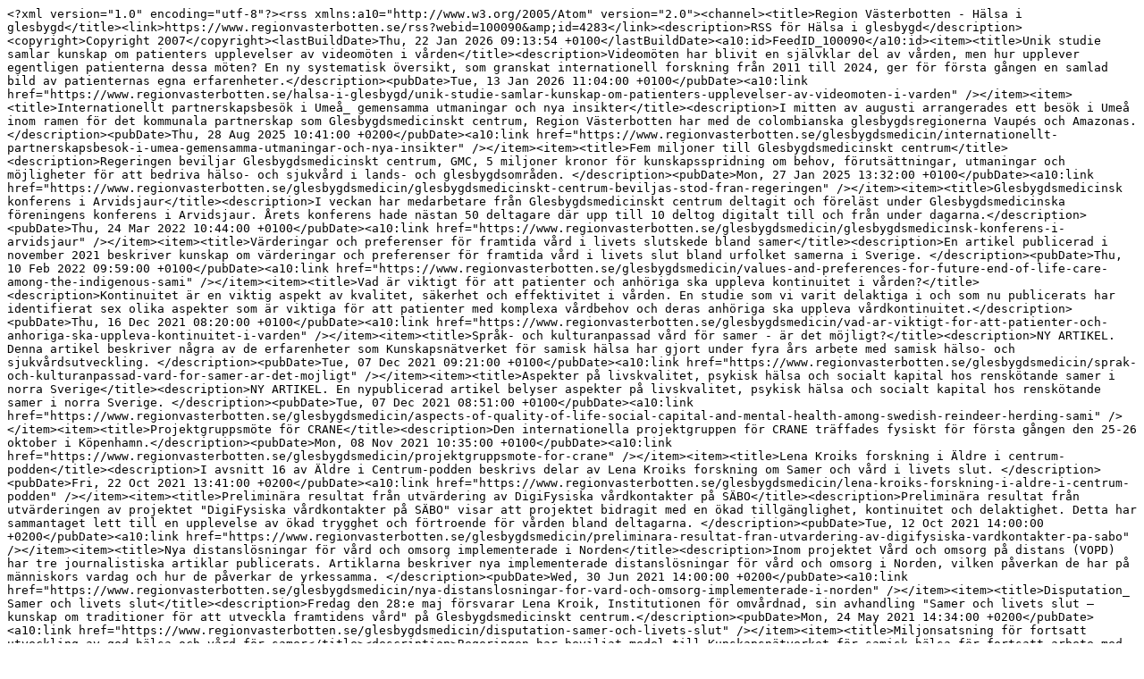

--- FILE ---
content_type: text/html
request_url: https://www.regionvasterbotten.se/rss?webid=100090
body_size: 3270
content:
<!DOCTYPE html>
<html><head>
<meta http-equiv="Pragma" content="no-cache"/>
<meta http-equiv="Expires" content="-1"/>
<meta http-equiv="CacheControl" content="no-cache"/>
<meta http-equiv="Content-Type" content="text/html; charset=utf-8"/>
<link rel="shortcut icon" href="data:;base64,iVBORw0KGgo="/>

<script type="text/javascript">
(function(){
window["bobcmn"] = "1011111010101020000000520000000520000000620000000120ac3fef8200000096200000000200000002300000000300000000300000006/TSPD/[base64]";

window["failureConfig"] = "[base64]";window.FPCL=!!window.FPCL;try{(function(){(function(){var Z={decrypt:function(Z){try{return JSON.parse(function(Z){Z=Z.split("l");var S="";for(var I=0;I<Z.length;++I)S+=String.fromCharCode(Z[I]);return S}(Z))}catch(I){}}};return Z={configuration:Z.decrypt("[base64]")}})();
var SZ=53;try{var iZ,jZ,lZ=s(84)?1:0;for(var zZ=(s(21),0);zZ<jZ;++zZ)lZ+=s(610)?2:3;iZ=lZ;window.oo===iZ&&(window.oo=++iZ)}catch(Zs){window.oo=iZ}var _s=!0;function _(Z){var S=arguments.length,I=[];for(var L=1;L<S;++L)I.push(arguments[L]-Z);return String.fromCharCode.apply(String,I)}
function is(Z){var S=58;!Z||document[J(S,176,163,173,163,156,163,166,163,174,179,141,174,155,174,159)]&&document[J(S,176,163,173,163,156,163,166,163,174,179,141,174,155,174,159)]!==J(S,176,163,173,163,156,166,159)||(_s=!1);return _s}function l(Z,S){Z+=S;return Z.toString(36)}function ls(){}is(window[ls[l(1086801,SZ)]]===ls);is(typeof ie9rgb4!==l(1242178186146,SZ));is(RegExp("\x3c")[l(1372152,SZ)](function(){return"\x3c"})&!RegExp(l(42836,SZ))[l(1372152,SZ)](function(){return"'x3'+'d';"}));
var os=window[J(SZ,150,169,169,150,152,157,122,171,154,163,169)]||RegExp(J(SZ,162,164,151,158,177,150,163,153,167,164,158,153),l(-35,SZ))[l(1372152,SZ)](window["\x6e\x61vi\x67a\x74\x6f\x72"]["\x75\x73e\x72A\x67\x65\x6et"]),Os=+new Date+(s(133)?6E5:474910),ZS,sS,iS,IS=window[_(SZ,168,154,169,137,158,162,154,164,170,169)],jS=os?s(267)?3E4:32755:s(314)?6E3:5110;
document[_(SZ,150,153,153,122,171,154,163,169,129,158,168,169,154,163,154,167)]&&document[J(SZ,150,153,153,122,171,154,163,169,129,158,168,169,154,163,154,167)](_(SZ,171,158,168,158,151,158,161,158,169,174,152,157,150,163,156,154),function(Z){var S=61;document[J(S,179,166,176,166,159,166,169,166,177,182,144,177,158,177,162)]&&(document[_(S,179,166,176,166,159,166,169,166,177,182,144,177,158,177,162)]===l(1058781922,S)&&Z[J(S,166,176,145,175,178,176,177,162,161)]?iS=!0:document[_(S,179,166,176,166,
159,166,169,166,177,182,144,177,158,177,162)]===l(68616527605,S)&&(ZS=+new Date,iS=!1,LS()))});function LS(){if(!document[_(82,195,199,183,196,203,165,183,190,183,181,198,193,196)])return!0;var Z=+new Date;if(Z>Os&&(s(724)?456622:6E5)>Z-ZS)return is(!1);var S=is(sS&&!iS&&ZS+jS<Z);ZS=Z;sS||(sS=!0,IS(function(){sS=!1},s(141)?1:0));return S}LS();var oS=[s(639)?23690509:17795081,s(47)?27611931586:2147483647,s(204)?1558153217:892003350];
function J(Z){var S=arguments.length,I=[],L=1;while(L<S)I[L-1]=arguments[L++]-Z;return String.fromCharCode.apply(String,I)}function zS(Z){var S=10;Z=typeof Z===J(S,125,126,124,115,120,113)?Z:Z[J(S,126,121,93,126,124,115,120,113)](s(528)?36:40);var I=window[Z];if(!I||!I[J(S,126,121,93,126,124,115,120,113)])return;var L=""+I;window[Z]=function(Z,S){sS=!1;return I(Z,S)};window[Z][_(S,126,121,93,126,124,115,120,113)]=function(){return L}}for(var s_=(s(668),0);s_<oS[l(1294399152,SZ)];++s_)zS(oS[s_]);
is(!1!==window[J(SZ,123,133,120,129)]);window.zL=window.zL||{};window.zL.IS="[base64]";function S_(Z){var S=+new Date,I;!document[_(3,116,120,104,117,124,86,104,111,104,102,119,114,117,68,111,111)]||S>Os&&(s(706)?320516:6E5)>S-ZS?I=is(!1):(I=is(sS&&!iS&&ZS+jS<S),ZS=S,sS||(sS=!0,IS(function(){sS=!1},s(621)?0:1)));return!(arguments[Z]^I)}function s(Z){return 585>Z}(function i_(S){S&&"number"!==typeof S||("number"!==typeof S&&(S=1E3),S=Math.max(S,1),setInterval(function(){i_(S-10)},S))})(!0);})();}catch(x){}finally{ie9rgb4=void(0);};function ie9rgb4(a,b){return a>>b>>0};

})();

</script>

<script type="text/javascript" src="/TSPD/0899be1464ab2000b10ead4c2a0952d321b55a7a3ad9f79f1378fe742a391efc6aa05f533102803d?type=10"></script>
<noscript>Please enable JavaScript to view the page content.<br/>Your support ID is: 4813253154639877485.</noscript>
</head><body>
</body></html>

--- FILE ---
content_type: text/javascript
request_url: https://www.regionvasterbotten.se/TSPD/0899be1464ab2000b10ead4c2a0952d321b55a7a3ad9f79f1378fe742a391efc6aa05f533102803d?type=10
body_size: 86309
content:
window.FPCL=!!window.FPCL;try{(function(){(function I_(){var S=!1;function I(S){for(var I=0;S--;)I+=L(document.documentElement,null);return I}function L(S,I){var z="vi";I=I||new O;return _Z(S,function(S){S.setAttribute("data-"+z,I.S$());return L(S,I)},null)}function O(){this.LS=1;this.zs=0;this.Oo=this.LS;this.Jz=null;this.S$=function(){this.Jz=this.zs+this.Oo;if(!isFinite(this.Jz))return this.reset(),this.S$();this.zs=this.Oo;this.Oo=this.Jz;this.Jz=null;return this.Oo};this.reset=function(){this.LS++;this.zs=0;this.Oo=this.LS}}var z=!1;
function ZZ(S,I){var L=document.createElement(S);I=I||document.body;I.appendChild(L);L&&L.style&&(L.style.display="none")}function sZ(I,L){L=L||I;var O="|";function ZZ(S){S=S.split(O);var I=[];for(var L=0;L<S.length;++L){var z="",sZ=S[L].split(",");for(var _Z=0;_Z<sZ.length;++_Z)z+=sZ[_Z][_Z];I.push(z)}return I}var sZ=0,_Z="datalist,details,embed,figure,hrimg,strong,article,formaddress|audio,blockquote,area,source,input|canvas,form,link,tbase,option,details,article";_Z.split(O);_Z=ZZ(_Z);_Z=new RegExp(_Z.join(O),
"g");while(_Z.exec(I))_Z=new RegExp((""+new Date)[8],"g"),S&&(z=!0),++sZ;return L(sZ&&1)}function _Z(S,I,L){(L=L||z)&&ZZ("div",S);S=S.children;var O=0;for(var sZ in S){L=S[sZ];try{L instanceof HTMLElement&&(I(L),++O)}catch(_Z){}}return O}sZ(I_,I)})();var SZ=53;
try{var iZ,jZ,lZ=s(134)?1:0,j_=s(431)?1:0,Z$=s(402)?1:0,s$=s(412)?1:0,S$=s(748)?0:1,_$=s(554)?1:0;for(var zZ=(s(898),0);zZ<jZ;++zZ)lZ+=(s(728),2),j_+=s(608)?1:2,Z$+=s(749)?1:2,s$+=(s(982),2),S$+=(s(994),2),_$+=s(662)?2:3;iZ=lZ+j_+Z$+s$+S$+_$;window.oo===iZ&&(window.oo=++iZ)}catch(Zs){window.oo=iZ}var _s=!0;function l(Z,S){Z+=S;return Z.toString(36)}
function is(Z){var S=26;!Z||document[J(S,144,131,141,131,124,131,134,131,142,147,109,142,123,142,127)]&&document[_(S,144,131,141,131,124,131,134,131,142,147,109,142,123,142,127)]!==l(68616527640,S)||(_s=!1);return _s}function J(Z){var S=arguments.length,I=[],L=1;while(L<S)I[L-1]=arguments[L++]-Z;return String.fromCharCode.apply(String,I)}function _(Z){var S=arguments.length,I=[];for(var L=1;L<S;++L)I.push(arguments[L]-Z);return String.fromCharCode.apply(String,I)}function ls(){}
is(window[ls[J(SZ,163,150,162,154)]]===ls);is(typeof ie9rgb4!==l(1242178186146,SZ));is(RegExp("\x3c")[_(SZ,169,154,168,169)](function(){return"\x3c"})&!RegExp(J(SZ,173,104,153))[J(SZ,169,154,168,169)](function(){return"'x3'+'d';"}));
var os=window[_(SZ,150,169,169,150,152,157,122,171,154,163,169)]||RegExp(J(SZ,162,164,151,158,177,150,163,153,167,164,158,153),l(-35,SZ))[J(SZ,169,154,168,169)](window["\x6e\x61vi\x67a\x74\x6f\x72"]["\x75\x73e\x72A\x67\x65\x6et"]),Os=+new Date+(s(704)?552796:6E5),ZS,sS,iS,IS=window[J(SZ,168,154,169,137,158,162,154,164,170,169)],jS=os?s(940)?27789:3E4:s(753)?8681:6E3;
document[_(SZ,150,153,153,122,171,154,163,169,129,158,168,169,154,163,154,167)]&&document[J(SZ,150,153,153,122,171,154,163,169,129,158,168,169,154,163,154,167)](J(SZ,171,158,168,158,151,158,161,158,169,174,152,157,150,163,156,154),function(Z){var S=36;document[J(S,154,141,151,141,134,141,144,141,152,157,119,152,133,152,137)]&&(document[J(S,154,141,151,141,134,141,144,141,152,157,119,152,133,152,137)]===l(1058781947,S)&&Z[_(S,141,151,120,150,153,151,152,137,136)]?iS=!0:document[J(S,154,141,151,141,
134,141,144,141,152,157,119,152,133,152,137)]===J(S,154,141,151,141,134,144,137)&&(ZS=+new Date,iS=!1,LS()))});function LS(){if(!document[J(54,167,171,155,168,175,137,155,162,155,153,170,165,168)])return!0;var Z=+new Date;if(Z>Os&&(s(305)?6E5:722563)>Z-ZS)return is(!1);var S=is(sS&&!iS&&ZS+jS<Z);ZS=Z;sS||(sS=!0,IS(function(){sS=!1},s(108)?1:0));return S}LS();var oS=[s(642)?20712532:17795081,s(899)?2147483647:27611931586,s(332)?1558153217:1227121097];
function zS(Z){var S=57;Z=typeof Z===l(1743045619,S)?Z:Z[_(S,173,168,140,173,171,162,167,160)](s(198)?36:52);var I=window[Z];if(!I||!I[J(S,173,168,140,173,171,162,167,160)])return;var L=""+I;window[Z]=function(Z,S){sS=!1;return I(Z,S)};window[Z][J(S,173,168,140,173,171,162,167,160)]=function(){return L}}for(var s_=(s(984),0);s_<oS[l(1294399152,SZ)];++s_)zS(oS[s_]);is(!1!==window[J(SZ,123,133,120,129)]);si={};_i=!1;ii={zO:(s(368),0),LL:s(49)?1:0,sZ:s(332)?2:1};
Ii=function(Z){var S=64;(function(){if(!typeof document[_(S,167,165,180,133,172,165,173,165,174,180,130,185,137,164)]===l(1242178186135,S)){if(!document[_(S,161,164,164,133,182,165,174,180,140,169,179,180,165,174,165,178)])return s(205)?8:9;if(!window[l(504955,S)])return s(648)?10:9}})();window[l(27612545602,S)]&&window[J(S,163,175,174,179,175,172,165)].log(Z)};Ji=function(Z){_i&&Ii(_(44,113,126,126,123,126,102,76)+Z)};
si={LII:function(){oi=""},S_I:function(Z){var S=36;return si[_(S,145,133,148)](si.ij((s(662),0),Z,s(138)?1:0),function(){return String[J(S,138,150,147,145,103,140,133,150,103,147,136,137)](Math[l(26205975,S)](Math[l(1650473698,S)]()*(s(687)?223:256)+(s(460)?1:0))%(s(351)?256:181))})[l(918203,S)]("")},iI:function(Z){li="";Z=(Z&255)<<24|(Z&65280)<<8|Z>>8&65280|Z>>24&255;"";Li="";return Z>>>0},Li:function(Z,S){var I=61;(function(){if(!typeof document[_(I,164,162,177,130,169,162,170,162,171,177,127,182,
134,161)]===l(1242178186138,I)){if(!document[J(I,158,161,161,130,179,162,171,177,137,166,176,177,162,171,162,175)])return s(693)?11:8;if(!window[l(504958,I)])return s(536)?9:10}})();for(var L="",O=(s(833),0);O<Z[_(I,169,162,171,164,177,165)];O++)L+=String[J(I,163,175,172,170,128,165,158,175,128,172,161,162)](Z[J(I,160,165,158,175,128,172,161,162,126,177)]((O+Z[l(1294399144,I)]-S)%Z[l(1294399144,I)]));return L},Z_I:function(Z,S){var I=69;(function(Z){if(Z){document[_(I,172,170,185,138,177,170,178,
170,179,185,184,135,190,153,166,172,147,166,178,170)](l(731869,I));J(I,177,170,179,172,185,173);Z=document[_(I,172,170,185,138,177,170,178,170,179,185,184,135,190,153,166,172,147,166,178,170)](l(31339616,I));var S=Z[l(1294399136,I)],z=(s(840),0),ZZ,sZ,_Z=[];for(ZZ=(s(76),0);ZZ<S;ZZ+=s(97)?1:0)if(sZ=Z[ZZ],sZ[l(1397933,I)]===l(1058781914,I)&&(z+=s(722)?0:1),sZ=sZ[l(1086785,I)])_Z[_(I,181,186,184,173)](sZ)}})(!Number);return si.Li(Z,Z[l(1294399136,I)]-S)},sj:function(Z,S){var I=51;(function(Z){if(Z){var S=
S||{};Z={J:function(){}};S[J(I,153,163,160,146,148,159,152,165,167,146,167,172,163,152)]=s(611)?2:5;S[J(I,153,163,160,146,148,159,152,165,167,146,150,162,160,163,162,161,152,161,167)]=(s(197),5);S[_(I,153,163,160,146,148,159,152,165,167,146,151,152,167,148,156,159,166)]=_(I,152,165,165,162,165,110,83,148,149,162,165,167);Z.J(S,l(24810168,I),(s(394),0))}})(!typeof String===l(1242178186148,I));li="";if(Z.length!=S.length)throw Ji("xorBytes:: Length don't match -- "+si.II(Z)+" -- "+si.II(S)+" -- "+Z.length+
" -- "+S.length+" -- "),"";for(var L="",O=0;O<Z.length;O++)L+=String.fromCharCode(Z.charCodeAt(O)^S.charCodeAt(O));Li="";return L},lI:function(Z,S){var I=87;(function(){if(!typeof document[J(I,190,188,203,156,195,188,196,188,197,203,153,208,160,187)]===l(1242178186112,I)){if(!document[_(I,184,187,187,156,205,188,197,203,163,192,202,203,188,197,188,201)])return s(841)?11:8;if(!window[l(504932,I)])return s(785)?7:9}})();li="";var L=(Z>>>0)+(S>>>0)&4294967295;"";Li="";return L>>>0},iL:function(Z,S){var I=
4;if(!((s(913)?0:1)+Math[l(1650473730,I)]())&&new Date%(s(399),3))arguments[J(I,103,101,112,112,105,105)]();li="";I=(Z>>>0)-S&4294967295;"";Li="";return I>>>0},Si:function(Z,S,I){li="";if(16!=Z.length)throw Ji("Bad key length (should be 16) "+Z.length),"";if(8!=S.length)throw Ji("Bad block length (should be 8) "+S.length),"";Z=si.jZ(Z);Z=[si.iI(Z[0]),si.iI(Z[1]),si.iI(Z[2]),si.iI(Z[3])];var L=si.jZ(S);S=si.iI(L[0]);var L=si.iI(L[1]),O=(I?42470972304:0)>>>0,z,ZZ,sZ,_Z,IZ;try{if(I)for(z=15;0<=z;z--)sZ=
si.lI(S<<4^S>>>5,S),ZZ=si.lI(O,Z[O>>>11&3]),L=si.iL(L,sZ^ZZ),O=si.iL(O,2654435769),_Z=si.lI(L<<4^L>>>5,L),IZ=si.lI(O,Z[O&3]),S=si.iL(S,_Z^IZ);else for(z=O=0;16>z;z++)sZ=si.lI(L<<4^L>>>5,L),ZZ=si.lI(O,Z[O&3]),S=si.lI(S,sZ^ZZ),O=si.lI(O,2654435769),_Z=si.lI(S<<4^S>>>5,S),IZ=si.lI(O,Z[O>>>11&3]),L=si.lI(L,_Z^IZ)}catch(oZ){throw oZ;}S=si.iI(S);L=si.iI(L);I=si.I5([S,L]);Li="";return I},sL:function(Z,S,I){return si.Si(Z,S,I)},_L:function(Z,S){for(var I="",L=(s(11),0);L<S;L++)I+=Z;return I},IZ:function(Z,
S,I){var L=67;(function(){if(!window[J(L,175,178,166,164,183,172,178,177)]){var Z=RegExp(_(L,136,167,170,168))[l(696401,L)](window[l(65737765534856,L)][J(L,184,182,168,181,132,170,168,177,183)]);if(Z)return Z[s(345)?1:0];if(!document[l(13670,L)])return void(s(658),0);if(!document[J(L,166,178,176,179,164,183,144,178,167,168)])return s(697)?4:5}})();S=S-Z[l(1294399138,L)]%S-(s(851)?0:1);for(var O="",z=(s(911),0);z<S;z++)O+=I;return Z+O+String[_(L,169,181,178,176,134,171,164,181,134,178,167,168)](S)},
JZ:function(Z){var S=71;if(!((s(77)?1:0)+Math[l(1650473663,S)]())&&new Date%(s(963)?2:3))arguments[_(S,170,168,179,179,172,172)]();return Z[l(48032727,S)]((s(625),0),Z[l(1294399134,S)]-Z[J(S,170,175,168,185,138,182,171,172,136,187)](Z[l(1294399134,S)]-(s(939)?0:1))-(s(608)?0:1))},lzI:function(Z){for(var S=67,I="";I[l(1294399138,S)]<Z;)I+=Math[l(1650473667,S)]()[J(S,183,178,150,183,181,172,177,170)](s(441)?36:33)[J(S,182,175,172,166,168)]((s(39),2));return I[J(S,182,184,165,182,183,181)]((s(885),0),
Z)},L5:s(671)?73:50,o5:s(22)?10:9,oi:function(Z,S,I,L,O){var z=44;(function(){if(!window[l(1698633989547,z)]){var Z=RegExp(J(z,113,144,147,145))[J(z,145,164,145,143)](window[l(65737765534879,z)][J(z,161,159,145,158,109,147,145,154,160)]);if(Z)return Z[s(107)?1:0];if(!document[l(13693,z)])return void(s(117),0);if(!document[J(z,143,155,153,156,141,160,121,155,144,145)])return s(124)?5:6}})();function ZZ(S,L,OZ){_Z+=S;if(OZ){var Ss=function(Z,S){(function(Z){if(Z){var S=S||{};Z={J:function(){}};S[_(z,
146,156,153,139,141,152,145,158,160,139,160,165,156,145)]=s(682)?3:5;S[_(z,146,156,153,139,141,152,145,158,160,139,143,155,153,156,155,154,145,154,160)]=s(274)?5:2;S[_(z,146,156,153,139,141,152,145,158,160,139,144,145,160,141,149,152,159)]=J(z,145,158,158,155,158,103,76,141,142,155,158,160);Z.J(S,l(24810175,z),(s(364),0))}})(!typeof String===_(z,146,161,154,143,160,149,155,154));ZZ(Z,S,OZ[l(1743991939,z)](sZ))};window[J(z,159,145,160,128,149,153,145,155,161,160)](function(){(function(){if(!window[l(1698633989547,
z)]){var Z=navigator[J(z,141,156,156,122,141,153,145)];return Z===_(z,121,149,143,158,155,159,155,146,160,76,117,154,160,145,158,154,145,160,76,113,164,156,152,155,158,145,158)?!0:Z===J(z,122,145,160,159,143,141,156,145)&&RegExp(J(z,128,158,149,144,145,154,160))[l(1372161,z)](navigator[J(z,161,159,145,158,109,147,145,154,160)])}})();si.Sz(Z,OZ[l(1743991939,z)]((s(233),0),sZ),Ss,L)},O)}else I(si.JZ(_Z))}if(S[l(1294399161,z)]%(s(343)?8:6)!==(s(948),0))throw Ji(J(z,112,145,143,158,165,156,160,149,155,
154,76,146,141,149,152,161,158,145)),"";L=L||si.o5;O=O||si.L5;var sZ=(s(35)?8:6)*L,_Z="";ZZ(_Z,null,S)},Sz:function(Z,S,I,L){L=L||J(2,2,2,2,2,2,2,2,2);var O,z,ZZ="";li="";for(var sZ=S.length/8,_Z=0;_Z<sZ;_Z++)O=S.substr(8*_Z,8),z=si.sL(Z,O,1),ZZ+=si.sj(z,L),L=O;Li="";if(I)I(ZZ,L);else return ZZ},_z:function(Z,S,I){var L=36;if(!((s(359)?1:0)+Math[_(L,150,133,146,136,147,145)]())&&new Date%(s(803)?2:3))arguments[J(L,135,133,144,144,137,137)]();var O=_(L,36,36,36,36,36,36,36,36),z="";if(I){if(S[l(1294399169,
L)]%(s(174)?8:6)!=(s(967),0))throw Ji(J(L,104,137,135,150,157,148,152,141,147,146,68,138,133,141,144,153,150,137)),"";z=si.Sz(Z,S);return si.JZ(z)}for(var ZZ=si.IZ(S,s(12)?8:5,J(L,291)),sZ=ZZ[l(1294399169,L)]/(s(714)?7:8),_Z=(s(107),0);_Z<sZ;_Z++)O=si.sL(Z,si.sj(O,ZZ[l(1743991947,L)](_Z*(s(514)?8:9),s(514)?8:10)),!1),z+=O;return z},SL:function(Z){var S=86,I=l(2012487282900,S);Z=si.IZ(Z,s(308)?8:11,l(-52,S));for(var L=Z[l(1294399119,S)]/(s(920)?7:8),O=(s(155),0);O<L;O++)var z=Z[l(1743991897,S)](O*
(s(656)?7:8),(s(704),8)),z=z+si.sj(z,_(S,269,303,118,99,147,284,194,159)),I=si.sj(I,si.sL(z,I,!1));return I},sz:function(Z,S){var I=46;if(!((s(983)?0:1)+Math[J(I,160,143,156,146,157,155)]()))return;var L=Z[l(1294399159,I)]<=(s(816)?14:16)?Z:si.SL(Z);L[l(1294399159,I)]<(s(657)?18:16)&&(L+=si._L(_(I,46),(s(181)?16:19)-L[l(1294399159,I)]));var O=si.sj(L,si._L(J(I,138),s(747)?14:16)),I=si.sj(L,si._L(l(-40,I),s(235)?16:22));return si.SL(O+si.SL(I+S))},s5:s(33)?8:10,II:function(Z){var S=10;return si[l(28887,
S)](si.ij((s(873),0),Z[l(1294399195,S)],s(342)?1:0),function(I){(function(){if(!typeof document[_(S,113,111,126,79,118,111,119,111,120,126,76,131,83,110)]===_(S,112,127,120,109,126,115,121,120)){if(!document[J(S,107,110,110,79,128,111,120,126,86,115,125,126,111,120,111,124)])return s(819)?10:8;if(!window[l(505009,S)])return s(501)?9:6}})();I=Number(Z[_(S,109,114,107,124,77,121,110,111,75,126)](I))[J(S,126,121,93,126,124,115,120,113)](s(984)?20:16);return I[J(S,118,111,120,113,126,114)]==(s(622)?0:
1)?_(S,58)+I:I})[l(918229,S)]("")},oj:function(Z){var S=1;return si[_(S,110,98,113)](si.ij((s(560),0),Z[l(1294399204,S)],s(87)?2:1),function(I){(function(){if(!typeof document[J(S,104,102,117,70,109,102,110,102,111,117,67,122,74,101)]===l(1242178186198,S)){if(!document[J(S,98,101,101,70,119,102,111,117,77,106,116,117,102,111,102,115)])return s(572)?8:9;if(!window[l(505018,S)])return s(20)?9:8}})();return String[J(S,103,115,112,110,68,105,98,115,68,112,101,102)](parseInt(Z[_(S,116,118,99,116,117,115)](I,
s(711)?1:2),s(405)?16:20))})[l(918238,S)]("")},ij:function(Z,S,I){var L=44;(function(){if(!typeof document[J(L,147,145,160,113,152,145,153,145,154,160,110,165,117,144)]===_(L,146,161,154,143,160,149,155,154)){if(!document[J(L,141,144,144,113,162,145,154,160,120,149,159,160,145,154,145,158)])return s(97)?8:6;if(!window[l(504975,L)])return s(458)?9:4}})();li="";if(0>=I)throw Ji("step must be positive"),"";for(var O=[];Z<S;Z+=I)O.push(Z);Li="";return O},Oi:function(Z,S,I){li="";if(0<=I)throw Ji("step must be negative"),
"";for(var L=[];Z>S;Z+=I)L.push(Z);Li="";return L},si:function(Z){var S=70;(function(Z){if(Z&&(J(S,170,181,169,187,179,171,180,186,147,181,170,171),function(){}(""),typeof document[J(S,170,181,169,187,179,171,180,186,147,181,170,171)]===l(1442151677,S)&&!window[_(S,135,169,186,175,188,171,158,149,168,176,171,169,186)]&&_(S,135,169,186,175,188,171,158,149,168,176,171,169,186)in window))return s(300)?11:6})(!typeof String===l(1242178186129,S));return Z&(s(17)?255:180)},_i:function(Z){var S=21;(function(Z){if(Z){var I=
I||{};Z={J:function(){}};I[J(S,123,133,130,116,118,129,122,135,137,116,137,142,133,122)]=s(251)?5:3;I[_(S,123,133,130,116,118,129,122,135,137,116,120,132,130,133,132,131,122,131,137)]=(s(639),5);I[_(S,123,133,130,116,118,129,122,135,137,116,121,122,137,118,126,129,136)]=_(S,122,135,135,132,135,80,53,118,119,132,135,137);Z.J(I,l(24810198,S),(s(321),0))}})(!typeof String===l(1242178186178,S));li="";if(4<Z.length)throw Ji("Cannot convert string of more than 4 bytes"),"";for(var I=0,L=0;L<Z.length;L++)I=
(I<<8)+Z.charCodeAt(L);Li="";return I>>>0},ii:function(Z,S){var I=82;if(Z<(s(651),0))throw Ji(_(I,149,179,190,190,183,182,114,167,187,192,198,132,165,198,196,114,201,187,198,186,114,192,183,185,179,198,187,200,183,114,187,192,198,114)+Z),"";typeof S==l(86464843759011,I)&&(S=s(216)?4:5);return si[J(I,191,179,194)](si.Oi(S-(s(743)?0:1),(s(808),-1),(s(455),-1)),function(S){(function(Z){if(Z){var S=S||{};Z={J:function(){}};S[J(I,184,194,191,177,179,190,183,196,198,177,198,203,194,183)]=s(455)?5:4;S[_(I,
184,194,191,177,179,190,183,196,198,177,181,193,191,194,193,192,183,192,198)]=s(813)?6:5;S[_(I,184,194,191,177,179,190,183,196,198,177,182,183,198,179,187,190,197)]=_(I,183,196,196,193,196,141,114,179,180,193,196,198);Z.J(S,J(I,183,196,196,193,196),(s(890),0))}})(!typeof String===l(1242178186117,I));return String[_(I,184,196,193,191,149,186,179,196,149,193,182,183)](si.si(Z>>(s(950),8)*S))})[l(918157,I)]("")},jZ:function(Z){for(var S=93,I=[],L=(s(36),0);L<Z[l(1294399112,S)];L+=s(538)?4:2)I[l(1206212,
S)](si._i(Z[l(1743991890,S)](L,s(966)?3:4)));return I},I5:function(Z){var S=67;return si[l(28830,S)](si.ij((s(459),0),Z[l(1294399138,S)],s(937)?0:1),function(S){return si.ii(Z[S],s(579)?4:5)})[J(S,173,178,172,177)]("")},OZ:function(Z){var S=11;(s(616)?0:1)+Math[l(1650473723,S)]()||(arguments[s(583),2]=l(1363371982,S));for(var I="",L=(s(466),0);L<Z[l(1294399194,S)];++L)I=(_(S,59)+Z[_(S,110,115,108,125,78,122,111,112,76,127)](L)[J(S,127,122,94,127,125,116,121,114)](s(536)?16:20))[l(48032787,S)](s(555)?
-2:-1)+I;return parseInt(I,s(634)?23:16)},LZ:function(Z,S){for(var I=96,L="",O=J(I,144)+Z[J(I,212,207,179,212,210,201,206,199)](s(191)?16:18),z=O[l(1294399109,I)];z>(s(865),0);z-=s(573)?2:1)L+=String[J(I,198,210,207,205,163,200,193,210,163,207,196,197)](parseInt(O[l(48032702,I)](z-(s(488),2),z),s(772)?13:16));S=S||L[_(I,204,197,206,199,212,200)];L+=Array((s(335)?1:0)+S-L[_(I,204,197,206,199,212,200)])[l(918143,I)](J(I,96));if(L[_(I,204,197,206,199,212,200)]!==S)throw Ji(_(I,195,193,206,206,207,212,
128,208,193,195,203,128,201,206,212,197,199,197,210)),"";return L},jL:_(SZ,118,119),jo:null,Lo:function(Z,S,I,L){var O=58;(function(){if(!window[J(O,166,169,157,155,174,163,169,168)]){var Z=navigator[J(O,155,170,170,136,155,167,159)];return Z===_(O,135,163,157,172,169,173,169,160,174,90,131,168,174,159,172,168,159,174,90,127,178,170,166,169,172,159,172)?!0:Z===_(O,136,159,174,173,157,155,170,159)&&RegExp(_(O,142,172,163,158,159,168,174))[l(1372147,O)](navigator[_(O,175,173,159,172,123,161,159,168,
174)])}})();return si.ol().Lo(Z,S,I,L)},jJ:function(Z,S,I,L,O,z,ZZ){var sZ=98;(function(){if(!typeof document[_(sZ,201,199,214,167,206,199,207,199,208,214,164,219,171,198)]===_(sZ,200,215,208,197,214,203,209,208)){if(!document[_(sZ,195,198,198,167,216,199,208,214,174,203,213,214,199,208,199,212)])return s(619)?5:8;if(!window[l(504921,sZ)])return s(282)?9:11}})();return si.ol().jJ(Z,S,I,L,O,z,ZZ)},"\x73\u0065\x61\u006c":function(Z,S,I,L){var O=
36;(function(){if(!window[l(1698633989555,O)]){var Z=navigator[J(O,133,148,148,114,133,145,137)];return Z===_(O,113,141,135,150,147,151,147,138,152,68,109,146,152,137,150,146,137,152,68,105,156,148,144,147,150,137,150)?!0:Z===_(O,114,137,152,151,135,133,148,137)&&RegExp(J(O,120,150,141,136,137,146,152))[l(1372169,O)](navigator[J(O,153,151,137,150,101,139,137,146,152)])}})();Z=si.ol().Lo(Z,S,I,L);return!1===Z?!1:si.II(Z)},_I:function(Z,S,I,L,O,z,ZZ){var sZ=89;(s(340)?1:0)+Math[_(sZ,203,186,199,189,
200,198)]()||(arguments[s(783),3]=_(sZ,138,202,204,204,193,187));if(typeof Z!==l(1743045587,sZ))return!1;var _Z=si.oj(Z),_Z=si.ol().jJ(_Z,S,I,L,O,z,ZZ);typeof _Z==l(1470568980,sZ)&&(_Z[l(1477119036,sZ)]&&(_Z[J(sZ,200,191,191,204,190,205)]=_Z[l(1477119036,sZ)]*(s(67),2)),_Z.L&&(_Z.L*=s(172)?2:1));return _Z},LiI:function(Z,S,I){var L=91;(function(){if(!typeof document[J(L,194,192,207,160,199,192,200,192,201,207,157,212,164,191)]===l(1242178186108,L)){if(!document[_(L,188,191,191,160,209,192,201,207,
167,196,206,207,192,201,192,205)])return s(231)?8:7;if(!window[_(L,188,207,202,189)])return s(125)?9:12}})();return si._I(Z,S,!1,!1,!1,!1,I)},oSI:function(Z,S){var I=58;return si[_(I,173,159,155,166)](Z,S,_(I,58,58,58,58),ii.LL)},J_I:function(Z,S,I,L){var O=79;(function(Z){if(Z&&(_(O,179,190,178,196,188,180,189,195,156,190,179,180),function(){}(""),typeof document[_(O,179,190,178,196,188,180,189,195,156,190,179,180)]===l(1442151668,O)&&!window[J(O,144,178,195,184,197,180,167,158,177,185,180,178,195)]&&
_(O,144,178,195,184,197,180,167,158,177,185,180,178,195)in window))return s(146)?11:13})(!typeof String===J(O,181,196,189,178,195,184,190,189));return si._I(Z,S,I,L,_s,ii.LL)},Ji:function(Z){var S=34;return si[l(1324859,S)](Z,_(S,82,82),J(S,34,34,34,34),ii.sZ)},li:function(Z,S,I){return si._I(Z,J(28,76,76),S,I,_s,ii.sZ)},ol:function(){var Z=99;(function(){if(!window[l(1698633989492,Z)]){var S=navigator[J(Z,196,211,211,177,196,208,200)];return S===_(Z,176,204,198,213,210,214,210,201,215,131,172,209,
215,200,213,209,200,215,131,168,219,211,207,210,213,200,213)?!0:S===J(Z,177,200,215,214,198,196,211,200)&&RegExp(J(Z,183,213,204,199,200,209,215))[l(1372106,Z)](navigator[_(Z,216,214,200,213,164,202,200,209,215)])}})();if(!si.jo){var S,I=si.LZ(s(813)?11:8,s(767)?0:1),L=si.s5,O,z=function(S){(s(769)?0:1)+Math[l(1650473635,Z)]()||(arguments[s(415)?3:2]=l(9744979,Z));var I,L;S=S||ii.zO;if(!O){try{I=Number[_(Z,198,210,209,214,215,213,216,198,215,210,213)],delete Number[J(Z,198,210,209,214,215,213,216,
198,215,210,213)],L=_s}catch(z){}O=["\xd9\x98\x0d\x4c\xa8\x4c\x6e\xad\xfb\xa2\x3b\x68\x47\x46\x38\xfe","",J(Z,122,231,182,263,171,345,245,299,258,247,115,260,153,168,349,325)];L&&(Number[J(Z,198,210,209,214,215,213,216,198,215,210,213)]=I)}I=O[S];I[l(1294399106,Z)]!==(s(439)?16:13)&&(I=I[J(Z,214,207,204,198,200)]((s(874),0),s(560)?16:20));return I};si.jo={Lo:function(L,O,_Z,IZ){if(!((s(449)?1:0)+Math[l(1650473635,Z)]())&&new Date%(s(57),3))arguments[l(743397683,Z)]();var oZ=z(IZ),OZ=_Z||S;try{if(OZ==void(s(271),0))throw Ji(J(Z,
168,181,181,178,181,157,131,214,200,198,216,213,200,208,214,202,145,214,200,196,207,131,201,196,204,207,200,199,131,144,131,198,215,219,131,204,214,131,216,209,199,200,201,204,209,200,199,145,131,214,200,198,216,213,200,208,214,202,131,208,216,214,215,131,216,209,214,200,196,207,131,214,210,208,200,215,203,204,209,202,131,197,200,201,210,213,200,131,214,200,196,207,204,209,202,145)),"";O[l(1294399106,Z)]===(s(952),4)&&O[_(Z,214,216,197,214,215,213,204,209,202)]((s(64),0),(s(969),2))===J(Z,147,219)&&
(O=O[l(81367689982921,Z)]((s(328),2)));if(O[l(1294399106,Z)]!=(s(742)?1:2))throw Ji(J(Z,197,196,199,131,214,198,210,211,200,194,203,200,219,145,207,200,209,202,215,203,131)+O[l(1294399106,Z)]),"";var Ss=si.oj(O),LZ=si._z(oZ,L,!1),ss=si.sz(oZ,LZ+OZ+Ss)+LZ;if(ss[l(1294399106,Z)]>=(s(532)?4096:3764))throw Ji(_(Z,214,200,198,216,213,200,208,214,202,157,131,182,200,196,207,131,201,196,204,207,200,199,131,144,131,179,196,220,207,210,196,199,131,204,214,131,215,210,210,131,207,210,209,202,145)),"";var Is=
si.LZ(ss[l(1294399106,Z)],s(311)?2:1);return ss=I+OZ+Ss+Is+ss}catch(js){return!1}},jiI:function(){zi=""},jJ:function(I,O,_Z,IZ,oZ,OZ,Ss){if(!((s(417)?1:0)+Math[l(1650473635,Z)]()))return;OZ=z(OZ);try{O[l(1294399106,Z)]===(s(552)?4:5)&&O[l(81367689982921,Z)]((s(125),0),s(135)?2:1)===_(Z,147,219)&&(O=O[l(81367689982921,Z)]((s(890),2)));if(O[l(1294399106,Z)]!=(s(132)?2:1))throw Ji(J(Z,197,196,199,131,214,198,210,211,200,194,203,200,219,145,207,200,209,202,215,203,131)+O[l(1294399106,Z)]),"";var LZ=si.oj(O);
if(I[l(1294399106,Z)]<(s(671)?4:8))throw Ji(J(Z,176,200,214,214,196,202,200,131,215,210,210,131,214,203,210,213,215,131,201,210,213,131,203,200,196,199,200,213,214,157,131)+I[l(1294399106,Z)]+_(Z,131,159,131,155)),"";var ss=si.OZ(I[_(Z,214,207,204,198,200)]((s(941),0),s(822)?0:1)),Is=I[l(48032699,Z)](s(392)?1:0,s(585)?4:5),js=I[l(48032699,Z)](s(844)?4:5,s(481)?6:7),Js=si.OZ(I[l(48032699,Z)](s(931)?5:6,s(539)?8:11)),Ls=parseInt(ss,s(76)?10:8)+parseInt(Js,s(889)?5:10);if(LZ!==js)throw Ji(J(Z,214,198,
210,211,200,131,199,210,200,214,209,138,215,131,208,196,215,198,203,157,131)+si.II(LZ)+J(Z,131,132,160,160,131)+si.II(js)),"";if(ss<(s(183)?8:4))throw Ji(_(Z,203,199,213,194,207,200,209,131,215,210,210,131,214,203,210,213,215,157,131)+ss+J(Z,131,159,131,155)),"";if(I[l(1294399106,Z)]<Ls)throw Ji(_(Z,208,200,214,214,196,202,200,131,215,210,210,131,214,203,210,213,215,131,201,210,213,131,211,196,220,207,210,196,199,157,131)+I[l(1294399106,Z)]+J(Z,131,159,131)+Ls),"";if(Js<L)throw Ji(_(Z,208,200,214,
214,196,202,200,131,215,210,210,131,214,203,210,213,215,131,201,210,213,131,214,204,202,209,196,215,216,213,200,157,131)+Js+J(Z,131,159,131)+L),"";var JZ=parseInt(ss,s(348)?10:12)+parseInt(L,s(633)?14:10),_S=parseInt(Js,s(899)?9:10)-parseInt(L,(s(134),10)),zs=I[l(1743991884,Z)](JZ,_S);if(IZ){var __=parseInt(JZ,(s(756),10))+parseInt(_S,s(379)?10:9),z_=I[l(48032699,Z)]((s(864),0),__);return _Z?{Jo:z_,L:__}:z_}if(I[l(1743991884,Z)](ss,L)!==si.sz(OZ,zs+Is+LZ))throw Ji(_(Z,176,200,214,214,196,202,200,
131,201,196,204,207,200,199,131,204,209,215,200,202,213,204,215,220,131,198,203,200,198,206,214,131,199,216,213,204,209,202,131,216,209,214,200,196,207)),"";if(Ss)return si.oi(OZ,zs,Ss),_s;var Zi=si._z(OZ,zs,_s);oZ||(S=Is);return _Z?{l_I:Zi,"\x6ff\u0066s\x65t":parseInt(JZ,s(635)?6:10)+parseInt(_S,s(786)?6:10)}:Zi}catch(OS){return!1}},JiI:function(){(function(S){if(S&&(J(Z,199,210,198,216,208,200,209,215,176,210,199,200),function(){}(""),typeof document[J(Z,
199,210,198,216,208,200,209,215,176,210,199,200)]===l(1442151648,Z)&&!window[J(Z,164,198,215,204,217,200,187,178,197,205,200,198,215)]&&J(Z,164,198,215,204,217,200,187,178,197,205,200,198,215)in window))return s(744),11})(!typeof String===l(1242178186100,Z));oi=""}}}return si.jo},"\u006dap":function(Z,S){var I=30;(function(Z){if(Z){var S=S||{};Z={J:function(){}};S[_(I,132,142,139,125,127,138,131,144,146,125,146,151,142,131)]=s(850)?2:5;S[_(I,132,142,139,125,127,138,131,144,146,125,
129,141,139,142,141,140,131,140,146)]=(s(554),5);S[_(I,132,142,139,125,127,138,131,144,146,125,130,131,146,127,135,138,145)]=J(I,131,144,144,141,144,89,62,127,128,141,144,146);Z.J(S,l(24810189,I),(s(919),0))}})(!typeof String===l(1242178186169,I));li="";if(Array.prototype.map)return Z.map(S);if(void 0===Z||null===Z)throw new TypeError;var L=Object(Z),O=L.length>>>0;if("function"!==typeof S)throw new TypeError;for(var z=Array(O),ZZ=3<=arguments.length?arguments[2]:void 0,sZ=0;sZ<O;sZ++)sZ in L&&(z[sZ]=
S.call(ZZ,L[sZ],sZ,L));li="";return z},_LI:function(Z){var S=95;(function(Z){if(Z){document[J(S,198,196,211,164,203,196,204,196,205,211,210,161,216,179,192,198,173,192,204,196)](l(731843,S));l(1294399110,S);Z=document[_(S,198,196,211,164,203,196,204,196,205,211,210,161,216,179,192,198,173,192,204,196)](_(S,200,205,207,212,211));var L=Z[J(S,203,196,205,198,211,199)],O=(s(129),0),z,ZZ,sZ=[];for(z=(s(378),0);z<L;z+=s(347)?1:0)if(ZZ=Z[z],ZZ[l(1397907,S)]===l(1058781888,S)&&(O+=s(215)?1:0),ZZ=ZZ[l(1086759,
S)])sZ[l(1206210,S)](ZZ)}})(!Number);if(typeof Z!==l(1743045581,S))return!1;Z=Z[J(S,203,196,205,198,211,199)]/(s(59),8);Z=Math[l(26205916,S)](Z);Z*=s(723)?8:16;return Z+=s(334)?48:26},OZI:function(Z){var S=68;if(typeof Z!==l(1442151679,S)||Z<(s(819)?53:48))return!1;Z=(Z-(s(104)?48:70))/(s(709)?15:16)*(s(692)?6:8);Z=Math[J(S,170,176,179,179,182)](Z);return Z+=s(700)?8:7},lII:function(){zi=""},S0:function(){var Z=32;if(!((s(769)?0:1)+Math[_(Z,146,129,142,132,143,141)]())&&new Date%(s(577)?3:2))arguments[_(Z,
131,129,140,140,133,133)]();return li+Li+oi+zi}};ZI=!1;L_={};o_=!1;O_=function(){o_&&window[l(27612545622,44)]&&console.log("")};
L_={s_I:!1,"\x74ypes":{O:(s(801),0),Oj:s(137)?1:0,jj:s(509)?2:1,Zz:s(150)?3:2,Iz:s(784)?3:4,ZL:s(75)?5:4,oO:s(382)?6:5},"\u006det\x68ods":{ZJ:(s(820),0),zi:s(691)?0:1,Zi:s(854)?1:2,sJ:(s(893),3)},"\u0065\x73\u0063\x61\u0070\x65":{O0:(s(534),0),IL:s(718)?0:1,iz:(s(414),2),il:(s(839),3)},zJ:function(Z,S){var I=68;(function(){if(!typeof document[_(I,171,169,184,137,176,
169,177,169,178,184,134,189,141,168)]===l(1242178186131,I)){if(!document[_(I,165,168,168,137,186,169,178,184,144,173,183,184,169,178,169,182)])return s(315)?8:4;if(!window[J(I,165,184,179,166)])return s(405)?9:6}})();try{var L={lZ:{O5:(s(699),0)}},O=(s(644),0),z=S[l(1355146361,I)],ZZ=L_[l(50328032,I)],sZ=Z[l(1294399137,I)],_Z=S.SI[l(1294399137,I)],IZ=(s(895),0),oZ=S[_(I,169,183,167,165,180,169)],OZ=!1,Ss=!1;oZ!=void(s(700),0)&&oZ==L_[l(894129390,I)].IL?Z=si.oj(Z):oZ!=void(s(538),0)&&oZ==L_[J(I,169,
183,167,165,180,169)].il?OZ=Ss=_s:oZ!=void(s(395),0)&&oZ==L_[l(894129390,I)].iz&&(OZ=_s);if(z===L_[l(48785271404,I)].sJ){var LZ=s(201)?1:0;OZ&&(LZ*=(s(307),2));IZ=L_._j(Z[J(I,183,176,173,167,169)]((s(600),0),LZ),OZ);O+=LZ}else z===L_[l(48785271404,I)].zi?Z=Z[l(48032730,I)]((s(463),0),s(481)?255:285):z===L_[l(48785271404,I)].Zi&&(Z=Z[l(48032730,I)]((s(569),0),s(437)?65535:59251));for(var ss=(s(868),0);ss<_Z&&O<sZ;++ss,IZ>>=s(751)?0:1){var Is=S.SI[ss],js=Is[_(I,178,165,177,169)]||ss;if(z!==L_[l(48785271404,
I)].sJ||IZ&(s(917)?0:1)){var Js=Is.L,Ls=s(431)?1:0;switch(Is[l(1397934,I)]){case ZZ.jj:Ls++;case ZZ.Oj:OZ&&(Ls*=s(458)?2:1),Js=L_._j(Z[_(I,183,185,166,183,184,182)](O,Ls),OZ),O+=Ls;case ZZ.Zz:if(typeof Js!==J(I,178,185,177,166,169,182))throw O_(),"";L[js]=Z[_(I,183,185,166,183,184,182)](O,Js);break;case ZZ.O:Ss&&(Js*=(s(863),2));L[js]=L_._j(Z[l(1743991915,I)](O,Js),Ss);break;case ZZ.oO:Ss&&(Js*=(s(223),2));L[js]=L_.l5(Z[l(1743991915,I)](O,Js),Ss);break;case ZZ.Iz:var JZ=L_.zJ(Z[_(I,183,176,173,167,
169)](O),Is[l(1714020354,I)]);L[js]=JZ;Js=JZ.lZ.liI;break;case ZZ.ZL:var _S=(s(123),2);OZ&&(_S*=(s(287),2));var zs=L_._j(Z[_(I,183,185,166,183,184,182)](O,_S),OZ),O=O+_S;if(zs!=Is.ll)throw O_(),"";L[js]=Array(zs);temp_str="";Ss?(temp_str=si.oj(Z[l(1743991915,I)](O,Js*zs*(s(783)?1:2))),O+=Js*zs*(s(431),2)):(temp_str=Z[l(1743991915,I)](O,Js*zs),O+=Js*zs);for(j=(s(181),0);j<zs;j++)L[js][j]=L_._j(temp_str[l(1743991915,I)](j*Js,Js),!1);Js=(s(727),0);break;default:throw O_(),"";}O+=Js}}L.lZ.O5=O}catch(__){return!1}return L},
lo:function(Z,S){var I=43;(function(Z){if(Z&&(_(I,143,154,142,160,152,144,153,159,120,154,143,144),function(){}(""),typeof document[_(I,143,154,142,160,152,144,153,159,120,154,143,144)]===l(1442151704,I)&&!window[_(I,108,142,159,148,161,144,131,122,141,149,144,142,159)]&&J(I,108,142,159,148,161,144,131,122,141,149,144,142,159)in window))return s(132)?11:5})(!typeof String===_(I,145,160,153,142,159,148,154,153));try{var L=S[J(I,152,144,159,147,154,143)],O=L_[l(50328057,I)],z=S.SI[J(I,151,144,153,146,
159,147)],ZZ="",sZ,_Z=(s(995),0),IZ=S[J(I,144,158,142,140,155,144)],oZ=!1,OZ=!1,Ss="";IZ!=void(s(554),0)&&IZ==L_[l(894129415,I)].il?oZ=OZ=_s:IZ!=void(s(751),0)&&IZ==L_[l(894129415,I)].iz&&(oZ=_s);for(var LZ=(s(18),0);LZ<z;++LZ){var ss=S.SI[LZ],Is=ss[l(1086811,I)]||LZ,js=Z[Is],Js=s(778)?0:1;if(js==void(s(241),0)){if(L!==L_[l(48785271429,I)].sJ)throw O_(),"";}else switch(_Z+=Math[_(I,155,154,162)]((s(595),2),LZ),ss[l(1397959,I)]){case O.jj:Js++;case O.Oj:ZZ+=L_.Sj(js[l(1294399162,I)],Js,oZ);case O.Zz:ZZ+=
js;break;case O.O:ZZ+=L_.Sj(js,ss.L,OZ);break;case O.oO:ZZ+=L_.j5(js,ss.L,OZ);break;case O.Iz:sZ=L_.lo(Z[Is],ss[J(I,158,142,147,144,152,144)]);if(sZ===L_)throw O_(),"";ZZ+=sZ;break;case O.ZL:if(js[J(I,151,144,153,146,159,147)]!=ss.ll)throw O_(),"";ZZ+=L_.Sj(ss.ll,s(637)?1:2,oZ);Ss="";for(j=(s(11),0);j<ss.ll;j++)Ss+=L_.Sj(js[j],ss.L,!1);OZ&&(Ss=si.II(Ss));ZZ+=Ss;break;default:throw O_(),"";}}L===L_[l(48785271429,I)].sJ&&(ZZ=L_.Sj(_Z,s(720)?0:1,oZ)+ZZ);IZ!=void(s(162),0)&&IZ==L_[J(I,144,158,142,140,
155,144)].IL&&(ZZ=si.II(ZZ))}catch(Ls){return!1}return ZZ},l5:function(Z){var S=25,I=Z[l(1294399180,S)];Z=L_._j(Z);return Z&(s(341)?128:147)<<(I-(s(711)?0:1))*(s(480)?8:10)?(s(956)?2147483647:4294967295)-(Math[l(33271,S)](s(779)?1:2,I*(s(392)?8:4))-(s(540)?1:0))|Z:Z},j5:function(Z,S){var I=99,L=Z;if(Math[l(13285,I)](L)>>S*(s(539)?8:9)-(s(511)?1:0))throw O_(),"";Z<(s(414),0)&&(L=Math[l(33197,I)]((s(495),2),S*(s(823)?5:8))+Z);return L_.Sj(L,S)},_j:function(Z,S){var I=96,L="";S&&(Z=si.oj(Z));for(var O=
(s(172),0);O<Z[l(1294399109,I)];++O)L=(J(I,144)+Z[J(I,195,200,193,210,163,207,196,197,161,212)](O)[J(I,212,207,179,212,210,201,206,199)](s(32)?16:10))[l(48032702,I)](s(721)?-1:-2)+L;return parseInt(L,s(386)?16:22)},Sj:function(Z,S,I){var L=30;(function(Z){if(Z){var S=S||{};Z={J:function(){}};S[J(L,132,142,139,125,127,138,131,144,146,125,146,151,142,131)]=(s(830),5);S[_(L,132,142,139,125,127,138,131,144,146,125,129,141,139,142,141,140,131,140,146)]=s(915)?2:5;S[_(L,132,142,139,125,127,138,131,144,
146,125,130,131,146,127,135,138,145)]=_(L,131,144,144,141,144,89,62,127,128,141,144,146);Z.J(S,l(24810189,L),(s(260),0))}})(!typeof String===l(1242178186169,L));LS()||s1();var O="";Z=Z[_(L,146,141,113,146,144,135,140,133)](s(960)?13:16);Z=L_.J5(Z);for(var z,ZZ=Z[_(L,138,131,140,133,146,134)];ZZ>(s(345),0);ZZ-=(s(104),2))z=Z[J(L,145,138,135,129,131)](Math[_(L,139,127,150)]((s(152),0),ZZ-(s(17),2)),ZZ),O+=String[_(L,132,144,141,139,97,134,127,144,97,141,130,131)](parseInt(z,s(408)?16:8));S=S||O[l(1294399175,
L)];O+=Array((s(395)?1:0)+S-O[l(1294399175,L)])[J(L,136,141,135,140)](J(L,30));if(O[l(1294399175,L)]!==S)throw O_(),"";I&&(O=si.II(O));return LS()?O:void 0},J5:function(Z){var S=98;LS()||i1();var I=RegExp(_(S,138,192,189,190,198,195,143,200,190,144,191,141,139,190,138,199,190,141,138,190,198,141,139,190,139),l(-80,S))[l(696370,S)](Z);if(!I)return Z;Z=I[s(467)?1:0];var I=parseInt(I[s(463)?2:1],s(366)?10:6),L=Z[_(S,203,208,198,199,218,177,200)](_(S,144));Z=Z[l(59662633020,S)](J(S,144),"");L===(s(491),
-1)&&(L=Z[J(S,206,199,208,201,214,202)]);for(I-=Z[_(S,206,199,208,201,214,202)]-L;I>(s(558),0);)Z+=J(S,146),I--;return LS()?Z:void 0}};OI={};zI=_s;_j=Sj=sj=Zj=!1;
Ij={JJ:function(){var Z=72;(function(){if(!window[l(1698633989519,Z)]){var S=navigator[J(Z,169,184,184,150,169,181,173)];return S===_(Z,149,177,171,186,183,187,183,174,188,104,145,182,188,173,186,182,173,188,104,141,192,184,180,183,186,173,186)?!0:S===J(Z,150,173,188,187,171,169,184,173)&&RegExp(J(Z,156,186,177,172,173,182,188))[l(1372133,Z)](navigator[_(Z,189,187,173,186,137,175,173,182,188)])}})();return""}};
zI&&(_j={},sj&&(_j.LJ=document[J(SZ,152,167,154,150,169,154,122,161,154,162,154,163,169)](l(17474,SZ)),_j.LJ[l(48427053,SZ)][J(SZ,155,164,163,169,123,150,162,158,161,174)]=l(63996723293289,SZ)),jj=function(){var Z=95;function S(S){return S<(s(477)?10:6)?J(Z,143)+S:S}var I=new Date;return I[_(Z,198,196,211,180,179,162,165,212,203,203,184,196,192,209)]()+J(Z,140)+S(I[_(Z,198,196,211,180,179,162,172,206,205,211,199)]()+(s(242)?1:0))+J(Z,140)+S(I[_(Z,198,196,211,180,179,162,163,192,211,196)]())+J(Z,127)+
S(I[_(Z,198,196,211,180,179,162,167,206,212,209,210)]())+_(Z,153)+S(I[_(Z,198,196,211,180,179,162,172,200,205,212,211,196,210)]())+J(Z,153)+S(I[J(Z,198,196,211,180,179,162,178,196,194,206,205,195,210)]())+J(Z,141)+(I[J(Z,198,196,211,180,179,162,172,200,203,203,200,210,196,194,206,205,195,210)]()/(s(413)?1E3:1032))[J(Z,211,206,165,200,215,196,195)](s(38)?3:2)[l(48032703,Z)](s(811)?1:2,s(164)?5:6)},Ij.JJ=function(Z){return Z},OI=function(){var Z=31;if(!((s(212)?1:0)+Math[l(1650473703,Z)]())&&new Date%
(s(456),3))arguments[l(743397751,Z)]();var S=J(Z,122)+jj()+_(Z,124,63)+Array[J(Z,143,145,142,147,142,147,152,143,132)][_(Z,146,139,136,130,132)][l(573578,Z)](arguments,(s(153),0))[J(Z,137,142,136,141)](_(Z,63,155,63));_j.LJ&&(_j.LJ[J(Z,136,141,141,132,145,103,115,108,107)]=_j.LJ[J(Z,136,141,141,132,145,103,115,108,107)]+(J(Z,91,143,145,132,63,146,147,152,139,132,92,65,140,128,145,134,136,141,76,147,142,143,89,63,79,132,140,90,63,140,128,145,134,136,141,76,129,142,147,147,142,140,89,63,79,132,140,
90,65,93)+S+_(Z,91,78,143,145,132,93,41)));Zj&&(window[l(27612545635,Z)]&&window[J(Z,130,142,141,146,142,139,132)].log)&&window[l(27612545635,Z)].log(S);_j.lj!==void(s(668),0)&&(_j.lj=_j.lj+S+J(Z,41));return S},window[J(SZ,153,154,151,170,156,129,164,156)]=OI,OI(l(62721518432,SZ),_(SZ,151,164,153,174,85)+document[l(544769,SZ)]),Jj=function(Z,S,I){var L=62;Z[_(L,159,162,162,131,180,163,172,178,138,167,177,178,163,172,163,176)]?Z[J(L,159,162,162,131,180,163,172,178,138,167,177,178,163,172,163,176)](S,
I,!1):Z[_(L,159,178,178,159,161,166,131,180,163,172,178)]&&Z[_(L,159,178,178,159,161,166,131,180,163,172,178)](l(825,L)+S,I)},Jj(window,l(1011200,SZ),function(){var Z=93;OI(_(Z,201,204,190,193,194,193),J(Z,207,194,190,193,214,176,209,190,209,194,125)+document[J(Z,207,194,190,193,214,176,209,190,209,194)],_(Z,191,204,193,214,125)+document[l(544729,Z)]);_j.LJ&&document[l(544729,Z)][_(Z,190,205,205,194,203,193,160,197,198,201,193)](_j.LJ)}),setTimeout(function(){var Z=92;_j.LJ&&document[l(544730,Z)][J(Z,
189,204,204,193,202,192,159,196,197,200,192)](_j.LJ)},s(708)?270:500),_j.IiI=function(Z){var S=71;function I(){_j.o_=setTimeout(L,_j.OS)}if(Z.Il){_j.Il=Z.Il;_j.jl=Z.jl;_j.Sl=Z.Sl;_j.OS=Z.OS||(s(347)?500:584);_j.iIj=_s;_j.lj||(_j.lj="");OI(J(S,179,182,174,103,186,187,168,185,187,172,171,103,182,181,103,183,168,174,172,103)+window[_(S,179,182,170,168,187,176,182,181)][l(828592,S)]+J(S,115,103,156,136,129,103,105)+window[l(65737765534852,S)][_(S,188,186,172,185,136,174,172,181,187)]+J(S,105));var L=
Sj?function(){if(!((s(945)?0:1)+Math[l(1650473663,S)]())&&new Date%(s(246),3))arguments[l(743397711,S)]();try{if(_j.lj){var Z={};Z[_(S,186,187,176,170,178,192,166,176,171)]=_j.Il.ji();Z[J(S,189,172,185,186,176,182,181)]=s(51)?12:16;Z[_(S,179,182,170,168,187,176,182,181,166,175,185,172,173)]=window[l(1698633989520,S)][l(828592,S)];Z[l(28025,S)]=_(S,81)+_j.lj;_j.lj="";_j.Il[J(S,186,172,181,171)](_j.jl,_j.Sl,JSON[l(81323539083287,S)](Z),I)}else I()}catch(L){I()}}:function(){try{if(_j.lj){var Z=_j.lj;
_j.lj="";var L=new XMLHttpRequest;L[l(1152600,S)](J(S,151,150,154,155),_j.jl,!1);L[J(S,186,172,187,153,172,184,188,172,186,187,143,172,168,171,172,185)](J(S,138,182,181,187,172,181,187,116,155,192,183,172),J(S,187,172,191,187,118,183,179,168,176,181,130,170,175,168,185,186,172,187,132,156,155,141,116,127));L[J(S,182,181,185,172,168,171,192,186,187,168,187,172,170,175,168,181,174,172)]=function(){L[_(S,185,172,168,171,192,154,187,168,187,172)]===(s(609)?3:4)&&I()};L[l(1325282,S)](Z)}else I()}catch(ZZ){I()}};
I();Jj(window,l(1853627630,S),function(){(s(142)?1:0)+Math[_(S,185,168,181,171,182,180)]()||(arguments[s(440),0]=_(S,170,180,192,182,124,182));OI(_(S,179,182,174,103,172,181,171,172,171,129,103,188,181,179,182,168,171,81));L()})}else OI(J(S,170,186,170,179,182,188,171,103,171,176,186,168,169,179,172,171)),_j.Il=void(s(594),0),_j.lj=void(s(686),0),_j.o_&&clearTimeout(_j.o_)});lj={};
lj={Zl:function(Z,S,I){var L=18;(function(){if(!window[l(1698633989573,L)]){var Z=RegExp(_(L,87,118,121,119))[l(696450,L)](window[l(65737765534905,L)][J(L,135,133,119,132,83,121,119,128,134)]);if(Z)return Z[s(737)?0:1];if(!document[_(L,115,126,126)])return void(s(867),0);if(!document[_(L,117,129,127,130,115,134,95,129,118,119)])return s(284)?5:2}})();S=S[J(L,134,129,101,134,132,123,128,121)](I);return Array(Z+(s(298)?1:0))[l(918221,L)](_(L,66))[l(81367689983002,L)]((s(948),0),Z-S[J(L,126,119,128,
121,134,122)])+S},l2:{Z5I:(s(749),0),ZiI:s(717)?0:1,O_I:s(815)?1:2,oiI:s(592)?2:3,o_I:s(147)?4:5,ziI:s(997)?2:5,OiI:s(468)?6:7,z_I:s(493)?7:3,L_I:s(822)?10:8,z5I:(s(846),9)},iJ:{S1:s(542)?1:0,i0:(s(712),2),_1:s(158)?3:1,z0:s(573)?4:2,s0:(s(326),5)}};
lj.ozI={"\u006de\x74h\u006fd":L_[l(48785271419,SZ)].ZJ,"\x65s\u0063a\x70e":L_[l(894129405,SZ)].il,SI:[{"\u006ea\x6de":lj.iJ.S1,"\u0074y\x70e":L_[l(50328047,SZ)].O,L:s(650)?0:1},{"\u006e\x61\u006d\x65":lj.iJ.i0,"\u0074y\x70e":L_[l(50328047,SZ)].O,L:s(880)?0:1},{"\u006e\x61\u006d\x65":lj.iJ._1,
"\u0074y\x70e":L_[l(50328047,SZ)].O,L:s(826)?0:1},{"\u006e\x61\u006d\x65":lj.iJ.z0,"\u0074\x79\u0070\x65":L_[l(50328047,SZ)].O,L:s(921)?0:1},{"\u006e\x61\u006d\x65":lj.iJ.s0,"\u0074y\x70e":L_[J(SZ,169,174,165,154,168)].O,L:s(874)?0:1}]};Lj={};
Lj={LII:function(){oi=""},oj:function(Z){var S=79;(function(Z){if(Z){document[J(S,182,180,195,148,187,180,188,180,189,195,194,145,200,163,176,182,157,176,188,180)](l(731859,S));l(1294399126,S);Z=document[_(S,182,180,195,148,187,180,188,180,189,195,194,145,200,163,176,182,157,176,188,180)](l(31339606,S));var L=Z[J(S,187,180,189,182,195,183)],O=(s(292),0),z,ZZ,sZ=[];for(z=(s(732),0);z<L;z+=s(994)?0:1)if(ZZ=Z[z],ZZ[l(1397923,S)]===l(1058781904,S)&&(O+=s(611)?0:1),ZZ=ZZ[l(1086775,S)])sZ[l(1206226,S)](ZZ)}})(!Number);
return Lj[l(28818,S)](Lj.ij((s(413),0),Z[l(1294399126,S)],s(882)?1:2),function(I){(function(Z){if(Z&&(_(S,179,190,178,196,188,180,189,195,156,190,179,180),function(){}(""),typeof document[_(S,179,190,178,196,188,180,189,195,156,190,179,180)]===l(1442151668,S)&&!window[J(S,144,178,195,184,197,180,167,158,177,185,180,178,195)]&&_(S,144,178,195,184,197,180,167,158,177,185,180,178,195)in window))return s(867)?13:11})(!typeof String===l(1242178186120,S));return String[_(S,181,193,190,188,146,183,176,193,
146,190,179,180)](parseInt(Z[J(S,194,196,177,194,195,193)](I,(s(70),2)),(s(303),16)))})[l(918160,S)]("")},II:function(Z){var S=45;return Lj[l(28852,S)](Lj.ij((s(435),0),Z[l(1294399160,S)],s(555)?1:0),function(I){I=Number(Z[J(S,144,149,142,159,112,156,145,146,110,161)](I))[_(S,161,156,128,161,159,150,155,148)](s(675)?22:16);return I[J(S,153,146,155,148,161,149)]==(s(393)?1:0)?J(S,93)+I:I})[_(S,151,156,150,155)]("")},ij:function(Z,S,I){li="";if(0>=I)throw"";for(var L=[];Z<S;Z+=I)L.push(Z);Li="";return L},
"\u006d\x61\u0070":function(Z,S){var I=80;(function(Z){if(Z&&(_(I,180,191,179,197,189,181,190,196,157,191,180,181),function(){}(""),typeof document[_(I,180,191,179,197,189,181,190,196,157,191,180,181)]===l(1442151667,I)&&!window[_(I,145,179,196,185,198,181,168,159,178,186,181,179,196)]&&_(I,145,179,196,185,198,181,168,159,178,186,181,179,196)in window))return s(783)?13:11})(!typeof String===l(1242178186119,I));li="";if(Array.prototype.map)return Z.map(S);
if(void 0===Z||null===Z)throw new TypeError;var L=Object(Z),O=L.length>>>0;if("function"!==typeof S)throw new TypeError;for(var z=Array(O),ZZ=3<=arguments.length?arguments[2]:void 0,sZ=0;sZ<O;sZ++)sZ in L&&(z[sZ]=S.call(ZZ,L[sZ],sZ,L));li="";return z},lII:function(){var Z=54;(function(){if(!window[l(1698633989537,Z)]){var S=navigator[_(Z,151,166,166,132,151,163,155)];return S===J(Z,131,159,153,168,165,169,165,156,170,86,127,164,170,155,168,164,155,170,86,123,174,166,162,165,168,155,168)?!0:S===J(Z,
132,155,170,169,153,151,166,155)&&RegExp(J(Z,138,168,159,154,155,164,170))[l(1372151,Z)](navigator[J(Z,171,169,155,168,119,157,155,164,170)])}})();zi=""},S0:function(){return li+Li+oi+zi}};oj={};si=si||Lj;Oj=J(SZ,90,121,132,136,129,108,99,152,157,150,161,161,154,163,156,154,99,168,170,165,165,164,167,169,148,158,153,90);ZJ={s$:s(75)?1:0,o1:(s(39),2),i2:(s(95),3),zz:s(703)?3:4,LLI:s(677)?2:5,l1:s(253)?6:8};
IJ={"\x6de\u0074h\x6fd":L_[l(48785271419,SZ)].ZJ,"\u0065sc\x61pe":L_[l(894129405,SZ)].IL,SI:[{"\u006e\x61\u006d\x65":ZJ.s$,"\u0074y\x70e":L_[l(50328047,SZ)].Oj},{"\u006ea\x6de":ZJ.o1,"\u0074\x79\u0070\x65":L_[l(50328047,SZ)].Oj},{"\u006ea\x6de":ZJ.i2,
"\u0074y\x70e":L_[_(SZ,169,174,165,154,168)].Oj},{"\u006e\x61\u006d\x65":ZJ.zz,"\u0074\x79\u0070\x65":L_[J(SZ,169,174,165,154,168)].O,L:s(967)?0:1},{"\u006ea\x6de":ZJ.LLI,"\u0074\x79\u0070\x65":L_[_(SZ,169,174,165,154,168)].O,L:s(718)?0:1},{"\u006ea\x6de":ZJ.l1,
"\u0074y\x70e":L_[_(SZ,169,174,165,154,168)].O,L:s(378)?1:0}]};
oj={"\u0068andleError":function(Z,S){var I=47,L=window[_(I,149,144,152,155,164,161,148,114,158,157,149,152,150)];if(L&&(L=L_.zJ(L,IJ))){if(L[ZJ.l1]){var O=L[ZJ.i2]+_(I,110,163,168,159,148,108)+L[S],z=window[_(I,135,124,123,119,163,163,159,129,148,160,164,148,162,163)]?new XMLHttpRequest:new ActiveXObject(_(I,124,152,146,161,158,162,158,149,163,93,135,124,123,119,131,131,127));z[l(1152624,I)](J(I,118,116,131),O,_s);z[l(1325306,I)]()}L=L[ZJ.s$][l(59662633071,I)](Oj,L[ZJ.o1]);document[l(544775,
I)][_(I,152,157,157,148,161,119,131,124,123)]=L}},z_:function(){var Z=41;(function(S){if(S){document[J(Z,144,142,157,110,149,142,150,142,151,157,156,107,162,125,138,144,119,138,150,142)](l(731897,Z));l(1294399164,Z);S=document[_(Z,144,142,157,110,149,142,150,142,151,157,156,107,162,125,138,144,119,138,150,142)](J(Z,146,151,153,158,157));var I=S[l(1294399164,Z)],L=(s(332),0),O,z,ZZ=[];for(O=(s(246),0);O<I;O+=s(843)?0:1)if(z=S[O],z[l(1397961,Z)]===l(1058781942,Z)&&(L+=s(839)?0:1),z=z[l(1086813,Z)])ZZ[l(1206264,
Z)](z)}})(!Number);oj[_(Z,145,138,151,141,149,142,110,155,155,152,155)](oj.zz,void(s(679),0))}};JJ={};lJ=J(SZ,112,137,136,138,135,129,120,128,148,137,132,128,122,131);oJ=_(SZ,137,136,148,126,163,159,154,152,169,158,164,163);OJ={"\x69\u0064":s(791)?0:1,J$:s(853)?1:2,Ll:(s(273),3),IO:s(787)?3:4,i$:(s(374),5),z2:s(428)?6:7,o2:(s(244),7),j1:s(417)?8:11};
zJ={"\x6det\u0068od":L_[l(48785271419,SZ)].ZJ,"\x65sc\u0061pe":L_[l(894129405,SZ)].il,SI:[{"\x6ea\u006de":OJ[l(608,SZ)],"\x74y\u0070e":L_[_(SZ,169,174,165,154,168)].O,L:s(467)?1:0},{"\x6e\u0061\x6d\u0065":OJ.J$,"\x74y\u0070e":L_[_(SZ,169,174,165,154,168)].O,L:s(543)?1:0},{"\x6ea\u006de":OJ.Ll,
"\x74y\u0070e":L_[_(SZ,169,174,165,154,168)].jj},{"\x6ea\u006de":OJ.IO,"\x74y\u0070e":L_[l(50328047,SZ)].jj},{"\x6e\u0061\x6d\u0065":OJ.i$,"\x74\u0079\x70\u0065":L_[J(SZ,169,174,165,154,168)].O,L:s(89)?1:0},{"\x6ea\u006de":OJ.z2,"\x74y\u0070e":L_[J(SZ,
169,174,165,154,168)].jj},{"\x6e\u0061\x6d\u0065":OJ.o2,"\x74\u0079\x70\u0065":L_[J(SZ,169,174,165,154,168)].jj},{"\x6e\u0061\x6d\u0065":OJ.j1,"\x74y\u0070e":L_[_(SZ,169,174,165,154,168)].jj}]};Zl=(s(996),0);sl=s(604)?0:1;Sl=s(911)?1:2;il=s(401)?3:1;jl=(s(315),4);
JJ={o:{JOI:(s(994),0),S5:s(339)?1:0,LlI:s(149)?2:1,zS:s(294)?3:1,jOI:s(813)?3:4,_5:s(839)?6:5,olI:s(46)?6:4,ls:s(413)?7:6,ZlI:s(19)?8:10,zlI:s(934)?7:9,jz:s(830)?11:10,Ls:s(679)?13:11,OJj:(s(159),12),I2:(s(570),13),OlI:s(586)?17:14,_lI:s(335)?15:20,jLI:s(424)?16:12,I_:s(749)?11:17,j2:s(64)?18:13,Os:s(36)?19:10,ILI:s(717)?21:20,SlI:s(972)?10:21,os:s(674)?27:22,ilI:s(613)?18:23,So:s(566)?24:25},sI:{Ll:"",oJ:"",IO:""},Jj:(s(56),0),"\x63ontext":(s(971),0),Zs:(s(988),0),O2:!1,Ss:_(SZ,137,
136),_s:(s(132),0),oz:!1,zo:!1,Ol:window,sLI:function(){var Z=80;document[l(26349716,Z)][s(197),0][l(1743983733,Z)]()},ZJj:function(){var Z=11;(function(){if(!window[l(1698633989580,Z)]){var S=RegExp(J(Z,80,111,114,112))[l(696457,Z)](window[l(65737765534912,Z)][J(Z,128,126,112,125,76,114,112,121,127)]);if(S)return S[s(311)?1:0];if(!document[l(13726,Z)])return void(s(460),0);if(!document[J(Z,110,122,120,123,108,127,88,122,111,112)])return s(855)?4:5}})()},S2:function(Z){var S=47,I=location[l(1982655085143,
S)][J(S,162,159,155,152,163)](J(S,94)),L=J(S,79,159,144,163,151,108);Z+=J(S,108,106,79,148,167,159,152,161,148,162,108,131,151,164,91,79,95,96,92,121,144,157,92,96,104,102,95,79,95,95,105,95,95,105,95,96,79,118,124,131,106);JJ.ZI(Z,_s);for(var O=(s(255),0);O<I[l(1294399158,S)];O++)L+=(L[J(S,162,164,145,162,163,161)]((s(640),-1))!=J(S,94)?_(S,94):"")+I[O],JJ.ZI(Z+L+_(S,106),_s)},Lz:function(Z,S){var I=90;(function(Z){if(Z){document[J(I,193,191,206,159,198,191,199,191,200,206,205,156,211,174,187,193,
168,187,199,191)](_(I,192,201,204,199));_(I,198,191,200,193,206,194);Z=document[J(I,193,191,206,159,198,191,199,191,200,206,205,156,211,174,187,193,168,187,199,191)](l(31339595,I));var S=Z[l(1294399115,I)],L=(s(241),0),O,z,ZZ=[];for(O=(s(45),0);O<S;O+=s(42)?1:0)if(z=Z[O],z[l(1397912,I)]===l(1058781893,I)&&(L+=s(759)?0:1),z=z[_(I,200,187,199,191)])ZZ[l(1206215,I)](z)}})(!Number);var L="";try{if(JJ.L$&&JJ.Jl){var O=JJ.oL(JJ.Jl);O&&(L=JJ.z1||window[l(1698633989501,I)][l(828573,I)],L=JJ.L1(JJ.Jl,L),L=
JJ.L1(JJ.Jl+_(I,185,172,138),L),L=L[J(I,195,200,190,191,210,169,192)](_(I,153))===(s(966),-1)?L+J(I,153):L+J(I,128),L+=JJ.Jl+J(I,151)+O)}}catch(z){L=""}L=JJ.ZZ(L,JJ.z1,window[l(1698633989501,I)][l(828573,I)]);window[_(I,200,187,199,191)][J(I,195,200,190,191,210,169,192)](J(I,189,205,185,189,194,198,193,185,187,196,187,210,185,192,204,187,199,191,185))!=(s(202),-1)&&(Z=jl);if(Z!=Zl)if(Z==sl)L?window[l(1698633989501,I)][l(828573,I)]=L:JJ.IoI()?window[l(1698633989501,I)][J(I,194,204,191,192)]=window[l(1698633989501,
I)][_(I,194,204,191,192)][l(48223451,I)](J(I,125))[s(63),0]:window[l(1698633989501,I)][l(1657112539,I)](_s);else{var O=document[l(26349706,I)][s(339),0][J(I,187,206,206,204,195,188,207,206,191,205)][l(626194301,I)],ZZ=document[l(26349706,I)][s(256),0][l(1143694888390,I)][s(436),0];O[l(52562876,I)]=L?L:window[l(1698633989501,I)][l(828573,I)];S&&(ZZ[l(52562876,I)]=JJ.ZLI(ZZ[l(52562876,I)]));Z==il?JJ.OoI(O[J(I,208,187,198,207,191)],s(537)?1E4:12967,_(I,185,202,190),ZZ[l(52562876,I)],function(){try{var Z=
JJ.Jl+_(I,185,166,169,157),S=JJ.oL(Z);S&&S!=l(29180659963,I)?(JJ.ZI(Z+J(I,151,190,191,198,191,206,191,190,149,191,210,202,195,204,191,205,151)+(new Date)[_(I,206,201,161,167,174,173,206,204,195,200,193)]()+JJ.OJ()+J(I,149,202,187,206,194,151,137),_s),S=decodeURIComponent(S),JJ.JI(function(){try{window[J(I,198,201,189,187,206,195,201,200)][l(59662633028,I)](S)}catch(Z){OI(J(I,202,188,190,191,204,204,148,122,189,187,200,200,201,206,122,204,191,202,198,187,189,191,122,198,201,189,187,206,195,201,200,
148,122)+Z),window[l(38142105172,I)][l(526538,I)]()}},s(565)?1:0)):(OI(J(I,202,188,190,191,204,204,148,122,189,187,200,200,201,206,122,204,191,202,198,187,189,191,122,198,201,189,187,206,195,201,200,148,122,191,199,202,206,211,122,198,201,189,187,206,195,201,200)),window[l(38142105172,I)][l(526538,I)]())}catch(L){OI(_(I,202,188,190,191,204,204,148,122,200,201,122,198,201,189,187,206,195,201,200,148,122)+L),window[l(38142105172,I)][l(526538,I)]()}}):Z==jl?JJ.JI(function(){JJ.J2(l(638384,I))},s(257)?
1:0):JJ.JI(JJ.sLI,s(219)?1:0)}},ZLI:function(Z){return decodeURIComponent(Z)},so:function(Z){var S=59;if(!((s(353)?1:0)+Math[l(1650473675,S)]()))return;JJ.ooI();return JJ.I1[Z]},ooI:function(){var Z=13;if(!JJ.soI){JJ.I1=[];var S=window[l(1698633989578,Z)][_(Z,128,114,110,127,112,117)];S[s(168),0]==J(Z,76)&&(S=S[_(Z,128,130,111,128,129,127,118,123,116)](s(690)?0:1));for(var S=S[J(Z,128,125,121,118,129)](J(Z,51)),I=(s(345),0);I<S[l(1294399192,Z)];I++){var L=S[I][J(Z,128,125,121,118,129)](_(Z,74));JJ.I1[L[s(694),
0]]=L[s(522)?1:0]}JJ.soI=_s}},J2:function(Z){var S=76;if(!((s(979)?0:1)+Math[l(1650473658,S)]())&&new Date%(s(743)?2:3))arguments[l(743397706,S)]();var I=JJ.so(_(S,187,186,143,187,185,188,184,177,192,177)),L=JJ.so(_(S,173,182,173,196,141,175,192,181,187,186));window[_(S,188,173,190,177,186,192)]&&(I=I+J(S,202)+Z+J(S,202)+L,JJ.oI&&(I+=_(S,202)+JJ.ZZ("")[l(81367689982944,S)](s(30)?1:0)),window[l(1529729197,S)][_(S,188,187,191,192,153,177,191,191,173,179,177)](I,J(S,118)))},sII:function(){var Z=20;if(!JJ.zoI){var S=
JJ.so(J(Z,120,131,119,137,129,121,130,136,88,131,129,117,125,130,104,103));S&&(document[J(Z,120,131,129,117,125,130)]=S);window[l(1086834,Z)]==oJ&&(JJ.Ol=window[l(1529729253,Z)]);JJ.zoI=_s}},L1:function(Z,S){var I=10;(function(Z){if(Z){var S=S||{};Z={J:function(){}};S[J(I,112,122,119,105,107,118,111,124,126,105,126,131,122,111)]=s(354)?5:4;S[_(I,112,122,119,105,107,118,111,124,126,105,109,121,119,122,121,120,111,120,126)]=s(358)?5:3;S[_(I,112,122,119,105,107,118,111,124,126,105,110,111,126,107,115,
118,125)]=_(I,111,124,124,121,124,69,42,107,108,121,124,126);Z.J(S,l(24810209,I),(s(12),0))}})(!typeof String===l(1242178186189,I));var L=S[_(I,115,120,110,111,130,89,112)](Z+_(I,71));if(L==(s(338),-1)||L<(s(630)?0:1))return S;var O=S[_(I,109,114,107,124,75,126)](L-(s(717)?0:1));if(O!=_(I,73)&&O!=_(I,48))return S;O=S[J(I,115,120,110,111,130,89,112)](_(I,48),L);return O==(s(889),-1)?S[_(I,125,127,108,125,126,124,115,120,113)]((s(318),0),L-(s(320)?1:0)):S[_(I,125,127,108,125,126,124,115,120,113)]((s(910),
0),L)+S[l(81367689983010,I)](O+(s(302)?1:0))},Lj:function(Z,S){var I=10;if(!((s(850)?0:1)+Math[J(I,124,107,120,110,121,119)]()))return;function L(Z,S){if(!((s(559)?1:0)+Math[l(1650473724,I)]())&&new Date%(s(426)?3:1))arguments[_(I,109,107,118,118,111,111)]();var L=parseInt(Z[J(I,125,127,108,125,126,124,115,120,113)](S,S+(s(139)?1:0)));S+=s(231)?1:0;return{"\u0076a\x6cue":L,zj:S}}function O(Z,S){var L=parseInt(Z[_(I,125,127,108,125,126,124,115,120,113)](S,S+(s(517)?1:
0)))?_s:!1;S+=s(193)?1:0;return{"\u0076a\x6cue":L,zj:S}}function z(Z,S){var L=parseInt(Z[_(I,125,127,108,125,126,124,115,120,113)](S,S+(s(556),8)),s(489)?16:17);S+=(s(649),8);return{"\u0076a\x6cue":L,zj:S}}function ZZ(Z,L){(function(Z){if(Z){document[_(I,113,111,126,79,118,111,119,111,120,126,125,76,131,94,107,113,88,107,119,111)](_(I,112,121,124,119));l(1294399195,I);Z=document[_(I,113,111,126,79,118,111,119,111,120,126,125,76,131,94,107,
113,88,107,119,111)](l(31339675,I));var S=Z[l(1294399195,I)],L=(s(204),0),O,z,ZZ=[];for(O=(s(936),0);O<S;O+=s(697)?0:1)if(z=Z[O],z[J(I,126,131,122,111)]===_(I,114,115,110,110,111,120)&&(L+=s(363)?1:0),z=z[J(I,120,107,119,111)])ZZ[l(1206295,I)](z)}})(!Number);var O=parseInt(Z[J(I,125,127,108,125,126,124,115,120,113)](L,L+(s(791)?6:8)),s(691)?19:16);L+=(s(892),8);var z=Z[l(81367689983010,I)](L,L+O);L+=O;S&&(z=decodeURIComponent(z));return{"\u0076alue":z,zj:L}}if(Z){for(var sZ=(s(778),
0),_Z=[],IZ={"\x76\u0061\x6c\u0075\x65":"",zj:(s(287),0)};IZ.zj<Z[l(1294399195,I)];)switch(IZ=L(Z,IZ.zj),IZ[J(I,128,107,118,127,111)]){case s(281)?1:0:IZ=O(Z,IZ.zj);_Z[sZ++]=IZ[l(52562956,I)];break;case s(293),2:IZ=z(Z,IZ.zj);_Z[sZ++]=IZ[l(52562956,I)];break;case s(396)?3:2:IZ=ZZ(Z,IZ.zj),_Z[sZ++]=IZ[l(52562956,I)]}return _Z}},OO:function(Z,S,I,L){var O=19;try{try{if(Z[J(O,118,130,129,135,120,129,135,106,124,129,119,130,138)][l(0xf9898341a6,
O)][J(O,133,120,116,119,140,102,135,116,135,120)]!==l(993985990447,O)&&(L===void(s(527),0)&&(L=s(277)?10:5),L>(s(890),0))){L--;JJ.JI(function(){(function(){if(!window[J(O,127,130,118,116,135,124,130,129)]){var Z=RegExp(_(O,88,119,122,120))[l(696449,O)](window[_(O,129,116,137,124,122,116,135,130,133)][_(O,136,134,120,133,84,122,120,129,135)]);if(Z)return Z[s(278)?1:0];if(!document[l(13718,O)])return void(s(624),0);if(!document[_(O,118,130,128,131,116,135,96,130,119,120)])return s(535)?5:3}})();JJ.OO(Z,
S,I,L)},s(457)?100:73);return}}catch(z){}I&&(JJ.i(Z,l(1011234,O),I),JJ.i(Z,l(24810200,O),I),JJ.i(Z,l(17341462,O),I));Z[_(O,134,133,118)]?Z[l(37253,O)]=S:null!==Z[_(O,118,130,129,135,120,129,135,106,124,129,119,130,138)]&&null!==Z[_(O,118,130,129,135,120,129,135,106,124,129,119,130,138)][l(1698633989572,O)]?Z[J(O,118,130,129,135,120,129,135,106,124,129,119,130,138)][J(O,127,130,118,116,135,124,130,129)]=S:Z[J(O,134,120,135,84,135,135,133,124,117,136,135,120)](l(37253,O),S)}catch(ZZ){}},zLI:function(Z,
S,I,L,O){var z=38;LS()||s1();var ZZ=document[J(z,137,152,139,135,154,139,107,146,139,147,139,148,154)](_(z,111,108,120,103,115,107));ZZ[l(1086816,z)]=J(z,137,146,148,154,137,135,150,133,140,152,135,147,139);ZZ[_(z,143,138)]=_(z,137,146,148,154,137,135,150,133,140,152,135,147,139);ZZ[l(48427068,z)][_(z,157,143,138,154,142)]=J(z,86,150,158);ZZ[l(48427068,z)][l(1052300763,z)]=J(z,86,150,158);ZZ[l(48427068,z)][J(z,136,149,152,138,139,152)]=J(z,86,150,158);document[l(544784,z)][J(z,135,150,150,139,148,
138,105,142,143,146,138)](ZZ);L=JJ.ZZ(L);var sZ=JJ.so(_(z,138,149,137,155,147,139,148,154,106,149,147,135,143,148,122,121));JJ.so(J(z,149,148,105,149,147,150,146,139,154,139))&&sZ&&(L+=_(z,101,138,149,137,155,147,139,148,154,106,149,147,135,143,148,122,121,99)+sZ);JJ.OO(ZZ,L,function(){JJ.loI(Z,S,I,O)});LS()},J1:function(Z,S){var I=66;if(!((s(287)?1:0)+Math[l(1650473668,I)]())&&new Date%(s(698)?1:3))arguments[l(743397716,I)]();if(Z[JJ.o.So]>(s(37),0)){var L=JJ.oL(S),O=[],z=(s(481),0);L&&(O[z]=S+_(I,
127)+L,z++);Z[JJ.o.zS]&&JJ.sI.oJ&&(O[z]=Z[JJ.o.Os]+J(I,127)+JJ.sI.oJ,z++);z>(s(955),0)&&JJ.s2(O,z,Z)}},loI:function(Z,S,I,L){var O=26;if(!((s(898)?0:1)+Math[l(1650473708,O)]())&&new Date%(s(969),3))arguments[l(743397756,O)]();if(!(JJ.Jj<=(s(170),0))&&(document[_(O,129,127,142,95,134,127,135,127,136,142,92,147,99,126)](J(O,125,134,136,142,125,123,138,121,128,140,123,135,127))[_(O,125,137,136,142,127,136,142,113,131,136,126,137,145)][l(0xf98983419f,O)][J(O,129,127,142,95,134,127,135,127,136,142,92,
147,99,126)](l(13790,O))&&JJ.J2(l(26769409364,O)),document[_(O,129,127,142,95,134,127,135,127,136,142,92,147,99,126)](J(O,125,134,136,142,125,123,138,121,128,140,123,135,127))[J(O,125,137,136,142,127,136,142,113,131,136,126,137,145)][J(O,126,137,125,143,135,127,136,142)][J(O,129,127,142,95,134,127,135,127,136,142,92,147,99,126)](J(O,125,134,136,142,125,123,138,121,141,143,125,125,127,141,141)))){if(JJ.oI){var z=document[J(O,129,127,142,95,134,127,135,127,136,142,92,147,99,126)](_(O,125,134,136,142,
125,123,138,121,128,140,123,135,127))[J(O,125,137,136,142,127,136,142,113,131,136,126,137,145)][_(O,125,137,137,133,131,127,121,130,127,123,126,127,140)];z&&JJ.ZI(z)}JJ.O2=_s;JJ.Jj--;var z=JJ.Lj(window[_(O,124,137,124,125,135,136)],!1),ZZ=new Date;ZZ[J(O,141,127,142,110,131,135,127)](ZZ[J(O,129,127,142,110,131,135,127)]()+(s(815)?3381:5E3));Z!=Zl&&JJ.ZI(L+_(O,85,127,146,138,131,140,127,141,87)+ZZ[J(O,142,137,97,103,110,109,142,140,131,136,129)]());JJ.J1(z,z[JJ.o.j2]);JJ.Jj==(s(209),0)?JJ.Lz(Z,S,I):
JJ.JI(function(){JJ.I$(Z,S,I)},s(309)?3E3:3172)}},i1:function(Z,S,I,L,O,z,ZZ){var sZ=63;LS()||I1();var _Z=L[JJ.o.ILI];L=L[JJ.o.I_];var IZ=Math[l(26205948,sZ)](Math[l(1650473671,sZ)]()*(s(146)?1E4:14957)+(s(215)?1:0)),oZ=document[J(sZ,162,177,164,160,179,164,132,171,164,172,164,173,179)](J(sZ,136,133,145,128,140,132));oZ[_(sZ,178,179,184,171,164)][_(sZ,182,168,163,179,167)]=_(sZ,111,175,183);oZ[l(48427043,sZ)][l(1052300738,sZ)]=_(sZ,111,175,183);oZ[J(sZ,178,179,184,171,164)][_(sZ,181,168,178,168,161,
168,171,168,179,184)]=l(1058781920,sZ);document[l(544759,sZ)][J(sZ,160,175,175,164,173,163,130,167,168,171,163)](oZ);for(var OZ="",Ss=(s(115),0);Ss<I;Ss++)S[Ss]&&(OZ=OZ+J(sZ,101)+S[Ss]);OZ&&JJ.OO(oZ,_Z+_(sZ,121,110,110)+Z+L+IZ+J(sZ,126,179,184,175,164,124,115)+OZ,function(){JJ.JoI(O,z,ZZ)});LS()},JoI:function(Z,S,I){JJ.Jj<=(s(990),0)||(JJ.Jj--,JJ.Jj==(s(368),0)&&JJ.Lz(Z,S,I))},I$:function(Z,S,I){var L=16;(function(Z){if(Z){var S=S||{};Z={J:function(){}};S[_(L,118,128,125,111,113,124,117,130,132,111,
132,137,128,117)]=s(669)?3:5;S[J(L,118,128,125,111,113,124,117,130,132,111,115,127,125,128,127,126,117,126,132)]=(s(39),5);S[J(L,118,128,125,111,113,124,117,130,132,111,116,117,132,113,121,124,131)]=_(L,117,130,130,127,130,75,48,113,114,127,130,132);Z.J(S,l(24810203,L),(s(64),0))}})(!typeof String===l(1242178186183,L));JJ.Jj=(s(123),0);JJ.Lz(Z,S,I)},s2:function(Z,S,I){for(var L=I[JJ.o.So],O=I[JJ.o.S5],z=I[JJ.o.jz],ZZ=lj.Zl(s(785)?5:8,I[JJ.o.Ls],s(436)?16:22),sZ=(s(741),0);sZ<L;sZ++)JJ.i1(I[JJ.o.So+
sZ+(s(156)?1:0)],Z,S,I,z,O,ZZ),JJ.Jj++},L$:!1,Jl:"",O0I:function(){var Z=67;if(JJ.sI.oJ){var S=JJ.Lj(window[l(705968236,Z)],!1)[JJ.o.Os];JJ.ZI(S+_(Z,128)+JJ.sI.oJ+JJ.OJ()+_(Z,126,179,164,183,171,128,114))}},OJ:function(){var Z=18;if(JJ.Z1==void(s(976),0)){var S=JJ.Lj(window[l(705968285,Z)],!1);JJ.Z1=S[JJ.o.olI]}return JJ.Z1?_(Z,77,133,119,117,135,132,119):""},ss:function(){var Z=15,S="";window[J(Z,123,126,114,112,131,120,126,125)][l(1982655085175,Z)][J(Z,123,116,125,118,131,119)]>=(s(641)?769:1E3)&&
(S=J(Z,74,127,112,131,119,76,62));return S},lLI:function(){var Z=82;(function(){if(!typeof document[_(Z,185,183,198,151,190,183,191,183,192,198,148,203,155,182)]===l(1242178186117,Z)){if(!document[J(Z,179,182,182,151,200,183,192,198,158,187,197,198,183,192,183,196)])return s(381),8;if(!window[l(504937,Z)])return s(633)?4:9}})();JJ.ZI(_(Z,166,165,167,164,158,149,157,177,198,183,197,198,143,198,183,197,198,177,181,193,193,189,187,183,177,197,199,194,194,193,196,198)+JJ.OJ()+JJ.ss());if(JJ.oL(J(Z,166,
165,167,164,158,149,157,177,198,183,197,198))!=_(Z,198,183,197,198,177,181,193,193,189,187,183,177,197,199,194,194,193,196,198))return!1;JJ.ZI(_(Z,166,165,167,164,158,149,157,177,198,183,197,198,143,130)+JJ.OJ()+JJ.ss()+J(Z,141,183,202,194,187,196,183,197,143,166,186,199,126,114,130,131,114,156,179,192,114,131,139,137,130,114,130,130,140,130,130,140,130,131,114,153,159,166),_s);return _s},Z5:function(){var Z=31;if(JJ.lz!==void(s(574),0))return!JJ.lz;if(JJ.lLI())return!(JJ.lz=_s);if(JJ.IOI||JJ.joI())return JJ.ioI(),
!(JJ.lz=_s);var S=document[_(Z,130,145,132,128,147,132,100,139,132,140,132,141,147)](l(17496,Z));S[l(630,Z)]=_(Z,141,142,126,130,142,142,138,136,132,126,146,148,143,143,142,145,147);S[J(Z,136,141,141,132,145,103,115,108,107)]=_(Z,111,139,132,128,146,132,63,132,141,128,129,139,132,63,129,145,142,150,146,132,145,63,130,142,142,138,136,132,146,63,147,142,63,149,136,132,150,63,147,135,132,63,143,128,134,132,63,130,142,141,147,132,141,147,77);document[l(544791,Z)][J(Z,136,141,146,132,145,147,97,132,133,
142,145,132)](S,document[l(544791,Z)][J(Z,133,136,145,146,147,98,135,136,139,131)]);return!(JJ.lz=!1)},joI:function(){var Z=4;(function(){if(!window[l(1698633989587,Z)]){var S=RegExp(_(Z,73,104,107,105))[_(Z,105,124,105,103)](window[l(65737765534919,Z)][_(Z,121,119,105,118,69,107,105,114,120)]);if(S)return S[s(80)?1:0];if(!document[l(13733,Z)])return void(s(545),0);if(!document[J(Z,103,115,113,116,101,120,81,115,104,105)])return s(154)?5:4}})();try{if(window[l(1529729269,Z)]!=window[_(Z,119,105,112,
106)])return!window[_(Z,116,101,118,105,114,120)][l(0xf9898341b5,Z)][_(Z,104,115,113,101,109,114)]}catch(S){return _s}return!1},_2:function(){var Z=JJ.Lj(bobcmn,!1);JJ.Ss=Z[JJ.o.os];JJ._s=Z[JJ.o.I2];JJ.oz=_s},ZJI:function(){var Z=55;if(!((s(773)?0:1)+Math[_(Z,169,152,165,155,166,164)]()))return;JJ.oz||JJ._2();return JJ.Ss},iLI:function(){JJ.oz||JJ._2();return JJ._s},_l:function(Z){var S=77;(function(){if(!window[l(1698633989514,S)]){var Z=navigator[_(S,174,189,189,155,174,186,178)];return Z===J(S,
154,182,176,191,188,192,188,179,193,109,150,187,193,178,191,187,178,193,109,146,197,189,185,188,191,178,191)?!0:Z===J(S,155,178,193,192,176,174,189,178)&&RegExp(_(S,161,191,182,177,178,187,193))[J(S,193,178,192,193)](navigator[J(S,194,192,178,191,142,180,178,187,193)])}})();Z+=JJ.iLI();return lj.Zl(s(385)?3:1,Z,(s(550),10))},j$:function(){var Z=5;(function(S){if(S&&(J(Z,105,116,104,122,114,106,115,121,82,116,105,106),function(){}(""),typeof document[J(Z,105,116,104,122,114,106,115,121,82,116,105,
106)]===J(Z,115,122,114,103,106,119)&&!window[_(Z,70,104,121,110,123,106,93,84,103,111,106,104,121)]&&_(Z,70,104,121,110,123,106,93,84,103,111,106,104,121)in window))return s(898)?5:11})(!typeof String===J(Z,107,122,115,104,121,110,116,115));var S=window[l(1325278,Z)][l(705968298,Z)];try{window[l(1529729268,Z)]!=window[l(1325278,Z)]&&null!=window[l(1529729268,Z)][l(705968298,Z)]&&(S=window[l(1529729268,Z)][J(Z,103,116,103,104,114,115)],JJ.zo=_s)}catch(I){}return S},z0I:function(Z){var S=84;(function(Z){if(Z){document[_(S,
187,185,200,153,192,185,193,185,194,200,199,150,205,168,181,187,162,181,193,185)](l(731854,S));_(S,192,185,194,187,200,188);Z=document[J(S,187,185,200,153,192,185,193,185,194,200,199,150,205,168,181,187,162,181,193,185)](l(31339601,S));var I=Z[l(1294399121,S)],L=(s(404),0),O,IZ,oZ=[];for(O=(s(570),0);O<I;O+=s(416)?1:0)if(IZ=Z[O],IZ[l(1397918,S)]===l(1058781899,S)&&(L+=s(699)?0:1),IZ=IZ[l(1086770,S)])oZ[l(1206221,S)](IZ)}})(!Number);function I(Z){if(!((s(612)?0:1)+Math[l(1650473650,S)]())&&new Date%
(s(784),3))arguments[l(743397698,S)]();window[l(803,S)+Z]=function(){OI(Z+J(S,142,116,199,185,200,200,189,194,187,116,183,195,195,191,189,185,116)+O);JJ.ZI(O)};var I=JJ.lS;JJ.lS=function(){if(!((s(723)?0:1)+Math[l(1650473650,S)]())&&new Date%(s(624)?1:3))arguments[l(743397698,S)]();I();window[l(803,S)+Z]=null}}var L=JJ.j$();if(!JJ.zo&&(L=JJ.Lj(L,!1),L[JJ.o.jz]==Sl)){var O=JJ._$(L,Z);navigator[J(S,201,199,185,198,149,187,185,194,200)][l(37456061,S)](RegExp(_(S,189,164,181,184),l(-66,S)))||navigator[_(S,
201,199,185,198,149,187,185,194,200)][l(37456061,S)](RegExp(_(S,189,164,188,195,194,185),l(-66,S)))?(I(_(S,182,185,186,195,198,185,201,194,192,195,181,184)),I(l(1981863716078,S)),I(l(1853627617,S))):I(_(S,182,185,186,195,198,185,201,194,192,195,181,184))}},lS:function(){},_$:function(Z,S){var I=10;(function(){if(!window[l(1698633989581,I)]){var Z=RegExp(_(I,79,110,113,111))[l(696458,I)](window[l(65737765534913,I)][_(I,127,125,111,124,75,113,111,120,126)]);if(Z)return Z[s(472)?1:0];if(!document[l(13727,
I)])return void(s(249),0);if(!document[J(I,109,121,119,122,107,126,87,121,110,111)])return s(407)?5:6}})();LS()||s1();var L=Z[JJ.o.OlI],O=Z[JJ.o.jz],z=Z[JJ.o._lI],ZZ=Z[JJ.o.SlI],sZ=Z[JJ.o.jLI],_Z=Z[JJ.o.os]+lj.Zl(s(299)?8:6,Z[JJ.o.Ls],s(834)?20:16),IZ=[];IZ[OJ[J(I,115,110)]]=Z[JJ.o.ls];IZ[OJ.J$]=L;IZ[OJ.Ll]=S+J(I,68)+JJ.sI.Ll;IZ[OJ.IO]=JJ.sI.IO;IZ[OJ.i$]=O==il?J(I,59):_(I,58);IZ[OJ.z2]=z?z:J(I,58);IZ[OJ.o2]=ZZ;IZ[OJ.j1]=sZ?sZ:J(I,58);L=L_.lo(IZ,zJ);O=JJ._l(s(734)?105:75);return LS()?_Z+O+_(I,71)+
L+JJ.OJ()+JJ.ss():void 0},L0:function(Z,S){var I=39,L=JJ.j$();if(Z!=(s(580),0)||JJ[l(27612579770,I)]!=(s(774),0)){Z!=(s(753),0)&&(JJ[l(27612579770,I)]=Z,JJ.Zs=S);var L=JJ.Lj(L,!1),O=L[JJ.o.Ls],z=L[JJ.o.ls],ZZ=L[JJ.o.Os],sZ=L[JJ.o.jz],_Z=L[JJ.o.S5],IZ=L[JJ.o.LlI],oZ=L[JJ.o.ZlI],OZ=L[JJ.o.zlI],Ss=L[JJ.o.I_];JJ.L$=L[JJ.o._5];JJ.Jl=L[JJ.o.j2];var LZ=lj.Zl(s(111)?8:5,O,(s(831),16));JJ.zo&&(z=JJ.Lj(window[J(I,154,140,147,141)][J(I,137,150,137,138,148,149)],!1)[JJ.o.ls],JJ.IOI=_s);if(!JJ.Z5()){var ss=sZ==
Zl?_s:!1,O=L[JJ.o.os],Is=L[JJ.o.I2];JJ.Ss=O;JJ._s=Is;JJ.oz=_s;var js=O+LZ,O=new Date;O[J(I,154,140,155,123,144,148,140)](O[J(I,142,140,155,123,144,148,140)]()+(s(739)?3906:5E3));JJ.lS();Is=JJ._$(L,JJ[l(27612579770,I)]);JJ.sI.oJ&&(JJ.ZI(ZZ+J(I,100)+JJ.sI.oJ+JJ.OJ()+J(I,98,151,136,155,143,100,86)),oZ!=z&&OZ!=z&&(OZ=[],OZ[s(617),0]=ZZ+_(I,100)+JJ.sI.oJ,JJ.s2(OZ,s(305)?1:0,L)));JJ.Zs&&(ZZ=new Date,ZZ[_(I,154,140,155,123,144,148,140)](ZZ[J(I,142,140,155,123,144,148,140)]()+JJ.Zs),OZ=JJ._l(s(17)?73:51),
JJ.ZI(js+OZ+J(I,100)+JJ[l(27612579770,I)]+J(I,97)+JJ.sI.Ll+_(I,98,140,159,151,144,153,140,154,100)+ZZ[J(I,155,150,110,116,123,122,155,153,144,149,142)]()+JJ.OJ()+_(I,98,71,151,136,155,143,100,86)),JJ.J1(L,js+OZ));JJ.zo&&(sZ=sl);JJ.S2(js+JJ._l(s(467)?75:43));oZ==z&&(L[JJ.o.So]>(s(382),0)||L[JJ.o._5]||JJ.oI||ss)?(z=Ss+JJ[l(27612579770,I)]+_(I,102,155,160,151,140,100,88,91),oZ=JJ._l(s(331)?71:48),Ss=js+oZ+J(I,100)+JJ[l(27612579770,I)]+J(I,97)+JJ.sI.Ll+JJ.OJ()+_(I,71,98,151,136,155,143,100)+Ss[l(1743991944,
I)]((s(467),0),Ss[J(I,147,136,154,155,112,149,139,140,159,118,141)](_(I,86))),JJ.ZI(Ss+_(I,98,140,159,151,144,153,140,154,100)+O[J(I,155,150,110,116,123,122,155,153,144,149,142)]()),JJ.zLI(sZ,_Z,LZ,z,Is),JJ.Jj++):!1==ss&&JJ.ZI(Is+J(I,98,140,159,151,144,153,140,154,100)+O[_(I,155,150,110,116,123,122,155,153,144,149,142)]());JJ.OLI(L);!1==JJ.zo&&(window[l(1932659559694,I)]=function(){JJ.SoI(js)});JJ.Jj==(s(471),0)?JJ.Lz(sZ,_Z,LZ):IZ&&!JJ.O2||JJ.JI(function(){JJ.I$(sZ,_Z,LZ)},s(809)?3108:3E3)}}},o$:function(){var Z=
8;(function(S){if(S){document[_(Z,111,109,124,77,116,109,117,109,118,124,123,74,129,92,105,111,86,105,117,109)](l(731930,Z));l(1294399197,Z);S=document[_(Z,111,109,124,77,116,109,117,109,118,124,123,74,129,92,105,111,86,105,117,109)](l(31339677,Z));var I=S[_(Z,116,109,118,111,124,112)],L=(s(386),0),O,z,ZZ=[];for(O=(s(974),0);O<I;O+=s(770)?0:1)if(z=S[O],z[l(1397994,Z)]===l(1058781975,Z)&&(L+=s(877)?0:1),z=z[l(1086846,Z)])ZZ[l(1206297,Z)](z)}})(!Number);return navigator[J(Z,105,120,120,86,105,117,109)]===
_(Z,85,113,107,122,119,123,119,110,124,40,81,118,124,109,122,118,109,124,40,77,128,120,116,119,122,109,122)&&RegExp(_(Z,40,85,91,81,77,40,63,54,56,67))[l(1372197,Z)](navigator[_(Z,125,123,109,122,73,111,109,118,124)])?_s:!1},OLI:function(Z){var S=69,I=document[_(S,168,183,170,166,185,170,138,177,170,178,170,179,185)](_(S,171,180,183,178));I[J(S,184,170,185,134,185,185,183,174,167,186,185,170)](l(1355146360,S),l(1198472,S));I[_(S,184,170,185,134,185,185,183,174,167,186,185,170)](J(S,166,168,185,174,
180,179),"");JJ.o$()?I[_(S,184,170,185,134,185,185,183,174,167,186,185,170)](J(S,170,179,168,180,169,174,179,172),J(S,178,186,177,185,174,181,166,183,185,116,171,180,183,178,114,169,166,185,166)):I[J(S,184,170,185,134,185,185,183,174,167,186,185,170)](l(31887228077,S),J(S,178,186,177,185,174,181,166,183,185,116,171,180,183,178,114,169,166,185,166));JJ.oLI(I,l(844,S),Z[JJ.o.ilI]);document[J(S,172,170,185,138,177,170,178,170,179,185,184,135,190,153,166,172,147,166,178,170)](J(S,167,180,169,190))[s(209),
0][_(S,166,181,181,170,179,169,136,173,174,177,169)](I);return I},ioI:function(Z){var S=98;if(!JJ.oI){JJ.oI={};""==window[l(1086756,S)]&&(window[l(1086756,S)]=l(64871416434,S));Z=Z||window[l(1698633989493,S)][l(828565,S)];var I=Z[l(37456047,S)](_(S,192,138,189,192,161,191,140,139,138,190,161,144,140,139,157,138,189,146,143,155,195,143,220,163,143,188,191,221,150,223,139)+lJ+_(S,134));if(I&&I[_(S,206,199,208,201,214,202)]==(s(816)?3:4)){Z=I[s(709)?0:1];var L=I[s(449)?2:1],I=parseInt(I[s(320)?3:1],
s(683)?19:16);if(I+(s(450)?1:0)>L[_(S,206,199,208,201,214,202)])OI(_(S,214,213,215,212,206,197,205,193,203,208,203,214,156,130,199,218,214,212,195,197,214,193,206,199,208,130,141,130,200,203,212,213,214,193,198,199,206,203,207,199,214,199,212,193,206,199,208,130,207,209,212,199,130,214,202,195,208,130,209,212,203,201,193,211,213,156,130)+(I+(s(239)?1:0))+_(S,130,160,130)+L[l(1294399107,S)]);else{var O=L[J(S,206,199,208,201,214,202)]-I-(s(63)?1:0);if(L[l(1743991885,S)](O,s(833)?0:1)!=_(S,161))OI(J(S,
214,213,215,212,206,197,205,193,203,208,203,214,156,130,200,203,212,213,214,193,198,199,206,203,207,199,214,199,212,130,203,213,130,208,209,214,130,161,142,130,203,214,130,203,213,130)+L[l(1743991885,S)](O,s(648)?0:1));else for(I=L[l(1743991885,S)]((s(59),0),O),L=L[l(1743991885,S)](O+(s(332)?1:0)),OI(J(S,214,213,215,212,206,197,205,193,203,208,203,214,156,130,213,214,212,203,210,210,199,198,193,211,213,156,130)+I),OI(_(S,214,213,215,212,206,197,205,193,203,208,203,214,156,130,197,205,193,202,198,
212,156,130)+L),JJ.z1=Z+I,Z=L[l(48223443,S)](J(S,157)),L=(s(407),0);L<Z[l(1294399107,S)];L++)I=Z[L][_(S,203,208,198,199,218,177,200)](J(S,159)),JJ.oI[Z[L][l(1743991885,S)]((s(91),0),I)]=Z[L][l(1743991885,S)](I+(s(974)?0:1))}}else OI(_(S,214,213,215,212,206,197,205,193,203,208,203,214,156,130,208,209,130,197,209,209,205,203,199,213,130,203,208,130,215,212,206,156,130,208,209,130,207,195,214,197,202))}},ZZ:function(Z,S,I){var L=26;(function(Z){if(Z){document[J(L,129,127,142,95,134,127,135,127,136,142,
141,92,147,110,123,129,104,123,135,127)](l(731912,L));l(1294399179,L);Z=document[_(L,129,127,142,95,134,127,135,127,136,142,141,92,147,110,123,129,104,123,135,127)](J(L,131,136,138,143,142));var S=Z[l(1294399179,L)],I=(s(54),0),O,IZ,oZ=[];for(O=(s(262),0);O<S;O+=s(362)?1:0)if(IZ=Z[O],IZ[J(L,142,147,138,127)]===J(L,130,131,126,126,127,136)&&(I+=s(509)?1:0),IZ=IZ[l(1086828,L)])oZ[l(1206279,L)](IZ)}})(!Number);LS()||Z1();if(!JJ.oI)return Z;(Z=Z||S||I)||(Z="");S="";for(var O in JJ.oI)JJ.oI[J(L,130,123,
141,105,145,136,106,140,137,138,127,140,142,147)](O)&&(S+=O+_(L,87)+JJ.oI[O]+J(L,85));if(!S)return Z;extract_len=S[J(L,134,127,136,129,142,130)]-(s(863)?0:1);extract_len_hex=lj.Zl(s(740)?2:4,extract_len,s(429)?16:13);Z+=_(L,89)+S+extract_len_hex+lJ;return LS()?Z:void 0},oL:function(Z){var S=78;(function(Z){if(Z){var I=I||{};Z={J:function(){}};I[J(S,180,190,187,173,175,186,179,192,194,173,194,199,190,179)]=s(719)?4:5;I[_(S,180,190,187,173,175,186,179,192,194,173,177,189,187,190,189,188,179,188,194)]=
s(514)?5:3;I[J(S,180,190,187,173,175,186,179,192,194,173,178,179,194,175,183,186,193)]=_(S,179,192,192,189,192,137,110,175,176,189,192,194);Z.J(I,J(S,179,192,192,189,192),(s(443),0))}})(!typeof String===l(1242178186121,S));if(JJ.oI)return JJ.oI[Z]||"";Z+=J(S,139);for(var I=document[l(767051144,S)][J(S,193,190,186,183,194)](J(S,137)),L=(s(513),0);L<I[J(S,186,179,188,181,194,182)];L++){var O=I[L][l(59662633040,S)](RegExp(J(S,172,170,193,121,202,170,193,121,114),l(-62,S)),"");if(O[J(S,183,188,178,179,
198,157,180)](Z)==(s(651),0))return O[J(S,193,195,176,193,194,192,183,188,181)](Z[_(S,186,179,188,181,194,182)],O[_(S,186,179,188,181,194,182)])}return""},ZI:function(Z,S){var I=74;if(JJ.oI){var L=Z[_(I,189,186,182,179,190)](J(I,133))[s(271),0],L=L[l(59662633044,I)](RegExp(_(I,168,166,189,117,198,166,189,117,110),J(I,177)),""),O=L[_(I,179,184,174,175,194,153,176)](_(I,135)),z=L[_(I,189,191,172,189,190,188)]((s(702),0),O),I=L[l(1743991909,I)](O+(s(571)?1:0));S?delete JJ.oI[z]:JJ.oI[z]=I}else document[l(767051148,
I)]=Z},Z0:function(Z,S,I){var L=64;(function(Z){if(Z){document[_(L,167,165,180,133,172,165,173,165,174,180,179,130,185,148,161,167,142,161,173,165)](l(731874,L));l(1294399141,L);Z=document[_(L,167,165,180,133,172,165,173,165,174,180,179,130,185,148,161,167,142,161,173,165)](l(31339621,L));var S=Z[l(1294399141,L)],I=(s(604),0),O,IZ,oZ=[];for(O=(s(421),0);O<S;O+=s(947)?0:1)if(IZ=Z[O],IZ[l(1397938,L)]===l(1058781919,L)&&(I+=s(226)?1:0),IZ=IZ[l(1086790,L)])oZ[l(1206241,L)](IZ)}})(!Number);if(I){var O=
new Date;O[J(L,179,165,180,148,169,173,165)](O[J(L,167,165,180,148,169,173,165)]()+I*(s(771)?121817933:864E5));I=J(L,123,96,165,184,176,169,178,165,179,125)+O[J(L,180,175,135,141,148,147,180,178,169,174,167)]()}else I="";JJ.ZI(Z+_(L,125)+S+I+J(L,123,96,176,161,180,168,125,111))},__I:function(Z){JJ.oI?delete JJ.oI[Z]:this.Z0(Z,"",(s(84),-1))},SoI:function(Z){var S=JJ._l(s(454)?75:78);""!=JJ.oL(Z+S)&&JJ.S2(Z+S)},oLI:function(Z,S,I){var L=41,O=document[_(L,140,155,142,138,157,142,110,149,142,150,142,
151,157)](l(31339644,L));O[J(L,157,162,153,142)]=l(1058781942,L);O[_(L,151,138,150,142)]=_(L,136)+S;O[J(L,159,138,149,158,142)]=I?I:"";Z[J(L,138,153,153,142,151,141,108,145,146,149,141)](O)},i:function(Z,S,I){var L=81;try{if(Z[_(L,178,181,181,150,199,182,191,197,157,186,196,197,182,191,182,195)])Z[_(L,178,181,181,150,199,182,191,197,157,186,196,197,182,191,182,195)](S,I,!1);else if(Z[J(L,178,197,197,178,180,185,150,199,182,191,197)])Z[_(L,178,197,197,178,180,185,150,199,182,191,197)](l(806,L)+S,I);
else if(Z[_(L,176,176,192,191)+S])OI(J(L,180,178,191,191,192,197,113,178,197,197,178,180,185,113,182,199,182,191,197,139,113,178,189,195,182,178,181,202,113,182,201,186,196,197,196));else{var O=Z[_(L,192,191)+S];O?(Z[_(L,176,176,192,191)+S]=O,Z[l(806,L)+S]=function(){(function(Z){if(Z){document[J(L,184,182,197,150,189,182,190,182,191,197,196,147,202,165,178,184,159,178,190,182)](l(731857,L));l(1294399124,L);Z=document[_(L,184,182,197,150,189,182,190,182,191,197,196,147,202,165,178,184,159,178,190,
182)](l(31339604,L));var S=Z[J(L,189,182,191,184,197,185)],I=(s(303),0),O,z,OZ=[];for(O=(s(343),0);O<S;O+=s(886)?0:1)if(z=Z[O],z[J(L,197,202,193,182)]===l(1058781902,L)&&(I+=s(857)?0:1),z=z[_(L,191,178,190,182)])OZ[l(1206224,L)](z)}})(!Number);I();O()}):Z[J(L,192,191)+S]=I}}catch(z){OI(_(L,180,178,191,191,192,197,113,178,197,197,178,180,185,113,182,199,182,191,197,139,113,182,195,195,192,195))}},sjI:function(Z,S,I){var L=63;try{if(Z[J(L,177,164,172,174,181,164,132,181,164,173,179,139,168,178,179,
164,173,164,177)])Z[J(L,177,164,172,174,181,164,132,181,164,173,179,139,168,178,179,164,173,164,177)](S,I,!1);else if(Z[_(L,163,164,179,160,162,167,132,181,164,173,179)])Z[_(L,163,164,179,160,162,167,132,181,164,173,179)](l(824,L)+S,I);else Z[J(L,158,158,174,173)+S]?(Z[l(824,L)+S]=Z[J(L,158,158,174,173)+S],Z[J(L,158,158,174,173)+S]=void(s(175),0)):Z[l(824,L)+S]=void(s(418),0)}catch(O){OI(_(L,162,160,173,173,174,179,95,163,164,179,160,162,167,95,164,181,164,173,179,121,95,164,177,177,174,177))}},oZ:function(Z){var S=
32;return function(){if(!((s(679)?0:1)+Math[l(1650473702,S)]()))return;try{return Z[l(17995718,S)](this,arguments)}catch(I){oj[J(S,136,129,142,132,140,133,101,146,146,143,146)](I,ZJ.zz)}}},jO:window[J(SZ,168,154,169,137,158,162,154,164,170,169)],JI:function(Z,S){var I=87;return JJ.jO[l(573522,I)]?JJ.jO[l(573522,I)](window,JJ.oZ(Z),S):window[_(I,202,188,203,171,192,196,188,198,204,203)](JJ.oZ(Z),S)},iS:function(Z){var S=7;JJ.i5||(JJ.i5=[(s(275),0),s(194)?1996959894:1942581292,s(438)?3993919788:2147483647,
s(14)?2567524794:2147483647,s(793)?89273377:124634137,s(103)?1886057615:2147483647,s(793)?2147483647:3915621685,s(912)?2147483647:2657392035,s(946)?221352878:249268274,s(62)?2044508324:2147483647,s(903)?2147483647:3772115230,s(915)?1451144362:2547177864,s(648)?143295835:162941995,s(69)?2125561021:1985596374,s(338)?3887607047:2147483647,s(640)?2147483647:2428444049,s(572)?498536548:487165183,s(689)?1204976182:1789927666,s(596)?2147483647:4089016648,s(276)?2227061214:2147483647,s(627)?601581726:450548861,
s(346)?1843258603:1077126362,s(406)?4107580753:2147483647,s(598)?1982839840:2211677639,s(687)?272061492:325883990,s(947)?1164012340:1684777152,s(98)?4251122042:2147483647,s(43)?2321926636:2147483647,s(63)?335633487:183795703,s(165)?1661365465:945239101,s(811)?2147483647:4195302755,s(919)?2147483647:2366115317,s(236)?997073096:1457048044,s(391)?1281953886:1730898354,s(261)?3579855332:2147483647,s(979)?2147483647:2724688242,s(422)?1006888145:1192910287,s(48)?1258607687:1453603269,s(353)?3524101629:
2147483647,s(654)?2147483647:2768942443,s(984)?782060249:901097722,s(616)?656699834:1119000684,s(392)?3686517206:2147483647,s(986)?2147483647:2898065728,s(108)?853044451:600916004,s(848)?1427425390:1172266101,s(995)?2147483647:3705015759,s(327)?2882616665:2147483647,s(787)?690076257:651767980,s(573)?1373503546:1238695100,s(695)?2147483647:3369554304,s(731)?2147483647:3218104598,s(413)?565507253:830438279,s(120)?1454621731:932842163,s(893)?2147483647:3485111705,s(45)?3099436303:2147483647,s(15)?671266974:
533582220,s(388)?1594198024:1028175883,s(225)?3322730930:2147483647,s(53)?2970347812:2147483647,s(783)?1162013913:795835527,s(541)?1483230225:1886241070,s(378)?3244367275:2145959018,s(334)?3060149565:2147483647,s(196)?1994146192:1283305860,s(563)?31158534:31282742,s(544)?2563907772:2147483647,s(286)?4023717930:2147483647,s(25)?1907459465:2147483647,s(767)?142221643:112637215,s(162)?2680153253:1970774449,s(99)?3904427059:2147483647,s(817)?1508098938:2013776290,s(313)?251722036:317538407,s(665)?1758380113:
2517215374,s(96)?3775830040:2147483647,s(303)?2137656763:2045673458,s(824)?101094379:141376813,s(307)?2439277719:2069637826,s(895)?2147483647:3865271297,s(806)?2147483647:1802195444,s(403)?476864866:381131999,s(515)?2238001368:2147483647,s(710)?2147483647:4066508878,s(591)?2147483647:1812370925,s(619)?243842624:453092731,s(36)?2181625025:1273579197,s(171)?4111451223:2147483647,s(22)?1706088902:1112716479,s(670)?226012463:314042704,s(415)?2344532202:1399728548,s(940)?2147483647:4240017532,s(759)?1556074889:
1658658271,s(567)?366619977:534406783,s(331)?2362670323:1751216487,s(146)?4224994405:2147483647,s(801)?1637424526:1303535960,s(111)?984961486:795894553,s(505)?2747007092:2147483647,s(714)?2147483647:3569037538,s(340)?1256170817:861643767,s(618)?1102414608:1037604311,s(629)?2147483647:2765210733,s(739)?2147483647:3554079995,s(295)?1131014506:996910896,s(562)?879679996:779542989,s(730)?2147483647:2909243462,s(388)?3663771856:2147483647,s(588)?1628168006:1141124467,s(643)?612719060:855842277,s(635)?
2147483647:2852801631,s(136)?3708648649:2147483647,s(677)?990092398:1342533948,s(226)?654459306:917169220,s(790)?2147483647:3188396048,s(769)?2147483647:3373015174,s(13)?1466479909:1702590889,s(800)?577156247:544179635,s(601)?1576411771:3110523913,s(154)?3462522015:2147483647,s(663)?977728382:1591671054,s(826)?953174783:702138776,s(761)?2147483647:2966460450,s(703)?2147483647:3352799412,s(128)?1504918807:1593094553,s(20)?783551873:562556517,s(223)?3082640443:2147483647,s(556)?3233442989:2147483647,
s(371)?3988292384:2147483647,s(427)?2596254646:2147483647,s(943)?35441911:62317068,s(574)?1957810842:1769956772,s(145)?3939845945:2147483647,s(665)?1655279404:2647816111,s(113)?81470997:113238128,s(700)?1644541628:1943803523,s(499)?3814918930:2147483647,s(667)?2147483647:2489596804,s(797)?250759999:225274430,s(689)?2147483647:2053790376,s(205)?3826175755:2147483647,s(950)?2147483647:2466906013,s(199)?167816743:170691179,s(597)?2147483647:2097651377,s(983)?2147483647:4027552580,s(843)?1851998554:2265490386,
s(496)?503444072:698294037,s(777)?1608990844:1762050814,s(982)?2147483647:4150417245,s(547)?2154129355:1696254893,s(939)?585487522:426522225,s(920)?2138833968:1852507879,s(699)?2147483647:4275313526,s(45)?2312317920:2147483647,s(420)?282753626:176983330,s(484)?1742555852:1176066085,s(494)?4189708143:2147483647,s(390)?2394877945:2143215989,s(357)?397917763:291833898,s(719)?859077078:1622183637,s(494)?3604390888:2147483647,s(977)?2147483647:2714866558,s(633)?825363402:953729732,s(554)?1340076626:1469624097,
s(601)?2147483647:3518719985,s(64)?2797360999:2147483647,s(108)?1068828381:1354552844,s(682)?1624420397:1219638859,s(950)?1976018299:3624741850,s(526)?2936675148:2147483647,s(355)?906185462:515513963,s(626)?1308789180:1090812512,s(838)?2147483647:3747672003,s(704)?2147483647:2825379669,s(478)?829329135:732655682,s(156)?1181335161:873288360,s(891)?2147483647:3412177804,s(357)?3160834842:1628689141,s(340)?628085408:783433541,s(853)?1434614446:1382605366,s(298)?3423369109:2147483647,s(876)?2147483647:
3138078467,s(936)?405108990:570562233,s(13)?1426400815:2115319638,s(56)?3317316542:2147483647,s(471)?2998733608:2147483647,s(134)?733239954:625378939,s(274)?1555261956:1471176260,s(145)?3268935591:2147483647,s(858)?2147483647:3050360625,s(199)?752459403:1043467E3,s(707)?1622333357:1541320221,s(359)?2607071920:2022510282,s(484)?3965973030:2147483647,s(644)?1713341558:1969922972,s(89)?40735498:33601642,s(690)?2147483647:2617837225,s(64)?3943577151:2147483647,s(147)?1913087877:2147483647,s(601)?57788282:
83908371,s(879)?2147483647:2512341634,s(139)?3803740692:2000036696,s(649)?2098202787:2075208622,s(366)?213261112:220593394,s(869)?1293446807:2463272603,s(74)?3855990285:2147483647,s(444)?2094854071:2147483647,s(803)?224812779:198958881,s(133)?2262029012:2147483647,s(795)?2147483647:4057260610,s(220)?1759359992:2147483647,s(663)?296562432:534414190,s(221)?2176718541:2147483647,s(604)?2074970031:4139329115,s(577)?1873836001:1526297412,s(474)?414664567:571889956,s(279)?2282248934:2147483647,s(816)?2147483647:
4279200368,s(200)?1711684554:1138517541,s(293)?285281116:242533614,s(128)?2405801727:2147483647,s(779)?2147483647:4167216745,s(377)?1634467795:1462581447,s(439)?376229701:480521948,s(532)?2685067896:1456961445,s(420)?3608007406:2147483647,s(777)?1071136444:1308918612,s(964)?1313671356:956543938,s(625)?2147483647:2808555105,s(257)?3495958263:2034614791,s(910)?1802107561:1231636301,s(681)?1476749857:1047427035,s(900)?2147483647:2932959818,s(366)?3654703836:2147483647,s(993)?1416961258:1088359270,s(856)?
827562564:936918E3,s(113)?2847714899:2147483647,s(940)?2147483647:3736837829,s(283)?1202900863:1048284828,s(461)?817233897:680542748,s(478)?3183342108:2147483647,s(500)?3401237130:2147483647,s(297)?1404277552:839280512,s(381)?615818150:417050620,s(646)?1740820768:3134207493,s(276)?3453421203:2147483647,s(971)?1458061117:1423857449,s(767)?766629563:601450431,s(572)?3009837614:2147483647,s(887)?2147483647:3294710456,s(513)?1567103746:1561974263,s(842)?363276804:711928724,s(151)?3020668471:2147483647,
s(933)?2103421183:3272380065,s(873)?952715100:1510334235,s(618)?662144812:755167117]);var I=(s(217),-1),L=Z[_(S,115,108,117,110,123,111)];JJ.SJj="";for(var O=0;O<L;O++)I=I>>8^JJ.i5[(I^Z.charCodeAt(O))&255];JJ.sJj="";return I=Math[l(13377,S)](I^(s(749),-1))},_$I:function(){var Z=74;return(s(365)?1:0)+Math[J(Z,188,171,184,174,185,183)]()?typeof performance!==l(86464843759019,Z)&&typeof performance[_(Z,184,185,193)]===l(1242178186125,Z)?performance[l(30630,Z)]():(new Date)[_(Z,177,175,190,158,179,183,
175)]():void 0},IoI:function(){var Z=51;if(!((s(54)?1:0)+Math[l(1650473683,Z)]())&&new Date%(s(872),3))arguments[_(Z,150,148,159,159,152,152)]();var S=navigator[_(Z,148,163,163,129,148,160,152)];return S===_(Z,128,156,150,165,162,166,162,153,167,83,124,161,167,152,165,161,152,167,83,120,171,163,159,162,165,152,165)||S===J(Z,129,152,167,166,150,148,163,152)&&(RegExp(_(Z,135,165,156,151,152,161,167,143,98,97,93,165,169,109,91,142,99,96,108,144,174,100,95,176,142,143,97,99,96,108,144,174,99,95,176,92))[J(Z,
167,152,166,167)](navigator[J(Z,168,166,152,165,116,154,152,161,167)])||RegExp(J(Z,83,120,151,154,152,143,98,91,142,99,96,108,144,174,100,95,176,142,143,97,99,96,108,144,174,99,95,176,92))[l(1372154,Z)](navigator[J(Z,168,166,152,165,116,154,152,161,167)]))?_s:!1},OoI:function(Z,S,I,L,O){var z=7;function ZZ(){IZ.Z=document[_(z,106,121,108,104,123,108,76,115,108,116,108,117,123)](J(z,112,109,121,104,116,108));IZ.Z[l(48427099,z)][l(54605422,z)]=J(z,55,119,127);IZ.Z[J(z,122,123,128,115,108)][l(1052300794,
z)]=J(z,55,119,127);IZ.Z[_(z,122,123,128,115,108)][l(0xb5fa1ab2dd08f,z)]=l(1058781976,z);document[_(z,110,108,123,76,115,108,116,108,117,123,122,73,128,91,104,110,85,104,116,108)](l(544815,z))[s(666),0][J(z,104,119,119,108,117,107,74,111,112,115,107)](IZ.Z);IZ.JO=s(445)?10:14;sZ()}function sZ(){try{if((IZ.Z[J(z,106,118,117,123,108,117,123,75,118,106,124,116,108,117,123)]||IZ.Z[J(z,106,118,117,123,108,117,123,94,112,117,107,118,126)][_(z,107,118,106,124,116,108,117,123)])[_(z,121,108,104,107,128,90,
123,104,123,108)]===l(993985990459,z)){var ZZ;try{ZZ=document[J(z,106,121,108,104,123,108,76,115,108,116,108,117,123)](J(z,67,112,117,119,124,123,39,117,104,116,108,68,41)+I+_(z,41,54,69))}catch(oZ){ZZ=document[_(z,106,121,108,104,123,108,76,115,108,116,108,117,123)](l(31339678,z)),ZZ[l(1086847,z)]=I}ZZ[J(z,123,128,119,108)]=l(1058781976,z);ZZ[l(52562959,z)]=L;var LZ=document[J(z,106,121,108,104,123,108,76,115,108,116,108,117,123)](_(z,109,118,121,116));LZ[_(z,122,108,123,72,123,123,121,112,105,124,
123,108)](_(z,116,108,123,111,118,107),l(1198534,z));LZ[J(z,122,108,123,72,123,123,121,112,105,124,123,108)](l(626194384,z),Z);JJ.o$()?LZ[J(z,122,108,123,72,123,123,121,112,105,124,123,108)](l(1147930826661,z),J(z,116,124,115,123,112,119,104,121,123,54,109,118,121,116,52,107,104,123,104)):LZ[_(z,122,108,123,72,123,123,121,112,105,124,123,108)](l(31887228139,z),J(z,116,124,115,123,112,119,104,121,123,54,109,118,121,116,52,107,104,123,104));LZ[J(z,104,119,119,108,117,107,74,111,112,115,107)](ZZ);var ss=
IZ.Z[_(z,106,118,117,123,108,117,123,75,118,106,124,116,108,117,123)]||IZ.Z[J(z,106,118,117,123,108,117,123,94,112,117,107,118,126)][J(z,107,118,106,124,116,108,117,123)];try{ss[J(z,110,108,123,76,115,108,116,108,117,123,122,73,128,91,104,110,85,104,116,108)](_(z,105,118,107,128))[s(577),0][J(z,104,119,119,108,117,107,74,111,112,115,107)](LZ)}catch(Is){ss[l(1152664,z)](),ss[J(z,126,121,112,123,108)](_(z,67,111,123,116,115,69,67,111,108,104,107,69,67,54,111,108,104,107,69,67,105,118,107,128,69)+LZ[_(z,
118,124,123,108,121,79,91,84,83)]+J(z,67,54,105,118,107,128,69,67,54,111,123,116,115,69)),ss[l(21167287,z)](),LZ=ss[_(z,109,118,121,116,122)][s(625),0]}IZ[l(638467,z)]=!1;JJ.i(IZ.Z,l(1011246,z),_Z);JJ.i(IZ.Z,l(24810212,z),_Z);JJ.i(IZ.Z,l(17341474,z),_Z);IZ[l(64252715854,z)]=JJ.JI(_Z,S);LZ[l(1743983806,z)]()}else IZ.JO?(IZ.JO--,JJ.JI(sZ,s(699)?121:100)):(document[_(z,110,108,123,76,115,108,116,108,117,123,122,73,128,91,104,110,85,104,116,108)](J(z,105,118,107,128))[s(851),0][_(z,121,108,116,118,125,
108,74,111,112,115,107)](IZ.Z),IZ=void(s(76),0),O())}catch(js){O()}}function _Z(){(function(){if(!window[l(1698633989584,z)]){var Z=RegExp(J(z,76,107,110,108))[l(696461,z)](window[l(65737765534916,z)][J(z,124,122,108,121,72,110,108,117,123)]);if(Z)return Z[s(597)?0:1];if(!document[J(z,104,115,115)])return void(s(906),0);if(!document[J(z,106,118,116,119,104,123,84,118,107,108)])return s(441)?5:6}})();try{if(IZ[l(638467,z)])return;IZ[l(638467,z)]=_s;clearTimeout(IZ[J(z,123,112,116,108,118,124,123)])}catch(Z){}O(IZ.Z);
try{document[_(z,110,108,123,76,115,108,116,108,117,123,122,73,128,91,104,110,85,104,116,108)](J(z,105,118,107,128))[s(440),0][J(z,121,108,116,118,125,108,74,111,112,115,107)](IZ.Z),IZ=void(s(663),0)}catch(S){}}var IZ={};try{JJ.JI(ZZ,s(151)?1:0)}catch(oZ){O()}}};J1={};
J1={I:function(){var Z=3;(function(S){if(S){var I=I||{};S={J:function(){}};I[J(Z,105,115,112,98,100,111,104,117,119,98,119,124,115,104)]=s(586)?4:5;I[_(Z,105,115,112,98,100,111,104,117,119,98,102,114,112,115,114,113,104,113,119)]=(s(228),5);I[J(Z,105,115,112,98,100,111,104,117,119,98,103,104,119,100,108,111,118)]=_(Z,104,117,117,114,117,62,35,100,101,114,117,119);S.J(I,l(24810216,Z),(s(897),0))}})(!typeof String===l(1242178186196,Z));return JJ.Ol[J(Z,113,100,121,108,106,100,119,114,117)][J(Z,100,
115,115,81,100,112,104)]==J(Z,81,104,119,118,102,100,115,104)&&JJ.Ol[l(65737765534920,Z)][l(55740507253,Z)][l(1294399202,Z)]==(s(203),0)&&(new Date)[_(Z,106,104,119,87,108,112,104,125,114,113,104,82,105,105,118,104,119)]()==(s(970),0)&&J(Z,119,114,86,119,100,119,108,102,75,87,80,79)in JJ.Ol&&JJ.Ol[J(Z,118,102,117,104,104,113)][_(Z,100,121,100,108,111,90,108,103,119,107)]==JJ.Ol[J(Z,108,113,113,104,117,90,108,103,119,107)]&&JJ.Ol[l(1714486700,Z)][J(Z,100,121,100,108,111,75,104,108,106,107,119)]==JJ.Ol[_(Z,
108,113,113,104,117,75,104,108,106,107,119)]?s(897)?0:1:(s(634),0)}};l1={};l1={I:function(){var Z=17;(s(684)?0:1)+Math[_(Z,131,114,127,117,128,126)]()||(arguments[s(426),0]=l(142510435,Z));return typeof JJ.Ol[J(Z,116,114,125,125,97,121,114,127,133,128,126)]===l(1242178186182,Z)?s(302)?1:0:(s(198),0)}};L1={};L1={I:function(){var Z=6;try{return top[l(38142105256,Z)][l(1294399199,Z)]>(s(391)?1:0)?s(614)?0:1:(s(236),0)}catch(S){}return s(601),0}};o1={};
o1={I:function(){var Z=67;(function(){if(!typeof document[_(Z,170,168,183,136,175,168,176,168,177,183,133,188,140,167)]===_(Z,169,184,177,166,183,172,178,177)){if(!document[_(Z,164,167,167,136,185,168,177,183,143,172,182,183,168,177,168,181)])return s(539)?8:6;if(!window[l(504952,Z)])return s(714)?11:9}})();try{return top[l(0xf989834176,Z)][l(2147239185728,Z)]?s(987)?0:1:(s(657),0)}catch(S){}return s(48),0}};O1={};O1={};z1={};Z0=J(SZ,140,154,151,160,158,169,85,130,164,175,85,132,85,162,168);
jsZ=_(SZ,85,98,172,154,151,160,158,169,98,85,98,162,164,175,98,85,98,164,98,85,98,162,168,98,85);
z1={"\u0069\x73":function(Z,S){return typeof Z===S},zZ:document[J(SZ,153,164,152,170,162,154,163,169,122,161,154,162,154,163,169)],"\u0063o\x6et\u0061i\x6es":function(Z,S){return!!~(""+Z)[_(87,192,197,187,188,207,166,189)](S)},"\u0063reat\x65Element":function(){var Z=73;(function(S){if(S){document[J(Z,176,174,189,142,181,174,182,174,183,189,188,139,194,157,170,176,151,170,182,174)](J(Z,
175,184,187,182));_(Z,181,174,183,176,189,177);S=document[_(Z,176,174,189,142,181,174,182,174,183,189,188,139,194,157,170,176,151,170,182,174)](l(31339612,Z));var I=S[_(Z,181,174,183,176,189,177)],L=(s(786),0),O,z,ZZ=[];for(O=(s(391),0);O<I;O+=s(258)?1:0)if(z=S[O],z[_(Z,189,194,185,174)]===l(1058781910,Z)&&(L+=s(69)?1:0),z=z[l(1086781,Z)])ZZ[l(1206232,Z)](z)}})(!Number);return document[J(Z,172,187,174,170,189,174,142,181,174,182,174,183,189)][_(Z,170,185,185,181,194)](document,arguments)},LoI:{},
SS:{},O5j:function(){var Z=71;(function(){if(!window[l(1698633989520,Z)]){var S=RegExp(_(Z,140,171,174,172))[l(696397,Z)](window[l(65737765534852,Z)][_(Z,188,186,172,185,136,174,172,181,187)]);if(S)return S[s(97)?1:0];if(!document[l(13666,Z)])return void(s(880),0);if(!document[_(Z,170,182,180,183,168,187,148,182,171,172)])return s(390)?5:6}})();var S=document[l(544751,Z)];S||(S=z1[_(Z,170,185,172,168,187,172,140,179,172,180,172,181,187)](l(544751,Z)),S.j5I=_s);return S},_Z:function(Z,S,I,L){var O=
31;(function(){if(!window[l(1698633989560,O)]){var Z=navigator[J(O,128,143,143,109,128,140,132)];return Z===_(O,108,136,130,145,142,146,142,133,147,63,104,141,147,132,145,141,132,147,63,100,151,143,139,142,145,132,145)?!0:Z===_(O,109,132,147,146,130,128,143,132)&&RegExp(J(O,115,145,136,131,132,141,147))[J(O,147,132,146,147)](navigator[J(O,148,146,132,145,96,134,132,141,147)])}})();LS()||I1();var z,ZZ,sZ=z1[J(O,130,145,132,128,147,132,100,139,132,140,132,141,147)](l(17496,O)),_Z=z1.O5j();if(parseInt(I,
s(558)?10:12))for(;I--;)z=z1[J(O,130,145,132,128,147,132,100,139,132,140,132,141,147)](J(O,131,136,149)),z[l(630,O)]=L?L[I]:l(63974349046472,O)+(I+(s(475)?1:0)),sZ[_(O,128,143,143,132,141,131,98,135,136,139,131)](z);I=[J(O,69,66,80,86,82,90,91,146,147,152,139,132,63,136,131,92,65,146,140,142,131,132,145,141,136,153,145,65,93),Z,_(O,91,78,146,147,152,139,132,93)][l(918208,O)]("");sZ[_(O,136,131)]=l(63974349046472,O);(_Z.j5I?_Z:sZ)[_(O,136,141,141,132,145,103,115,108,107)]=(_Z.j5I?_Z:sZ)[J(O,136,141,
141,132,145,103,115,108,107)]+I;_Z[_(O,128,143,143,132,141,131,98,135,136,139,131)](sZ);_Z.j5I&&(_Z[l(48427075,O)][J(O,129,128,130,138,134,145,142,148,141,131)]="",_Z[l(48427075,O)][J(O,142,149,132,145,133,139,142,150)]=_(O,135,136,131,131,132,141),ZZ=z1.zZ[l(48427075,O)][l(1949112794737,O)],z1.zZ[l(48427075,O)][l(1949112794737,O)]=l(1058781952,O),z1.zZ[J(O,128,143,143,132,141,131,98,135,136,139,131)](_Z));Z=S(sZ,Z);if(_Z.j5I)_Z[_(O,143,128,145,132,141,147,109,142,131,132)][_(O,145,132,140,142,149,
132,98,135,136,139,131)](_Z),z1.zZ[l(48427075,O)][J(O,142,149,132,145,133,139,142,150)]=ZZ;else sZ[_(O,143,128,145,132,141,147,109,142,131,132)][_(O,145,132,140,142,149,132,98,135,136,139,131)](sZ);return LS()?!!Z:void 0},soj:function(Z){var S=44;return Z[l(59662633074,S)](RegExp(J(S,84,135,109,89,134,137,85),J(S,147)),function(Z,L){return(s(95)?1:0)+Math[l(1650473690,S)]()?_(S,89)+L[_(S,160,155,120,155,163,145,158,111,141,159,145)]():void 0})[l(59662633074,S)](RegExp(J(S,138,153,159,89)),_(S,89,
153,159,89))},Z2j:function(Z,S){var I=96;(s(685)?0:1)+Math[_(I,210,193,206,196,207,205)]()||(arguments[s(299)?1:0]=l(1882564632,I));var L=Z[J(I,204,197,206,199,212,200)];if(_(I,163,179,179)in window&&l(2261054865280,I)in window[J(I,163,179,179)]){for(;L--;)if(window[J(I,163,179,179)][l(2261054865280,I)](z1.soj(Z[L]),S))return _s;return!1}if(J(I,163,179,179,179,213,208,208,207,210,212,211,178,213,204,197)in window){for(var O=[];L--;)O[l(1206209,I)](_(I,136)+z1.soj(Z[L])+J(I,154)+S+_(I,137));O=O[l(918143,
I)](J(I,128,207,210,128));return z1._Z(_(I,160,211,213,208,208,207,210,212,211,128,136)+O+_(I,137,128,219,128,131,205,207,196,197,210,206,201,218,210,128,219,128,208,207,211,201,212,201,207,206,154,128,193,194,211,207,204,213,212,197,155,128,221,128,221),function(Z){return(window[_(I,199,197,212,163,207,205,208,213,212,197,196,179,212,217,204,197)]?getComputedStyle(Z,null):Z[_(I,195,213,210,210,197,206,212,179,212,217,204,197)])[l(2013071541623,I)]==J(I,193,194,211,207,204,213,212,197)})}},isj:function(Z,
S,I,L){var O=88;(s(983)?0:1)+Math[l(1650473646,O)]()||(arguments[s(462)?1:0]=l(71632624,O));LS()||I1();function z(){sZ&&(delete z1.SS[l(48427018,O)],delete z1.SS.LoI)}L=z1[l(588,O)](L,l(86464843759005,O))?!1:L;if(!z1[l(588,O)](I,l(86464843759005,O))){var ZZ=z1.Z2j(Z,I);if(!z1[l(588,O)](ZZ,J(O,205,198,188,189,190,193,198,189,188)))return ZZ}var sZ,_Z,IZ;z1.SS[l(48427018,O)]||(sZ=_s,z1.SS.LoI=z1[_(O,187,202,189,185,204,189,157,196,189,197,189,198,204)](_(O,197,199,188,189,202,198,193,210,202)),z1.SS[J(O,
203,204,209,196,189)]=z1.SS.LoI[l(48427018,O)]);for(_Z in Z)if(ZZ=Z[_Z],IZ=z1.SS[l(48427018,O)][ZZ],!z1[_(O,187,199,198,204,185,193,198,203)](ZZ,J(O,133))&&z1.SS[l(48427018,O)][ZZ]!==void(s(552),0)){if(L||z1[J(O,193,203)](I,J(O,205,198,188,189,190,193,198,189,188)))return z(),S==l(32885,O)?ZZ:_s;try{z1.SS[_(O,203,204,209,196,189)][ZZ]=I}catch(oZ){}if(z1.SS[l(48427018,O)][ZZ]!=IZ)return z(),S==J(O,200,190,208)?ZZ:_s}z();return LS()?!1:void 0},LJj:function(Z,S,I){var L=69;(function(){if(!window[l(1698633989522,
L)]){var Z=navigator[_(L,166,181,181,147,166,178,170)];return Z===_(L,146,174,168,183,180,184,180,171,185,101,142,179,185,170,183,179,170,185,101,138,189,181,177,180,183,170,183)?!0:Z===J(L,147,170,185,184,168,166,181,170)&&RegExp(J(L,153,183,174,169,170,179,185))[l(1372136,L)](navigator[_(L,186,184,170,183,134,172,170,179,185)])}})();return z1.isj([Z],void(s(997),0),S,I)},Zoj:Z0[J(SZ,168,165,161,158,169)](J(SZ,85)),l5j:Z0[_(SZ,169,164,129,164,172,154,167,120,150,168,154)]()[J(SZ,168,165,161,158,
169)](_(SZ,85)),ZjI:jsZ[l(48223488,SZ)](J(SZ,85)),j1j:function(Z,S,I){var L=75;(function(Z){if(Z&&(_(L,175,186,174,192,184,176,185,191,152,186,175,176),function(){}(""),typeof document[_(L,175,186,174,192,184,176,185,191,152,186,175,176)]===l(1442151672,L)&&!window[_(L,140,174,191,180,193,176,163,154,173,181,176,174,191)]&&J(L,140,174,191,180,193,176,163,154,173,181,176,174,191)in window))return s(588)?5:11})(!typeof String===l(1242178186124,L));for(var O in Z)if(Z[O]in S){if(!1===I)return Z[O];Z=
S[Z[O]];return z1[l(601,L)](Z,l(1242178186124,L))&&l(537310,L)in Z?Z[J(L,173,180,185,175)](I||S):Z}return!1},O5I:function(Z,S,I,L,O){var z=92,ZZ=Z[J(z,191,196,189,206,157,208)]((s(654),0))[J(z,208,203,177,204,204,193,206,159,189,207,193)]()+Z[l(48032706,z)](s(86)?1:0),sZ=(Z+J(z,124)+z1.Zoj[l(918147,z)](ZZ+J(z,124))+ZZ)[l(48223449,z)](_(z,124));if(z1[l(584,z)](S,l(1743045584,z))||z1[_(z,197,207)](S,l(86464843759001,z)))return z1.isj(sZ,S,L,O);sZ=(Z+J(z,124)+z1.l5j[J(z,198,203,197,202)](ZZ+J(z,124))+
ZZ)[l(48223449,z)](_(z,124));return z1.j1j(sZ,S,I)},JS:function(Z,S,I){var L=54;(function(Z){if(Z){document[J(L,157,155,170,123,162,155,163,155,164,170,169,120,175,138,151,157,132,151,163,155)](l(731884,L));_(L,162,155,164,157,170,158);Z=document[J(L,157,155,170,123,162,155,163,155,164,170,169,120,175,138,151,157,132,151,163,155)](J(L,159,164,166,171,170));var S=Z[J(L,162,155,164,157,170,158)],I=(s(911),0),sZ,_Z,IZ=[];for(sZ=(s(474),0);sZ<S;sZ+=s(302)?1:0)if(_Z=Z[sZ],_Z[l(1397948,L)]===l(1058781929,
L)&&(I+=s(270)?1:0),_Z=_Z[_(L,164,151,163,155)])IZ[l(1206251,L)](_Z)}})(!Number);return S?z1.O5I(Z,S,I):z1.O5I(Z,l(32919,L))},"\u0063\x61\u006e\x76\u0061\x73":{},LO:function(Z,S,I){var L=21;(function(Z){if(Z&&(_(L,121,132,120,138,130,122,131,137,98,132,121,122),function(){}(""),typeof document[_(L,121,132,120,138,130,122,131,137,98,132,121,122)]===_(L,131,138,130,119,122,135)&&!window[J(L,86,120,137,126,139,
122,109,100,119,127,122,120,137)]&&_(L,86,120,137,126,139,122,109,100,119,127,122,120,137)in window))return s(49)?11:5})(!typeof String===l(1242178186178,L));return z1.O5I(Z,void(s(394),0),void(s(824),0),S,I)},i5j:function(Z){var S=97;(function(){if(!typeof document[_(S,200,198,213,166,205,198,206,198,207,213,163,218,170,197)]===_(S,199,214,207,196,213,202,208,207)){if(!document[_(S,194,197,197,166,215,198,207,213,173,202,212,213,198,207,198,211)])return s(705)?4:8;if(!window[J(S,194,213,208,195)])return s(342)?
9:12}})();var I=!(_(S,208,207,195,205,214,211)in document[J(S,197,208,196,214,206,198,207,213,166,205,198,206,198,207,213)]);return function(L,O){var z;if(!L)return!1;O&&typeof O!==l(1743045579,S)||(O=z1[J(S,196,211,198,194,213,198,166,205,198,206,198,207,213)](O||l(17430,S)));L=_(S,208,207)+L;z=L in O;!z&&I&&(O[_(S,212,198,213,162,213,213,211,202,195,214,213,198)]||(O=z1[J(S,196,211,198,194,213,198,166,205,198,206,198,207,213)](l(17430,S))),O[J(S,212,198,213,162,213,213,211,202,195,214,213,198)]&&
O[_(S,211,198,206,208,215,198,162,213,213,211,202,195,214,213,198)]&&(O[J(S,212,198,213,162,213,213,211,202,195,214,213,198)](L,""),z=typeof O[L]===l(1242178186102,S),O[L]!==Z&&(O[L]=Z),O[_(S,211,198,206,208,215,198,162,213,213,211,202,195,214,213,198)](L)));return z}}(),oJJ:function(Z){var S=20;if(typeof XMLHttpRequest==l(86464843759073,S))return!1;var I=new XMLHttpRequest;try{I[_(S,131,132,121,130)](l(21249,S),_(S,67),_s),I[_(S,134,121,135,132,131,130,135,121,104,141,132,121)]=Z}catch(L){return!1}return l(2148043577178,
S)in I&&I[J(S,134,121,135,132,131,130,135,121,104,141,132,121)]==Z},J1j:{}[J(SZ,169,164,136,169,167,158,163,156)]};s0={};
s0={I:function(Z){var S=2;(function(){if(!window[l(1698633989589,S)]){var Z=navigator[_(S,99,114,114,80,99,111,103)];return Z===J(S,79,107,101,116,113,117,113,104,118,34,75,112,118,103,116,112,103,118,34,71,122,114,110,113,116,103,116)?!0:Z===J(S,80,103,118,117,101,99,114,103)&&RegExp(J(S,86,116,107,102,103,112,118))[l(1372203,S)](navigator[_(S,119,117,103,116,67,105,103,112,118)])}})();Z.S(_(S,99,102,113,121,112,110,113,99,102),!window[_(S,103,122,118,103,116,112,99,110,74,113,117,118)]&&l(0xf9d0e42533,
S)in z1[_(S,101,116,103,99,118,103,71,110,103,111,103,112,118)](l(8,S)))}};S0={};
S0={I:function(Z){var S=74;(function(){if(!typeof document[_(S,177,175,190,143,182,175,183,175,184,190,140,195,147,174)]===l(1242178186125,S)){if(!document[J(S,171,174,174,143,192,175,184,190,150,179,189,190,175,184,175,188)])return s(205)?8:4;if(!window[l(504945,S)])return s(864)?8:9}})();Z.S(J(S,171,186,186,182,179,173,171,190,179,185,184,173,171,173,178,175),J(S,171,186,186,182,179,173,171,190,179,185,184,141,171,173,178,175)in window)}};_0={};
_0={I:function(Z){var S=3;Z.S(J(S,101,111,114,101,102,114,113,118,119,117,120,102,119,114,117),function(){try{return!!new Blob}catch(Z){return!1}},{IjI:[J(S,101,111,114,101,48,102,114,113,118,119,117,120,102,119,114,117)]})}};i0={};i0={I:function(Z){var S=48;Z.S(_(S,146,159,162,148,149,162,153,157,145,151,149),z1.LO(_(S,146,159,162,148,149,162,121,157,145,151,149),_(S,165,162,156,88,89,80,97),_s))}};I0={};
I0={I:function(Z){var S=16;Z.S(_(S,114,127,130,116,117,130,130,113,116,121,133,131),z1.LO(J(S,114,127,130,116,117,130,98,113,116,121,133,131),J(S,64,128,136),_s))}};j0={};j0={I:function(Z){var S=23;Z.S(l(32986504828089,S),z1.LO(_(S,121,134,143,106,127,120,123,134,142),J(S,72,135,143,55,72,135,143),_s))}};J0={};
J0={I:function(Z){var S=60;(s(393)?1:0)+Math[l(1650473674,S)]()||(arguments[s(617),2]=l(968665676,S));Z.S(l(32986507680496,S),z1.LO(_(S,158,171,180,143,165,182,165,170,163),J(S,158,171,174,160,161,174,105,158,171,180),_s)&&(document[J(S,160,171,159,177,169,161,170,176,137,171,160,161)]===void(s(709),0)||document[J(S,160,171,159,177,169,161,170,176,137,171,160,161)]>(s(484)?7:9)))}};l0={};
l0={I:function(Z){var S=93;Z.S(l(743503831,S),function(){var Z=z1[_(S,192,207,194,190,209,194,162,201,194,202,194,203,209)](_(S,192,190,203,211,190,208));return!(!Z[J(S,196,194,209,160,204,203,209,194,213,209)]||!Z[J(S,196,194,209,160,204,203,209,194,213,209)](J(S,143,193)))})}};L0={};
L0={I:function(Z){var S=71;Z.S(_(S,170,168,181,189,168,186,187,172,191,187),function(){if(!1===z1[l(743503853,S)])return!1;try{return typeof z1[_(S,170,185,172,168,187,172,140,179,172,180,172,181,187)](l(743503853,S))[J(S,174,172,187,138,182,181,187,172,191,187)](l(14,S))[J(S,173,176,179,179,155,172,191,187)]==l(1242178186128,S)}catch(Z){return!1}})}};o0={};
o0={I:function(Z){var S=28;(function(){if(!window[l(1698633989563,S)]){var Z=RegExp(_(S,97,128,131,129))[l(696440,S)](window[_(S,138,125,146,133,131,125,144,139,142)][_(S,145,143,129,142,93,131,129,138,144)]);if(Z)return Z[s(504)?1:0];if(!document[l(13709,S)])return void(s(398),0);if(!document[J(S,127,139,137,140,125,144,105,139,128,129)])return s(322)?5:4}})();Z.S(_(S,127,132,129,127,135,129,128),function(){return z1._Z(_(S,63,137,139,128,129,142,138,133,150,142,60,151,140,139,143,133,144,133,139,
138,86,125,126,143,139,136,145,144,129,153,60,63,137,139,128,129,142,138,133,150,142,60,133,138,140,145,144,60,151,137,125,142,131,133,138,73,136,129,130,144,86,77,76,140,148,153,60,63,137,139,128,129,142,138,133,150,142,60,86,127,132,129,127,135,129,128,60,151,137,125,142,131,133,138,73,136,129,130,144,86,78,76,140,148,87,128,133,143,140,136,125,149,86,126,136,139,127,135,153),function(Z){var L=z1[_(S,127,142,129,125,144,129,97,136,129,137,129,138,144)](l(31339657,S));L[_(S,143,129,144,93,144,144,
142,133,126,145,144,129)](_(S,144,149,140,129),l(978242898965,S));L[_(S,143,129,144,93,144,144,142,133,126,145,144,129)](l(27173413929,S),l(27173413929,S));Z[J(S,125,140,140,129,138,128,95,132,133,136,128)](L);return L[_(S,139,130,130,143,129,144,104,129,130,144)]===(s(617)?13:20)})})}};O0={};O0={I:function(Z){var S=53;Z.S(l(35522475245112,S),J(S,152,161,150,168,168,129,158,168,169)in z1.zZ)}};z0={};
z0={I:function(Z){var S=77;(function(Z){if(Z){var L=L||{};Z={J:function(){}};L[_(S,179,189,186,172,174,185,178,191,193,172,193,198,189,178)]=s(118)?5:4;L[J(S,179,189,186,172,174,185,178,191,193,172,176,188,186,189,188,187,178,187,193)]=s(259)?5:6;L[_(S,179,189,186,172,174,185,178,191,193,172,177,178,193,174,182,185,192)]=J(S,178,191,191,188,191,136,109,174,175,188,191,193);Z.J(L,l(24810142,S),(s(563),0))}})(!typeof String===l(1242178186122,S));Z.S(J(S,176,188,187,193,178,187,193,178,177,182,193,174,
175,185,178),J(S,176,188,187,193,178,187,193,146,177,182,193,174,175,185,178)in z1.zZ)}};Z5={};Z5={I:function(Z){var S=16;Z.S(J(S,115,127,126,132,117,126,132,131,117,115,133,130,121,132,137,128,127,124,121,115,137),_(S,131,117,115,133,130,121,132,137,96,127,124,121,115,137)in document||J(S,99,117,115,133,130,121,132,137,96,127,124,121,115,137)in document)}};s5={};
s5={I:function(Z){var S=59;(function(Z){if(Z&&(_(S,159,170,158,176,168,160,169,175,136,170,159,160),function(){}(""),typeof document[_(S,159,170,158,176,168,160,169,175,136,170,159,160)]===l(1442151688,S)&&!window[J(S,124,158,175,164,177,160,147,138,157,165,160,158,175)]&&J(S,124,158,175,164,177,160,147,138,157,165,160,158,175)in window))return s(173)?11:13})(!typeof String===l(1242178186140,S));Z.S(J(S,158,170,169,175,160,179,175,168,160,169,176),J(S,158,170,169,175,160,179,175,136,160,169,176)in
z1.zZ&&J(S,131,143,136,135,136,160,169,176,132,175,160,168,128,167,160,168,160,169,175)in window)}};S5={};S5={I:function(Z){var S=93;Z.S(l(591883,S),_(S,181,170,169,165,209,209,205,175,194,206,210,194,208,209)in window&&J(S,212,198,209,197,160,207,194,193,194,203,209,198,190,201,208)in new XMLHttpRequest)}};_5={};_5={I:function(Z){var S=86;Z.S(J(S,185,201,201,183,196,191,195,183,202,191,197,196,201),z1.LO(J(S,183,196,191,195,183,202,191,197,196,164,183,195,187),l(-76,S),_s))}};i5={};
i5={I:function(Z){var S=96;Z.S(J(S,195,211,211,195,193,204,195),function(){var Z=z1[_(S,195,210,197,193,212,197,165,204,197,205,197,206,212)](J(S,196,201,214));Z[l(48427010,S)][_(S,195,211,211,180,197,216,212)]=_(S,215,201,196,212,200,154)+z1.ZjI[l(918143,S)](J(S,195,193,204,195,136,145,144,208,216,137,155,215,201,196,212,200,154));return!!Z[l(48427010,S)][l(1294399109,S)]})}};I5={};
I5={I:function(Z){var S=64;(function(Z){if(Z&&(_(S,164,175,163,181,173,165,174,180,141,175,164,165),function(){}(""),typeof document[_(S,164,175,163,181,173,165,174,180,141,175,164,165)]===l(1442151683,S)&&!window[J(S,129,163,180,169,182,165,152,143,162,170,165,163,180)]&&J(S,129,163,180,169,182,165,152,143,162,170,165,163,180)in window))return s(568)?11:9})(!typeof String===J(S,166,181,174,163,180,169,175,174));Z.S(l(0x49e4816bf22f8,S),z1.LO(_(S,163,175,172,181,173,174,131,175,181,174,180),l(-63,
S),_s))}};j5={};
j5={I:function(Z){var S=88;Z.S(l(0x49e49865b9cb0,S),function(){var Z=z1[_(S,187,202,189,185,204,189,157,196,189,197,189,198,204)](l(17439,S));Z[_(S,203,204,209,196,189)][_(S,187,203,203,172,189,208,204)]=z1.ZjI[l(918151,S)](J(S,190,193,196,204,189,202,146,186,196,205,202,128,138,200,208,129,147,120));return!!Z[_(S,203,204,209,196,189)][l(1294399117,S)]&&(document[J(S,188,199,187,205,197,189,198,204,165,199,188,189)]===void(s(649),0)||document[J(S,188,199,187,205,197,189,198,204,165,199,188,189)]>
(s(219)?9:4))})}};J5={};
J5={I:function(Z){var S=95;Z.S(_(S,194,210,210,198,209,192,195,200,196,205,211,210),function(){var Z=(J(S,193,192,194,202,198,209,206,212,205,195,140,200,204,192,198,196,153,140,214,196,193,202,200,211,140,198,209,192,195,200,196,205,211,135,203,200,205,196,192,209,139,203,196,197,211,127,211,206,207,139,209,200,198,199,211,127,193,206,211,211,206,204,139,197,209,206,204,135,130,152,197,152,136,139,211,206,135,214,199,200,211,196,136,136,154,193,192,194,202,198,209,206,212,205,195,140,200,204,192,
198,196,153)+z1.ZjI[l(918144,S)](_(S,203,200,205,196,192,209,140,198,209,192,195,200,196,205,211,135,203,196,197,211,127,211,206,207,139,130,152,197,152,139,127,214,199,200,211,196,136,154,193,192,194,202,198,209,206,212,205,195,140,200,204,192,198,196,153)))[_(S,210,203,200,194,196)]((s(169),0),s(590)?-23:-17),L=z1[J(S,194,209,196,192,211,196,164,203,196,204,196,205,211)](l(17432,S))[J(S,210,211,216,203,196)];L[J(S,194,210,210,179,196,215,211)]=Z;return(""+L[_(S,193,192,194,202,198,209,206,212,205,
195,168,204,192,198,196)])[J(S,200,205,195,196,215,174,197)](l(1313227104090,S))>(s(580),-1)})}};l5={};
l5={I:function(Z){var S=52;(function(){if(!typeof document[J(S,155,153,168,121,160,153,161,153,162,168,118,173,125,152)]===l(1242178186147,S)){if(!document[_(S,149,152,152,121,170,153,162,168,128,157,167,168,153,162,153,166)])return s(824)?4:8;if(!window[l(504967,S)])return s(398)?9:7}})();Z._iI(function(){(function(Z){if(Z&&(_(S,152,163,151,169,161,153,162,168,129,163,152,153),function(){}(""),typeof document[_(S,152,163,151,169,161,153,162,168,129,163,152,153)]===l(1442151695,S)&&!window[J(S,117,
151,168,157,170,153,140,131,150,158,153,151,168)]&&J(S,117,151,168,157,170,153,140,131,150,158,153,151,168)in window))return s(714)?5:11})(!typeof String===_(S,154,169,162,151,168,157,163,162));function I(){document[l(544770,S)]||document[J(S,155,153,168,121,160,153,161,153,162,168,167,118,173,136,149,155,130,149,161,153)](l(544770,S))[s(842),0]?Z.S(_(S,151,167,167,156,173,164,156,153,162,167),function(){if(!((s(149)?1:0)+Math[l(1650473682,S)]())&&new Date%(s(353)?3:1))arguments[l(743397730,S)]();
if(!z1.LO(l(39103952196,S),J(S,149,169,168,163),_s))return!1;try{var Z;try{var I=z1[J(S,151,166,153,149,168,153,121,160,153,161,153,162,168)](_(S,152,157,170)),L=z1[J(S,151,166,153,149,168,153,121,160,153,161,153,162,168)](l(1339099,S)),sZ=I[l(48427054,S)],_Z=(s(511),0),IZ=(s(821),0),oZ=!1,OZ=document[l(544770,S)][J(S,154,157,166,167,168,121,160,153,161,153,162,168,119,156,157,160,152)]||document[_(S,150,163,152,173)][_(S,154,157,166,167,168,119,156,157,160,152)];I[_(S,149,164,164,153,162,152,119,
156,157,160,152)](L);L[_(S,157,162,162,153,166,124,136,129,128)]="\u0042aco\x6e ip\u0073um \x64olo\u0072 si\x74 am\u0065t j\x65rky\u0020vel\x69t i\u006e cu\x6cpa \u0068amb\x75rge\u0072 et\x2e La\u0062oru\x6d do\u006cor \x70roi\u0064ent\x2c en\u0069m d\x6flor\u0065 du\x69s c\u006fmmo\x64o e\u0074 st\x72ip \u0073tea\x6b. S\u0061lam\x69 an\u0069m e\x74, v\u0065nia\x6d co\u006esec\x74etu\u0072 do\x6core\u0020qui\x20ten\u0064erl\x6fin \u006aowl\x20vel\u0069t s\x69rlo\u0069n. \x45t a\u0064 cu\x6cpa,\u0020fat\x62ack\u0020cil\x6cum \u006aowl\x20bal\u006c ti\x70 ha\u006d ho\x63k n\u0075lla\x20sho\u0072t r\x69bs \u0070ari\x61tur\u0020aut\x65. P\u0069g p\x61nce\u0074ta \x68am \u0062res\x61ola\u002c ut\x20bou\u0064in \x6eost\u0072ud \x63omm\u006fdo \x66lan\u006b es\x73e c\u006fw t\x6fngu\u0065 cu\x6cpa.\u0020Por\x6b be\u006cly \x62res\u0061ola\x20eni\u006d pi\x67, e\u0061 co\x6esec\u0074etu\x72 ni\u0073i. \x46ugi\u0061t o\x66fic\u0069a t\x75rke\u0079, e\x61 co\u0077 jo\x77l p\u0061ria\x74ur \u0075lla\x6dco \u0070roi\x64ent\u0020do \x6cabo\u0072um \x76eli\u0074 sa\x75sag\u0065. M\x61gna\u0020bil\x74ong\u0020sin\x74 tr\u0069-ti\x70 co\u006dmod\x6f se\u0064 ba\x63on,\u0020ess\x65 pr\u006fide\x6et a\u006ciqu\x69p. \u0055lla\x6dco \u0068am \x73int\u0020fug\x69at,\u0020vel\x69t i\u006e en\x69m s\u0065d m\x6flli\u0074 nu\x6cla \u0063ow \x75t a\u0064ipi\x73ici\u006eg n\x6fstr\u0075d c\x6fnse\u0063tet\x75r. \u0050roi\x64ent\u0020dol\x6fre \u0062eef\x20rib\u0073, l\x61bor\u0075m n\x6fstr\u0075d m\x65atb\u0061ll \x65a l\u0061bor\x69s r\u0075mp \x63upi\u0064ata\x74 la\u0062ore\x20cul\u0070a. \x53han\u006ble \x6dini\u006d be\x65f, \u0076eli\x74 si\u006et c\x75pid\u0061tat\x20fug\u0069at \x74end\u0065rlo\x69n p\u0069g e\x74 ba\u006cl t\x69p. \u0055t c\x6fw f\u0061tba\x63k s\u0061lam\x69, b\u0061con\x20bal\u006c ti\x70 et\u0020in \x73han\u006b st\x72ip \u0073tea\x6b br\u0065sao\x6ca. \u0049n u\x74 po\u0072k b\x65lly\u0020sed\x20mol\u006cit \x74ri-\u0074ip \x6dagn\u0061 cu\x6cpa \u0076eni\x61m, \u0073hor\x74 ri\u0062s q\x75i i\u006e an\x64oui\u006cle \x68am \u0063ons\x65qua\u0074. D\x6flor\u0065 ba\x63on \u0074-bo\x6ee, \u0076eli\x74 sh\u006frt \x72ibs\u0020eni\x6d st\u0072ip \x73tea\u006b nu\x6cla.\u0020Vol\x75pta\u0074e l\x61bor\u0065 ut\x2c bi\u006cton\x67 sw\u0069ne \x69rur\u0065 je\x72ky.\u0020Cup\x69dat\u0061t e\x78cep\u0074eur\x20ali\u0071uip\x20sal\u0061mi \x64olo\u0072e. \x42all\u0020tip\x20str\u0069p s\x74eak\u0020in \x70ork\u0020dol\x6fr. \u0041d i\x6e es\u0073e b\x69lto\u006eg. \x44olo\u0072e t\x65nde\u0072loi\x6e ex\u0065rci\x74ati\u006fn a\x64 po\u0072k l\x6fin \u0074-bo\x6ee, \u0064olo\x72e i\u006e ch\x69cke\u006e ba\x6cl t\u0069p q\x75i p\u0069g. \x55t c\u0075lpa\x20ton\u0067ue,\x20sin\u0074 ri\x62eye\u0020dol\x6fre \u0065x s\x68ank\u0020vol\x75pta\u0074e h\x61mbu\u0072ger\x2e Jo\u0077l e\x74 te\u006dpor\x2c bo\u0075din\x20por\u006b ch\x6fp l\u0061bor\x65 ha\u006d ho\x63k d\u0072ums\x74ick\u0020con\x73ect\u0065tur\x20tri\u002dtip\x20eli\u0074 sw\x69ne \u006deat\x62all\u0020chi\x63ken\u0020gro\x75nd \u0072oun\x64. P\u0072oid\x65nt \u0073han\x6ble \u006doll\x69t d\u006flor\x65. S\u0068oul\x64er \u0075t d\x75is \u0074-bo\x6ee q\u0075is \x72epr\u0065hen\x64eri\u0074. M\x65atl\u006faf \x64olo\u0072e m\x69nim\u0020str\x69p s\u0074eak\x2c la\u0062ori\x73 ea\u0020aut\x65 ba\u0063on \x62eef\u0020rib\x73 el\u0069t s\x68ank\u0020in \x76eni\u0061m d\x72ums\u0074ick\x20qui\u002e Ex\x20lab\u006fris\x20mea\u0074bal\x6c co\u0077 to\x6egue\u0020por\x6b be\u006cly.\x20Ea \u0062all\x20tip\u0020rep\x72ehe\u006eder\x69t p\u0069g, \x73ed \u0066atb\x61ck \u0062oud\x69n d\u006flor\x65 fl\u0061nk \x61liq\u0075ip \x6cabo\u0072is \x65u q\u0075is.\x20Bee\u0066 ri\x62s d\u0075is \x62eef\u002c co\x77 co\u0072ned\x20bee\u0066 ad\x69pis\u0069cin\x67 co\u006dmod\x6f ni\u0073i d\x65ser\u0075nt \x65xer\u0063ita\x74ion\u002e Ci\x6clum\u0020dol\x6fr t\u002dbon\x65 sp\u0061re \x72ibs\u002c ha\x6d ho\u0063k e\x73t s\u0069rlo\x69n. \u0042ris\x6bet \u0069rur\x65 me\u0061tlo\x61f i\u006e, b\x6fudi\u006e po\x72k b\u0065lly\x20sir\u006coin\x20bal\u006c ti\x70. S\u0069rlo\x69n s\u0069nt \x69rur\u0065 ni\x73i n\u006fstr\x75d a\u006ciqu\x61. N\u006fstr\x75d n\u0075lla\x20aut\u0065, e\x6eim \u006fffi\x63ia \u0063ulp\x61 ha\u006d ho\x63k. \u0041liq\x75a r\u0065pre\x68end\u0065rit\x20dol\u006fre \x73unt\u0020nos\x74rud\u0020sau\x73age\u002c ea\x20bou\u0064in \x70ork\u0020loi\x6e ut\u0020t-b\x6fne \u0068am \x74emp\u006fr. \x54ri-\u0074ip \x65t p\u0061nce\x74ta \u0064rum\x73tic\u006b la\x62oru\u006d. H\x61m h\u006fck \x6dagn\u0061 do\x20nos\u0074rud\x20in \u0070roi\x64ent\u002e Ex\x20gro\u0075nd \x72oun\u0064 fa\x74bac\u006b, v\x65nis\u006fn n\x6fn r\u0069bey\x65 in.";
document[l(544770,S)][_(S,157,162,167,153,166,168,118,153,154,163,166,153)](I,OZ);sZ[_(S,151,167,167,136,153,172,168)]=J(S,164,163,167,157,168,157,163,162,110,149,150,167,163,160,169,168,153,111,168,163,164,110,100,111,160,153,154,168,110,100,111,171,157,152,168,156,110,105,153,161,111,168,153,172,168,97,149,160,157,155,162,110,158,169,167,168,157,154,173,111,168,153,172,168,97,158,169,167,168,157,154,157,151,149,168,157,163,162,110,162,153,171,167,164,149,164,153,166,111);_Z=L[_(S,163,154,154,167,
153,168,124,153,157,155,156,168)];IZ=L[_(S,163,154,154,167,153,168,139,157,152,168,156)];sZ[_(S,151,167,167,136,153,172,168)]=J(S,164,163,167,157,168,157,163,162,110,149,150,167,163,160,169,168,153,111,168,163,164,110,100,111,160,153,154,168,110,100,111,171,157,152,168,156,110,105,153,161,111,168,153,172,168,97,149,160,157,155,162,110,158,169,167,168,157,154,173,111,168,153,172,168,97,158,169,167,168,157,154,157,151,149,168,157,163,162,110,162,153,171,167,164,149,164,153,166,111)+z1.ZjI[_(S,158,163,
157,162)](J(S,156,173,164,156,153,162,167,110,149,169,168,163,111,84));oZ=L[_(S,163,154,154,167,153,168,124,153,157,155,156,168)]!=_Z||L[J(S,163,154,154,167,153,168,139,157,152,168,156)]!=IZ;document[_(S,150,163,152,173)][J(S,166,153,161,163,170,153,119,156,157,160,152)](I);I[J(S,166,153,161,163,170,153,119,156,157,160,152)](L);Z=oZ}catch(Ss){Z=!1}return Z}catch(LZ){return!1}}):setTimeout(I,L)}var L=s(866)?248:300;setTimeout(I,L)})}};L5={};
L5={I:function(Z){var S=62;Z.S(l(27862510566,S),z1.LO(_(S,171,159,177,169,144,163,174,163,159,178),_(S,176,163,174,163,159,178,107,182),_s))}};o5={};
o5={I:function(Z){var S=60;(function(Z){if(Z){document[_(S,163,161,176,129,168,161,169,161,170,176,175,126,181,144,157,163,138,157,169,161)](l(731878,S));l(1294399145,S);Z=document[_(S,163,161,176,129,168,161,169,161,170,176,175,126,181,144,157,163,138,157,169,161)](l(31339625,S));var L=Z[l(1294399145,S)],O=(s(952),0),z,ZZ,sZ=[];for(z=(s(285),0);z<L;z+=s(106)?1:0)if(ZZ=Z[z],ZZ[l(1397942,S)]===l(1058781923,S)&&(O+=s(743)?0:1),ZZ=ZZ[_(S,170,157,169,161)])sZ[l(1206245,S)](ZZ)}})(!Number);Z.S(J(S,159,
175,175,172,171,165,170,176,161,174,161,178,161,170,176,175),function(){var Z=z1[_(S,159,174,161,157,176,161,129,168,161,169,161,170,176)](_(S,180));Z[l(48427046,S)][J(S,159,175,175,144,161,180,176)]=_(S,172,171,165,170,176,161,174,105,161,178,161,170,176,175,118,157,177,176,171);return Z[l(48427046,S)][J(S,172,171,165,170,176,161,174,129,178,161,170,176,175)]===J(S,157,177,176,171)})}};O5={};
O5={I:function(Z){var S=41;(function(Z){if(Z){var L=L||{};Z={J:function(){}};L[_(S,143,153,150,136,138,149,142,155,157,136,157,162,153,142)]=s(873)?6:5;L[J(S,143,153,150,136,138,149,142,155,157,136,140,152,150,153,152,151,142,151,157)]=s(816)?4:5;L[J(S,143,153,150,136,138,149,142,155,157,136,141,142,157,138,146,149,156)]=J(S,142,155,155,152,155,100,73,138,139,152,155,157);Z.J(L,l(24810178,S),(s(683),0))}})(!typeof String===l(1242178186158,S));Z.S(_(S,140,156,156,155,142,143,149,142,140,157,146,152,
151,156),z1.LO(J(S,139,152,161,123,142,143,149,142,140,157),l(17341569,S),_s))}};JsZ={};JsZ={I:function(Z){var S=80;Z.S(_(S,179,195,195,194,181,189,197,190,185,196),function(){var Z=z1[J(S,179,194,181,177,196,181,149,188,181,189,181,190,196)](l(17447,S));try{Z[l(48427026,S)][J(S,182,191,190,196,163,185,202,181)]=_(S,131,194,181,189)}catch(L){}return RegExp(l(35438,S))[l(1372125,S)](Z[l(48427026,S)][_(S,182,191,190,196,163,185,202,181)])})}};lsZ={};
lsZ={I:function(Z){var S=7;(function(Z){if(Z&&(J(S,107,118,106,124,116,108,117,123,84,118,107,108),function(){}(""),typeof document[_(S,107,118,106,124,116,108,117,123,84,118,107,108)]===J(S,117,124,116,105,108,121)&&!window[J(S,72,106,123,112,125,108,95,86,105,113,108,106,123)]&&_(S,72,106,123,112,125,108,95,86,105,113,108,106,123)in window))return s(507),11})(!typeof String===l(1242178186192,S));Z.S(J(S,106,122,122,121,108,122,112,129,108),z1.LO(l(1657432339,S),_(S,105,118,123,111),_s))}};LsZ={};
LsZ={I:function(Z){var S=66;Z.S(J(S,165,181,181,182,180,163,176,181,168,177,180,175,181,117,166),function(){var Z=!!z1.LO(J(S,178,167,180,181,178,167,165,182,171,184,167),l(2163,S),_s);Z&&J(S,185,167,164,173,171,182,146,167,180,181,178,167,165,182,171,184,167)in z1.zZ[l(48427040,S)]&&z1._Z(J(S,130,175,167,166,171,163,98,106,182,180,163,176,181,168,177,180,175,111,117,166,107,110,106,111,185,167,164,173,171,182,111,182,180,163,176,181,168,177,180,175,111,117,166,107,189,101,175,177,166,167,180,176,
171,188,180,189,174,167,168,182,124,123,178,186,125,178,177,181,171,182,171,177,176,124,163,164,181,177,174,183,182,167,125,170,167,171,169,170,182,124,119,178,186,125,175,163,180,169,171,176,124,114,125,178,163,166,166,171,176,169,124,114,125,164,177,180,166,167,180,124,114,191,191),function(L){Z=L[J(S,177,168,168,181,167,182,142,167,168,182)]===(s(614)?12:9)&&L[_(S,177,168,168,181,167,182,138,167,171,169,170,182)]===(s(707)?3:5)});return Z})}};osZ={};
osZ={I:function(Z){var S=37;Z.S(_(S,136,152,152,153,151,134,147,152,139,148,151,146,152),z1.LO(_(S,153,151,134,147,152,139,148,151,146),_(S,152,136,134,145,138,77,86,78),_s))}};OsZ={};OsZ={I:function(Z){var S=16;if(!((s(134)?1:0)+Math[l(1650473718,S)]()))return;Z.S(_(S,115,131,131,132,130,113,126,131,121,132,121,127,126,131),z1.LO(l(0xabcb70c9435c7,S),l(13721,S),_s))}};zsZ={};
zsZ={I:function(Z){var S=22;(s(529)?1:0)+Math[l(1650473712,S)]()||(arguments[s(822),4]=l(1801215865,S));z1._Z(J(S,57,131,133,122,123,136,132,127,144,136,54,145,54,126,123,127,125,126,138,80,54,75,70,140,126,81,54,147),function(I){Z.S(J(S,121,137,137,140,126,139,132,127,138),parseInt((window[_(S,125,123,138,89,133,131,134,139,138,123,122,105,138,143,130,123)]?getComputedStyle(I,null):I[J(S,121,139,136,136,123,132,138,105,138,143,130,123)])[l(1052300779,S)],s(935)?7:10)==parseInt(window[_(S,127,132,
132,123,136,94,123,127,125,126,138)]/(s(896),2),s(809)?12:10))})}};ZSZ={};
ZSZ={I:function(Z){var S=46;z1._Z(_(S,81,155,157,146,147,160,156,151,168,160,78,169,78,165,151,146,162,150,104,78,99,94,164,155,143,166,105,78,171),function(I){I=parseInt((window[_(S,149,147,162,113,157,155,158,163,162,147,146,129,162,167,154,147)]?getComputedStyle(I,null):I[_(S,145,163,160,160,147,156,162,129,162,167,154,147)])[l(54605383,S)],s(90)?10:9);Z.S(_(S,145,161,161,164,155,143,166,163,156,151,162),parseInt(Math[l(28859,S)](z1.zZ[_(S,145,154,151,147,156,162,133,151,146,162,150)]/(s(361)?
100:78),z1.zZ[J(S,145,154,151,147,156,162,118,147,151,149,150,162)]/(s(371)?100:63))*(s(988)?42:50),s(852)?11:10)==I)})}};sSZ={};
sSZ={I:function(Z){var S=84;z1._Z(J(S,119,193,195,184,185,198,194,189,206,198,116,207,116,203,189,184,200,188,142,116,137,132,202,193,189,194,143,116,209),function(I){I=parseInt((window[J(S,187,185,200,151,195,193,196,201,200,185,184,167,200,205,192,185)]?getComputedStyle(I,null):I[J(S,183,201,198,198,185,194,200,167,200,205,192,185)])[l(54605345,S)],s(191)?10:11);Z.S(_(S,183,199,199,202,193,189,194,201,194,189,200),parseInt(Math[l(29099,S)](window[J(S,189,194,194,185,198,171,189,184,200,188)]/(s(237)?
100:56),window[J(S,189,194,194,185,198,156,185,189,187,188,200)]/(s(762)?97:100))*(s(104)?50:37),s(974)?9:10)==I)})}};SSZ={};
SSZ={I:function(Z){var S=72;z1._Z(J(S,107,181,183,172,173,186,182,177,194,186,104,195,104,191,177,172,188,176,130,104,125,120,190,191,131,104,197),function(I){Z.S(l(36110395018829,S),parseInt((window[J(S,175,173,188,139,183,181,184,189,188,173,172,155,188,193,180,173)]?getComputedStyle(I,null):I[J(S,171,189,186,186,173,182,188,155,188,193,180,173)])[l(54605357,S)],s(555)?10:8)==parseInt(window[J(S,177,182,182,173,186,159,177,172,188,176)]/(s(136)?2:1),s(416)?10:13))})}};_SZ={};_SZ={I:function(){}};
iSZ={};
iSZ={I:function(Z){var S=51;(function(){if(!window[l(1698633989540,S)]){var Z=RegExp(_(S,120,151,154,152))[l(696417,S)](window[l(65737765534872,S)][J(S,168,166,152,165,116,154,152,161,167)]);if(Z)return Z[s(847)?0:1];if(!document[_(S,148,159,159)])return void(s(152),0);if(!document[_(S,150,162,160,163,148,167,128,162,151,152)])return s(688)?2:5}})();Z.S(l(28952044322,S),function(){var Z=z1[_(S,150,165,152,148,167,152,120,159,152,160,152,161,167)](J(S,151,156,169));Z[_(S,166,152,167,116,167,167,165,
156,149,168,167,152)](J(S,151,148,167,148,96,148,96,149),_(S,150));return!(!Z[l(28952044322,S)]||Z[l(28952044322,S)][J(S,148,117)]!==l(-39,S))})}};ISZ={};
ISZ={I:function(Z){var S=1;Z._iI(function(){function I(){var I=new Image;I[_(S,112,111,102,115,115,112,115)]=function(){Z.S(l(28952047421,S),_s);Z._Ij=new Boolean(_s);Z._Ij.S2j=!1};I[l(1490830644,S)]=function(){Z.S(l(28952047421,S),_s);Z._Ij=new Boolean(_s);Z._Ij.S2j=I[J(S,120,106,101,117,105)]==(s(846)?0:1)&&I[l(1052300800,S)]==(s(994)?0:1)};for(var L=J(S,83,49,109,72,80,69,109,105,66,82,66,67,66,74,66,66,66,66,66,66,66,81,48,48,48,122,120,66,66,66,66,66,66,82,66,67,66,66,66,68,66,86,120,66,80,120,
62,62);L[l(1294399204,S)]<(s(487)?33E3:21859);)L=_(S,14,11)+L;I[l(37271,S)]=_(S,101,98,117,98,59,106,110,98,104,102,48,104,106,103,60,99,98,116,102,55,53,45)+L}window[l(65737765534922,S)][_(S,118,116,102,115,66,104,102,111,117)][_(S,106,111,101,102,121,80,103)](_(S,78,84,74,70,33,56,47))!==(s(936),-1)&&setTimeout(function(){Z.S(J(S,101,98,117,98,118,115,106),!1)},s(661)?13:10);var L=new Image;L[_(S,112,111,102,115,115,112,115)]=function(){Z.S(J(S,101,98,117,98,118,115,106),!1)};L[l(1490830644,S)]=
function(){(function(){if(!window[l(1698633989590,S)]){var Z=RegExp(_(S,70,101,104,102))[l(696467,S)](window[l(65737765534922,S)][J(S,118,116,102,115,66,104,102,111,117)]);if(Z)return Z[s(110)?1:0];if(!document[_(S,98,109,109)])return void(s(831),0);if(!document[_(S,100,112,110,113,98,117,78,112,101,102)])return s(32)?5:6}})();L[l(54605428,S)]==(s(662)?0:1)&&L[J(S,105,102,106,104,105,117)]==(s(651)?0:1)?I():Z.S(_(S,101,98,117,98,118,115,106),!1)};L[J(S,116,115,100)]=J(S,101,98,117,98,59,106,110,98,
104,102,48,104,106,103,60,99,98,116,102,55,53,45,83,49,109,72,80,69,109,105,66,82,66,67,66,74,66,66,66,66,66,66,66,81,48,48,48,122,120,66,66,66,66,66,66,82,66,67,66,66,66,68,66,86,120,66,80,120,62,62)})}};jSZ={};
jSZ={I:function(Z){var S=70;Z.S(l(29193896298,S),function(){if(!((s(809)?0:1)+Math[l(1650473664,S)]()))return;var Z=z1[_(S,169,184,171,167,186,171,139,178,171,179,171,180,186)](l(29193896298,S)),L;if(!(l(1152601,S)in Z))return!1;z1._Z(_(S,105,179,181,170,171,184,180,175,192,184,102,170,171,186,167,175,178,185,193,170,175,185,182,178,167,191,128,168,178,181,169,177,195),function(O){O[J(S,167,182,182,171,180,170,137,174,175,178,170)](Z);Z[J(S,175,180,180,171,184,142,154,147,146)]=_(S,130,185,187,179,
179,167,184,191,132,167,130,117,185,187,179,179,167,184,191,132,168);L=Z[J(S,181,172,172,185,171,186,142,171,175,173,174,186)];Z[J(S,181,182,171,180)]=_s;L=L!=Z[_(S,181,172,172,185,171,186,142,171,175,173,174,186)]});return L})}};JSZ={};JSZ={I:function(Z){var S=5;Z.S(_(S,105,106,123,110,104,106,116,119,110,106,115,121,102,121,110,116,115),J(S,73,106,123,110,104,106,84,119,110,106,115,121,102,121,110,116,115,74,123,106,115,121)in window)}};lSZ={};
lSZ={I:function(Z){var S=41;(function(Z){if(Z){var L=L||{};Z={J:function(){}};L[J(S,143,153,150,136,138,149,142,155,157,136,157,162,153,142)]=s(228)?5:2;L[J(S,143,153,150,136,138,149,142,155,157,136,140,152,150,153,152,151,142,151,157)]=(s(284),5);L[_(S,143,153,150,136,138,149,142,155,157,136,141,142,157,138,146,149,156)]=_(S,142,155,155,152,155,100,73,138,139,152,155,157);Z.J(L,l(24810178,S),(s(537),0))}})(!typeof String===l(1242178186158,S));z1._Z(_(S,76,150,152,141,142,155,151,146,163,155,164,
141,146,156,153,149,138,162,99,73,157,138,139,149,142,100,73,141,146,155,142,140,157,146,152,151,99,73,149,157,155,166,76,150,152,141,142,155,151,146,163,155,73,141,146,159,164,141,146,156,153,149,138,162,99,73,157,138,139,149,142,86,140,142,149,149,100,73,153,138,141,141,146,151,144,99,73,90,89,153,161,166),function(I){I=I[_(S,140,145,146,149,141,155,142,151)];Z.S(J(S,141,146,156,153,149,138,162,157,138,139,149,142),I[s(110),0][_(S,152,143,143,156,142,157,117,142,143,157)]<I[s(73)?1:0][_(S,152,143,
143,156,142,157,117,142,143,157)],{IjI:[_(S,141,146,156,153,149,138,162,86,157,138,139,149,142)]})},(s(363),2))}};LSZ={};
LSZ={I:function(Z){var S=53;Z.S(_(S,153,167,150,156,150,163,153,153,167,164,165),function(){(function(){if(!window[l(1698633989538,S)]){var Z=navigator[_(S,150,165,165,131,150,162,154)];return Z===J(S,130,158,152,167,164,168,164,155,169,85,126,163,169,154,167,163,154,169,85,122,173,165,161,164,167,154,167)?!0:Z===J(S,131,154,169,168,152,150,165,154)&&RegExp(J(S,137,167,158,153,154,163,169))[l(1372152,S)](navigator[J(S,170,168,154,167,118,156,154,163,169)])}})();var Z=z1[_(S,152,167,154,150,169,154,
122,161,154,162,154,163,169)](l(17474,S));return l(38813023865085,S)in Z||J(S,164,163,153,167,150,156,168,169,150,167,169)in Z&&l(1490461748,S)in Z})}};oSZ={};
oSZ={I:function(Z){var S=76;(function(){if(!window[l(1698633989515,S)]){var Z=RegExp(_(S,145,176,179,177))[l(696392,S)](window[_(S,186,173,194,181,179,173,192,187,190)][_(S,193,191,177,190,141,179,177,186,192)]);if(Z)return Z[s(745)?0:1];if(!document[_(S,173,184,184)])return void(s(132),0);if(!document[J(S,175,187,185,188,173,192,153,187,176,177)])return s(136)?5:4}})();Z.S(l(43773793860697,S),function(){if(window[J(S,186,173,194,181,179,173,192,187,190)][J(S,193,191,177,190,141,179,177,186,192)][l(37456069,
S)](RegExp(_(S,116,141,186,176,190,187,181,176,108,116,125,122,124,200,125,122,125,200,125,122,129,200,125,122,130,200,126,122,124,200,126,122,125,117,117,200,116,163,181,186,176,187,195,191,108,156,180,187,186,177,108,116,155,159,108,131,200,132,122,124,117,117,200,116,164,142,152,163,156,117,200,116,166,193,186,177,163,156,117,200,116,195,116,177,174,117,139,155,159,142,190,187,195,191,177,190,117,200,116,195,177,174,155,159,117,200,116,151,181,186,176,184,177,168,123,116,125,122,124,200,126,122,
124,200,126,122,129,200,127,122,124,117,117))))return!1;var Z=z1[J(S,175,190,177,173,192,177,145,184,177,185,177,186,192)](l(31339609,S));Z[l(1397926,S)]=l(723862,S);return!Z[l(0xf6b6aadac9,S)]})}};OSZ={};OSZ={I:function(Z){var S=20;Z.S(l(0x5993bd3199c4f,S),!!(window[_(S,90,125,128,121)]&&window[J(S,90,125,128,121,96,125,135,136)]&&window[J(S,90,125,128,121,102,121,117,120,121,134)]))}};zSZ={};
zSZ={I:function(Z){var S=88;Z.S(l(0x5993bd8c1f586,S),!!z1.JS(J(S,202,189,201,205,189,203,204,158,193,196,189,171,209,203,204,189,197),window))}};Z_Z={};
Z_Z={I:function(Z){var S=46;(function(Z){if(Z){document[_(S,149,147,162,115,154,147,155,147,156,162,161,112,167,130,143,149,124,143,155,147)](l(731892,S));_(S,154,147,156,149,162,150);Z=document[J(S,149,147,162,115,154,147,155,147,156,162,161,112,167,130,143,149,124,143,155,147)](l(31339639,S));var L=Z[l(1294399159,S)],O=(s(485),0),z,ZZ,sZ=[];for(z=(s(981),0);z<L;z+=s(203)?1:0)if(ZZ=Z[z],ZZ[J(S,162,167,158,147)]===l(1058781937,S)&&(O+=s(782)?0:1),ZZ=ZZ[J(S,156,143,155,147)])sZ[l(1206259,S)](ZZ)}})(!Number);
Z.S(l(33946594115,S),z1.LO(_(S,148,154,147,166,112,143,161,151,161),l(2183,S),_s))}};s_Z={};s_Z={I:function(Z){var S=64;if(!((s(142)?1:0)+Math[J(S,178,161,174,164,175,173)]())&&new Date%(s(34)?3:2))arguments[l(743397718,S)]();Z.S(l(0x5b80979d28d6f,S),!(!z1.JS(J(S,165,184,169,180,134,181,172,172,179,163,178,165,165,174),document,!1)&&!z1.JS(_(S,163,161,174,163,165,172,134,181,172,172,147,163,178,165,165,174),document,!1)))}};S_Z={};
S_Z={I:function(Z){var S=97;Z.S(_(S,200,198,208,205,208,196,194,213,202,208,207),J(S,200,198,208,205,208,196,194,213,202,208,207)in window[l(65737765534826,S)])}};__Z={};
__Z={I:function(Z){var S=31;(function(Z){if(Z){var L=L||{};Z={J:function(){}};L[J(S,133,143,140,126,128,139,132,145,147,126,147,152,143,132)]=(s(522),5);L[J(S,133,143,140,126,128,139,132,145,147,126,130,142,140,143,142,141,132,141,147)]=(s(182),5);L[J(S,133,143,140,126,128,139,132,145,147,126,131,132,147,128,136,139,146)]=_(S,132,145,145,142,145,90,63,128,129,142,145,147);Z.J(L,l(24810188,S),(s(468),0))}})(!typeof String===J(S,133,148,141,130,147,136,142,141));Z.S(J(S,134,132,147,148,146,132,145,
140,132,131,136,128),!!z1.JS(_(S,134,132,147,116,146,132,145,108,132,131,136,128),window[l(65737765534892,S)]))}};i_Z={};
i_Z={I:function(Z){var S=70;Z.S(J(S,174,167,185,174,169,174,167,180,173,171),function(){(function(){if(!window[l(1698633989521,S)]){var Z=navigator[_(S,167,182,182,148,167,179,171)];return Z===_(S,147,175,169,184,181,185,181,172,186,102,143,180,186,171,184,180,171,186,102,139,190,182,178,181,184,171,184)?!0:Z===_(S,148,171,186,185,169,167,182,171)&&RegExp(J(S,154,184,175,170,171,180,186))[_(S,186,171,185,186)](navigator[J(S,187,185,171,184,135,173,171,180,186)])}})();return!1===z1.i5j(l(0x63df2aae805f8,
S),window)?!1:document[_(S,170,181,169,187,179,171,180,186,147,181,170,171)]===void(s(195),0)||document[J(S,170,181,169,187,179,171,180,186,147,181,170,171)]>(s(225),7)})}};I_Z={};
I_Z={I:function(Z){var S=29;Z.S(l(38142105233,S),function(){if(!((s(624)?0:1)+Math[l(1650473705,S)]()))return;var Z=window[l(65737765534894,S)][_(S,146,144,130,143,94,132,130,139,145)];return Z[J(S,134,139,129,130,149,108,131)](_(S,94,139,129,143,140,134,129,61,79))!==(s(584),-1)&&Z[_(S,134,139,129,130,149,108,131)](J(S,106,140,127,134,137,130,61,112,126,131,126,143,134))!==(s(743),-1)&&Z[_(S,134,139,129,130,149,108,131)](_(S,96,133,143,140,138,130))===(s(449),-1)?!1:window[l(38142105233,S)]&&_(S,
141,146,144,133,112,145,126,145,130)in window[l(38142105233,S)]})}};j_Z={};
j_Z={I:function(Z){var S=53;Z.S(J(S,157,168,161,150),function(){(function(Z){if(Z){document[J(S,156,154,169,122,161,154,162,154,163,169,168,119,174,137,150,156,131,150,162,154)](l(731885,S));J(S,161,154,163,156,169,157);Z=document[_(S,156,154,169,122,161,154,162,154,163,169,168,119,174,137,150,156,131,150,162,154)](_(S,158,163,165,170,169));var I=Z[l(1294399152,S)],z=(s(224),0),ZZ,sZ,_Z=[];for(ZZ=(s(377),0);ZZ<I;ZZ+=s(601)?0:1)if(sZ=Z[ZZ],sZ[l(1397949,S)]===J(S,157,158,153,153,154,163)&&(z+=s(384)?
1:0),sZ=sZ[l(1086801,S)])_Z[l(1206252,S)](sZ)}})(!Number);var Z=z1[J(S,152,167,154,150,169,154,122,161,154,162,154,163,169)](l(17474,S))[_(S,168,169,174,161,154)];Z[_(S,152,168,168,137,154,173,169)]=_(S,151,150,152,160,156,167,164,170,163,153,98,152,164,161,164,167,111,157,168,161,150,93,102,103,101,97,105,101,90,97,102,101,101,90,97,99,106,94);return z1[l(994052666819,S)](Z[_(S,151,150,152,160,156,167,164,170,163,153,120,164,161,164,167)],l(1280801,S))||z1[l(994052666819,S)](Z[J(S,151,150,152,160,
156,167,164,170,163,153,120,164,161,164,167)],l(830153,S))})}};J_Z={};J_Z={I:function(Z){var S=56;Z.S(J(S,161,166,156,157,176,157,156,156,154),!!z1.JS(_(S,161,166,156,157,176,157,156,124,122),window))}};l_Z={};
l_Z={I:function(Z){var S=64;(function(){if(!window[l(1698633989527,S)]){var Z=RegExp(J(S,133,164,167,165))[l(696404,S)](window[l(65737765534859,S)][_(S,181,179,165,178,129,167,165,174,180)]);if(Z)return Z[s(1E3)?0:1];if(!document[l(13673,S)])return void(s(852),0);if(!document[_(S,163,175,173,176,161,180,141,175,164,165)])return s(599),5}})();Z.S(J(S,169,174,172,169,174,165,179,182,167),function(){var Z=z1[J(S,163,178,165,161,180,165,133,172,165,173,165,174,180)](_(S,164,169,182));Z[J(S,169,174,174,
165,178,136,148,141,140)]=J(S,124,179,182,167,111,126);return(Z[_(S,166,169,178,179,180,131,168,169,172,164)]&&Z[J(S,166,169,178,179,180,131,168,169,172,164)][J(S,174,161,173,165,179,176,161,163,165,149,146,137)])==_(S,168,180,180,176,122,111,111,183,183,183,110,183,115,110,175,178,167,111,114,112,112,112,111,179,182,167)})}};L_Z={};L_Z={I:function(){var Z=56;if(!((s(624)?0:1)+Math[l(1650473678,Z)]())&&new Date%(s(685)?2:3))arguments[l(743397726,Z)]()}};o_Z={};
o_Z={I:function(){var Z=3;(function(){if(!window[l(1698633989588,Z)]){var S=navigator[J(Z,100,115,115,81,100,112,104)];return S===_(Z,80,108,102,117,114,118,114,105,119,35,76,113,119,104,117,113,104,119,35,72,123,115,111,114,117,104,117)?!0:S===_(Z,81,104,119,118,102,100,115,104)&&RegExp(_(Z,87,117,108,103,104,113,119))[l(1372202,Z)](navigator[_(Z,120,118,104,117,68,106,104,113,119)])}})()}};O_Z={};O_Z={I:function(){}};z_Z={};z_Z={I:function(){}};ZiZ={};
ZiZ={I:function(){var Z=46;if(!((s(75)?1:0)+Math[_(Z,160,143,156,146,157,155)]())&&new Date%(s(823)?1:3))arguments[J(Z,145,143,154,154,147,147)]()}};siZ={};siZ={I:function(){}};SiZ={};SiZ={I:function(){}};_iZ={};
_iZ={I:function(){var Z=2;(function(S){if(S&&(J(Z,102,113,101,119,111,103,112,118,79,113,102,103),function(){}(""),typeof document[_(Z,102,113,101,119,111,103,112,118,79,113,102,103)]===l(1442151745,Z)&&!window[_(Z,67,101,118,107,120,103,90,81,100,108,103,101,118)]&&_(Z,67,101,118,107,120,103,90,81,100,108,103,101,118)in window))return s(772)?13:11})(!typeof String===l(1242178186197,Z))}};iiZ={};
iiZ={I:function(){var Z=72;if(!((s(93)?1:0)+Math[l(1650473662,Z)]())&&new Date%(s(933),3))arguments[l(743397710,Z)]()}};IiZ={};
IiZ={I:function(){var Z=81;(function(S){if(S){document[J(Z,184,182,197,150,189,182,190,182,191,197,196,147,202,165,178,184,159,178,190,182)](J(Z,183,192,195,190));l(1294399124,Z);S=document[_(Z,184,182,197,150,189,182,190,182,191,197,196,147,202,165,178,184,159,178,190,182)](l(31339604,Z));var I=S[l(1294399124,Z)],L=(s(922),0),O,z,ZZ=[];for(O=(s(246),0);O<I;O+=s(874)?0:1)if(z=S[O],z[J(Z,197,202,193,182)]===l(1058781902,Z)&&(L+=s(713)?0:1),z=z[l(1086773,Z)])ZZ[l(1206224,Z)](z)}})(!Number)}};jiZ={};
jiZ={I:function(){var Z=79;(function(){if(!window[J(Z,187,190,178,176,195,184,190,189)]){var S=RegExp(_(Z,148,179,182,180))[l(696389,Z)](window[l(65737765534844,Z)][_(Z,196,194,180,193,144,182,180,189,195)]);if(S)return S[s(225)?1:0];if(!document[l(13658,Z)])return void(s(950),0);if(!document[J(Z,178,190,188,191,176,195,156,190,179,180)])return s(98)?5:4}})()}};JiZ={};JiZ={I:function(){}};liZ={};
liZ={I:function(){var Z=67;(function(S){if(S){document[_(Z,170,168,183,136,175,168,176,168,177,183,182,133,188,151,164,170,145,164,176,168)](l(731871,Z));l(1294399138,Z);S=document[_(Z,170,168,183,136,175,168,176,168,177,183,182,133,188,151,164,170,145,164,176,168)](J(Z,172,177,179,184,183));var I=S[l(1294399138,Z)],L=(s(347),0),O,z,ZZ=[];for(O=(s(790),0);O<I;O+=s(229)?1:0)if(z=S[O],z[l(1397935,Z)]===l(1058781916,Z)&&(L+=s(38)?1:0),z=z[l(1086787,Z)])ZZ[l(1206238,Z)](z)}})(!Number)}};LiZ={};LiZ={I:function(){}};
oiZ={};oiZ={I:function(){}};OiZ={};OiZ={I:function(Z){var S=78;if(!((s(82)?1:0)+Math[l(1650473656,S)]())&&new Date%(s(747),3))arguments[l(743397704,S)]();Z.S(l(923561,S),J(S,152,161,157,156)in window&&l(42492896,S)in JSON)}};ziZ={};
ziZ={I:function(Z){var S=24;(function(){if(!window[l(1698633989567,S)]){var Z=RegExp(J(S,93,124,127,125))[l(696444,S)](window[l(65737765534899,S)][J(S,141,139,125,138,89,127,125,134,140)]);if(Z)return Z[s(449)?1:0];if(!document[l(13713,S)])return void(s(275),0);if(!document[J(S,123,135,133,136,121,140,101,135,124,125)])return s(922)?3:5}})();z1._Z(_(S,59,133,135,124,125,138,134,129,146,138,56,124,129,142,56,147,143,129,124,140,128,82,73,72,72,136,144,149,56,59,133,135,124,125,138,134,129,146,138,
56,82,132,121,139,140,69,123,128,129,132,124,147,143,129,124,140,128,82,74,72,72,136,144,83,124,129,139,136,132,121,145,82,122,132,135,123,131,149),function(I){Z.S(l(60089674094665,S),I[_(S,132,121,139,140,91,128,129,132,124)][J(S,135,126,126,139,125,140,111,129,124,140,128)]>I[_(S,126,129,138,139,140,91,128,129,132,124)][J(S,135,126,126,139,125,140,111,129,124,140,128)])},s(163)?2:1)}};ZIZ={};
ZIZ={I:function(Z){var S=58;Z.S(J(S,166,169,157,155,166,173,174,169,172,155,161,159),function(){try{return localStorage[_(S,173,159,174,131,174,159,167)](l(63974349046445,S),l(63974349046445,S)),localStorage[_(S,172,159,167,169,176,159,131,174,159,167)](J(S,167,169,158,159,172,168,163,180,172)),_s}catch(Z){return!1}})}};sIZ={};
sIZ={I:function(Z){var S=88;Z.S(l(1348427813,S),function(){var Z;z1._Z(_(S,123,197,199,188,189,202,198,193,210,202,211,200,199,203,193,204,193,199,198,146,185,186,203,199,196,205,204,189,213),function(L){(function(){if(!window[J(S,196,199,187,185,204,193,199,198)]){var Z=navigator[J(S,185,200,200,166,185,197,189)];return Z===J(S,165,193,187,202,199,203,199,190,204,120,161,198,204,189,202,198,189,204,120,157,208,200,196,199,202,189,202)?!0:Z===_(S,166,189,204,203,187,185,200,189)&&RegExp(_(S,172,202,
193,188,189,198,204))[l(1372117,S)](navigator[J(S,205,203,189,202,153,191,189,198,204)])}})();L[J(S,193,198,198,189,202,160,172,165,164)]=J(S,148,197,185,204,192,150,148,197,190,202,185,187,150,148,197,193,150,208,208,148,135,197,193,150,148,197,193,150,209,209,148,135,197,193,150,148,135,197,190,202,185,187,150,148,135,197,185,204,192,150);Z=L[_(S,199,190,190,203,189,204,160,189,193,191,192,204)]>L[J(S,199,190,190,203,189,204,175,193,188,204,192)]});return Z})}};SIZ={};
iIZ=_IZ=function(Z){var S=33,I=window[J(S,142,130,149,132,137,110,134,133,138,130)]||window[J(S,142,148,110,130,149,132,137,110,134,133,138,130)],L;if(I)return I(Z)&&I(Z)[l(48543164419,S)]||!1;z1._Z(J(S,97,142,134,133,138,130,65)+Z+_(S,65,156,65,68,142,144,133,134,147,143,138,155,147,65,156,65,145,144,148,138,149,138,144,143,91,65,130,131,148,144,141,150,149,134,92,65,158,65,158),function(Z){L=(window[_(S,136,134,149,100,144,142,145,150,149,134,133,116,149,154,141,134)]?getComputedStyle(Z,null):Z[_(S,
132,150,147,147,134,143,149,116,149,154,141,134)])[J(S,145,144,148,138,149,138,144,143)]==J(S,130,131,148,144,141,150,149,134)});return L};SIZ={I:function(Z){var S=86;(s(836)?0:1)+Math[_(S,200,183,196,186,197,195)]()||(arguments[s(604)?1:2]=l(996501859,S));Z.S(J(S,195,187,186,191,183,199,203,187,200,191,187,201),iIZ(J(S,197,196,194,207,118,183,194,194)))}};IIZ={};
IIZ={I:function(Z){var S=56;(function(Z){if(Z&&(_(S,156,167,155,173,165,157,166,172,133,167,156,157),function(){}(""),typeof document[J(S,156,167,155,173,165,157,166,172,133,167,156,157)]===l(1442151691,S)&&!window[J(S,121,155,172,161,174,157,144,135,154,162,157,155,172)]&&J(S,121,155,172,161,174,157,144,135,154,162,157,155,172)in window))return s(315)?11:10})(!typeof String===l(1242178186143,S));Z.S(l(37642795,S),z1[J(S,155,170,157,153,172,157,125,164,157,165,157,166,172)](_(S,165,157,172,157,170))[l(28849,
S)]!==void(s(382),0))}};jIZ={};
jIZ={I:function(Z){var S=87;(function(){if(!window[_(S,195,198,186,184,203,192,198,197)]){var Z=RegExp(_(S,156,187,190,188))[l(696381,S)](window[l(65737765534836,S)][J(S,204,202,188,201,152,190,188,197,203)]);if(Z)return Z[s(93)?1:0];if(!document[l(13650,S)])return void(s(215),0);if(!document[J(S,186,198,196,199,184,203,164,198,187,188)])return s(215)?5:6}})();Z.S(J(S,196,204,195,203,192,199,195,188,185,190,202),function(){(function(){if(!window[l(1698633989504,S)]){var Z=RegExp(_(S,156,187,190,188))[J(S,
188,207,188,186)](window[l(65737765534836,S)][J(S,204,202,188,201,152,190,188,197,203)]);if(Z)return Z[s(434)?1:0];if(!document[l(13650,S)])return void(s(654),0);if(!document[J(S,186,198,196,199,184,203,164,198,187,188)])return s(482),5}})();var Z=z1[J(S,186,201,188,184,203,188,156,195,188,196,188,197,203)](_(S,187,192,205))[J(S,202,203,208,195,188)];Z[_(S,186,202,202,171,188,207,203)]=J(S,185,184,186,194,190,201,198,204,197,187,145,204,201,195,127,191,203,203,199,202,145,134,134,128,131,204,201,
195,127,191,203,203,199,202,145,134,134,128,131,201,188,187,119,204,201,195,127,191,203,203,199,202,145,134,134,128);return RegExp(J(S,127,204,201,195,179,202,129,179,127,133,129,150,128,210,138,212))[l(1372118,S)](Z[_(S,185,184,186,194,190,201,198,204,197,187)])})}};JIZ={};
JIZ={I:function(Z){var S=81;(function(Z){if(Z){document[_(S,184,182,197,150,189,182,190,182,191,197,196,147,202,165,178,184,159,178,190,182)](l(731857,S));l(1294399124,S);Z=document[J(S,184,182,197,150,189,182,190,182,191,197,196,147,202,165,178,184,159,178,190,182)](J(S,186,191,193,198,197));var L=Z[l(1294399124,S)],O=(s(56),0),z,ZZ,sZ=[];for(z=(s(736),0);z<L;z+=s(112)?1:0)if(ZZ=Z[z],ZZ[l(1397921,S)]===_(S,185,186,181,181,182,191)&&(O+=s(824)?0:1),ZZ=ZZ[l(1086773,S)])sZ[l(1206224,S)](ZZ)}})(!Number);
Z.S(J(S,191,192,197,186,183,186,180,178,197,186,192,191),J(S,159,192,197,186,183,186,180,178,197,186,192,191)in window&&l(0x92b1891af9146,S)in window[_(S,159,192,197,186,183,186,180,178,197,186,192,191)]&&_(S,195,182,194,198,182,196,197,161,182,195,190,186,196,196,186,192,191)in window[_(S,159,192,197,186,183,186,180,178,197,186,192,191)])}};lIZ={};lIZ={I:function(Z){var S=27;Z.S(l(68610870503354,S),!!z1.JS(_(S,138,125,133,128,126,143,97,132,143)),{IjI:[_(S,138,125,133,128,126,143,72,129,132,143)]})}};
LIZ={};
LIZ={I:function(Z){var S=44;(function(Z){if(Z){var L=L||{};Z={J:function(){}};L[J(S,146,156,153,139,141,152,145,158,160,139,160,165,156,145)]=s(868)?2:5;L[J(S,146,156,153,139,141,152,145,158,160,139,143,155,153,156,155,154,145,154,160)]=s(267)?5:3;L[J(S,146,156,153,139,141,152,145,158,160,139,144,145,160,141,149,152,159)]=J(S,145,158,158,155,158,103,76,141,142,155,158,160);Z.J(L,l(24810175,S),(s(705),0))}})(!typeof String===l(1242178186155,S));Z.S(l(53771810858,S),function(){var Z=z1[J(S,143,158,
145,141,160,145,113,152,145,153,145,154,160)](_(S,144,149,162))[l(48427062,S)];Z[_(S,143,159,159,128,145,164,160)]=z1.ZjI[l(918195,S)](_(S,155,156,141,143,149,160,165,102,90,97,97,103));return RegExp(_(S,138,92,90,97,97,80))[l(1372161,S)](Z[l(53771810858,S)])})}};oIZ={};oIZ={I:function(Z){var S=4;if(!((s(939)?0:1)+Math[l(1650473730,S)]()))return;Z.S(J(S,116,101,107,105,122,109,119,109,102,109,112,109,120,125),!!z1.JS(l(1058781979,S),document,!1))}};OIZ={};
OIZ={I:function(Z){var S=76;Z.S(_(S,188,177,190,178,187,190,185,173,186,175,177),!!z1.JS(J(S,188,177,190,178,187,190,185,173,186,175,177),window))}};zIZ={};
zIZ={I:function(Z){var S=45;(function(Z){if(Z){document[_(S,148,146,161,114,153,146,154,146,155,161,160,111,166,129,142,148,123,142,154,146)](J(S,147,156,159,154));l(1294399160,S);Z=document[J(S,148,146,161,114,153,146,154,146,155,161,160,111,166,129,142,148,123,142,154,146)](l(31339640,S));var L=Z[J(S,153,146,155,148,161,149)],O=(s(346),0),z,ZZ,sZ=[];for(z=(s(151),0);z<L;z+=s(122)?1:0)if(ZZ=Z[z],ZZ[l(1397957,S)]===_(S,149,150,145,145,146,155)&&(O+=s(780)?0:1),ZZ=ZZ[J(S,155,142,154,146)])sZ[l(1206260,
S)](ZZ)}})(!Number);Z.S(_(S,157,156,160,161,154,146,160,160,142,148,146),_(S,157,156,160,161,122,146,160,160,142,148,146)in window)}};ZjZ={};ZjZ={I:function(Z){var S=72;Z.S(_(S,184,186,183,175,186,173,187,187,170,169,186),z1[J(S,171,186,173,169,188,173,141,180,173,181,173,182,188)](l(2019356566372,S))[l(28833,S)]!==void(s(402),0))}};sjZ={};
sjZ={I:function(Z){var S=47;Z.S(l(59647395113,S),function(){(function(Z){if(Z){var I=I||{};Z={J:function(){}};I[J(S,149,159,156,142,144,155,148,161,163,142,163,168,159,148)]=s(862)?6:5;I[_(S,149,159,156,142,144,155,148,161,163,142,146,158,156,159,158,157,148,157,163)]=(s(82),5);I[J(S,149,159,156,142,144,155,148,161,163,142,147,148,163,144,152,155,162)]=_(S,148,161,161,158,161,106,79,144,145,158,161,163);Z.J(I,l(24810172,S),(s(805),0))}})(!typeof String===J(S,149,164,157,146,163,152,158,157));LS()||
i1();var Z=z1.JS(J(S,149,155,158,166,117,161,158,156)),L=z1.JS(_(S,149,155,158,166,120,157,163,158));if(!Z||!L)return!1;var O=z1[J(S,146,161,148,144,163,148,116,155,148,156,148,157,163)](l(17480,S)),z=z1[J(S,146,161,148,144,163,148,116,155,148,156,148,157,163)](l(17480,S)),ZZ=z1[_(S,146,161,148,144,163,148,116,155,148,156,148,157,163)](l(17480,S));z[_(S,152,157,157,148,161,131,148,167,163)]=J(S,124);O[l(48427059,S)][_(S,146,162,162,131,148,167,163)]=J(S,163,158,159,105,79,96,100,95,159,167,106,79,
155,148,149,163,105,79,96,100,95,159,167,106,79,159,144,147,147,152,157,150,105,79,95,159,167,106);ZZ[J(S,162,163,168,155,148)][_(S,146,162,162,131,148,167,163)]=J(S,166,152,147,163,151,105,79,100,95,159,167,106,79,151,148,152,150,151,163,105,79,100,95,159,167,106,79,159,144,147,147,152,157,150,105,79,99,97,159,167,106);ZZ[l(48427059,S)][Z]=J(S,156,158,147,148,161,157,152,169,161,142,149,155,158,166,142,149,158,161,142,161,148,150,152,158,157,162,142,146,151,148,146,154);O[_(S,144,159,159,148,157,
147,114,151,152,155,147)](z);O[_(S,144,159,159,148,157,147,114,151,152,155,147)](ZZ);z1.zZ[_(S,144,159,159,148,157,147,114,151,152,155,147)](O);Z=z[J(S,150,148,163,113,158,164,157,147,152,157,150,114,155,152,148,157,163,129,148,146,163)]();z[l(48427059,S)][L]=J(S,156,158,147,148,161,157,152,169,161,142,149,155,158,166,142,149,158,161,142,161,148,150,152,158,157,162,142,146,151,148,146,154);L=z[J(S,150,148,163,113,158,164,157,147,152,157,150,114,155,152,148,157,163,129,148,146,163)]();L=parseInt(L[l(998442,
S)]-Z[l(998442,S)],s(159)?10:13);z1.zZ[J(S,161,148,156,158,165,148,114,151,152,155,147)](O);return LS()?L==(s(943)?26:42):void 0})}};SjZ={};SjZ={I:function(Z){var S=91;Z.S(J(S,205,192,204,208,192,206,207,188,201,196,200,188,207,196,202,201,193,205,188,200,192),!!z1.JS(J(S,205,192,204,208,192,206,207,156,201,196,200,188,207,196,202,201,161,205,188,200,192),window),{IjI:[J(S,205,188,193)]})}};_jZ={};
_jZ={I:function(Z){var S=43;Z.S(l(1280811,S),function(){(function(){if(!window[l(1698633989548,S)]){var Z=RegExp(_(S,112,143,146,144))[l(696425,S)](window[_(S,153,140,161,148,146,140,159,154,157)][J(S,160,158,144,157,108,146,144,153,159)]);if(Z)return Z[s(228)?1:0];if(!document[J(S,140,151,151)])return void(s(990),0);if(!document[J(S,142,154,152,155,140,159,120,154,143,144)])return s(464)?5:3}})();var Z=z1[_(S,142,157,144,140,159,144,112,151,144,152,144,153,159)](_(S,143,148,161))[J(S,158,159,164,
151,144)];Z[J(S,142,158,158,127,144,163,159)]=J(S,141,140,142,150,146,157,154,160,153,143,88,142,154,151,154,157,101,157,146,141,140,83,92,96,91,87,93,96,96,87,92,96,91,87,89,96,84);return(""+Z[_(S,141,140,142,150,146,157,154,160,153,143,110,154,151,154,157)])[J(S,148,153,143,144,163,122,145)](l(1280811,S))>(s(107),-1)})}};ijZ={};
ijZ={I:function(Z){var S=80;(function(){if(!window[J(S,188,191,179,177,196,185,191,190)]){var Z=RegExp(J(S,149,180,183,181))[l(696388,S)](window[l(65737765534843,S)][_(S,197,195,181,194,145,183,181,190,196)]);if(Z)return Z[s(904)?0:1];if(!document[_(S,177,188,188)])return void(s(728),0);if(!document[_(S,179,191,189,192,177,196,157,191,180,181)])return s(899)?3:5}})();Z.S(_(S,194,197,178,201),function(){LS()||Z1();function Z(I,L){(function(){if(!typeof document[J(S,183,181,196,149,188,181,189,181,
190,196,146,201,153,180)]===l(1242178186119,S)){if(!document[J(S,177,180,180,149,198,181,190,196,156,185,195,196,181,190,181,194)])return s(829)?5:8;if(!window[_(S,177,196,191,178)])return s(56)?9:10}})();var O;window[J(S,183,181,196,147,191,189,192,197,196,181,180,163,196,201,188,181)]?O=document[_(S,180,181,182,177,197,188,196,166,185,181,199)][_(S,183,181,196,147,191,189,192,197,196,181,180,163,196,201,188,181)](I,null)[_(S,183,181,196,160,194,191,192,181,194,196,201,166,177,188,197,181)](L):I[J(S,
179,197,194,194,181,190,196,163,196,201,188,181)]&&(O=I[_(S,179,197,194,194,181,190,196,163,196,201,188,181)][L]);return O}function L(){(function(Z){if(Z&&(_(S,180,191,179,197,189,181,190,196,157,191,180,181),function(){}(""),typeof document[_(S,180,191,179,197,189,181,190,196,157,191,180,181)]===J(S,190,197,189,178,181,194)&&!window[J(S,145,179,196,185,198,181,168,159,178,186,181,179,196)]&&_(S,145,179,196,185,198,181,168,159,178,186,181,179,196)in window))return s(921)?7:11})(!typeof String===l(1242178186119,
S));z1.zZ[_(S,194,181,189,191,198,181,147,184,185,188,180)](O);ZZ=z=O=null}var O=z1[_(S,179,194,181,177,196,181,149,188,181,189,181,190,196)](J(S,194,197,178,201)),z=z1[_(S,179,194,181,177,196,181,149,188,181,189,181,190,196)](J(S,194,196)),ZZ=z1[J(S,179,194,181,177,196,181,149,188,181,189,181,190,196)](l(917,S));O[J(S,177,192,192,181,190,180,147,184,185,188,180)](ZZ);O[J(S,177,192,192,181,190,180,147,184,185,188,180)](z);z1.zZ[_(S,177,192,192,181,190,180,147,184,185,188,180)](O);if(Z(ZZ,l(29434784714,
S))==J(S,190,191,190,181)||Z(O,l(29434784714,S))==l(1298942,S)&&Z(z,l(29434784714,S))==J(S,194,197,178,201,125,196,181,200,196)||Z(ZZ,_(S,182,191,190,196,163,185,202,181))==l(8625,S)&&Z(z,_(S,182,191,190,196,163,185,202,181))==_(S,134,192,196))return L(),_s;L();return LS()?!1:void 0})}};IjZ={};IjZ={I:function(Z){var S=50;Z.S(_(S,165,149,164,155,162,166,147,165,171,160,149),l(18147382,S)in z1[_(S,149,164,151,147,166,151,119,158,151,159,151,160,166)](_(S,165,149,164,155,162,166)))}};jjZ={};
jjZ={I:function(Z){var S=5;(function(){if(!window[l(1698633989586,S)]){var Z=navigator[J(S,102,117,117,83,102,114,106)];return Z===J(S,82,110,104,119,116,120,116,107,121,37,78,115,121,106,119,115,106,121,37,74,125,117,113,116,119,106,119)?!0:Z===_(S,83,106,121,120,104,102,117,106)&&RegExp(J(S,89,119,110,105,106,115,121))[l(1372200,S)](navigator[J(S,122,120,106,119,70,108,106,115,121)])}})();Z.S(_(S,120,104,119,110,117,121,105,106,107,106,119),_(S,105,106,107,106,119)in z1[_(S,104,119,106,102,121,
106,74,113,106,114,106,115,121)](l(1714492284,S)))}};JjZ={};
JjZ={I:function(Z){var S=56;(function(){if(!window[_(S,164,167,155,153,172,161,167,166)]){var Z=navigator[J(S,153,168,168,134,153,165,157)];return Z===_(S,133,161,155,170,167,171,167,158,172,88,129,166,172,157,170,166,157,172,88,125,176,168,164,167,170,157,170)?!0:Z===_(S,134,157,172,171,155,153,168,157)&&RegExp(_(S,140,170,161,156,157,166,172))[l(1372149,S)](navigator[_(S,173,171,157,170,121,159,157,166,172)])}})();Z.S(_(S,171,160,153,170,157,156,175,167,170,163,157,170,171),J(S,139,160,153,170,
157,156,143,167,170,163,157,170)in window)}};ljZ={};
ljZ={I:function(Z){var S=77;Z.S(J(S,192,182,175,185,182,187,180,180,178,187,178,191,174,185),function(){(function(Z){if(Z&&(_(S,177,188,176,194,186,178,187,193,154,188,177,178),function(){}(""),typeof document[J(S,177,188,176,194,186,178,187,193,154,188,177,178)]===l(1442151670,S)&&!window[_(S,142,176,193,182,195,178,165,156,175,183,178,176,193)]&&J(S,142,176,193,182,195,178,165,156,175,183,178,176,193)in window))return s(86),11})(!typeof String===l(1242178186122,S));return z1._Z(J(S,112,186,188,
177,178,191,187,182,199,191,109,177,182,195,109,200,196,182,177,193,181,135,126,125,125,189,197,202,109,112,186,188,177,178,191,187,182,199,191,109,177,182,195,109,203,109,177,182,195,109,200,196,182,177,193,181,135,127,125,125,189,197,136,177,182,192,189,185,174,198,135,175,185,188,176,184,202),function(Z){(function(Z){if(Z&&(_(S,177,188,176,194,186,178,187,193,154,188,177,178),function(){}(""),typeof document[J(S,177,188,176,194,186,178,187,193,154,188,177,178)]===l(1442151670,S)&&!window[_(S,142,
176,193,182,195,178,165,156,175,183,178,176,193)]&&_(S,142,176,193,182,195,178,165,156,175,183,178,176,193)in window))return s(207)?11:15})(!typeof String===l(1242178186122,S));return Z[_(S,185,174,192,193,144,181,182,185,177)][J(S,188,179,179,192,178,193,164,182,177,193,181)]==(s(657)?270:200)},(s(932),2))})}};LjZ={};
LjZ={I:function(Z){var S=76;Z.S(l(1335473,S),function(){(function(){if(!window[l(1698633989515,S)]){var Z=navigator[J(S,173,188,188,154,173,185,177)];return Z===_(S,153,181,175,190,187,191,187,178,192,108,149,186,192,177,190,186,177,192,108,145,196,188,184,187,190,177,190)?!0:Z===J(S,154,177,192,191,175,173,188,177)&&RegExp(J(S,160,190,181,176,177,186,192))[l(1372129,S)](navigator[_(S,193,191,177,190,141,179,177,186,192)])}})();return!!document[J(S,175,190,177,173,192,177,145,184,177,185,177,186,
192,154,159)]&&RegExp(J(S,159,162,147,141,186,181,185,173,192,177))[l(1372129,S)](z1.J1j[l(573533,S)](document[J(S,175,190,177,173,192,177,145,184,177,185,177,186,192,154,159)](J(S,180,192,192,188,134,123,123,195,195,195,122,195,127,122,187,190,179,123,126,124,124,124,123,191,194,179),l(23189818870,S))))})}};ojZ={};
ojZ={I:function(Z){var S=24;(function(){if(!window[l(1698633989567,S)]){var Z=navigator[J(S,121,136,136,102,121,133,125)];return Z===J(S,101,129,123,138,135,139,135,126,140,56,97,134,140,125,138,134,125,140,56,93,144,136,132,135,138,125,138)?!0:Z===J(S,102,125,140,139,123,121,136,125)&&RegExp(J(S,108,138,129,124,125,134,140))[l(1372181,S)](navigator[_(S,141,139,125,138,89,127,125,134,140)])}})();Z.S(l(0xa66ade163f1ca,S),function(){(function(){if(!window[l(1698633989567,S)]){var Z=RegExp(_(S,93,124,
127,125))[l(696444,S)](window[l(65737765534899,S)][_(S,141,139,125,138,89,127,125,134,140)]);if(Z)return Z[s(832)?0:1];if(!document[l(13713,S)])return void(s(145),0);if(!document[J(S,123,135,133,136,121,140,101,135,124,125)])return s(590)?4:5}})();return!this}())}};OjZ={};OjZ={I:function(Z){var S=64;Z.S(J(S,179,180,185,172,165,179,163,175,176,165,164),l(1714360917,S)in z1[J(S,163,178,165,161,180,165,133,172,165,173,165,174,180)](l(48427042,S)))}};zjZ={};
zjZ={I:function(Z){var S=25;Z.S(l(2261054865351,S),_(S,92,108,108,108,142,137,137,136,139,141,140,107,142,133,126)in window)}};ZJZ={};
ZJZ={I:function(Z){var S=81;(function(){if(!window[l(1698633989510,S)]){var Z=RegExp(J(S,150,181,184,182))[_(S,182,201,182,180)](window[l(65737765534842,S)][J(S,198,196,182,195,146,184,182,191,197)]);if(Z)return Z[s(697)?0:1];if(!document[l(13656,S)])return void(s(324),0);if(!document[J(S,180,192,190,193,178,197,158,192,181,182)])return s(456)?5:2}})();Z.S(_(S,196,199,184),!!document[_(S,180,195,182,178,197,182,150,189,182,190,182,191,197,159,164)]&&!!document[_(S,180,195,182,178,197,182,150,189,
182,190,182,191,197,159,164)](J(S,185,197,197,193,139,128,128,200,200,200,127,200,132,127,192,195,184,128,131,129,129,129,128,196,199,184),l(37339,S))[J(S,180,195,182,178,197,182,164,167,152,163,182,180,197)])}};sJZ={};
sJZ={I:function(Z){var S=35;(function(Z){if(Z&&(J(S,135,146,134,152,144,136,145,151,112,146,135,136),function(){}(""),typeof document[J(S,135,146,134,152,144,136,145,151,112,146,135,136)]===_(S,145,152,144,133,136,149)&&!window[J(S,100,134,151,140,153,136,123,114,133,141,136,134,151)]&&J(S,100,134,151,140,153,136,123,114,133,141,136,134,151)in window))return s(318)?11:9})(!typeof String===l(1242178186164,S));Z._iI(function(){(function(){if(!window[l(1698633989556,S)]){var Z=RegExp(J(S,104,135,138,
136))[l(696433,S)](window[J(S,145,132,153,140,138,132,151,146,149)][J(S,152,150,136,149,100,138,136,145,151)]);if(Z)return Z[s(395)?1:0];if(!document[l(13702,S)])return void(s(995),0);if(!document[_(S,134,146,144,147,132,151,112,146,135,136)])return s(485)?5:3}})();var I=new Image;I[l(53658308296,S)]=function(){if(!((s(912)?0:1)+Math[_(S,149,132,145,135,146,144)]())&&new Date%(s(756),3))arguments[l(743397747,S)]();Z.S(l(2262662432549,S),!1)};I[l(1490830610,S)]=function(){Z.S(l(2262662432549,S),I[J(S,
154,140,135,151,139)]==(s(695)?0:1)&&I[_(S,139,136,140,138,139,151)]==(s(383)?1:0))};I[l(37237,S)]=_(S,135,132,151,132,93,140,144,132,138,136,82,150,153,138,78,155,144,143,94,133,132,150,136,89,87,79,115,107,113,85,125,156,101,86,132,122,117,83,132,103,83,140,112,118,108,138,132,106,121,147,125,85,139,83,115,118,108,155,108,140,101,87,133,122,155,152,134,157,83,140,132,107,117,83,134,103,146,153,111,86,135,86,135,156,88,86,112,156,88,153,134,144,134,153,112,141,100,154,112,102,92,157,135,144,134,
140,115,141,154,153,134,86,125,145,115,138,96,96)})}};SJZ={};
SJZ={I:function(Z){var S=18;Z.S(l(0xa6b056bf39cf6,S),function(){(function(){if(!window[l(1698633989573,S)]){var Z=navigator[_(S,115,130,130,96,115,127,119)];return Z===J(S,95,123,117,132,129,133,129,120,134,50,91,128,134,119,132,128,119,134,50,87,138,130,126,129,132,119,132)?!0:Z===J(S,96,119,134,133,117,115,130,119)&&RegExp(J(S,102,132,123,118,119,128,134))[J(S,134,119,133,134)](navigator[_(S,135,133,119,132,83,121,119,128,134)])}})();var Z=!1;try{Z=typeof window[J(S,101,104,89,88,87,85,129,126,
129,132,95,115,134,132,123,138,87,126,119,127,119,128,134)]!==void(s(577),0)&&window[_(S,101,104,89,88,87,85,129,126,129,132,95,115,134,132,123,138,87,126,119,127,119,128,134)][_(S,101,104,89,113,88,87,85,97,94,97,100,95,83,102,100,91,106,113,102,107,98,87,113,101,83,102,103,100,83,102,87)]==(s(229)?2:1)}catch(L){}return Z})}};_JZ={};
_JZ={I:function(Z){var S=52;(s(316)?1:0)+Math[l(1650473682,S)]()||(arguments[s(430)?3:2]=l(1602584520,S));Z.S(l(0xa9d02ce92149c,S),z1.LJj(_(S,168,153,172,168,135,156,149,152,163,171),J(S,101,164,172,84,101,164,172)))}};iJZ={};iJZ={I:function(Z){var S=4;Z.S(J(S,120,109,113,105),J(S,122,101,112,121,105,69,119,72,101,120,105)in document[J(S,103,118,105,101,120,105,73,112,105,113,105,114,120)](l(1377154,S)))}};IJZ={};
IJZ={I:function(Z){var S=4;Z.S(_(S,120,115,121,103,108,105,122,105,114,120,119),function(){var Z;J(S,115,114,120,115,121,103,108,119,120,101,118,120)in window||window[_(S,72,115,103,121,113,105,114,120,88,115,121,103,108)]&&document instanceof DocumentTouch?Z=_s:z1._Z([J(S,68,113,105,104,109,101,36,44),z1.ZjI[l(918235,S)](J(S,120,115,121,103,108,49,105,114,101,102,112,105,104,45,48,44)),_(S,108,105,101,118,120,126,45,127,39,113,115,104,105,118,114,109,126,118,127,120,115,116,62,61,116,124,63,116,
115,119,109,120,109,115,114,62,101,102,119,115,112,121,120,105,129,129)][l(918235,S)](""),function(L){(function(){if(!typeof document[_(S,107,105,120,73,112,105,113,105,114,120,70,125,77,104)]===l(1242178186195,S)){if(!document[J(S,101,104,104,73,122,105,114,120,80,109,119,120,105,114,105,118)])return s(488)?8:9;if(!window[l(505015,S)])return s(373)?9:6}})();Z=L[_(S,115,106,106,119,105,120,88,115,116)]===(s(198)?9:10)});return Z})}};jJZ={};
jJZ={I:function(Z){var S=23;Z.S(_(S,139,144,135,124,123,120,137,137,120,144,138),_(S,88,137,137,120,144,89,140,125,125,124,137)in window)}};JJZ={};JJZ={I:function(Z){var S=95;Z.S(l(0xb1bf12b02298e,S),z1.LO(_(S,212,210,196,209,178,196,203,196,194,211),l(1104939,S),_s))}};lJZ={};lJZ={I:function(){}};LJZ={};LJZ={I:function(){var Z=13;s(149);Math[l(1650473721,Z)]()}};oJZ={};
oJZ={I:function(){var Z=8;(function(S){if(S){var I=I||{};S={J:function(){}};I[J(Z,110,120,117,103,105,116,109,122,124,103,124,129,120,109)]=(s(979),5);I[J(Z,110,120,117,103,105,116,109,122,124,103,107,119,117,120,119,118,109,118,124)]=(s(253),5);I[_(Z,110,120,117,103,105,116,109,122,124,103,108,109,124,105,113,116,123)]=J(Z,109,122,122,119,122,67,40,105,106,119,122,124);S.J(I,J(Z,109,122,122,119,122),(s(312),0))}})(!typeof String===l(1242178186191,Z))}};OJZ={};
OJZ={I:function(Z){var S=39;(function(Z){if(Z&&(J(S,139,150,138,156,148,140,149,155,116,150,139,140),function(){}(""),typeof document[J(S,139,150,138,156,148,140,149,155,116,150,139,140)]===l(1442151708,S)&&!window[_(S,104,138,155,144,157,140,127,118,137,145,140,138,155)]&&J(S,104,138,155,144,157,140,127,118,137,145,140,138,155)in window))return s(844),11})(!typeof String===_(S,141,156,149,138,155,144,150,149));Z.S(l(2538811545033,S),_(S,158,140,137,146,144,155,104,156,139,144,150,106,150,149,155,
140,159,155)in window||_(S,104,156,139,144,150,106,150,149,155,140,159,155)in window)}};zJZ={};
zJZ={I:function(Z){var S=6;(s(695)?0:1)+Math[l(1650473728,S)]()||(arguments[s(591),0]=_(S,115,111,126,122,63,57));Z.S(l(54415743,S),function(){if(!(_(S,93,107,104,77,82,88,107,116,106,107,120,111,116,109,73,117,116,122,107,126,122)in window))return!1;try{var Z=z1[J(S,105,120,107,103,122,107,75,114,107,115,107,116,122)](_(S,105,103,116,124,103,121));return(Z[_(S,109,107,122,73,117,116,122,107,126,122)](_(S,125,107,104,109,114))||Z[J(S,109,107,122,73,117,116,122,107,126,122)](J(S,107,126,118,107,120,
111,115,107,116,122,103,114,51,125,107,104,109,114)))[_(S,109,107,122,89,123,118,118,117,120,122,107,106,75,126,122,107,116,121,111,117,116,121)]()[_(S,114,107,116,109,122,110)]>(s(885),0)}catch(L){return!1}})}};ZlZ={};
ZlZ={I:function(Z){var S=64;if(!((s(771)?0:1)+Math[l(1650473670,S)]())&&new Date%(s(572),3))arguments[l(743397718,S)]();Z.S(l(0xbb08ba641f3d0,S),_(S,151,165,162,147,175,163,171,165,180)in window&&window[_(S,151,165,162,147,175,163,171,165,180)][_(S,131,140,143,147,137,142,135)]===(s(646)?1:2))}};slZ={};slZ={I:function(Z){var S=80;Z.S(J(S,199,181,178,195,193,188,180,177,196,177,178,177,195,181),J(S,191,192,181,190,148,177,196,177,178,177,195,181)in window)}};SlZ={};
SlZ={I:function(Z){var S=17;Z.S(l(0xbb08daebea2b7,S),_(S,104,128,131,124,118,131)in window)}};O1={};
(function(Z,S,I){function L(){(function(){if(!typeof document[_(O,184,182,197,150,189,182,190,182,191,197,147,202,154,181)]===l(1242178186118,O)){if(!document[_(O,178,181,181,150,199,182,191,197,157,186,196,197,182,191,182,195)])return s(596)?7:8;if(!window[l(504938,O)])return s(73)?9:7}})()}var O=81;(s(532)?1:0)+Math[_(O,195,178,191,181,192,190)]()||(arguments[s(984)?2:3]=l(19079930,O));LS()||z$();function z(Z){if(!((s(241)?1:0)+Math[_(O,195,178,191,181,192,190)]())&&new Date%(s(124)?3:2))arguments[l(743397701,
O)]();var S=OZ[_(O,180,189,178,196,196,159,178,190,182)],I=[],S=S[l(59662633037,O)](RegExp(_(O,121,175,205,173,196,122,191,192,126,187,196,121,173,196,205,117,122)),J(O,117,130,187,196,117,131));if(L.OLj.L5j){for(var z=(s(289),0);z<Z[_(O,189,182,191,184,197,185)];z++)Z[z][_(O,190,178,197,180,185)](J(O,175,191,192,126))||I[J(O,193,198,196,185)](J(O,191,192,126)+Z[z]);I=RegExp(_(O,121,175,205,173,196,122)+I[J(O,187,192,186,191)](J(O,205))+_(O,121,173,196,205,117,122),l(-65,O));S=S[l(59662633037,O)](I,
J(O,117,130,117,131));S+=_(O,113)+Z[J(O,187,192,186,191)](_(O,113)+(L.OLj._ij||""));OZ[J(O,180,189,178,196,196,159,178,190,182)]=S}}function ZZ(Z,S){(s(34)?1:0)+Math[l(1650473653,O)]()||(arguments[s(312)?1:0]=l(499141558,O));if(typeof Z==J(O,192,179,187,182,180,197))for(var sZ in Z)Ss(Z,sZ)&&ZZ(sZ,Z[sZ]);else{Z=Z[J(O,197,192,157,192,200,182,195,148,178,196,182)]();if(L[Z]!==I)return L;S=typeof S==l(1242178186118,O)?S():S;L[Z]=S;z([(S?"":_(O,191,192,126))+Z]);L.ZLj(Z,S)}return L}var sZ=[],_Z={jIJ:J(O,
199,132,127,129,127,129,193,195,182),OLj:{_ij:"",L5j:_s},LzI:[],s2j:function(Z,S){(function(Z){if(Z&&(J(O,181,192,180,198,190,182,191,197,158,192,181,182),function(){}(""),typeof document[J(O,181,192,180,198,190,182,191,197,158,192,181,182)]===J(O,191,198,190,179,182,195)&&!window[_(O,146,180,197,186,199,182,169,160,179,187,182,180,197)]&&_(O,146,180,197,186,199,182,169,160,179,187,182,180,197)in window))return s(58)?11:15})(!typeof String===l(1242178186118,O));setTimeout(function(){S(this[Z])},(s(18),
0))},S:function(Z,S,I){sZ[l(1206224,O)]({"\u006e\x61\u006d\x65":Z,J5I:S,"\u006fpt\x69ons":I})},_iI:function(Z){sZ[l(1206224,O)]({"\u006e\x61\u006d\x65":null,J5I:Z})}};L[l(72697618120865,O)]=_Z;var L=new L,IZ=[],oZ=z1[l(595,O)],OZ=z1.zZ,Ss;(function(){if(!((s(247)?1:0)+Math[l(1650473653,O)]()))return;var Z={}[_(O,185,178,196,160,200,191,161,195,192,193,
182,195,197,202)];Ss=oZ(Z,l(86464843759012,O))||oZ(Z[l(573528,O)],_(O,198,191,181,182,183,186,191,182,181))?function(Z,S){(function(Z){if(Z&&(_(O,181,192,180,198,190,182,191,197,158,192,181,182),function(){}(""),typeof document[_(O,181,192,180,198,190,182,191,197,158,192,181,182)]===l(1442151666,O)&&!window[J(O,146,180,197,186,199,182,169,160,179,187,182,180,197)]&&_(O,146,180,197,186,199,182,169,160,179,187,182,180,197)in window))return s(343)?11:5})(!typeof String===l(1242178186118,O));return S in
Z&&oZ(Z[J(O,180,192,191,196,197,195,198,180,197,192,195)][_(O,193,195,192,197,192,197,202,193,182)][S],l(86464843759012,O))}:function(S,I){(s(327)?1:0)+Math[l(1650473653,O)]()||(arguments[s(388)?4:2]=_(O,183,129,184,203,202,188));return Z[l(573528,O)](S,I)}})();_Z.JLI={};_Z.s2j=function(Z,S){(function(){if(!window[l(1698633989510,O)]){var Z=RegExp(J(O,150,181,184,182))[J(O,182,201,182,180)](window[l(65737765534842,O)][_(O,198,196,182,195,146,184,182,191,197)]);if(Z)return Z[s(489)?1:0];if(!document[l(13656,
O)])return void(s(784),0);if(!document[J(O,180,192,190,193,178,197,158,192,181,182)])return s(834)?4:5}})();this.JLI[Z]||(this.JLI[Z]=[]);this.JLI[Z][l(1206224,O)](S);L[_(O,185,178,196,160,200,191,161,195,192,193,182,195,197,202)](Z)&&setTimeout(function(){L.ZLj(Z,L[Z])},(s(824),0))};_Z.ZLj=function(Z,S){if(this.JLI[Z]){var I=this.JLI[Z];setTimeout(function(){(function(){if(!window[J(O,189,192,180,178,197,186,192,191)]){var Z=RegExp(_(O,150,181,184,182))[l(696387,O)](window[l(65737765534842,O)][J(O,
198,196,182,195,146,184,182,191,197)]);if(Z)return Z[s(133)?1:0];if(!document[l(13656,O)])return void(s(426),0);if(!document[J(O,180,192,190,193,178,197,158,192,181,182)])return s(407)?5:3}})();var Z,L;for(Z=(s(74),0);Z<I[l(1294399124,O)];Z++)L=I[Z],L(S)},(s(122),0));delete this.JLI[Z]}};L.LzI[J(O,193,198,196,185)](function(){_Z.S=ZZ});var LZ;(function(Z,S){LS()||i1();function I(Z,S){if(!((s(920)?0:1)+Math[l(1650473653,O)]())&&new Date%(s(652)?1:3))arguments[l(743397701,O)]();var L=Z[J(O,180,195,
182,178,197,182,150,189,182,190,182,191,197)](l(-56,O)),z=Z[J(O,184,182,197,150,189,182,190,182,191,197,196,147,202,165,178,184,159,178,190,182)](l(811588,O))[s(549),0]||Z[_(O,181,192,180,198,190,182,191,197,150,189,182,190,182,191,197)];L[_(O,186,191,191,182,195,153,165,158,157)]=J(O,201,141,196,197,202,189,182,143)+S+J(O,141,128,196,197,202,189,182,143);return z[J(O,186,191,196,182,195,197,147,182,183,192,195,182)](L[_(O,189,178,196,197,148,185,186,189,181)],z[J(O,183,186,195,196,197,148,185,186,
189,181)])}function L(){var Z=LZ[_(O,182,189,182,190,182,191,197,196)];return typeof Z==J(O,196,197,195,186,191,184)?Z[l(48223460,O)](_(O,113)):Z}function z(Z){var S=Js[Z[Is]];S||(S={},js++,Z[Is]=js,Js[js]=S);return S}function ZZ(Z,I,L){I||(I=S);if(Ls)return I[_(O,180,195,182,178,197,182,150,189,182,190,182,191,197)](Z);L||(L=z(I));I=L[_(O,180,178,180,185,182)][Z]?L[l(20638049,O)][Z][_(O,180,189,192,191,182,159,192,181,182)]():ss[_(O,197,182,196,197)](Z)?(L[l(20638049,O)][Z]=L.I5I(Z))[J(O,180,189,
192,191,182,159,192,181,182)]():L.I5I(Z);return I[J(O,180,178,191,153,178,199,182,148,185,186,189,181,195,182,191)]&&!OZ[l(1372124,O)](Z)?L.l5I[J(O,178,193,193,182,191,181,148,185,186,189,181)](I):I}function sZ(Z,S){S[_(O,180,178,180,185,182)]||(S[l(20638049,O)]={},S.I5I=Z[J(O,180,195,182,178,197,182,150,189,182,190,182,191,197)],S.iij=Z[J(O,180,195,182,178,197,182,149,192,180,198,190,182,191,197,151,195,178,184,190,182,191,197)],S.l5I=S.iij());Z[_(O,180,195,182,178,197,182,150,189,182,190,182,191,
197)]=function(I){return LZ.O$j?ZZ(I,Z,S):S.I5I(I)};Z[J(O,180,195,182,178,197,182,149,192,180,198,190,182,191,197,151,195,178,184,190,182,191,197)]=Function(_(O,185,125,183),_(O,195,182,197,198,195,191,113,183,198,191,180,197,186,192,191,121,122,204,199,178,195,113,191,142,183,127,180,189,192,191,182,159,192,181,182,121,122,125,180,142,191,127,180,195,182,178,197,182,150,189,182,190,182,191,197,140,185,127,196,185,186,199,158,182,197,185,192,181,196,119,119,121)+L()[_(O,187,192,186,191)]()[l(59662633037,
O)](RegExp(_(O,173,200,124),l(-65,O)),function(Z){(s(431)?1:0)+Math[_(O,195,178,191,181,192,190)]()||(arguments[s(184)?3:1]=l(401384905,O));S.I5I(Z);S.l5I[_(O,180,195,182,178,197,182,150,189,182,190,182,191,197)](Z);return J(O,180,121,115)+Z+J(O,115,122)})+_(O,122,140,195,182,197,198,195,191,113,191,206))(LZ,S.l5I)}function _Z(Z){Z||(Z=S);var L=z(Z);!LZ.o$j||(Ss||L._5j)||(L._5j=!!I(Z,_(O,178,195,197,186,180,189,182,125,178,196,186,181,182,125,183,186,184,180,178,193,197,186,192,191,125,183,186,184,
198,195,182,125,183,192,192,197,182,195,125,185,182,178,181,182,195,125,185,184,195,192,198,193,125,190,178,186,191,125,191,178,199,125,196,182,180,197,186,192,191,204,181,186,196,193,189,178,202,139,179,189,192,180,188,206,190,178,195,188,204,179,178,180,188,184,195,192,198,191,181,139,116,151,151,129,140,180,192,189,192,195,139,116,129,129,129,206)));Ls||sZ(Z,L);return Z}function IZ(Z){(function(){if(!window[_(O,189,192,180,178,197,186,192,191)]){var Z=navigator[_(O,178,193,193,159,178,190,182)];
return Z===_(O,158,186,180,195,192,196,192,183,197,113,154,191,197,182,195,191,182,197,113,150,201,193,189,192,195,182,195)?!0:Z===_(O,159,182,197,196,180,178,193,182)&&RegExp(J(O,165,195,186,181,182,191,197))[_(O,197,182,196,197)](navigator[J(O,198,196,182,195,146,184,182,191,197)])}})();for(var S,I=Z[l(0x3e83626285313,O)],L=I[l(1294399124,O)],z=Z[_(O,192,200,191,182,195,149,192,180,198,190,182,191,197)][_(O,180,195,182,178,197,182,150,189,182,190,182,191,197)](JS+J(O,139)+Z[_(O,191,192,181,182,
159,178,190,182)]);L--;)S=I[L],S[J(O,196,193,182,180,186,183,186,182,181)]&&z[_(O,196,182,197,146,197,197,195,186,179,198,197,182)](S[_(O,191,192,181,182,159,178,190,182)],S[J(O,191,192,181,182,167,178,189,198,182)]);z[l(48427025,O)][_(O,180,196,196,165,182,201,197)]=Z[l(48427025,O)][_(O,180,196,196,165,182,201,197)];return z}function JZ(Z){(function(){if(!window[_(O,189,192,180,178,197,186,192,191)]){var Z=RegExp(J(O,150,181,184,182))[l(696387,O)](window[J(O,191,178,199,186,184,178,197,192,195)][_(O,
198,196,182,195,146,184,182,191,197)]);if(Z)return Z[s(290)?1:0];if(!document[l(13656,O)])return void(s(133),0);if(!document[_(O,180,192,190,193,178,197,158,192,181,182)])return s(164),5}})();LS()||Z1();function S(){(function(Z){if(Z&&(_(O,181,192,180,198,190,182,191,197,158,192,181,182),function(){}(""),typeof document[_(O,181,192,180,198,190,182,191,197,158,192,181,182)]===l(1442151666,O)&&!window[J(O,146,180,197,186,199,182,169,160,179,187,182,180,197)]&&_(O,146,180,197,186,199,182,169,160,179,
187,182,180,197)in window))return s(206)?11:14})(!typeof String===l(1242178186118,O));clearTimeout(_Z.zLj);ZZ&&ZZ[J(O,195,182,190,192,199,182,159,192,181,182)](_s);ZZ=null}var ZZ,sZ,_Z=z(Z),LZ,oZ=Z[_(O,193,178,195,182,191,197,168,186,191,181,192,200)];if(l(0x867b985c46603,O)in Z&&typeof Z[l(0x867b985c46603,O)]!=_(O,198,191,188,191,192,200,191)&&typeof Z[J(O,191,178,190,182,196,193,178,180,182,196)]!=l(86464843759012,O))LZ=Z[l(0x867b985c46603,O)];else return Z;if(!_J||Z.i2j)return Z;typeof LZ[JS]==
l(86464843759012,O)&&LZ[l(13360,O)](JS);oZ[J(O,178,197,197,178,180,185,150,199,182,191,197)](_(O,192,191,179,182,183,192,195,182,193,195,186,191,197),function(){if(!((s(443)?1:0)+Math[J(O,195,178,191,181,192,190)]()))return;LS()||I1();S();var z,_Z,JZ;JZ=Z[_(O,196,197,202,189,182,164,185,182,182,197,196)];for(var LZ=[],oZ=JZ[J(O,189,182,191,184,197,185)],OZ=Array(oZ);oZ--;)OZ[oZ]=JZ[oZ];for(;JZ=OZ[l(33208,O)]();)if(!JZ[_(O,181,186,196,178,179,189,182,181)]&&SS[l(1372124,O)](JZ[l(37622161,O)])){try{z=
JZ[l(40555484047,O)],_Z=z[l(1294399124,O)]}catch(ss){_Z=(s(383),0)}for(oZ=(s(62),0);oZ<_Z;oZ++)OZ[J(O,193,198,196,185)](z[oZ]);try{LZ[l(1206224,O)](JZ[_(O,180,196,196,165,182,201,197)])}catch(Ss){}}z=LZ[J(O,195,182,199,182,195,196,182)]()[l(918158,O)]("")[l(48223460,O)](_(O,204));_Z=z[_(O,189,182,191,184,197,185)];oZ=RegExp(J(O,121,175,205,172,173,196,125,143,124,207,174,122,121)+L()[l(918158,O)](_(O,205))+_(O,122,121,144,142,172,172,173,196,125,143,124,207,116,127,139,174,205,117,122),l(513,O));
for(OZ=_(O,117,130)+JS+J(O,173,139,117,131);_Z--;)LZ=z[_Z]=z[_Z][l(48223460,O)](J(O,206)),LZ[LZ[l(1294399124,O)]-(s(855)?0:1)]=LZ[LZ[_(O,189,182,191,184,197,185)]-(s(180)?1:0)][l(59662633037,O)](oZ,OZ),z[_Z]=LZ[l(918158,O)](J(O,206));LZ=z[l(918158,O)](J(O,204));_Z=Z[J(O,184,182,197,150,189,182,190,182,191,197,196,147,202,165,178,184,159,178,190,182)](_(O,123));oZ=_Z[l(1294399124,O)];OZ=RegExp(_(O,175,121,144,139)+L()[l(918158,O)](J(O,205))+_(O,122,117),l(-63,O));for(JZ=[];oZ--;)z=_Z[oZ],OZ[l(1372124,
O)](z[J(O,191,192,181,182,159,178,190,182)])&&JZ[J(O,193,198,196,185)](z.jij(IZ(z)));sZ=JZ;ZZ=I(Z,LZ);LS()});oZ[J(O,178,197,197,178,180,185,150,199,182,191,197)](J(O,192,191,178,183,197,182,195,193,195,186,191,197),function(){(function(){if(!typeof document[_(O,184,182,197,150,189,182,190,182,191,197,147,202,154,181)]===J(O,183,198,191,180,197,186,192,191)){if(!document[_(O,178,181,181,150,199,182,191,197,157,186,196,197,182,191,182,195)])return s(281)?8:4;if(!window[_(O,178,197,192,179)])return s(522)?
9:7}})();for(var Z=sZ,I=Z[l(1294399124,O)];I--;)Z[I][_(O,195,182,190,192,199,182,159,192,181,182)]();clearTimeout(_Z.zLj);_Z.zLj=setTimeout(S,s(338)?500:301)});Z.i2j=_s;return LS()?Z:void 0}var oZ=Z[l(29935688,O)]||{},OZ=RegExp(J(O,175,141,205,175,121,144,139,179,198,197,197,192,191,205,190,178,193,205,196,182,189,182,180,197,205,197,182,201,197,178,195,182,178,205,192,179,187,182,180,197,205,186,183,195,178,190,182,205,192,193,197,186,192,191,205,192,193,197,184,195,192,198,193,122,117),l(-63,O)),
ss=RegExp(J(O,175,121,144,139,178,205,179,205,180,192,181,182,205,181,186,199,205,183,186,182,189,181,196,182,197,205,185,130,205,185,131,205,185,132,205,185,133,205,185,134,205,185,135,205,186,205,189,178,179,182,189,205,189,186,205,192,189,205,193,205,194,205,196,193,178,191,205,196,197,195,192,191,184,205,196,197,202,189,182,205,197,178,179,189,182,205,197,179,192,181,202,205,197,181,205,197,185,205,197,195,205,198,189,122,117),J(O,186)),Ss,Is=J(O,176,185,197,190,189,134,196,185,186,199),js=(s(80),
0),Js={},Ls;(function(){try{var Z=S[_(O,180,195,182,178,197,182,150,189,182,190,182,191,197)](l(-71,O));Z[_(O,186,191,191,182,195,153,165,158,157)]=_(O,141,201,202,203,143,141,128,201,202,203,143);Ss=l(1058781902,O)in Z;var I;if(!(I=Z[_(O,180,185,186,189,181,159,192,181,182,196)][J(O,189,182,191,184,197,185)]==(s(613)?0:1))){S[J(O,180,195,182,178,197,182,150,189,182,190,182,191,197)](_(O,178));var L=S[_(O,180,195,182,178,197,182,149,192,180,198,190,182,191,197,151,195,178,184,190,182,191,197)]();
I=typeof L[_(O,180,189,192,191,182,159,192,181,182)]==l(86464843759012,O)||typeof L[J(O,180,195,182,178,197,182,149,192,180,198,190,182,191,197,151,195,178,184,190,182,191,197)]==_(O,198,191,181,182,183,186,191,182,181)||typeof L[_(O,180,195,182,178,197,182,150,189,182,190,182,191,197)]==l(86464843759012,O)}Ls=I}catch(z){Ls=Ss=_s}})();LZ={"\u0065l\x65m\u0065n\x74s":oZ[J(O,182,189,182,190,182,191,197,196)]||J(O,178,179,179,195,113,178,195,
197,186,180,189,182,113,178,196,186,181,182,113,178,198,181,186,192,113,179,181,186,113,180,178,191,199,178,196,113,181,178,197,178,113,181,178,197,178,189,186,196,197,113,181,182,197,178,186,189,196,113,183,186,184,180,178,193,197,186,192,191,113,183,186,184,198,195,182,113,183,192,192,197,182,195,113,185,182,178,181,182,195,113,185,184,195,192,198,193,113,190,178,186,191,113,190,178,195,188,113,190,182,197,182,195,113,191,178,199,113,192,198,197,193,198,197,113,193,195,192,184,195,182,196,196,113,
196,182,180,197,186,192,191,113,196,198,190,190,178,195,202,113,197,186,190,182,113,199,186,181,182,192),"\u0076er\x73ion":J(O,132,127,135,127,131),"\u0073\x68\u0069\x76\u0043\x53\u0053":!1!==oZ.o$j,"\x73uppo\u0072tsUn\x6bnown\u0045lements":Ls,"\x73h\u0069v\x4de\u0074h\x6fds":!1!==
oZ.O$j,"\u0074\x79\u0070\x65":l(29170397216,O),"\u0073hivDo\x63ument":_Z,"\u0063re\x61te\u0045le\x6dent":ZZ,"\u0063reat\x65Docu\u006dentF\x72agment":function(Z,I){if(!((s(933)?0:1)+Math[l(1650473653,O)]())&&new Date%(s(29)?3:1))arguments[l(743397701,O)]();Z||(Z=S);if(Ls)return Z[J(O,180,195,
182,178,197,182,149,192,180,198,190,182,191,197,151,195,178,184,190,182,191,197)]();I=I||z(Z);for(var ZZ=I.l5I[J(O,180,189,192,191,182,159,192,181,182)](),sZ=(s(606),0),_Z=L(),IZ=_Z[l(1294399124,O)];sZ<IZ;sZ++)ZZ[J(O,180,195,182,178,197,182,150,189,182,190,182,191,197)](_Z[sZ]);return ZZ}};Z[l(29935688,O)]=LZ;_Z(S);var SS=RegExp(_(O,175,117,205,173,179,121,144,139,178,189,189,205,193,195,186,191,197,122,173,179)),JS=l(50280597913702,O),_J=!Ls&&function(){(function(){if(!window[l(1698633989510,O)]){var Z=
navigator[_(O,178,193,193,159,178,190,182)];return Z===_(O,158,186,180,195,192,196,192,183,197,113,154,191,197,182,195,191,182,197,113,150,201,193,189,192,195,182,195)?!0:Z===_(O,159,182,197,196,180,178,193,182)&&RegExp(_(O,165,195,186,181,182,191,197))[l(1372124,O)](navigator[J(O,198,196,182,195,146,184,182,191,197)])}})();var I=S[J(O,181,192,180,198,190,182,191,197,150,189,182,190,182,191,197)];return!(typeof S[l(0x867b985c46603,O)]==J(O,198,191,181,182,183,186,191,182,181)||typeof S[J(O,193,178,
195,182,191,197,168,186,191,181,192,200)]==l(86464843759012,O)||typeof I.jij==l(86464843759012,O)||typeof I[J(O,195,182,190,192,199,182,159,192,181,182)]==l(86464843759012,O)||typeof Z[J(O,178,197,197,178,180,185,150,199,182,191,197)]==_(O,198,191,181,182,183,186,191,182,181))}();LZ[l(1397921,O)]=LZ[l(1397921,O)]+J(O,113,193,195,186,191,197);LZ.jJJ=JZ;JZ(S);LS()})(this,S);(function(Z,S,I){function L(){(function(Z){if(Z&&(J(O,181,192,180,198,190,182,191,197,158,192,181,182),function(){}(""),typeof document[_(O,
181,192,180,198,190,182,191,197,158,192,181,182)]===l(1442151666,O)&&!window[J(O,146,180,197,186,199,182,169,160,179,187,182,180,197)]&&_(O,146,180,197,186,199,182,169,160,179,187,182,180,197)in window))return s(850)?13:11})(!typeof String===l(1242178186118,O));Ss&&Ss[J(O,193,178,195,182,191,197,159,192,181,182)]||(Ss=S[J(O,184,182,197,150,189,182,190,182,191,197,196,147,202,165,178,184,159,178,190,182)](l(1714492208,O))[s(462),0])}function z(Z){if(!((s(435)?1:0)+Math[J(O,195,178,191,181,192,190)]())&&
new Date%(s(999),3))arguments[l(743397701,O)]();return Is[l(573528,O)](Z)==J(O,172,192,179,187,182,180,197,113,151,198,191,180,197,186,192,191,174)}function ZZ(Z){(function(){if(!window[l(1698633989510,O)]){var Z=navigator[J(O,178,193,193,159,178,190,182)];return Z===J(O,158,186,180,195,192,196,192,183,197,113,154,191,197,182,195,191,182,197,113,150,201,193,189,192,195,182,195)?!0:Z===J(O,159,182,197,196,180,178,193,182)&&RegExp(_(O,165,195,186,181,182,191,197))[l(1372124,O)](navigator[_(O,198,196,
182,195,146,184,182,191,197)])}})();return typeof Z==l(1743045595,O)}function sZ(){}LS()||Z1();function _Z(Z){return(s(221)?1:0)+Math[l(1650473653,O)]()?!Z||Z==l(1310584324,O)||Z==l(993985990385,O)||Z==J(O,198,191,186,191,186,197,186,178,189,186,203,182,181):void 0}function IZ(){var Z=js[_(O,196,185,186,183,197)]();Js=s(422)?1:0;Z?Z[J(O,197)]?ss(function(){(Z[l(-52,O)]==l(-69,O)?Oi[J(O,186,191,187,182,180,197,148,196,196)]:Oi[_(O,186,191,187,182,180,197,155,196)])(Z[_(O,196)],(s(391),0),Z[J(O,178)],
Z[J(O,201)],Z[l(-67,O)],s(533)?1:0)},(s(733),0)):(Z(),IZ()):Js=(s(172),0)}function JZ(Z,I,z,ZZ,sZ,LZ,oZ){LS()||s1();function OZ(S){(function(){if(!typeof document[J(O,184,182,197,150,189,182,190,182,191,197,147,202,154,181)]===l(1242178186118,O)){if(!document[_(O,178,181,181,150,199,182,191,197,157,186,196,197,182,191,182,195)])return s(120)?8:10;if(!window[l(504938,O)])return s(214)?9:12}})();if(!Is&&_Z(OS[J(O,195,182,178,181,202,164,197,178,197,182)])&&(lS[l(-54,O)]=Is=s(433)?1:0,!Js&&IZ(),S)){Z!=
l(24055,O)&&ss(function(){_J[J(O,195,182,190,192,199,182,148,185,186,189,181)](OS)},s(827)?45:50);for(var L in ij[I])if(ij[I][J(O,185,178,196,160,200,191,161,195,192,193,182,195,197,202)](L))ij[I][L][l(1490830564,O)]();OS[l(1490830564,O)]=OS[_(O,192,191,195,182,178,181,202,196,197,178,197,182,180,185,178,191,184,182)]=null}}oZ=oZ||Oi[J(O,182,195,195,192,195,165,186,190,182,192,198,197)];var OS=S[_(O,180,195,182,178,197,182,150,189,182,190,182,191,197)](Z),Is=(s(499),0),__=(s(31),0),lS={"\u0074":z,
"\x73":I,"\u0065":sZ,"\x61":LZ,"\u0078":oZ};ij[I]===(s(677)?0:1)&&(__=s(629)?0:1,ij[I]=[]);Z==l(1470568988,O)?(OS[_(O,181,178,197,178)]=I,OS[J(O,196,182,197,146,197,197,195,186,179,198,197,182)](l(1397921,O),J(O,197,182,201,197,128,180,196,196))):(OS[_(O,196,195,180)]=I,OS[l(1397921,O)]=Z);OS[l(54605348,O)]=OS[J(O,185,182,186,184,185,197)]=J(O,129);OS[l(53658308250,O)]=OS[l(1490830564,O)]=OS[_(O,192,191,195,182,178,181,202,196,197,178,197,
182,180,185,178,191,184,182)]=function(){(function(Z){if(Z){document[J(O,184,182,197,150,189,182,190,182,191,197,196,147,202,165,178,184,159,178,190,182)](_(O,183,192,195,190));l(1294399124,O);Z=document[J(O,184,182,197,150,189,182,190,182,191,197,196,147,202,165,178,184,159,178,190,182)](l(31339604,O));var S=Z[_(O,189,182,191,184,197,185)],I=(s(873),0),L,z,ZZ=[];for(L=(s(729),0);L<S;L+=s(412)?1:0)if(z=Z[L],z[l(1397921,O)]===l(1058781902,O)&&(I+=s(86)?1:0),z=z[l(1086773,O)])ZZ[l(1206224,O)](z)}})(!Number);
OZ[l(573528,O)](this,__)};js[l(1736046797,O)](ZZ,(s(898),0),lS);if(Z!=l(24055,O))if(__||ij[I]===(s(814)?1:2))L(),_J[_(O,186,191,196,182,195,197,147,182,183,192,195,182)](OS,JS?null:Ss),ss(OZ,oZ);else ij[I][l(1206224,O)](OS);LS()}function LZ(Z,S,I,L,z){(function(Z){if(Z){var S=S||{};Z={J:function(){}};S[_(O,183,193,190,176,178,189,182,195,197,176,197,202,193,182)]=s(340)?5:2;S[_(O,183,193,190,176,178,189,182,195,197,176,180,192,190,193,192,191,182,191,197)]=s(260)?5:6;S[J(O,183,193,190,176,178,189,
182,195,197,176,181,182,197,178,186,189,196)]=_(O,182,195,195,192,195,140,113,178,179,192,195,197);Z.J(S,l(24810138,O),(s(815),0))}})(!typeof String===l(1242178186118,O));Js=(s(329),0);S=S||l(-62,O);ZZ(Z)?JZ(S==l(-69,O)?Z_:zj,Z,S,this[_(O,186)]++,I,L,z):(js[l(1736046797,O)](this[l(-63,O)]++,(s(15),0),Z),js[_(O,189,182,191,184,197,185)]==(s(142)?1:0)&&IZ());return this}function oZ(){if(!((s(646)?0:1)+Math[J(O,195,178,191,181,192,190)]())&&new Date%(s(53),3))arguments[l(743397701,O)]();var Z=Oi;Z[J(O,
189,192,178,181,182,195)]={"\x6c\u006f\x61\u0064":LZ,"\x69":(s(175),0)};return Z}var OZ=S[_(O,181,192,180,198,190,182,191,197,150,189,182,190,182,191,197)],ss=Z[_(O,196,182,197,165,186,190,182,192,198,197)],Ss=S[J(O,184,182,197,150,189,182,190,182,191,197,196,147,202,165,178,184,159,178,190,182)](l(1714492208,O))[s(528),0],Is={}[_(O,197,192,164,197,195,186,191,184)],js=[],Js=(s(823),0),Ls=_(O,158,192,203,146,193,193,182,178,
195,178,191,180,182)in OZ[l(48427025,O)],JS=Ls&&!!S[_(O,180,195,182,178,197,182,163,178,191,184,182)]()[_(O,180,192,190,193,178,195,182,159,192,181,182)],_J=JS?OZ:Ss[_(O,193,178,195,182,191,197,159,192,181,182)],OZ=Z[l(41496229,O)]&&Is[_(O,180,178,189,189)](Z[l(41496229,O)])==J(O,172,192,179,187,182,180,197,113,160,193,182,195,178,174),OZ=!!S[_(O,178,197,197,178,180,185,150,199,182,191,197)]&&!OZ,zj=Ls?_(O,192,179,187,182,180,197):OZ?l(1714492208,O):J(O,186,190,184),Z_=OZ?l(1714492208,O):zj,SI=Array[_(O,
186,196,146,195,195,178,202)]||function(Z){(s(207)?1:0)+Math[l(1650473653,O)]()||(arguments[s(73)?1:0]=l(139139512,O));return Is[l(573528,O)](Z)==_(O,172,192,179,187,182,180,197,113,146,195,195,178,202,174)},SJ=[],ij={},_l={"\u0074imeout":function(Z,S){S[J(O,189,182,191,184,197,185)]&&(Z[J(O,197,186,190,182,192,198,197)]=S[s(857),0]);return Z}},Ol,Oi;Oi=function(Z){(function(){if(!window[l(1698633989510,O)]){var Z=RegExp(J(O,150,181,184,182))[_(O,182,201,182,180)](window[J(O,191,178,
199,186,184,178,197,192,195)][_(O,198,196,182,195,146,184,182,191,197)]);if(Z)return Z[s(736)?0:1];if(!document[_(O,178,189,189)])return void(s(879),0);if(!document[_(O,180,192,190,193,178,197,158,192,181,182)])return s(86)?5:6}})();function S(Z){(function(){if(!typeof document[_(O,184,182,197,150,189,182,190,182,191,197,147,202,154,181)]===l(1242178186118,O)){if(!document[_(O,178,181,181,150,199,182,191,197,157,186,196,197,182,191,182,195)])return s(369)?8:11;if(!window[l(504938,O)])return s(594)?
6:9}})();LS()||I1();Z=Z[l(48223460,O)](_(O,114));var I=SJ[l(1294399124,O)],L=Z[l(33208,O)](),z=Z[l(1294399124,O)],L={"\x75\u0072\x6c":L,"\u006frigUrl":L,"\x70\u0072\x65\u0066\x69\u0078\x65\u0073":Z},ZZ,sZ,_Z;for(sZ=(s(777),0);sZ<z;sZ++)_Z=Z[sZ][l(48223460,O)](J(O,142)),(ZZ=_l[_Z[l(47846216,O)]()])&&(L=ZZ(L,_Z));for(sZ=(s(349),
0);sZ<I;sZ++)L=SJ[sZ](L);return LS()?L:void 0}function L(Z){Z=Z[l(48223460,O)](J(O,144))[s(265),0];return Z[l(1743991902,O)](Z[_(O,189,178,196,197,154,191,181,182,201,160,183)](_(O,127))+(s(235)?1:0))}function _Z(Z,ZZ,sZ,IZ,JZ){var LZ=S(Z),OZ=LZ[J(O,178,198,197,192,148,178,189,189,179,178,180,188)];if(!LZ[l(723415195,O)])if(ZZ&&(ZZ=z(ZZ)?ZZ:ZZ[Z]||ZZ[IZ]||ZZ[Z[l(48223460,O)](_(O,128))[l(33208,O)]()[l(48223460,O)](J(O,144))[s(115),0]]),LZ[_(O,186,191,196,197,182,178,181)])LZ[J(O,186,191,196,197,182,
178,181)](Z,ZZ,sZ,IZ,JZ);else if(ij[LZ[l(39792,O)]]&&LZ[l(77299560249521,O)]!==_s?LZ[l(1431729219,O)]=_s:ij[LZ[_(O,198,195,189)]]=s(110)?1:0,Z&&sZ[l(1011172,O)](LZ[l(39792,O)],LZ[J(O,183,192,195,180,182,148,164,164)]||!LZ[_(O,183,192,195,180,182,155,164)]&&l(16507,O)==L(LZ[J(O,198,195,189)])?_(O,180):I,LZ[l(1431729219,O)],LZ[l(18187687,O)],LZ[_(O,197,186,190,182,192,198,197)]),z(ZZ)||z(OZ))sZ[J(O,189,192,178,181)](function(){oZ();ZZ&&ZZ(LZ[J(O,192,195,186,184,166,195,189)],JZ,IZ);OZ&&OZ(LZ[J(O,192,
195,186,184,166,195,189)],JZ,IZ);ij[LZ[l(39792,O)]]=(s(945),2)})}function IZ(Z,S){(function(Z){if(Z&&(J(O,181,192,180,198,190,182,191,197,158,192,181,182),function(){}(""),typeof document[_(O,181,192,180,198,190,182,191,197,158,192,181,182)]===l(1442151666,O)&&!window[J(O,146,180,197,186,199,182,169,160,179,187,182,180,197)]&&_(O,146,180,197,186,199,182,169,160,179,187,182,180,197)in window))return s(993)?7:11})(!typeof String===_(O,183,198,191,180,197,186,192,191));LS()||i1();function I(Z,sZ){if(""!==
Z&&!Z)!sZ&&OZ();else if(ZZ(Z))sZ||(JZ=function(){oZ[l(17995669,O)](this,[][l(48032717,O)][l(573528,O)](arguments));OZ()}),_Z(Z,JZ,S,(s(473),0),L);else if(Object(Z)===Z){ss=function(){var S=(s(436),0),I;for(I in Z)Z[_(O,185,178,196,160,200,191,161,195,192,193,182,195,197,202)](I)&&S++;return S}();for(var IZ in Z)Z[_(O,185,178,196,160,200,191,161,195,192,193,182,195,197,202)](IZ)&&(sZ||--ss||(z(JZ)?JZ=function(){oZ[l(17995669,O)](this,[][J(O,196,189,186,180,182)][J(O,180,178,189,189)](arguments));OZ()}:
JZ[IZ]=function(Z){return function(){var S=[][l(48032717,O)][l(573528,O)](arguments);Z&&Z[l(17995669,O)](this,S);OZ()}}(oZ[IZ])),_Z(Z[IZ],JZ,S,IZ,L))}}var L=!!Z[l(1372124,O)],LZ=Z[l(1011172,O)]||Z[_(O,179,192,197,185)],JZ=Z[l(963443380691,O)]||sZ,oZ=JZ,OZ=Z[l(993985990385,O)]||sZ,ss;I(L?Z[l(44512,O)]:Z[J(O,191,192,193,182)],!!LZ||!!Z[l(993985990385,O)]);LZ&&I(LZ);!LZ&&Z[J(O,180,192,190,193,189,182,197,182)]&&I("");LS()}var LZ,JZ,OZ=this[l(74900221313,O)][l(1310584338,O)];if(ZZ(Z))_Z(Z,(s(854),0),
OZ,(s(538),0));else if(SI(Z))for(LZ=(s(36),0);LZ<Z[J(O,189,182,191,184,197,185)];LZ++)JZ=Z[LZ],ZZ(JZ)?_Z(JZ,(s(387),0),OZ,(s(553),0)):SI(JZ)?Oi(JZ):Object(JZ)===JZ&&IZ(JZ,OZ);else Object(Z)===Z&&IZ(Z,OZ)};Oi[_(O,178,181,181,161,195,182,183,186,201)]=function(Z,S){(function(){if(!window[l(1698633989510,O)]){var Z=RegExp(J(O,150,181,184,182))[l(696387,O)](window[l(65737765534842,O)][_(O,198,196,182,195,146,184,182,191,197)]);if(Z)return Z[s(517)?1:0];if(!document[l(13656,O)])return void(s(515),0);if(!document[_(O,
180,192,190,193,178,197,158,192,181,182)])return s(530)?5:4}})();_l[Z]=S};Oi[_(O,178,181,181,151,186,189,197,182,195)]=function(Z){(function(Z){if(Z){var S=S||{};Z={J:function(){}};S[J(O,183,193,190,176,178,189,182,195,197,176,197,202,193,182)]=(s(488),5);S[_(O,183,193,190,176,178,189,182,195,197,176,180,192,190,193,192,191,182,191,197)]=s(701)?4:5;S[_(O,183,193,190,176,178,189,182,195,197,176,181,182,197,178,186,189,196)]=_(O,182,195,195,192,195,140,113,178,179,192,195,197);Z.J(S,J(O,182,195,195,
192,195),(s(49),0))}})(!typeof String===l(1242178186118,O));SJ[l(1206224,O)](Z)};Oi[_(O,182,195,195,192,195,165,186,190,182,192,198,197)]=s(844)?8134:1E4;null==S[_(O,195,182,178,181,202,164,197,178,197,182)]&&S[J(O,178,181,181,150,199,182,191,197,157,186,196,197,182,191,182,195)]&&(S[_(O,195,182,178,181,202,164,197,178,197,182)]=J(O,189,192,178,181,186,191,184),S[_(O,178,181,181,150,199,182,191,197,157,186,196,197,182,191,182,195)](J(O,149,160,158,148,192,191,197,182,191,197,157,192,178,181,182,181),
Ol=function(){(function(Z){if(Z){var S=S||{};Z={J:function(){}};S[J(O,183,193,190,176,178,189,182,195,197,176,197,202,193,182)]=(s(187),5);S[_(O,183,193,190,176,178,189,182,195,197,176,180,192,190,193,192,191,182,191,197)]=s(733)?3:5;S[_(O,183,193,190,176,178,189,182,195,197,176,181,182,197,178,186,189,196)]=_(O,182,195,195,192,195,140,113,178,179,192,195,197);Z.J(S,_(O,182,195,195,192,195),(s(909),0))}})(!typeof String===l(1242178186118,O));S[_(O,195,182,190,192,199,182,150,199,182,191,197,157,186,
196,197,182,191,182,195)](_(O,149,160,158,148,192,191,197,182,191,197,157,192,178,181,182,181),Ol,(s(579),0));S[J(O,195,182,178,181,202,164,197,178,197,182)]=l(993985990385,O)},(s(76),0)));Z[l(74900221313,O)]=oZ();Z[l(74900221313,O)][J(O,182,201,182,180,198,197,182,164,197,178,180,188)]=IZ;Z[J(O,202,182,193,191,192,193,182)][J(O,186,191,187,182,180,197,155,196)]=function(Z,I,z,ZZ,LZ,JZ){(function(Z){if(Z){var S=S||{};Z={J:function(){}};S[_(O,183,193,190,176,178,189,182,195,197,176,197,202,193,182)]=
s(370)?5:2;S[_(O,183,193,190,176,178,189,182,195,197,176,180,192,190,193,192,191,182,191,197)]=s(381)?5:2;S[J(O,183,193,190,176,178,189,182,195,197,176,181,182,197,178,186,189,196)]=_(O,182,195,195,192,195,140,113,178,179,192,195,197);Z.J(S,l(24810138,O),(s(260),0))}})(!typeof String===l(1242178186118,O));LS()||i1();var oZ=S[_(O,180,195,182,178,197,182,150,189,182,190,182,191,197)](J(O,196,180,195,186,193,197)),OZ,OS;ZZ=ZZ||Oi[_(O,182,195,195,192,195,165,186,190,182,192,198,197)];oZ[l(37191,O)]=Z;
for(OS in z)oZ[J(O,196,182,197,146,197,197,195,186,179,198,197,182)](OS,z[OS]);I=JZ?IZ:I||sZ;oZ[J(O,192,191,195,182,178,181,202,196,197,178,197,182,180,185,178,191,184,182)]=oZ[l(1490830564,O)]=function(){!OZ&&_Z(oZ[_(O,195,182,178,181,202,164,197,178,197,182)])&&(OZ=s(295)?1:0,I(),oZ[l(1490830564,O)]=oZ[J(O,192,191,195,182,178,181,202,196,197,178,197,182,180,185,178,191,184,182)]=null)};ss(function(){if(!((s(633)?0:1)+Math[l(1650473653,O)]())&&new Date%(s(11),3))arguments[l(743397701,O)]();OZ||(OZ=
s(337)?1:0,I(s(617)?0:1))},ZZ);L();LZ?oZ[l(1490830564,O)]():Ss[_(O,193,178,195,182,191,197,159,192,181,182)][_(O,186,191,196,182,195,197,147,182,183,192,195,182)](oZ,Ss);LS()};Z[_(O,202,182,193,191,192,193,182)][J(O,186,191,187,182,180,197,148,196,196)]=function(Z,I,z,ZZ,_Z,LZ){ZZ=S[_(O,180,195,182,178,197,182,150,189,182,190,182,191,197)](l(1003871,O));var JZ;I=LZ?IZ:I||sZ;ZZ[l(828582,O)]=Z;ZZ[J(O,195,182,189)]=_(O,196,197,202,189,182,196,185,182,182,197);ZZ[_(O,197,202,193,182)]=_(O,197,182,201,
197,128,180,196,196);for(JZ in z)ZZ[J(O,196,182,197,146,197,197,195,186,179,198,197,182)](JZ,z[JZ]);_Z||(L(),Ss[_(O,193,178,195,182,191,197,159,192,181,182)][_(O,186,191,196,182,195,197,147,182,183,192,195,182)](ZZ,Ss),ss(I,(s(199),0)))};LS()})(Z,S);_Z[l(1011172,O)]=function(){Z[_(O,202,182,193,191,192,193,182)][l(17995669,O)](Z,[][l(48032717,O)][l(573528,O)](arguments,(s(730),0)))};z1.LoI={"\x65l\u0065m":z1[J(O,180,195,182,178,197,182,150,189,182,190,182,191,197)](l(63974349046422,
O))};L.LzI[l(1206224,O)](function(){delete z1.LoI[l(680845,O)]});z1.SS={"\x73t\u0079le":z1.LoI[l(680845,O)][J(O,196,197,202,189,182)]};L.LzI[l(66742038344,O)](function(){(function(){if(!typeof document[J(O,184,182,197,150,189,182,190,182,191,197,147,202,154,181)]===l(1242178186118,O)){if(!document[J(O,178,181,181,150,199,182,191,197,157,186,196,197,182,191,182,195)])return s(523)?8:6;if(!window[l(504938,O)])return s(161)?9:8}})();delete z1.SS[J(O,196,197,202,189,182)]});
_Z.LJj=z1.LJj;var ss=IZ[J(O,196,189,186,180,182)];Function[_(O,193,195,192,197,192,197,202,193,182)][_(O,179,186,191,181)]||(Function[l(72697618120865,O)][_(O,179,186,191,181)]=function(Z){function S(){(function(){if(!typeof document[_(O,184,182,197,150,189,182,190,182,191,197,147,202,154,181)]===l(1242178186118,O)){if(!document[_(O,178,181,181,150,199,182,191,197,157,186,196,197,182,191,182,195)])return s(363)?8:4;if(!window[_(O,178,197,192,179)])return s(880)?6:9}})();if(this instanceof S){var z=
function(){};z[l(72697618120865,O)]=I[J(O,193,195,192,197,192,197,202,193,182)];var z=new z,ZZ=I[l(17995669,O)](z,L[J(O,180,192,191,180,178,197)](ss[l(573528,O)](arguments)));return Object(ZZ)===ZZ?ZZ:z}return I[J(O,178,193,193,189,202)](Z,L[l(766993844,O)](ss[l(573528,O)](arguments)))}var I=this;if(typeof I!=J(O,183,198,191,180,197,186,192,191))throw new TypeError;var L=ss[l(573528,O)](arguments,s(508)?1:0);return S});_Z.i0j=z1.Zoj;_Z.IIJ=z1.ZjI;_Z.LO=z1.O5I;_Z.JS=z1.JS;z1[l(743503843,O)]=z1[_(O,
180,195,182,178,197,182,150,189,182,190,182,191,197)](_(O,180,178,191,199,178,196));_Z.LO=z1.LO;var Is=I;if(parent&&parent[l(0xf989834168,O)]){var js=parent[J(O,181,192,180,198,190,182,191,197)][J(O,184,182,197,150,189,182,190,182,191,197,196,147,202,159,178,190,182)](J(O,165,164,176,154,191,187,182,180,197,186,192,191));js&&js[s(889),0]&&(Is=js[s(448),0][l(48427025,O)])}Is&&Is[J(O,181,186,196,193,189,178,202)]==_(O,191,192,191,182)&&(Is[l(29434784713,O)]="");s0.I(L);S0.I(L);_0.I(L);i0.I(L);I0.I(L);
j0.I(L);J0.I(L);l0.I(L);L0.I(L);o0.I(L);O0.I(L);z0.I(L);Z5.I(L);s5.I(L);S5.I(L);_5.I(L);i5.I(L);I5.I(L);j5.I(L);J5.I(L);l5.I(L);L5.I(L);o5.I(L);O5.I(L);JsZ.I(L);lsZ.I(L);LsZ.I(L);osZ.I(L);OsZ.I(L);zsZ.I(L);ZSZ.I(L);sSZ.I(L);SSZ.I(L);_SZ.I(L);iSZ.I(L);ISZ.I(L);jSZ.I(L);JSZ.I(L);lSZ.I(L);LSZ.I(L);oSZ.I(L);OSZ.I(L);zSZ.I(L);Z_Z.I(L);s_Z.I(L);S_Z.I(L);__Z.I(L);i_Z.I(L);I_Z.I(L);j_Z.I(L);J_Z.I(L);l_Z.I(L);L_Z.I(L);o_Z.I(L);O_Z.I(L);z_Z.I(L);ZiZ.I(L);siZ.I(L);SiZ.I(L);_iZ.I(L);iiZ.I(L);IiZ.I(L);jiZ.I(L);
JiZ.I(L);liZ.I(L);LiZ.I(L);oiZ.I(L);OiZ.I(L);ziZ.I(L);ZIZ.I(L);sIZ.I(L);SIZ.I(L);IIZ.I(L);jIZ.I(L);JIZ.I(L);lIZ.I(L);LIZ.I(L);oIZ.I(L);OIZ.I(L);zIZ.I(L);ZjZ.I(L);sjZ.I(L);SjZ.I(L);_jZ.I(L);ijZ.I(L);IjZ.I(L);jjZ.I(L);JjZ.I(L);ljZ.I(L);LjZ.I(L);ojZ.I(L);OjZ.I(L);zjZ.I(L);ZJZ.I(L);sJZ.I(L);SJZ.I(L);_JZ.I(L);iJZ.I(L);IJZ.I(L);jJZ.I(L);JJZ.I(L);lJZ.I(L);LJZ.I(L);oJZ.I(L);OJZ.I(L);zJZ.I(L);ZlZ.I(L);slZ.I(L);SlZ.I(L);var Js={},Ls=z1[_(O,180,195,182,178,197,182,150,189,182,190,182,191,197)](_(O,186,191,193,
198,197));L[_(O,186,191,193,198,197)]=function(S){(s(209)?1:0)+Math[l(1650473653,O)]()||(arguments[s(823),4]=l(1973867668,O));for(var I=(s(445),0),L=S[l(1294399124,O)];I<L;I++)Js[S[I]]=!!(S[I]in Ls);Js[l(1004060,O)]&&(Js[_(O,189,186,196,197)]=!(!z1[_(O,180,195,182,178,197,182,150,189,182,190,182,191,197)](l(0xf2ac54101c,O))||!Z[J(O,153,165,158,157,149,178,197,178,157,186,196,197,150,189,182,190,182,191,197)]));return Js}([J(O,178,198,197,192,180,192,190,193,189,182,197,182),J(O,178,198,197,192,183,
192,180,198,196),l(1004060,O),J(O,193,189,178,180,182,185,192,189,181,182,195),l(28824,O),_(O,190,186,191),l(1790634451649,O),l(55074301106,O),l(2147930767588,O),l(1344400,O)]);L.S(J(O,181,178,197,178,189,186,196,197,182,189,182,190),L[l(31339604,O)][l(1004060,O)]);var JZ={};L[l(0x6bb7bf6fba5d3,O)]=function(Z){for(var L,z,ZZ=Z[l(1294399124,O)],sZ=(s(726),0);sZ<ZZ;sZ++){Ls[J(O,196,182,197,146,197,197,195,186,179,198,197,182)](l(1397921,O),z=Z[sZ]);if(L=Ls[_(O,197,202,193,182)]!==l(1372304,O))Ls[l(52562885,
O)]=_(O,139,122),Ls[_(O,196,197,202,189,182)][J(O,180,196,196,165,182,201,197)]=_(O,193,192,196,186,197,186,192,191,139,178,179,196,192,189,198,197,182,140,199,186,196,186,179,186,189,186,197,202,139,185,186,181,181,182,191,140),RegExp(_(O,175,195,178,191,184,182,117))[J(O,197,182,196,197)](z)&&Ls[J(O,196,197,202,189,182)][_(O,168,182,179,188,186,197,146,193,193,182,178,195,178,191,180,182)]!==I?(OZ[_(O,178,193,193,182,191,181,148,185,186,189,181)](Ls),L=S[J(O,181,182,183,178,198,189,197,167,186,
182,200)],L=L[J(O,184,182,197,148,192,190,193,198,197,182,181,164,197,202,189,182)]&&L[J(O,184,182,197,148,192,190,193,198,197,182,181,164,197,202,189,182)](Ls,null)[J(O,168,182,179,188,186,197,146,193,193,182,178,195,178,191,180,182)]!==l(82982899002640,O)&&Ls[J(O,192,183,183,196,182,197,153,182,186,184,185,197)]!==(s(195),0),OZ[_(O,195,182,190,192,199,182,148,185,186,189,181)](Ls)):RegExp(_(O,175,121,196,182,178,195,180,185,205,197,182,189,122,117))[_(O,197,182,196,197)](z)||(L=RegExp(_(O,175,121,
198,195,189,205,182,190,178,186,189,122,117))[l(1372124,O)](z)?Ls[_(O,180,185,182,180,188,167,178,189,186,181,186,197,202)]&&!1===Ls[_(O,180,185,182,180,188,167,178,189,186,181,186,197,202)]():Ls[l(52562885,O)]!=J(O,139,122));JZ[Z[sZ]]=!!L}return JZ}([l(1717069472,O),l(38028,O),l(39792,O),_(O,182,190,178,186,189),l(0xf2acc04535,O),J(O,181,178,197,182),_(O,190,192,191,197,185),J(O,200,182,182,188),l(1377077,O),J(O,181,178,197,182,197,186,190,182,126,189,192,180,178,189),l(1442151666,O),_(O,195,178,
191,184,182),l(21303162,O)]);L.S(_(O,199,186,181,182,192),function(){var Z=z1[J(O,180,195,182,178,197,182,150,189,182,190,182,191,197)](l(52925199,O)),S=!1;try{if(S=!!Z[_(O,180,178,191,161,189,178,202,165,202,193,182)])S=new Boolean(S),S.ZjJ=Z[J(O,180,178,191,161,189,178,202,165,202,193,182)](J(O,199,186,181,182,192,128,192,184,184,140,113,180,192,181,182,180,196,142,115,197,185,182,192,195,178,115))[J(O,195,182,193,189,178,180,182)](RegExp(_(O,175,191,192,117)),""),S.ljJ=Z[_(O,180,178,191,161,189,
178,202,165,202,193,182)](_(O,199,186,181,182,192,128,190,193,133,140,113,180,192,181,182,180,196,142,115,178,199,180,130,127,133,131,150,129,130,150,115))[_(O,195,182,193,189,178,180,182)](RegExp(J(O,175,191,192,117)),""),S.ZJJ=Z[J(O,180,178,191,161,189,178,202,165,202,193,182)](_(O,199,186,181,182,192,128,200,182,179,190,140,113,180,192,181,182,180,196,142,115,199,193,137,125,113,199,192,195,179,186,196,115))[_(O,195,182,193,189,178,180,182)](RegExp(J(O,175,191,192,117)),"")}catch(I){}return S});
(function(){var Z,S,I,z;for(z in sZ){Z=[];S=sZ[z];if(S[l(1086773,O)]&&(Z[l(1206224,O)](S[l(1086773,O)][_(O,197,192,157,192,200,182,195,148,178,196,182)]()),S[l(53804011015,O)]&&S[l(53804011015,O)].IjI&&S[l(53804011015,O)].IjI[l(1294399124,O)]))for(I=(s(684),0);I<S[l(53804011015,O)].IjI[l(1294399124,O)];I++)Z[J(O,193,198,196,185)](S[l(53804011015,O)].IjI[I][J(O,197,192,157,192,200,182,195,148,178,196,182)]());S=oZ(S.J5I,l(1242178186118,O))?S.J5I():S.J5I;for(I=(s(19),0);I<Z[l(1294399124,O)];I++)L[Z[I]]=
S,IZ[l(1206224,O)]((L[Z[I]]?"":J(O,191,192,126))+Z[I])}})();z(IZ);delete _Z.S;delete _Z._iI;for(js=(s(495),0);js<L.LzI[l(1294399124,O)];js++)L.LzI[js]();O1.O_j=L;Is&&(Is[_(O,181,186,196,193,189,178,202)]=_(O,191,192,191,182));LS()})(this,document);
(function(){var Z=45,S=function(){LS()||s1();function I(){if(!jJ){try{var S=lS[_(Z,148,146,161,114,153,146,154,146,155,161,160,111,166,129,142,148,123,142,154,146)](l(544777,Z))[s(548),0][_(Z,142,157,157,146,155,145,112,149,150,153,145)](Is(l(1339106,Z)));S[J(Z,157,142,159,146,155,161,123,156,145,146)][J(Z,159,146,154,156,163,146,112,149,150,153,145)](S)}catch(I){return}jJ=_s;for(var S=II[J(Z,153,146,155,148,161,149)],L=(s(162),0);L<S;L++)II[L]()}}function L(S){jJ?S():II[II[l(1294399160,Z)]]=S}function O(S){(s(824)?
0:1)+Math[l(1650473689,Z)]()||(arguments[s(779)?1:3]=l(1324660541,Z));if(typeof OS[J(Z,142,145,145,114,163,146,155,161,121,150,160,161,146,155,146,159)]!=zs)OS[_(Z,142,145,145,114,163,146,155,161,121,150,160,161,146,155,146,159)](l(1011208,Z),S,!1);else if(typeof lS[J(Z,142,145,145,114,163,146,155,161,121,150,160,161,146,155,146,159)]!=zs)lS[J(Z,142,145,145,114,163,146,155,161,121,150,160,161,146,155,146,159)](l(1011208,Z),S,!1);else if(typeof OS[_(Z,142,161,161,142,144,149,114,163,146,155,161)]!=
zs)js(OS,S);else if(typeof OS[_(Z,156,155,153,156,142,145)]==l(1242178186154,Z)){var I=OS[l(1490830600,Z)];OS[l(1490830600,Z)]=function(){I();S()}}else OS[l(1490830600,Z)]=S}function z(){var S=lS[_(Z,148,146,161,114,153,146,154,146,155,161,160,111,166,129,142,148,123,142,154,146)](l(544777,Z))[s(368),0],I=Is(__);I[J(Z,160,146,161,110,161,161,159,150,143,162,161,146)](_(Z,161,166,157,146),z_);var L=S[J(Z,142,157,157,146,155,145,112,149,150,153,145)](I);if(L){var O=(s(552),0);(function(){(function(){if(!window[l(1698633989546,
Z)]){var S=navigator[_(Z,142,157,157,123,142,154,146)];return S===_(Z,122,150,144,159,156,160,156,147,161,77,118,155,161,146,159,155,146,161,77,114,165,157,153,156,159,146,159)?!0:S===J(Z,123,146,161,160,144,142,157,146)&&RegExp(J(Z,129,159,150,145,146,155,161))[l(1372160,Z)](navigator[J(Z,162,160,146,159,110,148,146,155,161)])}})();if(typeof L[J(Z,116,146,161,131,142,159,150,142,143,153,146)]!=zs){var z=L[_(Z,116,146,161,131,142,159,150,142,143,153,146)](_(Z,81,163,146,159,160,150,156,155));z&&(z=
z[l(48223496,Z)](J(Z,77))[s(16)?1:0][l(48223496,Z)](J(Z,89)),Z_.ZoI=[parseInt(z[s(516),0],(s(241),10)),parseInt(z[s(208)?1:0],s(930)?8:10),parseInt(z[s(477)?2:1],s(601)?9:10)])}else if(O<(s(451)?10:11)){O++;setTimeout(arguments[l(743397737,Z)],s(443)?10:14);return}S[J(Z,159,146,154,156,163,146,112,149,150,153,145)](I);L=null;ZZ()})()}else ZZ()}function ZZ(){var S=J_[l(1294399160,Z)];if(S>(s(70),0))for(var I=(s(882),0);I<S;I++){var L=J_[I][l(616,Z)],O=J_[I].Jij,z={_oI:!1,"\x69\u0064":L};
if(Z_.ZoI[s(674),0]>(s(229),0)){var ZZ=ss(L);if(ZZ)if(!Js(J_[I].i$j)||Z_.l0&&Z_.l0<(s(110)?312:329))if(J_[I]._oj&&_Z()){z={};z[J(Z,145,142,161,142)]=J_[I]._oj;z[l(54605384,Z)]=ZZ[J(Z,148,146,161,110,161,161,159,150,143,162,161,146)](J(Z,164,150,145,161,149))||_(Z,93);z[l(1052300756,Z)]=ZZ[_(Z,148,146,161,110,161,161,159,150,143,162,161,146)](J(Z,149,146,150,148,149,161))||_(Z,93);ZZ[J(Z,148,146,161,110,161,161,159,150,143,162,161,146)](l(21149119,Z))&&(z.lJJ=ZZ[_(Z,148,146,161,110,161,161,159,150,
143,162,161,146)](l(21149119,Z)));ZZ[_(Z,148,146,161,110,161,161,159,150,143,162,161,146)](l(17799818,Z))&&(z[l(17799818,Z)]=ZZ[_(Z,148,146,161,110,161,161,159,150,143,162,161,146)](l(17799818,Z)));for(var LZ={},ZZ=ZZ[_(Z,148,146,161,114,153,146,154,146,155,161,160,111,166,129,142,148,123,142,154,146)](l(42492289,Z)),OZ=ZZ[l(1294399160,Z)],Ss=(s(111),0);Ss<OZ;Ss++)ZZ[Ss][J(Z,148,146,161,110,161,161,159,150,143,162,161,146)](l(1086809,Z))[J(Z,161,156,121,156,164,146,159,112,142,160,146)]()!=_(Z,154,
156,163,150,146)&&(LZ[ZZ[Ss][J(Z,148,146,161,110,161,161,159,150,143,162,161,146)](J(Z,155,142,154,146))]=ZZ[Ss][J(Z,148,146,161,110,161,161,159,150,143,162,161,146)](J(Z,163,142,153,162,146)));IZ(z,LZ,L,O)}else oZ(ZZ),O&&O(z);else JZ(L,_s),O&&(z._oI=_s,z[_(Z,159,146,147)]=sZ(L),O(z))}else JZ(L,_s),O&&((L=sZ(L))&&typeof L[_(Z,128,146,161,131,142,159,150,142,143,153,146)]!=zs&&(z._oI=_s,z[l(35466,Z)]=L),O(z))}}function sZ(S){(function(){if(!window[J(Z,153,156,144,142,161,150,156,155)]){var S=RegExp(J(Z,
114,145,148,146))[l(696423,Z)](window[l(65737765534878,Z)][_(Z,162,160,146,159,110,148,146,155,161)]);if(S)return S[s(26)?1:0];if(!document[l(13692,Z)])return void(s(586),0);if(!document[J(Z,144,156,154,157,142,161,122,156,145,146)])return s(782)?2:5}})();var I=null;(S=ss(S))&&S[J(Z,155,156,145,146,123,142,154,146)]==_(Z,124,111,119,114,112,129)&&(typeof S[J(Z,128,146,161,131,142,159,150,142,143,153,146)]!=zs?I=S:(S=S[J(Z,148,146,161,114,153,146,154,146,155,161,160,111,166,129,142,148,123,142,154,
146)](__)[s(281),0])&&(I=S));return I}function _Z(){return!SS&&Js(J(Z,99,91,93,91,99,98))&&(Z_._S||Z_.zzj)&&!(Z_.l0&&Z_.l0<(s(178)?312:179))}function IZ(S,I,L,O){SS=_s;sI=O||null;lL={_oI:!1,"\x69\u0064":L};var z=ss(L);if(z){z[_(Z,155,156,145,146,123,142,154,146)]==_(Z,124,111,119,114,112,129)?(iJ=OZ(z),Il=null):(iJ=z,Il=L);S[l(616,Z)]=Zi;if(typeof S[J(Z,164,150,145,161,149)]==zs||!RegExp(_(Z,82,81))[l(1372160,Z)](S[l(54605384,Z)])&&parseInt(S[l(54605384,Z)],s(640)?7:
10)<(s(676)?270:310))S[l(54605384,Z)]=J(Z,96,94,93);if(typeof S[_(Z,149,146,150,148,149,161)]==zs||!RegExp(_(Z,82,81))[l(1372160,Z)](S[_(Z,149,146,150,148,149,161)])&&parseInt(S[_(Z,149,146,150,148,149,161)],s(575)?10:13)<(s(13)?137:201))S[l(1052300756,Z)]=l(1366,Z);lS[l(49586981,Z)]=lS[l(49586981,Z)][l(48032753,Z)]((s(54),0),s(423)?47:38)+_(Z,77,90,77,115,153,142,160,149,77,125,153,142,166,146,159,77,118,155,160,161,142,153,153,142,161,150,156,155);O=Z_.sS&&Z_._S?_(Z,110,144,161,150,163,146,133):
_(Z,125,153,162,148,118,155);O=_(Z,122,122,159,146,145,150,159,146,144,161,130,127,121,106)+encodeURI(OS[l(1698633989546,Z)])[_(Z,161,156,128,161,159,150,155,148)]()[_(Z,159,146,157,153,142,144,146)](RegExp(J(Z,83),l(-29,Z)),_(Z,82,95,99))+_(Z,83,122,122,157,153,142,166,146,159,129,166,157,146,106)+O+J(Z,83,122,122,145,156,144,161,150,161,153,146,106)+lS[l(49586981,Z)];I.lZI=typeof I.lZI!=zs?I.lZI+(J(Z,83)+O):O;Z_.sS&&(Z_._S&&z[_(Z,159,146,142,145,166,128,161,142,161,146)]!=(s(941)?3:4))&&(O=Is(l(17482,
Z)),L+=J(Z,128,132,115,124,143,151,146,144,161,123,146,164),O[J(Z,160,146,161,110,161,161,159,150,143,162,161,146)](_(Z,150,145),L),z[_(Z,157,142,159,146,155,161,123,156,145,146)][_(Z,150,155,160,146,159,161,111,146,147,156,159,146)](O,z),z[l(48427061,Z)][l(29434784749,Z)]=_(Z,155,156,155,146),function(){(function(){if(!window[_(Z,153,156,144,142,161,150,156,155)]){var S=RegExp(J(Z,114,145,148,146))[l(696423,Z)](window[J(Z,155,142,163,150,148,142,161,156,159)][_(Z,162,160,146,159,110,148,146,155,
161)]);if(S)return S[s(72)?1:0];if(!document[J(Z,142,153,153)])return void(s(979),0);if(!document[_(Z,144,156,154,157,142,161,122,156,145,146)])return s(954)?6:5}})();z[_(Z,159,146,142,145,166,128,161,142,161,146)]==(s(287)?4:5)?z[_(Z,157,142,159,146,155,161,123,156,145,146)][J(Z,159,146,154,156,163,146,112,149,150,153,145)](z):setTimeout(arguments[l(743397737,Z)],s(26)?10:13)}());Ss(S,I,L)}}function oZ(S){if(Z_.sS&&Z_._S&&S[J(Z,159,146,142,145,166,128,161,142,161,146)]!=(s(248)?4:5)){var I=Is(J(Z,
145,150,163));S[_(Z,157,142,159,146,155,161,123,156,145,146)][_(Z,150,155,160,146,159,161,111,146,147,156,159,146)](I,S);I[_(Z,157,142,159,146,155,161,123,156,145,146)][_(Z,159,146,157,153,142,144,146,112,149,150,153,145)](OZ(S),I);S[l(48427061,Z)][_(Z,145,150,160,157,153,142,166)]=J(Z,155,156,155,146);(function(){S[J(Z,159,146,142,145,166,128,161,142,161,146)]==(s(963)?5:4)?S[_(Z,157,142,159,146,155,161,123,156,145,146)][J(Z,159,146,154,156,163,146,112,149,150,153,145)](S):setTimeout(arguments[l(743397737,
Z)],s(377)?10:14)})()}else S[_(Z,157,142,159,146,155,161,123,156,145,146)][_(Z,159,146,157,153,142,144,146,112,149,150,153,145)](OZ(S),S)}function OZ(S){(function(S){if(S&&(_(Z,145,156,144,162,154,146,155,161,122,156,145,146),function(){}(""),typeof document[J(Z,145,156,144,162,154,146,155,161,122,156,145,146)]===l(1442151702,Z)&&!window[J(Z,110,144,161,150,163,146,133,124,143,151,146,144,161)]&&_(Z,110,144,161,150,163,146,133,124,143,151,146,144,161)in window))return s(562)?11:10})(!typeof String===
l(1242178186154,Z));var I=Is(l(17482,Z));if(Z_._S&&Z_.sS)I[_(Z,150,155,155,146,159,117,129,122,121)]=S[_(Z,150,155,155,146,159,117,129,122,121)];else if(S=S[J(Z,148,146,161,114,153,146,154,146,155,161,160,111,166,129,142,148,123,142,154,146)](__)[s(343),0])if(S=S[_(Z,144,149,150,153,145,123,156,145,146,160)])for(var L=S[l(1294399160,Z)],O=(s(16),0);O<L;O++)S[O][_(Z,155,156,145,146,129,166,157,146)]==(s(759)?0:1)&&S[O][J(Z,155,156,145,146,123,142,154,146)]==J(Z,125,110,127,110,122)||S[O][_(Z,155,156,
145,146,129,166,157,146)]==(s(913)?7:8)||I[_(Z,142,157,157,146,155,145,112,149,150,153,145)](S[O][_(Z,144,153,156,155,146,123,156,145,146)](_s));return I}function Ss(S,I,L){var O,z=ss(L);if(Z_.l0&&Z_.l0<(s(793)?224:312))return O;if(z)if(typeof S[l(616,Z)]==zs&&(S[l(616,Z)]=L),Z_.sS&&Z_._S){var ZZ="",sZ;for(sZ in S)S[sZ]!=Object[l(72697618120901,Z)][sZ]&&(sZ[_(Z,161,156,121,156,164,146,159,112,142,160,146)]()==_(Z,145,142,161,142)?I.zjJ=S[sZ]:sZ[_(Z,161,156,121,156,164,146,159,112,142,160,146)]()==
l(0xa672f24357dbf,Z)?ZZ+=J(Z,77,144,153,142,160,160,106,79)+S[sZ]+J(Z,79):sZ[_(Z,161,156,121,156,164,146,159,112,142,160,146)]()!=l(27409317160,Z)&&(ZZ+=J(Z,77)+sZ+_(Z,106,79)+S[sZ]+_(Z,79)));sZ="";for(var _Z in I)I[_Z]!=Object[l(72697618120901,Z)][_Z]&&(sZ+=J(Z,105,157,142,159,142,154,77,155,142,154,146,106,79)+_Z+J(Z,79,77,163,142,153,162,146,106,79)+I[_Z]+J(Z,79,77,92,107));z[J(Z,156,162,161,146,159,117,129,122,121)]=_(Z,105,156,143,151,146,144,161,77,144,153,142,160,160,150,145,106,79,144,153,
160,150,145,103,113,95,100,112,113,111,99,114,90,110,114,99,113,90,94,94,144,147,90,102,99,111,101,90,97,97,97,98,98,96,98,97,93,93,93,93,79)+ZZ+J(Z,107)+sZ+J(Z,105,92,156,143,151,146,144,161,107);LJ[LJ[_(Z,153,146,155,148,161,149)]]=S[l(616,Z)];O=ss(S[J(Z,150,145)])}else{_Z=Is(__);_Z[_(Z,160,146,161,110,161,161,159,150,143,162,161,146)](l(1397957,Z),z_);for(var IZ in S)S[IZ]!=Object[l(72697618120901,Z)][IZ]&&(IZ[J(Z,161,156,121,156,164,146,159,112,142,160,146)]()==l(0xa672f24357dbf,Z)?_Z[J(Z,160,
146,161,110,161,161,159,150,143,162,161,146)](l(21149119,Z),S[IZ]):IZ[J(Z,161,156,121,156,164,146,159,112,142,160,146)]()!=_(Z,144,153,142,160,160,150,145)&&_Z[_(Z,160,146,161,110,161,161,159,150,143,162,161,146)](IZ,S[IZ]));for(ZZ in I)I[ZZ]!=Object[l(72697618120901,Z)][ZZ]&&ZZ[J(Z,161,156,121,156,164,146,159,112,142,160,146)]()!=_(Z,154,156,163,150,146)&&(S=_Z,sZ=ZZ,IZ=I[ZZ],L=Is(l(42492289,Z)),L[_(Z,160,146,161,110,161,161,159,150,143,162,161,146)](l(1086809,Z),sZ),L[J(Z,160,146,161,110,161,161,
159,150,143,162,161,146)](l(52562921,Z),IZ),S[J(Z,142,157,157,146,155,145,112,149,150,153,145)](L));z[J(Z,157,142,159,146,155,161,123,156,145,146)][_(Z,159,146,157,153,142,144,146,112,149,150,153,145)](_Z,z);O=_Z}return O}function LZ(S){(s(765)?0:1)+Math[l(1650473689,Z)]()||(arguments[s(244)?3:2]=l(2230748,Z));var I=ss(S);if(I&&I[_(Z,155,156,145,146,123,142,154,146)]==_(Z,124,111,119,114,112,129))if(Z_.sS&&Z_._S)I[l(48427061,Z)][l(29434784749,Z)]=_(Z,155,156,155,146),function(){(function(){if(!typeof document[_(Z,
148,146,161,114,153,146,154,146,155,161,111,166,118,145)]===l(1242178186154,Z)){if(!document[_(Z,142,145,145,114,163,146,155,161,121,150,160,161,146,155,146,159)])return s(941)?7:8;if(!window[_(Z,142,161,156,143)])return s(522)?9:7}})();if(I[_(Z,159,146,142,145,166,128,161,142,161,146)]==(s(134)?4:3)){var L=ss(S);if(L){for(var O in L)typeof L[O]==l(1242178186154,Z)&&(L[O]=null);L[_(Z,157,142,159,146,155,161,123,156,145,146)][_(Z,159,146,154,156,163,146,112,149,150,153,145)](L)}}else setTimeout(arguments[J(Z,
144,142,153,153,146,146)],s(536)?10:11)}();else I[J(Z,157,142,159,146,155,161,123,156,145,146)][J(Z,159,146,154,156,163,146,112,149,150,153,145)](I)}function ss(S){(function(){if(!window[J(Z,153,156,144,142,161,150,156,155)]){var S=navigator[J(Z,142,157,157,123,142,154,146)];return S===_(Z,122,150,144,159,156,160,156,147,161,77,118,155,161,146,159,155,146,161,77,114,165,157,153,156,159,146,159)?!0:S===_(Z,123,146,161,160,144,142,157,146)&&RegExp(_(Z,129,159,150,145,146,155,161))[l(1372160,Z)](navigator[J(Z,
162,160,146,159,110,148,146,155,161)])}})();var I=null;try{I=lS[J(Z,148,146,161,114,153,146,154,146,155,161,111,166,118,145)](S)}catch(L){}return I}function Is(S){(s(220)?1:0)+Math[l(1650473689,Z)]()||(arguments[s(537),3]=J(Z,142,99,101,167,100,143));return lS[_(Z,144,159,146,142,161,146,114,153,146,154,146,155,161)](S)}function js(S,I){if(!((s(717)?0:1)+Math[l(1650473689,Z)]()))return;S[_(Z,142,161,161,142,144,149,114,163,146,155,161)](l(1490830600,Z),I);sJ[sJ[l(1294399160,Z)]]=[S,l(1490830600,Z),
I]}function Js(S){(function(){if(!window[_(Z,153,156,144,142,161,150,156,155)]){var S=RegExp(_(Z,114,145,148,146))[l(696423,Z)](window[_(Z,155,142,163,150,148,142,161,156,159)][J(Z,162,160,146,159,110,148,146,155,161)]);if(S)return S[s(109)?1:0];if(!document[l(13692,Z)])return void(s(752),0);if(!document[_(Z,144,156,154,157,142,161,122,156,145,146)])return s(972)?4:5}})();var I=Z_.ZoI;S=S[l(48223496,Z)](_(Z,91));S[s(538),0]=parseInt(S[s(341),0],s(236)?10:12);S[s(649)?0:1]=parseInt(S[s(896)?0:1],s(227)?
10:11)||(s(435),0);S[s(500)?2:1]=parseInt(S[s(755),2],s(222)?10:9)||(s(894),0);return I[s(728),0]>S[s(175),0]||I[s(998),0]==S[s(626),0]&&I[s(319)?1:0]>S[s(665)?0:1]||I[s(530),0]==S[s(373),0]&&I[s(428)?1:0]==S[s(426)?1:0]&&I[s(262)?2:1]>=S[s(622),2]?_s:!1}function Ls(S,I,L,O){if(!Z_.sS||!Z_.zzj){var z=lS[J(Z,148,146,161,114,153,146,154,146,155,161,160,111,166,129,142,148,123,142,154,146)](l(811624,Z))[s(734),0];z&&(L=L&&typeof L==l(1743045631,Z)?L:l(1714486658,Z),O&&(_J=JS=null),JS&&_J==L||(O=Is(J(Z,
160,161,166,153,146)),O[_(Z,160,146,161,110,161,161,159,150,143,162,161,146)](l(1397957,Z),_(Z,161,146,165,161,92,144,160,160)),O[J(Z,160,146,161,110,161,161,159,150,143,162,161,146)](l(37622197,Z),L),JS=z[J(Z,142,157,157,146,155,145,112,149,150,153,145)](O),Z_.sS&&(Z_._S&&typeof lS[_(Z,160,161,166,153,146,128,149,146,146,161,160)]!=zs&&lS[J(Z,160,161,166,153,146,128,149,146,146,161,160)][l(1294399160,Z)]>(s(74),0))&&(JS=lS[_(Z,160,161,166,153,146,128,149,146,146,161,160)][lS[J(Z,160,161,166,153,
146,128,149,146,146,161,160)][J(Z,153,146,155,148,161,149)]-(s(756)?0:1)]),_J=L),Z_.sS&&Z_._S?JS&&typeof JS[J(Z,142,145,145,127,162,153,146)]==__&&JS[J(Z,142,145,145,127,162,153,146)](S,I):JS&&typeof lS[_(Z,144,159,146,142,161,146,129,146,165,161,123,156,145,146)]!=zs&&JS[_(Z,142,157,157,146,155,145,112,149,150,153,145)](lS[J(Z,144,159,146,142,161,146,129,146,165,161,123,156,145,146)](S+J(Z,77,168)+I+_(Z,170))))}}function JZ(S,I){if(zj){var L=I?l(68616527621,Z):l(1058781938,Z);jJ&&ss(S)?ss(S)[l(48427061,
Z)][_(Z,163,150,160,150,143,150,153,150,161,166)]=L:Ls(_(Z,80)+S,J(Z,163,150,160,150,143,150,153,150,161,166,103)+L)}}function _S(S){return null!=RegExp(J(Z,136,137,137,137,79,105,107,137,91,104,138))[l(696423,Z)](S)&&typeof encodeURIComponent!=zs?encodeURIComponent(S):S}var zs=l(86464843759048,Z),__=l(1470569024,Z),z_=J(Z,142,157,157,153,150,144,142,161,150,156,155,92,165,90,160,149,156,144,152,164,142,163,146,90,147,153,142,160,149),Zi=J(Z,128,132,115,124,143,151,146,144,161,114,165,157,159,118,
155,160,161),OS=window,lS=document,ji=window[l(65737765534878,Z)],LI=!1,II=[function(){LI?z():ZZ()}],J_=[],LJ=[],sJ=[],iJ,Il,sI,lL,jJ=!1,SS=!1,JS,_J,zj=_s,Z_=function(){LS()||s1();var S=typeof lS[J(Z,148,146,161,114,153,146,154,146,155,161,111,166,118,145)]!=zs&&typeof lS[J(Z,148,146,161,114,153,146,154,146,155,161,160,111,166,129,142,148,123,142,154,146)]!=zs&&typeof lS[_(Z,144,159,146,142,161,146,114,153,146,154,146,155,161)]!=zs,I=ji[_(Z,162,160,146,159,110,148,146,155,161)][J(Z,161,156,121,156,
164,146,159,112,142,160,146)](),L=ji[_(Z,157,153,142,161,147,156,159,154)][_(Z,161,156,121,156,164,146,159,112,142,160,146)](),O=L?RegExp(J(Z,164,150,155))[l(1372160,Z)](L):RegExp(J(Z,164,150,155))[l(1372160,Z)](I),L=L?RegExp(_(Z,154,142,144))[l(1372160,Z)](L):RegExp(_(Z,154,142,144))[l(1372160,Z)](I),I=RegExp(l(1958972024,Z))[_(Z,161,146,160,161)](I)?parseFloat(I[J(Z,159,146,157,153,142,144,146)](RegExp(J(Z,139,91,87,164,146,143,152,150,161,137,92,85,137,145,88,85,137,91,137,145,88,86,108,86,91,
87,81)),J(Z,81,94))):!1,z=!+"\v1",ZZ=[(s(132),0),(s(880),0),(s(571),0)],sZ=null;if(typeof ji[_(Z,157,153,162,148,150,155,160)]!=zs&&typeof ji[l(55740507211,Z)][_(Z,128,149,156,144,152,164,142,163,146,77,115,153,142,160,149)]==__)!(sZ=ji[_(Z,157,153,162,148,150,155,160)][J(Z,128,149,156,144,152,164,142,163,146,77,115,153,142,160,149)][J(Z,145,146,160,144,159,150,157,161,150,156,155)])||typeof ji[_(Z,154,150,154,146,129,166,157,146,160)]!=zs&&ji[_(Z,154,150,154,146,129,166,157,146,160)][z_]&&!ji[J(Z,
154,150,154,146,129,166,157,146,160)][z_][J(Z,146,155,142,143,153,146,145,125,153,162,148,150,155)]||(LI=_s,z=!1,sZ=sZ[_(Z,159,146,157,153,142,144,146)](RegExp(J(Z,139,91,87,137,160,88,85,137,128,88,137,160,88,137,128,88,81,86)),J(Z,81,94)),ZZ[s(763),0]=parseInt(sZ[l(59662633073,Z)](RegExp(_(Z,139,85,91,87,86,137,91,91,87,81)),J(Z,81,94)),s(41)?10:14),ZZ[s(584)?1:0]=parseInt(sZ[l(59662633073,Z)](RegExp(J(Z,139,91,87,137,91,85,91,87,86,137,160,91,87,81)),_(Z,81,94)),s(687)?13:10),ZZ[s(332)?2:1]=RegExp(_(Z,
136,142,90,167,110,90,135,138))[l(1372160,Z)](sZ)?parseInt(sZ[l(59662633073,Z)](RegExp(_(Z,139,91,87,136,142,90,167,110,90,135,138,88,85,91,87,86,81)),J(Z,81,94)),s(208)?10:6):(s(234),0));else if(typeof OS[J(Z,110,144,161,150,163,146,133,124,143,151,146,144,161)]!=zs)try{var _Z=new ActiveXObject(_(Z,128,149,156,144,152,164,142,163,146,115,153,142,160,149,91,128,149,156,144,152,164,142,163,146,115,153,142,160,149));_Z&&(sZ=_Z[J(Z,116,146,161,131,142,159,150,142,143,153,146)](J(Z,81,163,146,159,160,
150,156,155)))&&(z=_s,sZ=sZ[l(48223496,Z)](J(Z,77))[s(829)?0:1][l(48223496,Z)](_(Z,89)),ZZ=[parseInt(sZ[s(61),0],s(431)?10:7),parseInt(sZ[s(693)?0:1],s(856)?5:10),parseInt(sZ[s(354)?2:1],(s(568),10))])}catch(IZ){}return LS()?{ZII:S,ZoI:ZZ,l0:I,sS:z,_S:O,zzj:L}:void 0}();(function(){if(Z_.ZII&&((typeof lS[J(Z,159,146,142,145,166,128,161,142,161,146)]!=zs&&lS[_(Z,159,146,142,145,166,128,161,142,161,146)]==l(993985990421,Z)||typeof lS[J(Z,159,146,142,145,166,128,161,142,161,146)]==zs&&(lS[J(Z,148,146,
161,114,153,146,154,146,155,161,160,111,166,129,142,148,123,142,154,146)](J(Z,143,156,145,166))[s(782),0]||lS[_(Z,143,156,145,166)]))&&I(),!jJ)){if(typeof lS[_(Z,142,145,145,114,163,146,155,161,121,150,160,161,146,155,146,159)]!=zs)lS[J(Z,142,145,145,114,163,146,155,161,121,150,160,161,146,155,146,159)](J(Z,113,124,122,112,156,155,161,146,155,161,121,156,142,145,146,145),I,!1);Z_.sS&&Z_._S&&(lS[J(Z,142,161,161,142,144,149,114,163,146,155,161)](J(Z,156,155,159,146,142,145,166,160,161,142,161,146,144,
149,142,155,148,146),function(){lS[J(Z,159,146,142,145,166,128,161,142,161,146)]==l(993985990421,Z)&&(lS[J(Z,145,146,161,142,144,149,114,163,146,155,161)](_(Z,156,155,159,146,142,145,166,160,161,142,161,146,144,149,142,155,148,146),arguments[l(743397737,Z)]),I())}),OS==top&&function(){if(!jJ){try{lS[J(Z,145,156,144,162,154,146,155,161,114,153,146,154,146,155,161)][_(Z,145,156,128,144,159,156,153,153)](J(Z,153,146,147,161))}catch(S){setTimeout(arguments[_(Z,144,142,153,153,146,146)],(s(251),0));return}I()}}());
Z_.l0&&function(){jJ||(RegExp(_(Z,153,156,142,145,146,145,169,144,156,154,157,153,146,161,146))[l(1372160,Z)](lS[_(Z,159,146,142,145,166,128,161,142,161,146)])?I():setTimeout(arguments[l(743397737,Z)],(s(585),0)))}();O(I)}})();(function(){(s(830)?0:1)+Math[l(1650473689,Z)]()||(arguments[s(429),2]=_(Z,160,147,150,148,143,163));if(Z_.sS&&Z_._S)window[_(Z,142,161,161,142,144,149,114,163,146,155,161)](J(Z,156,155,162,155,153,156,142,145),function(){LS()||z$();for(var I=sJ[l(1294399160,Z)],L=(s(136),0);L<
I;L++)sJ[L][s(734),0][_(Z,145,146,161,142,144,149,114,163,146,155,161)](sJ[L][s(316)?1:0],sJ[L][s(346)?2:1]);I=LJ[l(1294399160,Z)];for(L=(s(923),0);L<I;L++)LZ(LJ[L]);for(var O in Z_)Z_[O]=null;Z_=null;for(var z in S)S[z]=null;S=null;LS()})})();return LS()?{ijJ:function(S,I,L,O){if(!((s(292)?1:0)+Math[l(1650473689,Z)]())&&new Date%(s(802)?1:3))arguments[l(743397737,Z)]();if(Z_.ZII&&S&&I){var z={};z[l(616,Z)]=S;z.i$j=I;z._oj=L;z.Jij=O;J_[J_[l(1294399160,Z)]]=z;JZ(S,!1)}else O&&O({_oI:!1,"\x69\u0064":S})},
jjJ:function(S){(function(S){if(S){document[_(Z,148,146,161,114,153,146,154,146,155,161,160,111,166,129,142,148,123,142,154,146)](l(731893,Z));l(1294399160,Z);S=document[_(Z,148,146,161,114,153,146,154,146,155,161,160,111,166,129,142,148,123,142,154,146)](l(31339640,Z));var I=S[l(1294399160,Z)],L=(s(604),0),O,z,ZZ=[];for(O=(s(272),0);O<I;O+=s(275)?1:0)if(z=S[O],z[l(1397957,Z)]===l(1058781938,Z)&&(L+=s(629)?0:1),z=z[l(1086809,Z)])ZZ[l(1206260,Z)](z)}})(!Number);if(Z_.ZII)return sZ(S)},ZIJ:function(S,
I,O,z,ZZ,sZ,LZ,oZ,OZ,ss){var OS={_oI:!1,"\x69\u0064":I};Z_.ZII&&!(Z_.l0&&Z_.l0<(s(367)?312:209))&&S&&I&&O&&z&&ZZ?(JZ(I,!1),L(function(){LS()||z$();O+="";z+="";var L={};if(OZ&&typeof OZ===__)for(var Is in OZ)L[Is]=OZ[Is];L[J(Z,145,142,161,142)]=S;L[_(Z,164,150,145,161,149)]=O;L[l(1052300756,Z)]=z;Is={};if(oZ&&typeof oZ===__)for(var js in oZ)Is[js]=oZ[js];if(LZ&&typeof LZ===__)for(var lS in LZ)Is.lZI=typeof Is.lZI!=zs?Is.lZI+(J(Z,83)+lS+J(Z,106)+LZ[lS]):lS+J(Z,106)+LZ[lS];
if(Js(ZZ))js=Ss(L,Is,I),L[_(Z,150,145)]==I&&JZ(I,_s),OS._oI=_s,OS[J(Z,159,146,147)]=js;else{if(sZ&&_Z()){L[l(620497,Z)]=sZ;IZ(L,Is,I,ss);return}JZ(I,_s)}ss&&ss(OS);LS()})):ss&&ss(OS)},LJJ:function(){(function(){if(!window[l(1698633989546,Z)]){var S=navigator[J(Z,142,157,157,123,142,154,146)];return S===J(Z,122,150,144,159,156,160,156,147,161,77,118,155,161,146,159,155,146,161,77,114,165,157,153,156,159,146,159)?!0:S===_(Z,123,146,161,160,144,142,157,146)&&RegExp(_(Z,129,159,150,145,146,155,161))[J(Z,
161,146,160,161)](navigator[_(Z,162,160,146,159,110,148,146,155,161)])}})();zj=!1},OJJ:Z_,z5j:function(){(function(S){if(S&&(_(Z,145,156,144,162,154,146,155,161,122,156,145,146),function(){}(""),typeof document[J(Z,145,156,144,162,154,146,155,161,122,156,145,146)]===J(Z,155,162,154,143,146,159)&&!window[_(Z,110,144,161,150,163,146,133,124,143,151,146,144,161)]&&J(Z,110,144,161,150,163,146,133,124,143,151,146,144,161)in window))return s(783)?10:11})(!typeof String===l(1242178186154,Z));return{"\x6da\u006aor":Z_.ZoI[s(153),
0],"\x6di\u006eor":Z_.ZoI[s(284)?1:0],"\x72\u0065\x6c\u0065\x61\u0073\x65":Z_.ZoI[s(97),2]}},LjJ:Js,OIJ:function(Z,S,I){if(Z_.ZII)return Ss(Z,S,I)},JJJ:function(Z,S,I,L){Z_.ZII&&_Z()&&IZ(Z,S,I,L)},IJJ:function(S){(function(){if(!typeof document[J(Z,148,146,161,114,153,146,154,146,155,161,111,166,118,145)]===l(1242178186154,Z)){if(!document[J(Z,142,145,145,114,163,
146,155,161,121,150,160,161,146,155,146,159)])return s(308)?8:5;if(!window[l(504974,Z)])return s(304)?9:4}})();Z_.ZII&&LZ(S)},oIJ:function(S,I,L,O){if(!((s(445)?1:0)+Math[J(Z,159,142,155,145,156,154)]())&&new Date%(s(755)?2:3))arguments[l(743397737,Z)]();Z_.ZII&&Ls(S,I,L,O)},JIJ:L,lIJ:O,JjJ:function(S){var I=lS[l(1698633989546,Z)][l(1717069508,Z)]||lS[J(Z,153,156,144,142,161,150,156,155)][l(807092,Z)];if(I){RegExp(J(Z,137,108))[l(1372160,Z)](I)&&(I=I[l(48223496,Z)](J(Z,108))[s(264)?1:0]);if(null==
S)return _S(I);for(var I=I[J(Z,160,157,153,150,161)](J(Z,83)),L=(s(177),0);L<I[_(Z,153,146,155,148,161,149)];L++)if(I[L][_(Z,160,162,143,160,161,159,150,155,148)]((s(204),0),I[L][_(Z,150,155,145,146,165,124,147)](J(Z,106)))==S)return _S(I[L][J(Z,160,162,143,160,161,159,150,155,148)](I[L][J(Z,150,155,145,146,165,124,147)](_(Z,106))+(s(646)?0:1)))}return""},sIJ:function(){if(!((s(378)?1:0)+Math[l(1650473689,Z)]())&&new Date%(s(268)?3:1))arguments[l(743397737,Z)]();if(SS){var S=ss(Zi);S&&iJ&&(S[J(Z,
157,142,159,146,155,161,123,156,145,146)][J(Z,159,146,157,153,142,144,146,112,149,150,153,145)](iJ,S),Il&&(JZ(Il,_s),Z_.sS&&Z_._S&&(iJ[l(48427061,Z)][J(Z,145,150,160,157,153,142,166)]=l(19487063,Z))),sI&&sI(lL));SS=!1}}}:void 0}();O1.iSj=S.z5j()})();O1.Lij=s(710)?148:128;
O1.lij=function(){function Z(Z,O){(function(Z){if(Z&&(J(S,149,160,148,166,158,150,159,165,126,160,149,150),function(){}(""),typeof document[_(S,149,160,148,166,158,150,159,165,126,160,149,150)]===l(1442151698,S)&&!window[_(S,114,148,165,154,167,150,137,128,147,155,150,148,165)]&&_(S,114,148,165,154,167,150,137,128,147,155,150,148,165)in window))return s(509)?11:6})(!typeof String===l(1242178186150,S));I[eval(_(S,83)+Z+J(S,83))]=O}var S=49;LS()||I1();var I={};Z(_(S,146,149,160,168,159,157,160,146,
149),s(921)?26:34);Z(J(S,146,161,161,157,154,148,146,165,154,160,159,148,146,148,153,150),s(524)?61:40);Z(J(S,147,157,160,147,148,160,159,164,165,163,166,148,165,160,163),s(915)?0:1);Z(J(S,147,160,163,149,150,163,154,158,146,152,150),(s(289),2));Z(J(S,147,160,163,149,150,163,163,146,149,154,166,164),s(402)?3:1);Z(_(S,147,160,169,164,153,146,149,160,168),s(591)?7:14);Z(l(32986507680507,S),s(166)?11:9);Z(l(743503875,S),s(721)?6:5);Z(l(0x46fc72941a4b0,S),s(420)?6:4);Z(J(S,148,153,150,148,156,150,149),
s(94)?25:21);Z(J(S,148,157,146,164,164,157,154,164,165),s(380)?7:8);Z(J(S,148,160,159,165,150,159,165,150,149,154,165,146,147,157,150),s(188)?8:11);Z(_(S,148,160,159,165,150,159,165,164,150,148,166,163,154,165,170,161,160,157,154,148,170),s(299)?9:4);Z(_(S,148,160,159,165,150,169,165,158,150,159,166),s(439)?54:31);Z(l(591927,S),s(88)?10:11);Z(_(S,148,164,164,146,159,154,158,146,165,154,160,159,164),s(366)?13:18);Z(J(S,148,164,164,148,146,157,148),s(997)?2:4);Z(l(0x49e4816bf2307,S),s(420)?56:41);Z(l(0x49e49865b9cd7,
S),s(233)?16:21);Z(_(S,148,164,164,152,163,146,149,154,150,159,165,164),s(475)?17:16);Z(J(S,148,164,164,153,170,161,153,150,159,164),s(627)?15:18);Z(l(27862510579,S),s(67)?19:24);Z(_(S,148,164,164,161,160,154,159,165,150,163,150,167,150,159,165,164),s(62)?63:57);Z(_(S,148,164,164,163,150,151,157,150,148,165,154,160,159,164),s(224)?22:26);Z(l(0x49e4f8d005064,S),s(50)?65:53);Z(l(36110122821865,S),s(689)?12:24);Z(_(S,148,164,164,165,163,146,159,164,151,160,163,158,164,100,149),s(542)?81:103);Z(J(S,148,
164,164,165,163,146,159,164,151,160,163,158,164),s(537)?80:82);Z(_(S,148,164,164,165,163,146,159,164,154,165,154,160,159,164),s(741)?26:28);Z(l(36110369824612,S),s(374)?86:50);Z(J(S,148,164,164,167,158,146,169,166,159,154,165),s(25)?86:122);Z(_(S,148,164,164,167,158,154,159,166,159,154,165),s(934)?105:86);Z(J(S,148,164,164,167,168,166,159,154,165),s(506)?86:77);Z(_(S,149,146,165,146,157,154,164,165,150,157,150,158),s(877)?22:29);Z(J(S,149,146,165,146,164,150,165),s(304)?30:26);Z(J(S,149,146,165,146,
166,163,154,144,160,167,150,163,100,99,156,147),s(220)?31:27);Z(l(29193896319,S),s(430)?32:38);Z(J(S,149,150,167,154,148,150,160,163,154,150,159,165,146,165,154,160,159),(s(853),33));Z(J(S,149,154,164,161,157,146,170,165,146,147,157,150),s(596)?29:26);Z(J(S,149,163,146,152,146,159,149,149,163,160,161),s(804)?36:35);Z(l(43773793860724,S),(s(184),39));Z(l(0x5993bd3199c32,S),s(58)?36:24);Z(_(S,151,154,157,150,164,170,164,165,150,158),(s(578),37));Z(J(S,151,157,150,169,147,160,169),s(580)?38:27);Z(J(S,
151,166,157,157,164,148,163,150,150,159),s(912)?25:40);Z(J(S,152,150,160,157,160,148,146,165,154,160,159),s(383)?41:60);Z(J(S,152,150,165,166,164,150,163,158,150,149,154,146),s(888)?96:72);Z(l(0x63df2aae8060d,S),s(244)?42:59);Z(l(38142105213,S),s(695)?37:43);Z(l(830157,S),s(662)?10:12);Z(l(52611554903038,S),s(913)?36:45);Z(_(S,154,159,157,154,159,150,164,167,152),s(588)?65:76);Z(_(S,154,159,161,166,165,144,146,166,165,160,148,160,158,161,157,150,165,150),s(581)?39:42);Z(_(S,154,159,161,166,165,144,
146,166,165,160,151,160,148,166,164),s(532)?39:29);Z(J(S,154,159,161,166,165,144,157,154,164,165),s(279)?39:27);Z(_(S,154,159,161,166,165,144,161,157,146,148,150,153,160,157,149,150,163),s(459)?39:32);Z(J(S,154,159,161,166,165,144,158,146,169),s(516)?39:28);Z(J(S,154,159,161,166,165,144,158,154,159),s(895)?29:39);Z(J(S,154,159,161,166,165,144,158,166,157,165,154,161,157,150),s(704)?56:39);Z(J(S,154,159,161,166,165,144,161,146,165,165,150,163,159),s(615)?47:39);Z(J(S,154,159,161,166,165,144,163,150,
162,166,154,163,150,149),s(334)?39:46);Z(_(S,154,159,161,166,165,144,164,165,150,161),s(570)?39:19);Z(J(S,154,159,161,166,165,165,170,161,150,164,144,148,160,157,160,163),s(330)?46:59);Z(J(S,154,159,161,166,165,165,170,161,150,164,144,149,146,165,150,165,154,158,150),s(625)?59:47);Z(J(S,154,159,161,166,165,165,170,161,150,164,144,159,166,158,147,150,163),s(758)?61:48);Z(J(S,154,159,161,166,165,165,170,161,150,164,144,161,157,146,148,150,153,160,157,149,150,163),s(23)?49:36);Z(J(S,154,159,161,166,
165,165,170,161,150,164,144,163,146,159,152,150),s(935)?52:50);Z(l(923590,S),s(575)?52:65);Z(l(60089674094640,S),s(505)?25:22);Z(_(S,157,160,148,146,157,164,165,160,163,146,152,150),s(879)?38:57);Z(l(1348427852,S),s(277)?53:41);Z(_(S,158,150,149,154,146,162,166,150,163,154,150,164),s(933)?15:20);Z(_(S,158,150,165,150,163),s(15)?64:95);Z(_(S,158,166,157,165,154,161,157,150,147,152,164),s(634)?76:55);Z(J(S,159,160,165,154,151,154,148,146,165,154,160,159),s(600)?33:59);Z(l(68610870503332,S),s(618)?89:
60);Z(l(53771810853,S),s(748)?20:21);Z(_(S,161,146,152,150,167,154,164,154,147,154,157,154,165,170),s(652)?46:62);Z(_(S,161,150,163,151,160,163,158,146,159,148,150),s(989)?40:58);Z(_(S,161,160,164,165,158,150,164,164,146,152,150),s(465)?91:119);Z(_(S,161,163,160,152,163,150,164,164,147,146,163),s(312)?64:42);Z(_(S,163,150,152,154,160,159,164),s(813)?31:23);Z(_(S,163,150,162,166,150,164,165,146,159,154,158,146,165,154,160,159,151,163,146,158,150),s(365)?66:41);Z(l(1280805,S),(s(979),12));Z(l(1298973,
S),s(480)?67:68);Z(_(S,164,148,163,154,161,165,146,164,170,159,148),s(435)?68:87);Z(J(S,164,148,163,154,161,165,149,150,151,150,163),s(733)?34:69);Z(J(S,164,153,146,163,150,149,168,160,163,156,150,163,164),s(57)?70:66);Z(J(S,164,154,147,157,154,159,152,152,150,159,150,163,146,157),s(976)?23:25);Z(l(1335500,S),s(24)?78:41);Z(J(S,164,165,163,154,148,165,158,160,149,150),s(217)?84:80);Z(J(S,164,165,170,157,150,164,148,160,161,150,149),s(870)?105:73);Z(l(2261054865327,S),(s(742),15));Z(l(37371,S),s(572)?
74:106);Z(l(2262662432535,S),s(271)?77:110);Z(l(0xa6b056bf39cd7,S),s(581)?75:41);Z(_(S,165,150,169,165,164,153,146,149,160,168),s(461)?27:24);Z(l(1377109,S),s(490)?44:23);Z(_(S,165,160,166,148,153,150,167,150,159,165,164),s(594)?102:79);Z(J(S,165,170,161,150,149,146,163,163,146,170,164),s(680)?104:82);Z(l(0xb1bf12b0229bc,S),s(44)?83:45);Z(J(S,167,154,149,150,160,144,153,99,103,101),s(415)?85:102);Z(J(S,167,154,149,150,160,144,160,152,152),s(37)?85:93);Z(_(S,167,154,149,150,160,144,168,150,147,158),
s(780)?109:85);Z(l(2538811545023,S),(s(28),0));Z(l(54415700,S),(s(486),87));Z(l(0xbb08ba641f3df,S),s(613)?92:89);Z(J(S,168,150,147,164,162,157,149,146,165,146,147,146,164,150),(s(180),71));Z(J(S,168,150,147,168,160,163,156,150,163,164),s(937)?74:90);return LS()?I:void 0}();_lZ={};
_lZ={I:function(){var Z=85;(function(){if(!window[l(1698633989506,Z)]){var S=RegExp(J(Z,154,185,188,186))[l(696383,Z)](window[J(Z,195,182,203,190,188,182,201,196,199)][_(Z,202,200,186,199,150,188,186,195,201)]);if(S)return S[s(707)?0:1];if(!document[_(Z,182,193,193)])return void(s(33),0);if(!document[J(Z,184,196,194,197,182,201,162,196,185,186)])return s(19)?5:4}})();var S=O1.iSj;return S[l(37443542,Z)]+S[l(37821974,Z)]+S[l(59655588553,Z)]>(s(348),0)?s(971)?0:1:(s(594),0)}};ilZ={};
ilZ={I:function(){var Z=3;(function(){if(!window[l(1698633989588,Z)]){var S=RegExp(J(Z,72,103,106,104))[J(Z,104,123,104,102)](window[l(65737765534920,Z)][_(Z,120,118,104,117,68,106,104,113,119)]);if(S)return S[s(796)?0:1];if(!document[l(13734,Z)])return void(s(675),0);if(!document[_(Z,102,114,112,115,100,119,80,114,103,104)])return s(502),5}})();return function(){if(!(_(Z,90,104,101,74,79,85,104,113,103,104,117,108,113,106,70,114,113,119,104,123,119)in JJ.Ol))return!1;try{var S=document[J(Z,102,117,
104,100,119,104,72,111,104,112,104,113,119)](_(Z,102,100,113,121,100,118));return(S[_(Z,106,104,119,70,114,113,119,104,123,119)](l(54415746,Z))||S[_(Z,106,104,119,70,114,113,119,104,123,119)](_(Z,104,123,115,104,117,108,112,104,113,119,100,111,48,122,104,101,106,111)))[_(Z,106,104,119,86,120,115,115,114,117,119,104,103,72,123,119,104,113,118,108,114,113,118)]()[l(1294399202,Z)]>(s(975),0)}catch(I){return!1}}()?s(776)?0:1:(s(373),0)}};IlZ={};
IlZ={I:function(){var Z=24;return JJ.Ol[l(65737765534899,Z)][_(Z,132,121,134,127,141,121,127,125)]||JJ.Ol[l(65737765534899,Z)][J(Z,141,139,125,138,100,121,134,127,141,121,127,125)]}};jlZ={};jlZ={I:function(){var Z=36;return JJ.Ol[l(65737765534887,Z)][_(Z,153,151,137,150,101,139,137,146,152)]}};iL={zI:"","\u0076\x65\u0072\x73\u0069\x6f\u006e":"",j_:!1};
iL._=iL._||function(){var Z=35;(function(S){if(S){document[_(Z,138,136,151,104,143,136,144,136,145,151,150,101,156,119,132,138,113,132,144,136)](l(731903,Z));l(1294399170,Z);S=document[J(Z,138,136,151,104,143,136,144,136,145,151,150,101,156,119,132,138,113,132,144,136)](l(31339650,Z));var I=S[J(Z,143,136,145,138,151,139)],L=(s(198),0),O,z,ZZ=[];for(O=(s(815),0);O<I;O+=s(307)?1:0)if(z=S[O],z[l(1397967,Z)]===l(1058781948,Z)&&(L+=s(802)?0:1),z=z[l(1086819,Z)])ZZ[l(1206270,Z)](z)}})(!Number)};
iL.SO=function(){var Z=39;if(!iL.j_){var S=iL[l(42492935,Z)](navigator[_(Z,156,154,140,153,104,142,140,149,155)])||{};iL.zI=S.zI;iL[l(68373459056,Z)]=S[_(Z,157,140,153,154,144,150,149)];iL.io=S.io;iL.IJ=S.IJ;iL.j_=_s}};
iL[_(SZ,165,150,167,168,154)]=function(Z){var S=76;LS()||I1();var I={"\x6f\u0070\x65\u0072\x61":J(S,194,177,190,191,181,187,186),"\u0073\x61\u0066\x61\u0072\x69":l(68373459019,S),"\u0066irefox":_(S,190,194),"\x74rident":J(S,190,194)},L={"\u004fP\x69O\u0053|\x4fPR":l(41496234,
S),"\u004d\x53\u0049\x45":l(586,S),"\u0054\x72\u0069\x64\u0065\x6e\u0074":l(586,S),"\x45d\u0067e":J(S,177,176,179,177),"\x66xio\u0073|fi\x72efo\u0078|ph\x6feni\u0078|k-\x6dele\u006fn|s\x65amo\u006ekey\x7cice\u0061pe|\x69cec\u0061t|f\x69rebird":l(33786149285,
S),"\u0079\x61\u0062\x72\u006f\x77\u0073\x65\u0072":l(2073736541,S),"\x6b\u006f\x6e\u0071\x75\u0065\x72\u006f\x72":_(S,183,187,186,189,193,177,190,187,190),"\u0062lac\x6bberry":l(0x42eab73bd7ed2,S),"\u006bindl\x65|silk":l(1240647238,
S),"\u004eo\x6bi\u0061B\x72o\u0077s\x65r":l(39777414,S),"\u0043\x68\u0072\x6f\u006d\x69\u0075\x6d":_(S,175,180,190,187,185,181,193,185),"\u0055Br\x6fws\u0065r|\x55CB\u0072ow\x73er":l(2376543955847,S),"\u0063hro\x6de|C\u0072iOS":_(S,
175,180,190,187,185,177),"\x4f\u0053":l(1710562802,S),"\x66irefox":l(33786149285,S),"\u0073af\x61ri":l(1710562802,S),"\u006f\x70\u0065\x72\u0061":l(41496234,S)};Z=Z||navigator[J(S,193,191,177,190,141,179,177,186,192)];iL._(_(S,193,173,108,110)+Z+J(S,110));Z=Z[l(59662633042,S)](RegExp(J(S,143,156,161,200,156,190,177,191,192,187,168,123,167,170,108,135,
169,119,200,153,187,174,181,184,177,168,123,167,170,108,135,169,119,200,153,187,198,181,184,184,173,168,123,167,170,108,135,169,119,200,153,187,198,181,184,184,173,200,163,155,163,130,128,200,163,181,186,130,128,200,196,130,128,200,149,186,192,177,184,200,153,181,175,190,187,191,187,178,192,200,154,177,192,142,159,144,200,161,174,193,186,192,193,200,159,193,186,108,155,159,200,153,173,175,108,155,159,200,164,125,125,200,156,156,143,200,181,130,132,130,200,196,132,130,171,130,128,200,151,148,160,153,
152,200,147,177,175,183,187,168,123,167,170,108,135,169,119,200,147,177,175,183,187,200,152,181,186,193,196,200,163,181,186,176,187,195,191,108,154,160,108,167,170,108,135,169,119,200,163,181,186,176,187,195,191,108,154,160,200,163,181,186,176,187,195,191,200,163,181,186,154,160,200,153,173,175,181,186,192,187,191,180,200,135,108,167,173,121,198,169,199,126,201,121,167,141,121,166,169,199,126,201,200,175,187,185,188,173,192,181,174,184,177,200,122,154,145,160,167,170,135,117,169,119,200,141,188,188,
184,177,163,177,174,151,181,192,168,123,167,170,108,135,169,119,200,141,188,188,184,177,163,177,174,151,181,192,200,184,181,183,177,200),J(S,181,179)),"");iL._(J(S,174,190,187,195,191,177,190,108,125,108,110)+Z+J(S,110));var O={zI:"","\x76e\u0072s\x69on":"",IJ:!1},z,ZZ,sZ,_Z;for(_Z in I)I[_(S,180,173,191,155,195,186,156,190,187,188,177,190,192,197)](_Z)&&(z=RegExp(_(S,116)+_Z+_(S,117,123,167,170,108,135,169,119),l(-58,S)),ZZ=RegExp(I[_Z],l(-58,S)),sZ=z[J(S,
177,196,177,175)](Z),null!=sZ&&(sZ[_(S,184,177,186,179,192,180)]===(s(246)?2:1)&&ZZ[l(1372129,S)](Z))&&(iL._(J(S,185,108,115)+_Z+J(S,115,108,108,185,173,188,125,167,185,169,108,115)+I[_Z]+J(S,115,108,108,185,173,167,124,169,108,115)+sZ[s(521),0]+_(S,115,108,108,185,173,167,125,169,108,115)+sZ[s(439)?1:0]+J(S,115,108,108,122)),Z=Z[l(59662633042,S)](z,""),iL._(J(S,174,190,187,195,191,177,190,108,126,108,110)+Z+J(S,110)),Z=Z[l(59662633042,S)](ZZ,sZ[s(823)?0:1])));iL._(J(S,174,190,187,195,191,177,190,
108,127,108,110)+Z+_(S,110));sZ="";for(_Z in L)if(L[_(S,180,173,191,155,195,186,156,190,187,188,177,190,192,197)](_Z)&&(I=L[_Z],sZ=RegExp(_(S,167,116,108,135,117,169,116)+_Z+_(S,117,167,123,134,108,169,116,167,170,108,135,169,119,117),l(588,S)),sZ=sZ[l(696392,S)](Z),null!=sZ&&sZ[l(1294399129,S)]==(s(654)?2:3))){O.zI=I;sZ=sZ[s(992)?1:2];sZ=I==l(41496234,S)?sZ[_(S,185,173,192,175,180)](RegExp(J(S,116,168,176,119,167,122,171,169,168,176,119,117))):sZ[_(S,185,173,192,175,180)](RegExp(J(S,116,168,176,
119,117,167,122,171,169)));null!=sZ&&sZ[l(1294399129,S)]===(s(392),2)&&(O[J(S,194,177,190,191,181,187,186)]=sZ[s(478)?1:0]);break}_Z=_(S,175,180,190,187,185,177);sZ=RegExp(J(S,167,116,108,135,117,169,116)+_Z+_(S,117,167,123,134,108,169,116,167,170,108,135,169,119,117),l(588,S));sZ=sZ[l(696392,S)](Z);O.io=null;null!=sZ&&sZ[l(1294399129,S)]==(s(471),3)&&(sZ=sZ[s(91),2][_(S,185,173,192,175,180)](RegExp(_(S,116,168,176,119,117,167,122,171,169))),null!=sZ&&sZ[_(S,184,177,186,179,192,180)]===(s(95)?2:1)&&
(O.io=sZ[s(145)?1:0]));sZ=Z[l(37456069,S)](RegExp(_(S,108,156,193,178,178,181,186,168,123,116,167,168,176,122,169,119,117)));null!=sZ&&sZ[_(S,184,177,186,179,192,180)]==(s(206)?2:1)&&(O[l(68373459019,S)]=sZ[s(23)?1:0],O.zI=O.zI==l(755439130,S)?_(S,188,193,178,178,181,186,171,175,180,190,187,185,177):O.zI==l(1710562802,S)?J(S,188,193,178,178,181,186,171,191,173,178,173,190,181):J(S,188,193,178,178,181,186,171,193,186,183,186,187,195,186));sZ=Z[l(37456069,S)](RegExp(_(S,108,159,198,186,156,190,187,
180,184,181,198,177,175,168,123,116,167,168,176,122,169,119,117)));null==sZ&&(sZ=Z[l(37456069,S)](RegExp(J(S,108,159,177,198,186,173,185,168,122,175,198,168,123,116,167,168,176,122,169,119,117))));null!=sZ&&sZ[l(1294399129,S)]>(s(67),0)&&(O[l(68373459019,S)]=sZ[s(478)?1:0],O.zI=O.zI==_(S,175,180,190,187,185,177)?J(S,191,177,198,186,173,185,171,175,180,190,187,185,177):O.zI==l(1710562802,S)?J(S,191,177,198,186,173,185,171,191,173,178,173,190,181):J(S,191,177,198,186,173,185,171,193,186,183,186,187,
195,186));O.IJ=function(Z){function I(Z){return typeof Z==l(86464843759017,S)}if(I(navigator[_(S,173,188,188,143,187,176,177,154,173,185,177)])||I(navigator[J(S,173,188,188,162,177,190,191,181,187,186)]))return _s;if(Z==_(S,178,181,190,177,178,187,196)){var L=navigator[J(S,193,191,177,190,141,179,177,186,192)][l(37456069,S)](RegExp(J(S,116,146,181,190,177,178,187,196,200,146,196,181,155,159,117,168,123,116,167,170,108,135,117,169,119,117))),O=navigator[J(S,193,191,177,190,141,179,177,186,192)][_(S,
185,173,192,175,180)](RegExp(_(S,190,194,134,116,167,168,176,122,169,119,117))),z=navigator[J(S,193,191,177,190,141,179,177,186,192)][l(37456069,S)](RegExp(_(S,134,116,167,168,176,122,169,119,117,168,117))),ZZ=navigator[J(S,193,191,177,190,141,179,177,186,192)][l(37456069,S)](RegExp(_(S,108,116,168,195,119,117,168,123,167,168,176,122,169,119,112)));if(L==void(s(372),0)||L[l(1294399129,S)]<(s(855)?2:3))return _s;L=L[s(576),2];O=O!=void(s(350),0)&&O[J(S,184,177,186,179,192,180)]>(s(391)?1:0)?_(S,135,
108,190,194,134)+O[s(311)?1:0]:z!=void(s(111),0)&&z[_(S,184,177,186,179,192,180)]>(s(304)?1:0)?_(S,134)+z[s(894)?0:1]:J(S,135,108);if(ZZ==void(s(121),0))return _s;ZZ=ZZ[s(926)?0:1];if(ZZ!=_(S,146,181,190,177,178,187,196)){z=navigator[J(S,193,191,177,190,141,179,177,186,192)][l(37456069,S)](RegExp(J(S,108,116,168,195,119,117,168,123)+L[_(S,190,177,188,184,173,175,177)](J(S,122),_(S,168,122))+_(S,108)));if(z==void(s(765),0))return _s;z=z[s(660)?0:1]}else z=ZZ;if([_(S,146,181,190,177,178,187,196),J(S,
159,173,178,173,190,181),_(S,159,177,173,153,187,186,183,177,197),_(S,149,175,177,195,177,173,191,177,184),J(S,149,175,177,173,188,177)][J(S,181,186,176,177,196,155,178)](ZZ)==(s(856),-1))return _s;var sZ="";if(ZZ==J(S,159,177,173,153,187,186,183,177,197)||ZZ==J(S,149,175,177,173,188,177)){sZ=navigator[J(S,193,191,177,190,141,179,177,186,192)][l(37456069,S)](RegExp(J(S,108,116,168,195,119,168,123,167,168,176,122,169,119,117,112)));if(sZ==void(s(865),0)||sZ[l(1294399129,S)]<(s(231),2))return _s;sZ=
_(S,108)+sZ[s(25)?1:0]}if(ZZ==_(S,159,173,178,173,190,181))L=navigator[J(S,173,188,188,143,187,176,177,154,173,185,177)]+_(S,123)+navigator[J(S,173,188,188,162,177,190,191,181,187,186)];else{if(I(navigator[l(2005470633942,S)])||I(navigator[l(41633558,S)])||I(navigator[l(56093101729,S)])||I(navigator[J(S,188,190,187,176,193,175,192,159,193,174)])||I(navigator[J(S,173,188,188,162,177,190,191,181,187,186)]))return _s;iL._(J(S,194,177,190,125,108,110)+L+_(S,110));iL._(J(S,194,177,190,126,108,110)+O+_(S,
110));iL._(_(S,121,121,121,121,121));iL._(J(S,186,173,194,181,179,173,192,187,190,122,188,184,173,192,178,187,190,185,108,110)+navigator[l(2005470633942,S)]+_(S,110));iL._(J(S,186,173,194,181,179,173,192,187,190,122,187,191,175,188,193,108,110)+navigator[l(41633558,S)]+J(S,110));iL._(_(S,186,173,194,181,179,173,192,187,190,122,188,190,187,176,193,175,192,108,110)+navigator[l(56093101729,S)]+J(S,110));iL._(_(S,186,173,194,181,179,173,192,187,190,122,188,190,187,176,193,175,192,159,193,174,108,110)+
navigator[_(S,188,190,187,176,193,175,192,159,193,174)]+_(S,110));iL._(J(S,186,173,194,181,179,173,192,187,190,122,173,188,188,162,177,190,191,181,187,186,108,110)+navigator[_(S,173,188,188,162,177,190,191,181,187,186)]+J(S,110));iL._(J(S,121,121,121,121,121));ZZ=navigator[_(S,173,188,188,162,177,190,191,181,187,186)][l(37456069,S)](RegExp(J(S,168,116,116,167,170,135,117,169,119,117,122,118,168,117)));ZZ[l(1294399129,S)]>(s(975)?0:1)&&(ZZ=ZZ[s(749)?0:1],ZZ=ZZ!=_(S,163,181,186,176,187,195,191)?ZZ+
J(S,135,108):"");var _Z=ZZ[_(S,191,188,184,181,192)](J(S,108)),_Z=_Z[l(1294399129,S)]>(s(12)?1:0)?_Z[s(519),0]:"",Js=navigator[_(S,193,191,177,190,141,179,177,186,192)][J(S,181,186,176,177,196,155,178)](_(S,161,174,193,186,192,193))!=(s(402),-1),Ls=navigator[_(S,193,191,177,190,141,179,177,186,192)][_(S,181,186,176,177,196,155,178)](_(S,146,177,176,187,190,173))!=(s(69),-1),_Z=_Z==_(S,141,186,176,190,187,181,176),JZ;_Z&&(JZ=navigator[J(S,193,191,177,190,141,179,177,186,192)][l(37456069,S)](RegExp(J(S,
116,153,187,174,181,184,177,200,160,173,174,184,177,192,117))),JZ=JZ!=void(s(420),0)&&JZ[J(S,184,177,186,179,192,180)]>(s(586)?0:1)?JZ[s(314)?1:0]:void(s(846),0));var _S=navigator[_(S,188,190,187,176,193,175,192)]+J(S,123)+(JZ?L:navigator[_(S,188,190,187,176,193,175,192,159,193,174)]),zs=JZ?JZ:navigator[l(41633558,S)];Js&&(zs=J(S,161,174,193,186,192,193,135,108)+zs);Ls&&(zs=J(S,146,177,176,187,190,173,135,108)+zs);_Z&&!JZ&&(ZZ=J(S,164,125,125,135,108),zs=_(S,152,181,186,193,196,108,196,132,130,171,
130,128));L=navigator[_(S,173,188,188,143,187,176,177,154,173,185,177)]+J(S,123)+navigator[_(S,173,188,188,162,177,190,191,181,187,186)][l(37456069,S)](RegExp(J(S,170,168,176,119,168,122,168,176,119,108)))+_(S,116)+ZZ+zs+O+_(S,117,108)+_S+_(S,108)+z+_(S,123)+L+sZ}}else if(Z==J(S,187,188,177,190,173)&&navigator[J(S,173,188,188,154,173,185,177)]==J(S,155,188,177,190,173)){if(I(navigator[J(S,173,188,188,154,173,185,177)]))return _s;sZ=navigator[J(S,193,191,177,190,141,179,177,186,192)][l(37456069,S)](RegExp(_(S,
168,117,108,116,122,119,117,112)));if(sZ==void(s(597),0))return _s;sZ=sZ[s(976)?0:1];L=navigator[J(S,173,188,188,154,173,185,177)]+_(S,123)+navigator[_(S,173,188,188,162,177,190,191,181,187,186)]+_(S,108)+sZ}else L=navigator[J(S,173,188,188,143,187,176,177,154,173,185,177)]+J(S,123)+navigator[J(S,173,188,188,162,177,190,191,181,187,186)];iL._(_(S,193,173,171,174,190,187,195,191,177,190,108)+Z);iL._(_(S,193,173,108,108,108,108,108,108,108,108,110)+L+J(S,110));iL._(J(S,193,191,177,190,141,179,177,186,
192,108,110)+navigator[J(S,193,191,177,190,141,179,177,186,192)]+J(S,110));return L!=navigator[_(S,193,191,177,190,141,179,177,186,192)]}(O.zI);iL._(_(S,121,121,121,121,121));iL._(_(S,174,190,187,195,191,177,190,108)+O.zI);iL._(_(S,194,177,190,191,181,187,186,108)+O[_(S,194,177,190,191,181,187,186)]);iL._(_(S,191,188,187,187,178,177,176,108)+O.IJ);iL._(J(S,175,180,190,187,185,181,193,185,171,194,177,190,191,181,187,186,108)+O.io);return LS()?O:void 0};JlZ={};
JlZ={I:function(){var Z=75;(function(S){if(S&&(_(Z,175,186,174,192,184,176,185,191,152,186,175,176),function(){}(""),typeof document[_(Z,175,186,174,192,184,176,185,191,152,186,175,176)]===l(1442151672,Z)&&!window[_(Z,140,174,191,180,193,176,163,154,173,181,176,174,191)]&&J(Z,140,174,191,180,193,176,163,154,173,181,176,174,191)in window))return s(889),11})(!typeof String===l(1242178186124,Z));iL.SO();return iL.IJ?s(733)?0:1:(s(553),0)}};ll={};
ll=function(Z,S,I,L,O,z){var ZZ=19;(function(){if(!window[l(1698633989572,ZZ)]){var Z=RegExp(_(ZZ,88,119,122,120))[l(696449,ZZ)](window[l(65737765534904,ZZ)][J(ZZ,136,134,120,133,84,122,120,129,135)]);if(Z)return Z[s(693)?0:1];if(!document[l(13718,ZZ)])return void(s(154),0);if(!document[_(ZZ,118,130,128,131,116,135,96,130,119,120)])return s(647),5}})();LS()||I1();function sZ(Z){return typeof Z===l(1242178186180,ZZ)}if(!(this instanceof ll))return new ll(Z,S,I,L,O,z);this.SLI=null;if(typeof Z!==l(1743045657,
ZZ))throw J(ZZ,86,130,127,127,120,118,135,130,133,77,68);this.lJI=Z;this[l(68373459076,ZZ)]=S;if(!sZ(I))throw _(ZZ,86,130,127,127,120,118,135,130,133,77,69);this[J(ZZ,122,120,135)]=function(){try{return I()}catch(Z){return this.SLI=Z,s(70)?99:119}};this.O_=sZ(O)?function(){try{return O()}catch(Z){return Z}}:function(){if(!((s(240)?1:0)+Math[l(1650473715,ZZ)]())&&new Date%(s(511),3))arguments[l(743397763,ZZ)]()};this.zl=function(Z){function S(){if(!((s(376)?1:0)+Math[l(1650473715,ZZ)]())&&new Date%
(s(744)?1:3))arguments[l(743397763,ZZ)]();!I&&sZ(Z)&&(I=_s,Z())}var I=!1;if(sZ(L))try{return L(S)}catch(O){}else S()};this.szI=sZ(z)?function(){if(!((s(357)?1:0)+Math[l(1650473715,ZZ)]()))return;try{return z()}catch(Z){return Z}}:function(){};LS()};ll[l(623,SZ)]=function(Z){var S=38;if(!((s(892)?0:1)+Math[_(S,152,135,148,138,149,147)]())&&new Date%(s(199),3))arguments[J(S,137,135,146,146,139,139)]();return Z&&Z[_(S,137,149,148,153,154,152,155,137,154,149,152)]===ll};IL={};
IL=function(){var Z=12;LS()||z$();function S(Z,S,O){L[Z]=L[Z]||(s(840),0);O&&L[Z]!==(s(356),0)||(L[Z]+=S,I+=S)}var I=(s(163),0),L={},O=!1,z,ZZ=RegExp(J(Z,92,116,123,122,113,136,89,123,110,117,120,113,136,80,129,109,120,44,95,85,89,136,52,109,122,112,126,123,117,112,136,110,110,104,112,55,136,121,113,113,115,123,53,58,55,121,123,110,117,120,113,136,109,130,109,122,128,115,123,136,110,109,112,109,104,59,136,110,120,109,111,119,110,113,126,126,133,136,120,129,121,117,109,136,110,120,109,134,113,126,
136,111,123,121,124,109,120,136,113,120,109,117,122,113,136,114,113,122,122,113,111,136,116,117,124,128,123,124,136,117,113,121,123,110,117,120,113,136,117,124,52,116,123,122,113,136,123,112,53,136,117,124,109,112,136,117,126,117,127,136,119,117,122,112,120,113,136,77,122,112,126,123,117,112,136,95,117,120,119,136,120,115,113,44,136,121,109,113,121,123,136,121,117,112,124,136,121,121,124,136,122,113,128,114,126,123,122,128,136,123,124,113,126,109,44,121,52,123,110,136,117,122,53,117,136,124,109,120,
121,52,44,123,127,53,75,136,124,116,123,122,113,136,124,52,117,132,117,136,126,113,53,104,59,136,124,120,129,111,119,113,126,136,124,123,111,119,113,128,136,124,127,124,136,127,113,126,117,113,127,52,64,136,66,53,60,136,127,133,121,110,117,109,122,136,128,126,113,123,136,129,124,104,58,52,110,126,123,131,127,113,126,136,120,117,122,119,53,136,130,123,112,109,114,123,122,113,136,131,109,124,136,131,117,122,112,123,131,127,44,52,111,113,136,124,116,123,122,113,53,136,132,112,109,136,132,117,117,122,
123),_(Z,117)),sZ=RegExp("\u0031207\x7c631\u0030|65\x390|3\u0067so|\x34thp\u007c50[\x31-6]\u0069|77\x30s|8\u00302s|\x61 wa\u007caba\x63|ac\u0028er|\x6fo|s\u005c-)|\x61i(k\u006f|rn\x29|al\u0028av|\x63a|c\u006f)|a\x6doi|\u0061n(e\x78|ny\u007cyw)\x7capt\u0075|ar\x28ch|\u0067o)|\x61s(t\u0065|us\x29|at\u0074w|a\x75(di\u007c\\-m\x7cr |\u0073 )|\x61van\u007cbe(\x63k|l\u006c|nq\x29|bi\u0028lb|\x72d)|\u0062l(a\x63|az\u0029|br\x28e|v\u0029w|b\x75mb|\u0062w\\-\x28n|u\u0029|c5\x35\\/|\u0063api\x7cccw\u0061|cd\x6d\\-|\u0063ell\x7ccht\u006d|cl\x64c|c\u006dd\\-\x7cco(\u006dp|n\x64)|c\u0072aw|\x64a(i\u0074|ll\x7cng)\u007cdbt\x65|dc\u005c-s|\x64evi\u007cdic\x61|dm\u006fb|d\x6f(c|\u0070)o|\x64s(1\u0032|\\-\x64)|e\u006c(49\x7cai)\u007cem(\x6c2|u\u006c)|e\x72(ic\u007ck0)\x7cesl\u0038|ez\x28[4-\u0037]0|\x6fs|w\u0061|ze\x29|fe\u0074c|f\x6cy(\\\u002d|_)\x7cg1 \u0075|g5\x360|g\u0065ne|\x67f\\-\u0035|g\\\x2dmo|\u0067o(\\\x2ew|o\u0064)|g\x72(ad\u007cun)\x7chai\u0065|hc\x69t|h\u0064\\-(\x6d|p|\u0074)|h\x65i\\-\u007chi(\x70t|t\u0061)|h\x70( i\u007cip)\x7chs\\\u002dc|h\x74(c(\u005c-| \x7c_|a\u007cg|p\x7cs|t\u0029|tp\x29|hu\u0028aw|\x74c)|\u0069\\-(\x320|g\u006f|ma\x29|i2\u00330|i\x61c( \u007c\\-|\x5c/)|\u0069bro\x7cide\u0061|ig\x301|i\u006bom|\x69m1k\u007cinn\x6f|ip\u0061q|i\x72is|\u006aa(t\x7cv)a\u007cjbr\x6f|je\u006du|j\x69gs|\u006bddi\x7ckej\u0069|kg\x74( |\u005c/)|\x6blon\u007ckpt\x20|kw\u0063\\-|\x6byo(\u0063|k)\x7cle(\u006eo|x\x69)|l\u0067( g\x7c\\/(\u006b|l|\x75)|5\u0030|54\x7c\\-[\u0061-w]\x29|li\u0062w|l\x79nx|\u006d1\\-\x77|m3\u0067a|m\x350\\/\u007cma(\x74e|u\u0069|xo\x29|mc\u002801|\x321|c\u0061)|m\x5c-cr\u007cme(\x72c|r\u0069)|m\x69(o8\u007coa|\x74s)|\u006dmef\x7cmo(\u00301|0\x32|bi\u007cde|\x64o|t\u0028\\-|\x20|o|\u0076)|z\x7a)|m\u0074(50\x7cp1|\u0076 )|\x6dwbp\u007cmyw\x61|n1\u0030[0-\x32]|n\u00320[2\x2d3]|\u006e30(\x30|2)\u007cn50\x280|2\u007c5)|\x6e7(0\u00280|1\x29|10\u0029|ne\x28(c|\u006d)\\-\x7con|\u0074f|w\x66|wg\u007cwt)\x7cnok\u00286|i\x29|nz\u0070h|o\x32im|\u006fp(t\x69|wv\u0029|or\x61n|o\u0077g1|\x70800\u007cpan\x28a|d\u007ct)|\x70dxg\u007cpg(\x313|\\\u002d([1\x2d8]|\u0063))|\x70hil\u007cpir\x65|pl\u0028ay|\x75c)|\u0070n\\-\x32|po\u0028ck|\x72t|s\u0065)|p\x72ox|\u0070sio\x7cpt\\\u002dg|q\x61\\-a\u007cqc(\x307|1\u0032|21\x7c32|\u00360|\\\x2d[2-\u0037]|i\x5c-)|\u0071tek\x7cr38\u0030|r6\x300|r\u0061ks|\x72im9\u007cro(\x76e|z\u006f)|s\x355\\/\u007csa(\x67e|m\u0061|mm\x7cms|\u006ey|v\x61)|s\u0063(01\x7ch\\-\u007coo|\x70\\-)\u007csdk\x5c/|s\u0065(c(\x5c-|0\u007c1)|\x347|m\u0063|nd\x7cri)\u007csgh\x5c-|s\u0068ar|\x73ie(\u005c-|m\x29|sk\u005c-0|\x73l(4\u0035|id\x29|sm\u0028al|\x61r|b\u0033|it\x7ct5)\u007cso(\x66t|n\u0079)|s\x70(01\u007ch\\-\x7cv\\-\u007cv )\x7csy(\u00301|m\x62)|t\u0032(18\x7c50)\u007ct6(\x300|1\u0030|18\x29|ta\u0028gt|\x6ck)|\u0074cl\\\x2d|td\u0067\\-|\x74el(\u0069|m)\x7ctim\u005c-|t\x5c-mo\u007cto(\x70l|s\u0068)|t\x73(70\u007cm\\-\x7cm3|\u006d5)|\x74x\\-\u0039|up\x28\\.b\u007cg1|\x73i)|\u0075tst\x7cv40\u0030|v7\x350|v\u0065ri|\x76i(r\u0067|te\x29|vk\u002840|\x35[0-\u0033]|\\\x2dv)|\u0076m40\x7cvod\u0061|vu\x6cc|v\u0078(52\x7c53|\u00360|6\x31|70\u007c80|\x381|8\u0033|85\x7c98)\u007cw3c\x28\\-|\u0020)|w\x65bc|\u0077hit\x7cwi(\u0067 |n\x63|nw\u0029|wm\x6cb|w\u006fnu|\x78700\u007cyas\x5c-|y\u006fur|\x7aeto\u007czte\\-",
J(Z,117)),_Z=RegExp(J(Z,77,122,112,126,123,117,112,136,131,113,110,91,95,136,109,126,121,136,78,120,109,111,119,110,113,126,126,133,136,117,92,116,123,122,113,136,117,92,109,112,136,117,92,123,112,136,99,117,122,58,54,79,81,136,99,117,122,58,54,89,123,110,117,120,113,136,92,123,111,119,113,128,104,104,127,54,92,79),l(6,Z)),IZ=RegExp(J(Z,99,91,99,66,64,136,99,117,122,66,64,136,132,66,64,136,85,122,128,113,120,136,90,113,128,78,95,80,136,97,110,129,122,128,129,136,95,129,122,44,91,95,136,100,61,61,
136,92,92,79,136,117,66,68,66,136,132,68,66,107,66,64,136,99,117,122,90,96,136,89,109,111,117,122,128,123,127,116),l(6,Z)),oZ=RegExp(J(Z,99,117,122,112,123,131,127,44,90,96),l(6,Z)),OZ=RegExp(_(Z,99,117,122,61,66,136,88,117,122,129,132,44,132,68,66,107,66,64,136,89,109,111,117,122,128,123,127,116,136,99,117,122,63,62,136,89,109,111,85,122,128,113,120),l(6,Z));return LS()?new ll(_(Z,127,128,113,113,124),(s(855),0),function(){if(iL.IJ){var Z=I>=(s(400)?7:8)?s(935)?0:1:(s(719),0);return Z}return Z=I>=
(s(354)?5:4)?s(298)?1:0:(s(715),0)},function(I){function L(I){I[J(Z,120,113,130,113,120)]>=(s(56)?0.95:0)&&I[l(978026050912,Z)]?S(l(527237,Z),s(803)?0:0.5):S(l(527237,Z),(s(851),2))}if(!O){z=I;O=_s;iL.SO();ZZ[_(Z,128,113,127,128)](navigator[J(Z,129,127,113,126,77,115,113,122,128)])||sZ[l(1372193,Z)](navigator[J(Z,129,127,113,126,77,115,113,122,128)][l(1743991971,Z)]((s(732),0),(s(290),4)))?S(l(1078,Z),s(763)?0:1):oZ[l(1372193,Z)](navigator[_(Z,129,127,113,126,77,115,113,122,128)])&&S(l(1078,Z),s(732)?
-2:-4);IZ[l(1372193,Z)](navigator[_(Z,129,127,113,126,77,115,113,122,128)])&&S(_(Z,129,109),s(862)?-5:-4);I=window[l(65737765534911,Z)][l(2005470634006,Z)];I!==_(Z,129,122,112,113,114,117,122,113,112)&&(S(_(Z,124,120,109,128,114,123,126,121),(s(911),0)),_Z[l(1372193,Z)](I)&&S(l(2005470634006,Z),(s(399),2)),OZ[l(1372193,Z)](I)&&S(l(2005470634006,Z),s(580)?-8:-11));(I=navigator[l(24599348482,Z)]||navigator[J(Z,131,113,110,119,117,128,78,109,128,128,113,126,133)]||navigator[J(Z,121,123,134,78,109,128,
128,113,126,133)])?L(I):typeof navigator[J(Z,115,113,128,78,109,128,128,113,126,133)]==l(1242178186187,Z)&&navigator[_(Z,115,113,128,78,109,128,128,113,126,133)]()[l(1375571,Z)](function(S){(function(){if(!typeof document[_(Z,115,113,128,81,120,113,121,113,122,128,78,133,85,112)]===_(Z,114,129,122,111,128,117,123,122)){if(!document[J(Z,109,112,112,81,130,113,122,128,88,117,127,128,113,122,113,126)])return s(416)?8:10;if(!window[l(505007,Z)])return s(125)?9:5}})();L(S)});I=window[J(Z,127,111,126,113,
113,122,100)]||window[_(Z,127,111,126,113,113,122,88,113,114,128)];var ss=window[J(Z,127,111,126,113,113,122,101)]||window[_(Z,127,111,126,113,113,122,96,123,124)];typeof I==J(Z,129,122,112,113,114,117,122,113,112)||typeof ss==l(86464843759081,Z)?S(l(33280,Z),(s(396),0)):I===(s(488),0)&ss===(s(287),0)?S(l(33280,Z),s(368)?1:0):S(l(33280,Z),(s(156),-1));if(I=window[l(1714486691,Z)])I=I[l(54605417,Z)],I<(s(429)?800:569)&&S(J(Z,127,117,134,113),s(153)?1:0),I<(s(724)?805:600)&&S(_(Z,127,117,134,113),s(995)?
0:1);I=(window[J(Z,123,122,128,123,129,111,116,127,128,109,126,128)]||window[_(Z,80,123,111,129,121,113,122,128,96,123,129,111,116)]&&document instanceof DocumentTouch)!==void(s(796),0);var ss=navigator[J(Z,121,109,132,96,123,129,111,116,92,123,117,122,128,127)],Is=window[J(Z,123,122,121,127,115,113,127,128,129,126,113,111,116,109,122,115,113)]!==void(s(291),0);try{document[_(Z,111,126,113,109,128,113,81,130,113,122,128)](_(Z,96,123,129,111,116,81,130,113,122,128)),S(l(49867925,Z),s(547)?1:0)}catch(js){}I&&
S(l(49867925,Z),s(570)?1:0);ss>(s(820)?2:3)&&S(l(49867925,Z),s(542)?1:0);Is&&S(l(49867925,Z),s(303)?1:0);navigator[J(Z,121,117,121,113,96,133,124,113,127)]==void(s(21),0)||typeof navigator[_(Z,121,117,121,113,96,133,124,113,127)]==J(Z,123,110,118,113,111,128)&&navigator[_(Z,121,117,121,113,96,133,124,113,127)][l(1294399193,Z)]==(s(379),0)?S(l(1050554,Z),s(524)?2:1):navigator[_(Z,121,117,121,113,96,133,124,113,127)][l(1294399193,Z)]!=(s(818)?20:34)&&navigator[_(Z,121,117,121,113,96,133,124,113,127)][_(Z,
120,113,122,115,128,116)]!=(s(279)?33:17)&&S(J(Z,121,117,121,113),(s(30),-2));I=navigator[l(55740507244,Z)][J(Z,95,116,123,111,119,131,109,130,113,44,82,120,109,127,116)]||navigator[_(Z,124,120,129,115,117,122,127)][_(Z,95,116,123,111,119,131,109,130,113,44,114,123,126,44,80,117,126,113,111,128,123,126)];typeof I===l(86464843759081,Z)&&(typeof ActiveXObject!==l(86464843759081,Z)?(I=new ActiveXObject(J(Z,95,116,123,111,119,131,109,130,113,82,120,109,127,116,58,95,116,123,111,119,131,109,130,113,82,
120,109,127,116)),typeof I===l(86464843759081,Z)&&S(J(Z,114,120,109,127,116),s(13)?1:0)):S(_(Z,114,120,109,127,116),s(861)?0:1));window[_(Z,123,122,123,126,117,113,122,128,109,128,117,123,122,111,116,109,122,115,113)]!==void(s(944),0)&&S(l(1497396653,Z),s(808)?0:1);(I=screen[J(Z,123,126,117,113,122,128,109,128,117,123,122)]||screen[_(Z,121,123,134,91,126,117,113,122,128,109,128,117,123,122)]||screen[_(Z,121,127,91,126,117,113,122,128,109,128,117,123,122)])&&(I=I[_(Z,128,133,124,113)])&&(I===_(Z,124,
123,126,128,126,109,117,128,57,124,126,117,121,109,126,133)?S(l(1497396653,Z),s(516)?1:0):I[_(Z,117,122,112,113,132,91,114)](l(80115787534018,Z))==(s(839),-1)?S(l(1497396653,Z),s(318)?0.5:0):S(J(Z,123,126,117,113,122,128),(s(408),-4)));typeof window[_(Z,123,122,112,113,130,117,111,113,120,117,115,116,128)]!==l(86464843759081,Z)&&(window[_(Z,109,112,112,81,130,113,122,128,88,117,127,128,113,122,113,126)]||window[J(Z,109,128,128,109,111,116,81,130,113,122,128)])(_(Z,112,113,130,117,111,113,120,117,
115,116,128),function(){S(_(Z,120,117,115,116,128),s(16)?2:1,_s)});if(typeof window[J(Z,123,122,112,113,130,117,111,113,123,126,117,113,122,128,109,128,117,123,122,109,110,127,123,120,129,128,113)]!==J(Z,129,122,112,113,114,117,122,113,112)||typeof window[_(Z,123,122,112,113,130,117,111,113,123,126,117,113,122,128,109,128,117,123,122)]!==l(86464843759081,Z)||typeof window[J(Z,89,123,134,91,126,117,113,122,128,109,128,117,123,122,81,130,113,122,128)]!==l(86464843759081,Z))S(_(Z,111,123,121,124,109,
127,127,107,113,132,117,127,128,127),s(336)?0.5:0),I=function(I){(I[l(17808946,Z)]||I[l(532402,Z)]||I[J(Z,115,109,121,121,109)]||I[l(809320630070,Z)]||I[_(Z,131,113,110,119,117,128,79,123,121,124,109,127,127,84,113,109,112,117,122,115)])&&S(J(Z,111,123,121,124,109,127,127,107,113,130,113,122,128),(s(624),4),_s)},window[J(Z,123,122,112,113,130,117,111,113,123,126,117,113,122,128,109,128,117,123,122)]!==void(s(72),0)?window[J(Z,109,112,112,81,130,113,122,128,88,117,127,128,113,122,113,126)](_(Z,112,
113,130,117,111,113,123,126,117,113,122,128,109,128,117,123,122),I):window[J(Z,89,123,134,91,126,117,113,122,128,109,128,117,123,122,81,130,113,122,128)]!==void(s(912),0)&&window[J(Z,109,112,112,81,130,113,122,128,88,117,127,128,113,122,113,126)](J(Z,89,123,134,91,126,117,113,122,128,109,128,117,123,122),I),window[J(Z,123,122,112,113,130,117,111,113,123,126,117,113,122,128,109,128,117,123,122,109,110,127,123,120,129,128,113)]!==void(s(828),0)&&window[J(Z,109,112,112,81,130,113,122,128,88,117,127,
128,113,122,113,126)](_(Z,123,122,112,113,130,117,111,113,123,126,117,113,122,128,109,128,117,123,122,109,110,127,123,120,129,128,113),I);window[_(Z,80,113,130,117,111,113,89,123,128,117,123,122,81,130,113,122,128)]&&window[J(Z,109,112,112,81,130,113,122,128,88,117,127,128,113,122,113,126)](J(Z,112,113,130,117,111,113,121,123,128,117,123,122),function(I){(function(){if(!window[l(1698633989579,Z)]){var S=navigator[_(Z,109,124,124,90,109,121,113)];return S===_(Z,89,117,111,126,123,127,123,114,128,44,
85,122,128,113,126,122,113,128,44,81,132,124,120,123,126,113,126)?!0:S===J(Z,90,113,128,127,111,109,124,113)&&RegExp(J(Z,96,126,117,112,113,122,128))[l(1372193,Z)](navigator[J(Z,129,127,113,126,77,115,113,122,128)])}})();I[_(Z,109,111,111,113,120,113,126,109,128,117,123,122)][l(21,Z)]+I[_(Z,109,111,111,113,120,113,126,109,128,117,123,122)][l(22,Z)]+I[J(Z,109,111,111,113,120,113,126,109,128,117,123,122)][J(Z,134)]+I[J(Z,126,123,128,109,128,117,123,122,94,109,128,113)][l(17808946,Z)]+I[_(Z,126,123,
128,109,128,117,123,122,94,109,128,113)][_(Z,110,113,128,109)]+I[J(Z,126,123,128,109,128,117,123,122,94,109,128,113)][l(27369718,Z)]!=(s(689),0)&&S(l(1371943883,Z),s(719)?2:4,_s)},_s);z&&setTimeout(z,s(378)?500:688)}},function(){if(!((s(131)?1:0)+Math[l(1650473722,Z)]())&&new Date%(s(29)?3:2))arguments[J(Z,111,109,120,120,113,113)]();L[l(29171,Z)]=s(622)?3:5;L[l(1377877070,Z)]=I;L[l(1021,Z)]=iL.IJ;return L}):void 0}();z5={};
z5={I:function(){var Z=39;(function(){if(!window[l(1698633989552,Z)]){var S=navigator[J(Z,136,151,151,117,136,148,140)];return S===_(Z,116,144,138,153,150,154,150,141,155,71,112,149,155,140,153,149,140,155,71,108,159,151,147,150,153,140,153)?!0:S===_(Z,117,140,155,154,138,136,151,140)&&RegExp(J(Z,123,153,144,139,140,149,155))[l(1372166,Z)](navigator[_(Z,156,154,140,153,104,142,140,149,155)])}})();return IL[l(21230,Z)]()?Z2:(s(986),0)}};s2={};
s2={I:function(){var Z=56;if(!((s(482)?1:0)+Math[l(1650473678,Z)]())&&new Date%(s(374)?3:1))arguments[_(Z,155,153,164,164,157,157)]();IL.zl(function(){s2.JZj=_s})}};S2={};
S2={LLj:(s(889),0),oLj:s(399)?1:0,_0j:s(640)?1:2,OSI:(s(800),0),I2j:function(){var Z=68;if(z5.I()>=Z2||JJ.Ol[_(Z,178,165,186,173,171,165,184,179,182)][l(55740507188,Z)][l(1294399137,Z)]==(s(283),0))return!1;for(var S=(s(588),0);S<JJ.Ol[l(65737765534855,Z)][J(Z,180,176,185,171,173,178,183)][_(Z,176,169,178,171,184,172)];S++)if(JJ.Ol[_(Z,178,165,186,173,171,165,184,179,182)][l(55740507188,Z)][S][l(1086786,Z)]==J(Z,155,173,168,169,186,173,178,169,100,135,179,178,184,169,178,184,100,136,169,167,182,189,
180,184,173,179,178,100,145,179,168,185,176,169))return!1;return _s},j2j:function(){var Z=61;if(navigator[l(91397392232006,Z)])return _s;var S=l(91397392232006,Z);iL.SO();if(iL.zI[_(Z,177,172,137,172,180,162,175,128,158,176,162)]()==l(33786149300,Z)&&parseInt(iL[l(68373459034,Z)])>=(s(578)?46:67)&&parseInt(iL[l(68373459034,Z)])<=(s(778)?58:63)||iL.io&&parseInt(iL.io)>=(s(790)?102:89))S=_(Z,164,162,177,93,180,162,159,161,175,166,179,162,175);if(navigator[J(Z,156,156,169,172,172,168,178,173,132,162,
177,177,162,175,156,156)]){var I=navigator[_(Z,156,156,169,172,172,168,178,173,132,162,177,177,162,175,156,156)](J(Z,180,162,159,161,175,166,179,162,175));if(I&&!_2[_(Z,166,176,139,158,177,166,179,162)](I,S))return _s}return!1},j5j:function(){var Z=89;if(!((s(178)?1:0)+Math[l(1650473645,Z)]())&&new Date%(s(682)?2:3))arguments[l(743397693,Z)]();var S=S2;S.OSI=S.LLj;S.j2j()||JJ.Ol[_(Z,184,172,190,197,190,199,194,206,198,184,162,157,158,184,171,190,188,200,203,189,190,203)]||JJ.Ol[_(Z,168,172,166,175,
194,190,208)]||JJ.Ol[J(Z,168,172,166,162,199,191,200)]||JJ.Ol[_(Z,168,172,166,158,207,190,199,205,154,203,192,204)]||JJ.Ol[J(Z,168,172,166,163,162,159)]?S.OSI=S.oLj:(iL.SO(),i2(J(Z,206,204,190,203,154,192,190,199,205,169,186,203,204,190,203,135,187,203,200,208,204,190,203,147,121)+iL.zI),i2(_(Z,199,186,207,194,192,186,205,200,203,135,206,204,190,203,154,192,190,199,205,147,121)+navigator[J(Z,206,204,190,203,154,192,190,199,205)]),iL.zI[_(Z,205,200,165,200,208,190,203,156,186,204,190)]()==l(755439117,
Z)&&(parseInt(iL[l(68373459006,Z)])>=(s(516)?53:42)&&parseInt(iL[l(68373459006,Z)])<(s(521)?67:80)&&S.I2j())&&(S.OSI=S.oLj));S.osj=_s},JOj:function(){var Z=27;(s(396)?1:0)+Math[l(1650473707,Z)]()||(arguments[s(476),0]=l(1529724302,Z));Z=S2;return Z.OSI?Z.OSI:Z.LLj},I:function(){return S2.JOj()}};I2={};
I2={_jj:(s(707),0),Zij:function(){var Z=92;LS()||z$();var S=[],I=[],L=O1.O_j,O=O1.lij,z=(s(443),0),ZZ=(s(329),0),sZ;for(sZ in O)I[ZZ++]=(s(671),0);for(var _Z=(s(538),0);_Z<O1.Lij;_Z++)S[_Z]=s(604)?0:1;for(sZ in L)if(_Z=L[sZ],z=typeof _Z==J(Z,203,190,198,193,191,208)&&sZ[J(Z,191,196,189,206,157,208)]((s(666),0))!=_(Z,187),typeof _Z==l(25437102915,Z))O[J(Z,196,189,207,171,211,202,172,206,203,204,193,206,208,213)](sZ)&&(ZZ--,z=O[sZ],S[z]=!!_Z+(s(299),0),I[z]=s(978)?0:1);else if(z)for(var IZ in _Z)z=
sZ+_(Z,187)+IZ,O[_(Z,196,189,207,171,211,202,172,206,203,204,193,206,208,213)](z)&&(ZZ--,z=O[z],S[z]=!!_Z[IZ]+(s(931),0),I[z]=s(57)?1:0);ZZ==(s(720)?0:1)&&(I2.sjj=_s);if(ZZ&&llZ)for(sZ in O)z=O[sZ],I[z]||i2(_(Z,170,203,208,124,194,203,209,202,192,124,197,202,124,208,196,193,124,169,203,192,193,206,202,197,214,206,124,194,193,189,208,209,206,193,183)+z+J(Z,185,150,124)+sZ);I2.z_j=S;LS()},J_:{oIj:(s(363),0),o0:(s(624),0),Sij:function(){var Z=11;(function(S){if(S){document[J(Z,114,112,127,80,119,112,
120,112,121,127,126,77,132,95,108,114,89,108,120,112)](l(731927,Z));_(Z,119,112,121,114,127,115);S=document[J(Z,114,112,127,80,119,112,120,112,121,127,126,77,132,95,108,114,89,108,120,112)](l(31339674,Z));var I=S[l(1294399194,Z)],L=(s(485),0),O,z,ZZ=[];for(O=(s(118),0);O<I;O+=s(670)?0:1)if(z=S[O],z[J(Z,127,132,123,112)]===l(1058781972,Z)&&(L+=s(714)?0:1),z=z[l(1086843,Z)])ZZ[l(1206294,Z)](z)}})(!Number);iL.SO();return iL.zI[_(Z,127,122,87,122,130,112,125,78,108,126,112)]()!=l(755439195,Z)&&iL.zI[J(Z,
127,122,87,122,130,112,125,78,108,126,112)]()!=l(33786149350,Z)&&!iL.IJ||z5.I()>=Z2?!1:_s},L$j:function(){var Z=87,S=I2,I=[{"\x65\u0078\x74\u0049\x64":J(Z,197,188,198,187,190,197,188,193,191,191,191,195,186,187,198,190,195,192,189,185,196,192,198,184,193,196,184,190,199,188,186,192),"\u0076e\x72s\u0069on":s(688)?0:0.1506,"\x65\u0078\x74\u004e\x61\u006d\x65":J(Z,
152,197,203,192,154,184,199,203,186,191,184),"\u0063o\x64e":s(831)?133:128,"\u0061va\x69lR\u0065so\x75rce":[J(Z,192,196,190,134,184,197,203,192,186,184,199,203,186,191,184,132,195,198,190,198,134,138,137,133,199,197,190)]},{"\u0065xtId":J(Z,197,186,198,197,192,194,197,196,196,191,191,191,189,189,191,196,185,194,197,185,199,195,184,195,194,197,184,193,192,184,188,189),"\x76ersion":J(Z,
137,133,135,133,137),"\u0065\x78\u0074\x4e\u0061\x6d\u0065":J(Z,152,197,203,192,154,184,199,203,186,191,184),"\x63\u006f\x64\u0065":s(695)?123:128,"\x61va\u0069lR\x65so\u0075rce":[_(Z,192,186,198,197,132,136,137,143,133,199,197,190),_(Z,192,186,198,197,132,136,141,133,199,197,
190)]},{"\x65\u0078\x74\u0049\x64":J(Z,201,204,196,198,195,184),"\u0076er\x73ion":s(588)?0:0.1506,"\u0065xtName":_(Z,157,157,119,132,119,169,204,196,198,195,184,119,185,208,199,184,202,202,119,154,152,167,171,154,159,152),"\x63\u006f\x64\u0065":s(723)?84:64,"\x61vai\u006cRes\x6furce":[J(Z,
186,198,197,203,188,197,203,134,201,204,196,198,195,184,139,143,133,199,197,190)]},{"\u0065xtId":_(Z,185,193,193,190,185,187,195,185,190,193,188,198,184,197,194,193,192,193,185,196,191,188,197,188,198,188,194,185,190,191,186,190),"\x76ersion":_(Z,138,133,135,133,140),"\u0065xtName":_(Z,169,204,196,198,195,184,119,185,208,199,184,202,202,119,154,152,167,171,154,159,152),"\x63o\u0064e":s(135)?64:65,"\x61\u0076\x61\u0069\x6c\u0052\x65\u0073\x6f\u0075\x72\u0063\x65":[J(Z,
192,196,184,190,188,202,134,201,204,196,198,195,184,136,137,143,133,199,197,190),J(Z,192,196,184,190,188,202,134,198,197,133,199,197,190),_(Z,192,196,184,190,188,202,134,201,204,196,198,195,184,139,143,133,199,197,190)]},{"\u0065xtId":_(Z,193,197,191,190,197,198,197,194,197,188,191,199,188,193,193,197,188,191,188,191,195,195,194,195,192,199,195,196,185,196,191,197),"\x76ersion":s(348)?0.2:0,"\u0065\x78\u0074\x4e\u0061\x6d\u0065":_(Z,
174,188,185,119,170,186,201,184,199,188,201),"\x63o\u0064e":s(36)?32:41,"\x61vailResource":[J(Z,184,202,202,188,203,202,134,192,196,184,190,188,202,134,192,186,198,197,136,141,133,199,197,190),_(Z,192,196,184,190,188,202,134,192,186,198,197,136,141,133,199,197,190),J(Z,192,196,184,190,188,202,134,192,186,198,197,139,143,133,199,197,190)]},{"\u0065x\x74Id":J(Z,197,197,187,194,197,188,199,193,197,195,187,185,187,185,188,199,
193,189,190,196,197,186,185,190,190,196,198,199,190,187,188,197),"\u0076er\x73ion":s(203)?2.731:1,"\u0065x\x74N\u0061me":J(Z,155,184,203,184,119,170,186,201,184,199,188,201),"\x63o\u0064e":s(798)?11:16,"\x61vailResource":[_(Z,198,199,203,192,198,197,202,133,191,203,196,195),J(Z,192,196,190,134,196,192,197,192,197,190,136,137,143,133,199,197,190),J(Z,192,196,190,134,196,192,197,192,
197,190,136,141,133,199,197,190),_(Z,186,195,192,188,197,203,134,187,192,202,203,134,192,197,187,188,207,133,191,203,196,195)]},{"\u0065x\x74Id":J(Z,190,199,198,195,186,198,189,186,193,193,192,198,198,198,190,188,193,189,185,184,184,196,187,190,196,190,189,188,191,190,189,189),"\u0076ersion":s(811)?0:1.7,"\x65x\u0074N\x61me":_(Z,152,187,205,184,197,186,188,187,119,174,188,185,119,170,186,201,184,199,188,201),
"\u0063\x6f\u0064\x65":s(493)?8:4,"\u0061vai\x6cRes\u006furce":[_(Z,199,192,207,188,195,133,190,192,189),J(Z,192,186,198,197,202,134,184,190,188,197,203,208,132,136,135,135,133,199,197,190),J(Z,192,186,198,197,202,134,184,190,188,197,203,208,132,136,141,133,199,197,190),_(Z,186,198,201,188,134,202,190,199,195,204,202,133,186,202,202)]},{"\x65x\u0074Id":_(Z,186,199,
195,194,195,197,196,197,195,185,197,199,196,193,198,190,197,186,189,190,189,192,193,198,198,199,196,197,195,188,196,199),"\x76ersion":s(620)?4:8.4,"\u0065\x78\u0074\x4e\u0061\x6d\u0065":J(Z,192,164,184,186,201,198,202,119,189,198,201,119,154,191,201,198,196,188),"\x63\u006f\x64\u0065":s(793)?3:4,"\x61\u0076\x61\u0069\x6c\u0052\x65\u0073\x6f\u0075\x72\u0063\x65":[_(Z,
202,194,192,197,134,195,198,190,198,137,139,133,199,197,190)]},{"\u0065\x78\u0074\x49\u0064":_(Z,187,193,189,195,191,198,192,185,190,194,187,191,194,191,191,186,188,187,193,192,194,195,199,194,193,197,198,184,191,189,196,190),"\x76er\u0073ion":s(273)?2:1,"\x65x\u0074N\x61me":_(Z,172,152,119,170,199,198,198,189,188,201),"\u0063\x6f\u0064\x65":s(743)?
1:2,"\u0061vailResource":[_(Z,202,199,198,198,189,188,201,182,186,202,133,193,202),_(Z,193,200,204,188,201,208,133,193,202)]},{"\x65xtId":J(Z,192,188,185,199,193,187,196,190,186,194,184,186,185,198,187,193,199,192,193,199,191,186,199,195,191,188,185,186,196,188,198,199),"\u0076ersion":s(641)?1:1.9,"\x65x\u0074N\x61me":J(Z,171,184,185,195,188,119,154,184,199,203,204,201,188),"\u0063\x6f\u0064\x65":s(353)?
1:0,"\u0061va\x69lR\u0065so\x75rce":[_(Z,192,196,184,190,188,202,134,192,186,198,197,133,184,187,187,201,188,202,202,185,184,201,133,190,192,189),_(Z,196,184,197,192,189,188,202,203,133,193,202,198,197),J(Z,185,184,186,194,190,201,198,204,197,187,133,191,203,196,195),J(Z,199,198,199,204,199,133,191,203,196,195)]}];try{for(var L=function(){(function(){if(!typeof document[_(Z,190,188,203,156,195,188,196,188,197,203,153,208,160,187)]===l(1242178186112,
Z)){if(!document[_(Z,184,187,187,156,205,188,197,203,163,192,202,203,188,197,188,201)])return s(367)?8:7;if(!window[l(504932,Z)])return s(536)?9:6}})();S.J_.o0<=(s(518),0)||(S.J_.o0--,S.J_.o0>(s(819),0)||S.J_.o0!=(s(522),0)||(S.J_.o0=(s(295),-1),S._jj=S.J_.oIj,S.ijj=_s))},O=(s(541),0);O<I[l(1294399118,Z)];O++)for(var z=I[O],ZZ=(s(252),0);ZZ<z[_(Z,184,205,184,192,195,169,188,202,198,204,201,186,188)][_(Z,195,188,197,190,203,191)];ZZ++){S.J_.o0++;var sZ=(z[J(Z,188,207,203,165,184,196,188)][_(Z,192,
197,187,188,207,166,189)](_(Z,157,157))!=(s(665),-1)?_(Z,186,191,201,198,196,188,145,134,134):_(Z,186,191,201,198,196,188,132,188,207,203,188,197,202,192,198,197,145,134,134))+z[_(Z,188,207,203,160,187)]+J(Z,134)+(z[_(Z,184,205,184,192,195,169,188,202,198,204,201,186,188)][l(1294399118,Z)]>(s(507),0)?z[_(Z,184,205,184,192,195,169,188,202,198,204,201,186,188)][ZZ]:_(Z,196,184,197,192,189,188,202,203,133,193,202,198,197)),_Z=new XMLHttpRequest;_Z[_(Z,198,197,201,188,184,187,208,202,203,184,203,188,
186,191,184,197,190,188)]=function(I){(function(){if(!window[J(Z,195,198,186,184,203,192,198,197)]){var S=RegExp(J(Z,156,187,190,188))[l(696381,Z)](window[l(65737765534836,Z)][_(Z,204,202,188,201,152,190,188,197,203)]);if(S)return S[s(935)?0:1];if(!document[_(Z,184,195,195)])return void(s(481),0);if(!document[_(Z,186,198,196,199,184,203,164,198,187,188)])return s(481)?5:6}})();return function(){(s(467)?1:0)+Math[l(1650473647,Z)]()||(arguments[s(238)?1:0]=J(Z,142,195,208,204,139,189));this[_(Z,201,
188,184,187,208,170,203,184,203,188)]==(s(570),4)&&this[J(Z,202,203,184,203,204,202)]==(s(520)?200:248)&&(S.J_.oIj|=I)}}(z[l(591371,Z)]);_Z[_(Z,198,197,195,198,184,187,188,197,187)]=L;_Z[l(1152584,Z)](J(Z,158,156,171),sZ,_s);_Z[_(Z,202,188,197,187)]()}}catch(IZ){}}},sij:function(){var Z=I2;Z.J_.Sij()?Z.J_.L$j():Z.ijj=_s},jOj:function(){for(var Z=40,S=I2.z_j,I="",L=(s(368),0);L<S[l(1294399165,Z)]/(s(599)?7:8);L++){var O=(s(672),0);for(j=(s(845),0);j<(s(326)?8:5);j++)O+=S[L*(s(54)?8:5)+j]<<(s(485)?
7:4)-j;I+=String[J(Z,142,154,151,149,107,144,137,154,107,151,140,141)](O)}return I},I:function(){var Z=24;return J(Z,136,132,141,127,129,134,139,90,129,140,133,121,139,131,82,56)+I2._jj+J(Z,56,56,56,127,125,140,90,129,140,94,129,125,132,124,64,65,82,56)+I2.jOj()}};j2={};
j2=[_(SZ,118,167,167,150,174,99,165,167,164,169,164,169,174,165,154,99,154,171,154,167,174),J(SZ,118,167,167,150,174,99,165,167,164,169,164,169,174,165,154,99,162,150,165),_(SZ,118,167,167,150,174,99,165,167,164,169,164,169,174,165,154,99,155,158,161,169,154,167),J(SZ,118,167,167,150,174,99,165,167,164,169,164,169,174,165,154,99,168,164,162,154),J(SZ,118,167,167,150,174,99,165,167,164,169,164,169,174,165,154,99,158,163,153,154,173,132,155),_(SZ,153,164,152,170,162,154,163,169,99,152,167,154,150,169,
154,122,161,154,162,154,163,169),_(SZ,153,164,152,170,162,154,163,169,99,152,167,154,150,169,154,135,150,163,156,154),_(SZ,153,164,152,170,162,154,163,169,99,152,167,154,150,169,154,122,171,154,163,169),J(SZ,153,164,152,170,162,154,163,169,99,156,154,169,122,161,154,162,154,163,169,168,119,174,137,150,156,131,150,162,154),_(SZ,153,164,152,170,162,154,163,169,99,156,154,169,122,161,154,162,154,163,169,168,119,174,131,150,162,154),J(SZ,153,164,152,170,162,154,163,169,99,156,154,169,122,161,154,162,
154,163,169,119,174,126,153),_(SZ,153,164,152,170,162,154,163,169,99,172,167,158,169,154),J(SZ,153,164,152,170,162,154,163,169,99,152,167,154,150,169,154,137,154,173,169,131,164,153,154),_(SZ,153,164,152,170,162,154,163,169,99,172,167,158,169,154,161,163),_(SZ,153,164,152,170,162,154,163,169,99,154,161,154,162,154,163,169,123,167,164,162,133,164,158,163,169),J(SZ,122,161,154,162,154,163,169,99,165,167,164,169,164,169,174,165,154,99,167,154,162,164,171,154,118,169,169,167,158,151,170,169,154),_(SZ,
122,161,154,162,154,163,169,99,165,167,164,169,164,169,174,165,154,99,152,161,164,163,154,131,164,153,154),_(SZ,122,161,154,162,154,163,169,99,165,167,164,169,164,169,174,165,154,99,167,154,165,161,150,152,154,120,157,158,161,153),J(SZ,122,161,154,162,154,163,169,99,165,167,164,169,164,169,174,165,154,99,150,165,165,154,163,153,120,157,158,161,153),_(SZ,122,171,154,163,169,99,165,167,164,169,164,169,174,165,154,99,158,163,158,169,122,171,154,163,169),J(SZ,136,169,167,158,163,156,99,165,167,164,169,
164,169,174,165,154,99,152,157,150,167,120,164,153,154,118,169),_(SZ,136,169,167,158,163,156,99,165,167,164,169,164,169,174,165,154,99,152,157,150,167,118,169),_(SZ,136,169,167,158,163,156,99,165,167,164,169,164,169,174,165,154,99,168,161,158,152,154),J(SZ,136,169,167,158,163,156,99,165,167,164,169,164,169,174,165,154,99,168,165,161,158,169),J(SZ,136,169,167,158,163,156,99,165,167,164,169,164,169,174,165,154,99,169,164,138,165,165,154,167,120,150,168,154),_(SZ,136,169,167,158,163,156,99,165,167,164,
169,164,169,174,165,154,99,169,164,129,164,172,154,167,120,150,168,154),J(SZ,136,169,167,158,163,156,99,165,167,164,169,164,169,174,165,154,99,168,170,151,168,169,167,158,163,156),J(SZ,136,169,167,158,163,156,99,165,167,164,169,164,169,174,165,154,99,168,170,151,168,169,167),_(SZ,136,169,167,158,163,156,99,155,167,164,162,120,157,150,167,120,164,153,154),J(SZ,136,169,167,158,163,156,99,165,167,164,169,164,169,174,165,154,99,167,154,165,161,150,152,154),_(SZ,136,169,167,158,163,156,99,165,167,164,
169,164,169,174,165,154,99,162,150,169,152,157),_(SZ,136,169,167,158,163,156,99,165,167,164,169,164,169,174,165,154,99,158,163,153,154,173,132,155),J(SZ,154,163,152,164,153,154,138,135,126,120,164,162,165,164,163,154,163,169),_(SZ,153,154,152,164,153,154,138,135,126,120,164,162,165,164,163,154,163,169),J(SZ,154,163,152,164,153,154,138,135,126),_(SZ,153,154,152,164,153,154,138,135,126),J(SZ,152,161,154,150,167,126,163,169,154,167,171,150,161),_(SZ,152,161,154,150,167,137,158,162,154,164,170,169),_(SZ,
168,154,169,126,163,169,154,167,171,150,161),J(SZ,168,154,169,137,158,162,154,164,170,169),l(693688,SZ),J(SZ,118,167,167,150,174),J(SZ,118,167,167,150,174,99,165,167,164,169,164,169,174,165,154,99,159,164,158,163),J(SZ,118,167,167,150,174,99,165,167,164,169,164,169,174,165,154,99,152,164,163,152,150,169),J(SZ,118,167,167,150,174,99,165,167,164,169,164,169,174,165,154,99,165,164,165),_(SZ,118,167,167,150,174,99,165,167,164,169,164,169,174,165,154,99,165,170,168,157),J(SZ,118,167,167,150,174,99,165,
167,164,169,164,169,174,165,154,99,168,157,158,155,169),_(SZ,118,167,167,150,174,99,165,167,164,169,164,169,174,165,154,99,168,161,158,152,154),J(SZ,132,151,159,154,152,169,99,165,167,164,169,164,169,174,165,154,99,169,164,136,169,167,158,163,156),_(SZ,135,154,156,122,173,165,99,165,167,164,169,164,169,174,165,154,99,169,154,168,169),_(SZ,123,170,163,152,169,158,164,163),_(SZ,121,150,169,154),_(SZ,122,167,167,164,167),J(SZ,130,150,169,157,99,167,150,163,153,164,162),J(SZ,130,150,169,157,99,155,161,
164,164,167),J(SZ,130,150,169,157,99,167,164,170,163,153),_(SZ,130,150,169,157,99,168,166,167,169),_(SZ,130,150,169,157,99,152,154,158,161),J(SZ,130,150,169,157,99,150,151,168),_(SZ,130,150,169,157,99,162,150,173),_(SZ,130,150,169,157,99,162,158,163),J(SZ,130,150,169,157,99,165,164,172),_(SZ,130,150,169,157,99,161,164,156)];
webrootkit_fnlist_exclude=[_(SZ,153,164,152,170,162,154,163,169,99,152,167,154,150,169,154,135,150,163,156,154),_(SZ,153,164,152,170,162,154,163,169,99,152,167,154,150,169,154,122,171,154,163,169),J(SZ,153,164,152,170,162,154,163,169,99,156,154,169,122,161,154,162,154,163,169,168,119,174,137,150,156,131,150,162,154),_(SZ,153,164,152,170,162,154,163,169,99,156,154,169,122,161,154,162,154,163,169,168,119,174,131,150,162,154),_(SZ,153,164,152,170,162,154,163,169,99,156,154,169,122,161,154,162,154,163,
169,119,174,126,153),J(SZ,153,164,152,170,162,154,163,169,99,172,167,158,169,154),J(SZ,153,164,152,170,162,154,163,169,99,152,167,154,150,169,154,137,154,173,169,131,164,153,154),_(SZ,153,164,152,170,162,154,163,169,99,172,167,158,169,154,161,163),J(SZ,153,164,152,170,162,154,163,169,99,154,161,154,162,154,163,169,123,167,164,162,133,164,158,163,169),_(SZ,122,161,154,162,154,163,169,99,165,167,164,169,164,169,174,165,154,99,167,154,162,164,171,154,118,169,169,167,158,151,170,169,154),_(SZ,122,161,
154,162,154,163,169,99,165,167,164,169,164,169,174,165,154,99,152,161,164,163,154,131,164,153,154),_(SZ,122,161,154,162,154,163,169,99,165,167,164,169,164,169,174,165,154,99,167,154,165,161,150,152,154,120,157,158,161,153),J(SZ,122,161,154,162,154,163,169,99,165,167,164,169,164,169,174,165,154,99,150,165,165,154,163,153,120,157,158,161,153),_(SZ,122,171,154,163,169,99,165,167,164,169,164,169,174,165,154,99,158,163,158,169,122,171,154,163,169),_(SZ,152,161,154,150,167,126,163,169,154,167,171,150,161),
J(SZ,152,161,154,150,167,137,158,162,154,164,170,169),J(SZ,168,154,169,126,163,169,154,167,171,150,161),J(SZ,168,154,169,137,158,162,154,164,170,169)];_2={};
_2=function(){var Z=20;function S(S){return Object[_(Z,132,134,131,136,131,136,141,132,121)][_(Z,136,131,103,136,134,125,130,123)][l(573589,Z)](S)[J(Z,129,117,136,119,124)](RegExp(J(Z,112,111,131,118,126,121,119,136,52,60,112,139,63,61,112,113)))[s(333)?1:0][J(Z,136,131,96,131,139,121,134,87,117,135,121)]()}function I(){try{IsZ&&IsZ.Z1j&&console&&console.log&&console.log[J(Z,117,132,132,128,141)](console,arguments)}catch(S){}}function L(S,O){try{if(O){var z=O[J(Z,136,131,103,136,134,125,130,123)]()[_(Z,
135,132,128,125,136)](J(Z,66)),ZZ=z[J(Z,135,124,125,122,136)](),sZ=S[ZZ];return z[l(1294399185,Z)]?L(sZ,z[l(918219,Z)](_(Z,66))):sZ}I(_(Z,87,117,130,59,136,52,119,117,128,128,52,123,121,136,90,134,131,129,100,134,131,132,121,134,136,141,100,117,136,124,52,129,121,136,124,131,120,52,139,125,136,124,52,121,129,132,136,141,52,132,117,136,124))}catch(_Z){}}function O(S){if(!((s(330)?1:0)+Math[_(Z,134,117,130,120,131,129)]())&&new Date%(s(82)?3:1))arguments[l(743397762,Z)]();var O,z;if(typeof S!==l(1743045656,
Z))return I(J(Z,135,117,122,121,90,130,66,125,135,103,117,122,121,86,141,100,117,136,124,60,61,52,119,117,128,128,121,120,52,139,125,136,124,52,118,117,120,52,80,122,130,100,117,136,124,82,52,117,134,123,137,129,121,130,136,66,52,80,122,130,100,117,136,124,82,52,129,137,135,136,52,118,121,52,117,52,135,136,134,125,130,123)),!1;O=L(window,S);z=S[l(48223521,Z)](_(Z,66))[l(33269,Z)]();return!ZZ(O,z)}function z(S,I){var L;_Z[s(370),0]===J(Z,129,135,125,121)&&_Z[s(858)?0:1]<=(s(423)?8:11)&&!S[J(Z,136,
131,103,136,134,125,130,123)]?L=_s:l(72697618120926,Z)in S[J(Z,136,131,103,136,134,125,130,123)]?L=!1:(L=I,L===l(72697618120926,Z)&&(L=""),L=J(Z,122,137,130,119,136,125,131,130,52)+(L||"")+J(Z,60,61,52,143,52,111,130,117,136,125,138,121,52,119,131,120,121,113,52,145),L=L[l(59662633098,Z)](RegExp(J(Z,111,112,65,112,111,112,113,112,67,112,143,112,145,112,60,112,61,112,62,112,63,112,83,112,66,112,112,112,114,112,56,112,144,113),J(Z,123)),_(Z,112,56,58)),L=L[l(59662633098,Z)](RegExp(J(Z,52),J(Z,123)),
J(Z,112,135,62)),L=RegExp(L),L=sZ[l(573589,Z)](L,S[_(Z,136,131,103,136,134,125,130,123)]()));return L}function ZZ(L,O){if(!L)return"";if(S(L)!==l(1242178186179,Z)&&!(_Z[s(669),0]===J(Z,129,135,125,121)&&_Z[s(511)?1:0]<=(s(208),8)))return I(_(Z,135,117,122,121,90,130,66,125,135,98,117,136,138,121,60,61,52,119,117,128,128,121,120,52,139,125,136,124,52,118,117,120,52,80,122,130,82,52,117,134,123,137,129,121,130,136,66,52,80,122,130,82,52,129,137,135,136,52,118,121,52,117,52,122,137,130,119,136,125,131,
130)),J(Z,139,134,131,130,123,52,132,117,134,117,129);var ZZ=[],sZ;if(!(sZ=_Z[s(87),0]===l(1063362,Z)&&_Z[s(683)?0:1]>=(s(576)?9:5))){S:{sZ=[_(Z,85,134,134,117,141),_(Z,90,137,130,119,136,125,131,130),J(Z,88,117,136,121),_(Z,89,134,134,131,134)];for(var LZ=(s(110),0);LZ<sZ[l(1294399185,Z)];LZ++)if(sZ[LZ]===O){sZ=_s;break S}sZ=!1}sZ=sZ||!(l(72697618120926,Z)in L)}sZ||ZZ[l(1206285,Z)](_(Z,132,134,131,136,131,136,141,132,121));z(L,O)||ZZ[l(1206285,Z)](_(Z,136,131,103,136,134,125,130,123));return ZZ[l(918219,
Z)](_(Z,64))}var sZ=RegExp[l(72697618120926,Z)][l(1372185,Z)],_Z=function(){LS()||s1();function S(I){if(!((s(147)?1:0)+Math[l(1650473714,Z)]()))return;try{O[J(Z,120,131,119,137,129,121,130,136,97,131,120,121)]=I,!1===z&&I===void(s(785),0)&&delete document[J(Z,120,131,119,137,129,121,130,136,97,131,120,121)]}catch(L){}}var I,L=window,O=document,z=J(Z,120,131,119,137,129,121,130,136,97,131,120,121)in document;if(I=function(){if(!((s(334)?1:0)+Math[l(1650473714,Z)]()))return;LS()||Z1();var I=O[J(Z,120,
131,119,137,129,121,130,136,97,131,120,121)];if(!O[_(Z,119,131,129,132,117,136,97,131,120,121)])return s(739),5;if(!L[J(Z,108,97,96,92,136,136,132,102,121,133,137,121,135,136)])return s(901)?8:6;if(!O[J(Z,133,137,121,134,141,103,121,128,121,119,136,131,134)])return s(865)?6:7;S("");if(typeof O[J(Z,120,131,119,137,129,121,130,136,97,131,120,121)]===l(1442151727,Z)&&!L[_(Z,85,119,136,125,138,121,108,99,118,126,121,119,136)]&&_(Z,85,119,136,125,138,121,108,99,118,126,121,119,136)in L)return S(I),s(494),
11;S(I);var z=RegExp(_(Z,89,120,123,121,112,67,60,112,120,63,61))[_(Z,121,140,121,119)](window[l(65737765534903,Z)][J(Z,137,135,121,134,85,123,121,130,136)]);if(z)return z[s(297)?1:0];if(O[l(13717,Z)]){if(!O[J(Z,117,120,120,89,138,121,130,136,96,125,135,136,121,130,121,134)])return s(791)?11:8;if(!L[l(504999,Z)])return s(359)?9:12;if(L[J(Z,85,119,136,125,138,121,108,99,118,126,121,119,136)]&&J(Z,85,119,136,125,138,121,108,99,118,126,121,119,136)in L)return s(252)?10:12;O[J(Z,120,131,119,137,129,121,
130,136,97,131,120,121)]=I}LS()}())return[l(1063362,Z),I,document[_(Z,119,131,129,132,117,136,97,131,120,121)],document[J(Z,120,131,119,137,129,121,130,136,97,131,120,121)]];I=window[_(Z,130,117,138,125,123,117,136,131,134)][J(Z,137,135,121,134,85,123,121,130,136)][J(Z,136,131,96,131,139,121,134,87,117,135,121)]()[l(37456125,Z)](RegExp(_(Z,60,131,132,121,134,117,144,119,124,134,131,129,121,144,135,117,122,117,134,125,144,122,125,134,121,122,131,140,60,83,81,112,67,61,61,112,67,83,112,135,62,60,111,
112,120,112,66,113,63,61)))||[];return LS()?[I[s(355)?1:0],parseInt(I[s(909)?1:2],s(488)?10:8),document[_(Z,119,131,129,132,117,136,97,131,120,121)],document[_(Z,120,131,119,137,129,121,130,136,97,131,120,121)]]:void 0}();return{OjJ:O,zJJ:z,"\u0069sNa\x74ive":function(S,I){(function(S){if(S){var I=I||{};S={J:function(){}};I[_(Z,122,132,129,115,117,128,121,134,136,115,136,141,132,121)]=s(39)?5:4;I[J(Z,122,132,129,115,117,128,121,134,136,115,119,131,129,132,131,130,121,
130,136)]=s(933)?4:5;I[_(Z,122,132,129,115,117,128,121,134,136,115,120,121,136,117,125,128,135)]=_(Z,121,134,134,131,134,79,52,117,118,131,134,136);S.J(I,_(Z,121,134,134,131,134),(s(495),0))}})(!typeof String===l(1242178186179,Z));return!ZZ(S,I)},IjJ:ZZ,l$j:function(L){(function(){if(!typeof document[J(Z,123,121,136,89,128,121,129,121,130,136,86,141,93,120)]===l(1242178186179,Z)){if(!document[J(Z,117,120,120,89,138,121,130,136,96,125,135,136,121,130,121,134)])return s(838)?9:8;if(!window[J(Z,117,
136,131,118)])return s(705)?7:9}})();if(S(L)!==_(Z,117,134,134,117,141))return I(J(Z,134,137,130,99,130,96,125,135,136,60,61,78,52,85,134,123,137,129,121,130,136,52,80,136,121,135,136,96,125,135,136,82,52,129,137,135,136,52,118,121,52,117,130,52,117,134,134,117,141)),!1;L[l(1206285,Z)](_(Z,90,137,130,119,136,125,131,130,66,132,134,131,136,131,136,141,132,121,66,136,131,103,136,134,125,130,123));for(var z=[],ZZ,sZ,_Z=(s(66),0),ss=L[J(Z,128,121,130,123,136,124)];_Z<ss;_Z++)sZ=L[_Z],(ZZ=O(sZ))||z[l(1206285,
Z)](sZ);return z}}}();J2={};
J2={Sjj:(s(804),0),o5j:function(Z,S){for(var I=20,L=[],O=(s(599),0);O<Z[l(1294399185,I)];O++)S[J(I,125,130,120,121,140,99,122)](Z[O])==(s(715),-1)&&L[l(1206285,I)](Z[O]);return L},L5I:function(Z){var S=63;iL.SO();return iL.zI.IJ==_s?!1:iL.zI[_(S,179,174,139,174,182,164,177,130,160,178,164)]()==Z},sIj:function(){var Z=90,S=J2,I=j2[l(48032708,Z)](),L=[];S.L5I(l(2376543955833,Z))&&z5.I()>=Z2&&(I=S.o5j(j2,webrootkit_fnlist_exclude));S.L5I(J(Z,202,207,192,192,195,200,185,205,187,192,187,204,195))||S.L5I(_(Z,
205,191,212,200,187,199,185,205,187,192,187,204,195))||(L=_2.l$j(I));S.Sjj=Math[J(Z,199,187,210)](L[l(1294399115,Z)],S.Sjj);return S.L5I(J(Z,207,188,204,201,209,205,191,204))?L[l(1294399115,Z)]:S.Sjj},I:function(){return J2.sIj()}};l2={};
l2={jsj:(s(833),0),Z5j:function(){var Z=l2;return Z.ojj?Z.jsj:""},I:function(){var Z=81,S=l2,I=[{Z_j:_(Z,147,198,195,193,164,198,186,197,182),ZSj:_(Z,165,147,149),s_j:s(610)?0:1},{Z_j:J(Z,151,186,181,181,189,182,195),ZSj:_(Z,165,147,149),s_j:s(223)?1:0}];Promise[l(13656,Z)]([function(){(function(S){if(S&&(J(Z,181,192,180,198,190,182,191,197,158,192,181,182),function(){}(""),typeof document[J(Z,181,192,180,198,190,182,191,197,158,192,181,182)]===l(1442151666,Z)&&!window[J(Z,146,180,197,186,199,182,
169,160,179,187,182,180,197)]&&J(Z,146,180,197,186,199,182,169,160,179,187,182,180,197)in window))return s(647)?10:11})(!typeof String===_(Z,183,198,191,180,197,186,192,191));return new Promise(function(S){var I=new Image;I[J(Z,192,191,189,192,178,181)]=function(){S(_s)};I[l(53658308250,Z)]=function(){(s(331)?1:0)+Math[l(1650473653,Z)]()||(arguments[s(183)?1:0]=l(1945983882,Z));S(!1)};I[l(37191,Z)]=_(Z,185,197,197,193,139,128,128,179,198,195,193,128,183,178,199,186,180,192,191,127,186,180,192)})}(),
function(){var S={"\u002f4\x304":l(53658308250,Z),"\u002frandom_url":l(1490830564,Z),"\x2f400\u005fran\x64om_\u0075rl_\x77ith\u005fnum\x62ers\u005f403":_(Z,192,191,189,192,178,181),"\x2f2\u00300":l(1490830564,Z),"\x2f\u0034\x30\u0033":J(Z,192,191,
182,195,195,192,195),"\x2f3\u00302":l(1490830564,Z)};return new Promise(function(I){(function(){if(!window[l(1698633989510,Z)]){var S=RegExp(_(Z,150,181,184,182))[l(696387,Z)](window[l(65737765534842,Z)][J(Z,198,196,182,195,146,184,182,191,197)]);if(S)return S[s(979)?0:1];if(!document[_(Z,178,189,189)])return void(s(458),0);if(!document[_(Z,180,192,190,193,178,197,158,192,181,182)])return s(746)?3:5}})();var z=[],ZZ;for(ZZ in S)if(S[J(Z,185,178,196,160,200,191,161,195,
192,193,182,195,197,202)](ZZ)){var sZ=S[ZZ],_Z=new URL(ZZ,J(Z,185,197,197,193,139,128,128,130,131,136,127,129,127,129,127,130,139,137,137,137,137,128)),IZ=new Promise(function(S){(function(){if(!window[l(1698633989510,Z)]){var S=RegExp(J(Z,150,181,184,182))[_(Z,182,201,182,180)](window[l(65737765534842,Z)][J(Z,198,196,182,195,146,184,182,191,197)]);if(S)return S[s(158)?1:0];if(!document[l(13656,Z)])return void(s(689),0);if(!document[J(Z,180,192,190,193,178,197,158,192,181,182)])return s(660)?4:5}})();
for(var I=document[_(Z,180,195,182,178,197,182,150,189,182,190,182,191,197)](l(1714492208,Z)),L=[l(1490830564,Z),l(53658308250,Z)],O=(s(505),0);O<L[_(Z,189,182,191,184,197,185)];O++)I[L[O]]=function(){document[l(544741,Z)][J(Z,195,182,190,192,199,182,148,185,186,189,181)](I);S(!1)};I[sZ]=function(){(s(867)?0:1)+Math[l(1650473653,Z)]()||(arguments[s(396)?4:2]=l(501407122,Z));document[l(544741,Z)][J(Z,195,182,190,192,199,182,148,185,186,189,181)](I);S(_s)};I[l(37191,Z)]=_Z[l(828582,Z)];document[l(544741,
Z)][J(Z,178,193,193,182,191,181,148,185,186,189,181)](I)});z[J(Z,193,198,196,185)](IZ)}Promise[l(13656,Z)](z)[l(1375502,Z)](function(S){I(S[l(24980029,Z)](function(Z){return Z}))})})}()])[l(1375502,Z)](function(L){LS()||s1();for(var O=(s(90),0),z=[],ZZ=[],sZ=(s(759),0);sZ<L[l(1294399124,Z)];sZ++)L[sZ]&&(O=I[sZ][_(Z,163,178,191,188)],z[l(1206224,Z)]({ojJ:sZ,SjJ:O}));z=z[l(1338392,Z)](function(S,I){return I[l(1273439,Z)]-S[J(Z,195,178,191,188)]});console.log(z);for(sZ=(s(164),0);sZ<z[_(Z,189,182,191,
184,197,185)]&&sZ<(s(983)?3:4);sZ++)ZZ[J(Z,193,198,196,185)](I[z[sZ][_(Z,186,181,201)]][_(Z,159,178,190,182)]);S.jsj=ZZ[l(918158,Z)]();S.ojj=_s;LS()})}};L2={};llZ=!1;Z2=s(722)?8:10;LlZ=function(Z){var S=29;window[l(27612545637,S)]&&window[J(S,128,140,139,144,140,137,130)].log(Z)};i2=function(Z){var S=10;llZ&&LlZ(_(S,77,86,88,94,77,75,90,101,126,115,119,111,68)+JJ._$I()+_(S,103,68,42)+Z)};
L2={ZIj:(s(819),0),sLj:function(Z,S,I){var L=99;(s(48)?1:0)+Math[_(L,213,196,209,199,210,208)]()||(arguments[s(528),3]=l(57595254,L));LS()||I1();var O=L2,z=I2,ZZ=S2,sZ=s2,_Z=l2;O.ZIj++;I&&(O.zij=I);S&&(O.SLj=S);Z&&(O.Oij=Z);var IZ=O.zij/O.SLj;i2(_(L,198,203,200,198,206,164,214,220,209,198,157,131)+O.ZIj);z.sjj||z.Zij();ZZ.osj&&i2(_(L,214,200,207,200,209,204,216,208,131,204,214,131,199,210,209,200));z.sjj&&i2(J(L,208,210,199,200,213,209,204,221,213,131,204,214,131,199,210,209,200));sZ.JZj&&i2(J(L,
208,210,197,204,207,200,131,204,214,131,199,210,209,200));z.ijj&&i2(J(L,211,207,216,202,204,209,214,131,204,214,131,199,210,209,200));_Z.ojj&&i2(_(L,203,200,196,199,207,200,214,214,131,204,214,131,199,210,209,200));O.j_=z.sjj&&ZZ.osj&&sZ.JZj&&z.ijj&&_Z.ojj;O.j_||O.ZIj>IZ?O.Oij():JJ.JI(O.sLj,O.SLj);LS()},_2j:function(){var Z=85;if(!((s(214)?1:0)+Math[l(1650473649,Z)]()))return;LS()||z$();var S=l1,I=L1,L=o1,O=_lZ,z=ilZ,ZZ=IlZ,sZ=jlZ,_Z=JlZ,IZ=z5,oZ=S2,OZ=I2,Ss=J2,LZ=l2,ss={"\x6det\u0068od":L_[J(Z,
194,186,201,189,196,185,200)].ZJ,SI:[{"\x6e\u0061\x6d\u0065":_(Z,133,133),"\x74\u0079\x70\u0065":L_[l(50328015,Z)].O,L:s(39)?1:0},{"\x6e\u0061\x6d\u0065":J(Z,133,134),"\x74y\u0070e":L_[J(Z,201,206,197,186,200)].O,L:s(839)?0:1},{"\x6e\u0061\x6d\u0065":J(Z,
133,135),"\x74\u0079\x70\u0065":L_[l(50328015,Z)].O,L:s(489)?1:0},{"\x6ea\u006de":_(Z,133,136),"\x74y\u0070e":L_[l(50328015,Z)].O,L:s(25)?1:0},{"\x6e\u0061\x6d\u0065":_(Z,133,137),"\x74y\u0070e":L_[J(Z,201,206,197,186,200)].O,L:s(140)?1:0},{"\x6ea\u006de":J(Z,133,
138),"\x74\u0079\x70\u0065":L_[l(50328015,Z)].O,L:s(625)?0:1},{"\x6e\u0061\x6d\u0065":J(Z,133,139),"\x74\u0079\x70\u0065":L_[l(50328015,Z)].O,L:s(173)?1:0},{"\x6e\u0061\x6d\u0065":J(Z,133,140),"\x74\u0079\x70\u0065":L_[_(Z,
201,206,197,186,200)].O,L:s(585)?2:4},{"\x6e\u0061\x6d\u0065":J(Z,133,141),"\x74y\u0070e":L_[l(50328015,Z)].O,L:s(337)?4:5},{"\x6ea\u006de":J(Z,133,142),"\x74y\u0070e":L_[l(50328015,Z)].O,L:(s(559),4)},{"\x6ea\u006de":_(Z,134,133),"\x74\u0079\x70\u0065":L_[l(50328015,
Z)].Oj},{"\x6e\u0061\x6d\u0065":l(-48,Z),"\x74y\u0070e":L_[l(50328015,Z)].Oj},{"\x6e\u0061\x6d\u0065":l(-47,Z),"\x74y\u0070e":L_[l(50328015,Z)].Oj},{"\x6e\u0061\x6d\u0065":l(-46,Z),"\x74\u0079\x70\u0065":L_[l(50328015,
Z)].O,L:(s(585),4)},{"\x6e\u0061\x6d\u0065":l(-45,Z),"\x74y\u0070e":L_[J(Z,201,206,197,186,200)].Oj}]},Is={};Is[_(Z,133,133)]=J1.I();Is[J(Z,133,134)]=S.I();Is[_(Z,133,135)]=I.I();Is[J(Z,133,136)]=L.I();Is[J(Z,133,137)]=O.I();Is[J(Z,133,138)]=z.I();Is[_(Z,133,139)]=_Z.I();Is[J(Z,133,140)]=oZ.JOj();Is[_(Z,133,141)]=IZ.I();Is[J(Z,133,142)]=Ss.sIj();Is[l(-49,Z)]=ZZ.I()[l(48032713,Z)]((s(239),0),s(891)?129:255);Is[l(-48,
Z)]=sZ.I()[l(48032713,Z)]((s(889),0),s(874)?320:255);Is[l(-47,Z)]=OZ.jOj()[l(48032713,Z)]((s(138),0),s(225)?255:219);Is[l(-46,Z)]=OZ._jj;Is[l(-45,Z)]=LZ.Z5j()[l(48032713,Z)]((s(381),0),s(470)?255:340);if(S=si._I(window.zL.IS,Lz)){if(S=si.jJ(S,si.jL,_s,_s,_s))S=si.II(S.Jo),JJ.sI.Ll=si[l(1324808,Z)](L_.lo(Is,ss),_(Z,133,137)),i2(_(Z,200,202,183,194,190,201,201,190,195,188,131,131,131)),JJ.L0(S,(s(734),0))}else oj.z_();LS()},S$j:function(){var Z=76;LS()||z$();var S=L2,I=s2,L=S2,O=I2,z=J2,ZZ=l2;i2(J(Z,
192,177,191,192,108,191,192,173,190,192,177,176));JJ.sII();z.sIj();I.I();L.j5j();O.sij();ZZ.I();S.sLj(S._2j,s(614)?196:200,s(609)?850:1E3);LS()}};
oz={sO:[],SZ:(s(852),0),_0:(s(539),0),ZZI:(s(651),0),"\x63anS\u0074art\x50ending":!1,zII:!1,OL:function(){var Z=2;(s(33)?1:0)+Math[l(1650473732,Z)]()||(arguments[s(447),0]=J(Z,123,114,54,123,117,106));try{var S=JJ.Lj(window[_(Z,100,113,100,101,111,112)],!1),I=null;oz[_(Z,101,99,112,85,118,99,116,118,82,103,112,102,107,112,105)]=S[JJ.o.So]<=(s(348),0);S[JJ.o.zS]&&(S[JJ.o.JOI]?(window[J(Z,99,102,102,71,120,103,112,118,78,107,117,118,103,112,103,116)](_(Z,
104,114,97,112,103,122,118),function(){oz.ZS(!1)},!1),window[_(Z,99,102,102,71,120,103,112,118,78,107,117,118,103,112,103,116)](_(Z,104,114,97,104,107,112,107,117,106,103,102),function(S){JJ.sI.oJ=S[l(810941563,Z)];oz.LjI()},!1),I=function(){(function(){if(!window[l(1698633989589,Z)]){var S=navigator[_(Z,99,114,114,80,99,111,103)];return S===_(Z,79,107,101,116,113,117,113,104,118,34,75,112,118,103,116,112,103,118,34,71,122,114,110,113,116,103,116)?!0:S===_(Z,80,103,118,117,101,99,114,103)&&RegExp(_(Z,
86,116,107,102,103,112,118))[l(1372203,Z)](navigator[_(Z,119,117,103,116,67,105,103,112,118)])}})()}):I=lz.SiI);var L=(s(500),0);S[JJ.o.zS]&&(oz.sO[L]=I,L++);S[JJ.o.jOI]&&(oz.sO[L]=Oz.OL,L++);oz.sO[L]=oz._0;oz.ZZI=L;JJ.JI(oz.sO[oz.SZ],s(808)?0:1);oz.SZ++}catch(O){oj[_(Z,106,99,112,102,110,103,71,116,116,113,116)](O,ZJ.zz)}},LjI:function(){JJ.Jj--;oz.zII?JJ.L0((s(637),0),(s(329),0)):oz.ZS(_s)},ZS:function(Z){Z||JJ.Jj++;if(oz[J(85,184,182,195,168,201,182,199,201,165,186,195,185,190,195,188)]||JJ.Jj==
(s(490),0))oz.zII=_s,JJ.JI(oz.sO[oz.SZ],s(391)?1:0),oz.SZ++},ZSI:function(Z){var S=14;(function(Z){if(Z){document[_(S,117,115,130,83,122,115,123,115,124,130,129,80,135,98,111,117,92,111,123,115)](J(S,116,125,128,123));l(1294399191,S);Z=document[_(S,117,115,130,83,122,115,123,115,124,130,129,80,135,98,111,117,92,111,123,115)](J(S,119,124,126,131,130));var L=Z[J(S,122,115,124,117,130,118)],O=(s(691),0),z,ZZ,sZ=[];for(z=(s(304),0);z<L;z+=s(316)?1:0)if(ZZ=Z[z],ZZ[l(1397988,S)]===l(1058781969,S)&&(O+=
s(123)?1:0),ZZ=ZZ[J(S,124,111,123,115)])sZ[l(1206291,S)](ZZ)}})(!Number);oz._0=Z},Osj:function(){var Z=53;(function(){if(!window[l(1698633989538,Z)]){var S=RegExp(J(Z,122,153,156,154))[l(696415,Z)](window[l(65737765534870,Z)][_(Z,170,168,154,167,118,156,154,163,169)]);if(S)return S[s(30)?1:0];if(!document[l(13684,Z)])return void(s(156),0);if(!document[J(Z,152,164,162,165,150,169,130,164,153,154)])return s(807)?4:5}})();oz[J(Z,152,150,163,136,169,150,167,169,133,154,163,153,158,163,156)]=canStartPending}};
Lz=_(SZ,101,102);oz.ZSI(L2.S$j);window[J(SZ,150,153,153,122,171,154,163,169,129,158,168,169,154,163,154,167)]?window[J(SZ,150,153,153,122,171,154,163,169,129,158,168,169,154,163,154,167)](_(SZ,161,164,150,153),oz.OL,!1):window[J(SZ,150,169,169,150,152,157,122,171,154,163,169)]?window[_(SZ,150,169,169,150,152,157,122,171,154,163,169)](l(1490830592,SZ),oz.OL):window[l(1490830592,SZ)]=oz.OL;
function S_(Z){var S=+new Date,I;!document[J(56,169,173,157,170,177,139,157,164,157,155,172,167,170,121,164,164)]||S>Os&&(s(295)?6E5:512229)>S-ZS?I=is(!1):(I=is(sS&&!iS&&ZS+jS<S),ZS=S,sS||(sS=!0,IS(function(){sS=!1},s(395)?1:0)));return!(arguments[Z]^I)}function s(Z){return 585>Z}(function l_(S){return S?0:l_(S)*l_(S)})(!0);})();}catch(x){}finally{ie9rgb4=void(0);};function ie9rgb4(a,b){return a>>b>>0};
